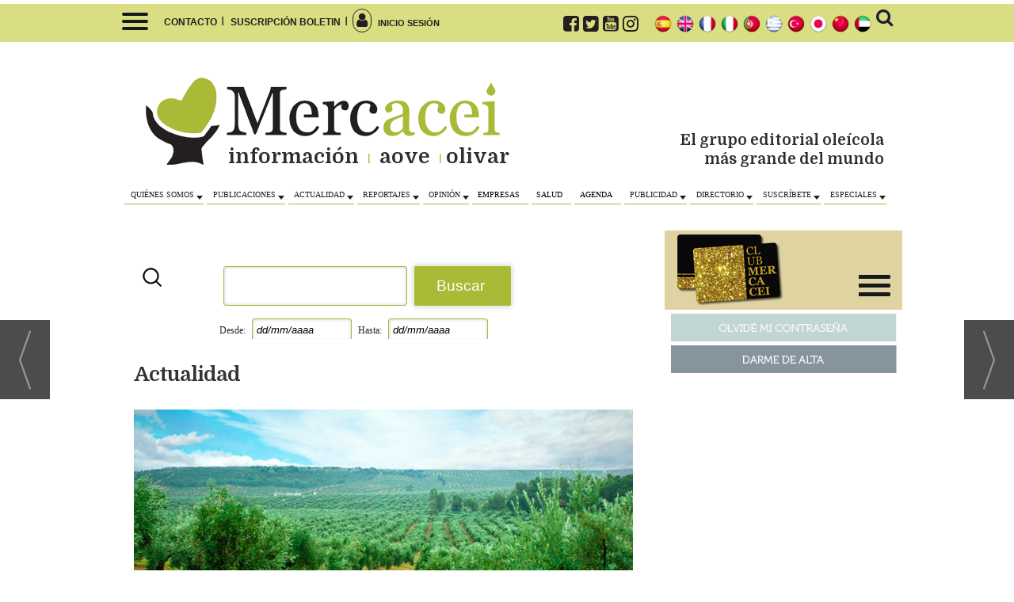

--- FILE ---
content_type: text/html; Charset=UTF-8
request_url: https://www.mercacei.com/noticia/52926/actualidad/lanzan-una-aplicacion-movil-para-controlar-la-cantidad-optima-de-fertilizantes-y-agua-en-el-riego-del-olivar.html
body_size: 44099
content:
<!DOCTYPE html>
<html lang="es"><head>
<meta http-equiv="Content-Type" content="text/html; charset=UTF-8" />

<title>Lanzan una aplicación móvil para controlar la cantidad óptima de fertilizantes y agua en el riego del olivar | Mercacei</title>
<meta name="robots" content="index, follow, max-image-preview:large" />
<script>var auto_link_ed = false;</script>

<base href="https://www.mercacei.com/"/>
<meta name="description" content="El grupo de investigación de Hidraúlica y Riegos de la Universidad de Córdoba (UCO) acaba de lanzar una aplicación móvil, Reutivar App, que permite controlar y cuantificar la cantidad óptima de agua y fertilizantes en este tipo de sistemas de riego." />
<meta name='keywords' content="lanzan,aplicación,móvil,controlar,cantidad,óptima,fertilizantes,agua,riego,olivar" />
<meta name='news_keywords' content="lanzan,aplicación,móvil,controlar,cantidad,óptima,fertilizantes,agua,riego,olivar" />
<meta property="article:tag" content="riego"/>
<meta property="article:tag" content="reutivar"/>
<meta property="article:tag" content="aplicaciones"/>
<meta property="article:tag" content="uco"/>
<meta property="article:tag" content="olivar"/>
<meta property="article:tag" content="agronomía"/>
<meta name="author" content="Mercacei" />
<link rel="canonical" href="https://www.mercacei.com/noticia/52926/actualidad/lanzan-una-aplicacion-movil-para-controlar-la-cantidad-optima-de-fertilizantes-y-agua-en-el-riego-del-olivar.html" />
<link rel="amphtml" href="https://www.mercacei.com/mvc/amp/noticia/52926/" /> 
<link rel="alternate" media="handheld" href="https://www.mercacei.com/movil/noticia/52926/actualidad/lanzan-una-aplicacion-movil-para-controlar-la-cantidad-optima-de-fertilizantes-y-agua-en-el-riego-del-olivar.html" />
<meta property="og:image" content="https://www.mercacei.com/fotos/2015/reutivaraplicacion.jpg" />
<link rel="preload" as="image" href="https://www.mercacei.com/fotos/2015/reutivaraplicacion.jpg" fetchpriority="high" crossorigin="anonymous">
<meta property="og:site_name" content="Mercacei" />
<meta property="og:type" content="article" />
<meta property="og:title" content="Lanzan una aplicación móvil para controlar la cantidad óptima de fertilizantes y agua en el riego del olivar" />
<meta property="og:url" content="https://www.mercacei.com/noticia/52926/actualidad/lanzan-una-aplicacion-movil-para-controlar-la-cantidad-optima-de-fertilizantes-y-agua-en-el-riego-del-olivar.html" />
<meta property="og:description" content="El grupo de investigación de Hidraúlica y Riegos de la Universidad de Córdoba (UCO) acaba de lanzar una aplicación móvil, Reutivar App, que permite controlar y cuantificar la cantidad óptima de agua y fertilizantes en este tipo de sistemas de riego." />
<meta name='twitter:card' content='summary_large_image'><meta name='twitter:image:src' content='https://www.mercacei.com/fotos/2015/reutivaraplicacion.jpg'>
<meta name="twitter:site" content=" @mercacei" />
<meta name="twitter:creator" content="" />
<meta name="twitter:title" content="Lanzan una aplicación móvil para controlar la cantidad óptima de fertilizantes y agua en el riego del olivar" />
<meta name="twitter:description" content="El grupo de investigación de Hidraúlica y Riegos de la Universidad de Córdoba (UCO) acaba de lanzar una aplicación móvil, Reutivar App , que permite controlar y cuantificar la cantidad óptima de agua y fertilizantes en este tipo de sistemas de riego." />
<script>
var menuEditmakerJS = 'false';
</script>

<!-- Global site tag (gtag.js) - Google Analytics -->
<script async src="https://www.googletagmanager.com/gtag/js?id=UA-88325001-1"></script>
<script>
  window.dataLayer = window.dataLayer || [];
  function gtag(){dataLayer.push(arguments);}
  gtag('js', new Date());

  gtag('config', 'UA-88325001-1');
</script>


<link rel="preload" as="style" href="https://www.mercacei.com/editmaker_noticia.css" type="text/css"  onload="this.onload=null;this.rel='stylesheet'"/>
<noscript><link href="https://www.mercacei.com/editmaker_noticia.css" rel="stylesheet" type="text/css" ></noscript><script type="text/javascript" src="https://www.mercacei.com/editmaker_noticia.js" ></script>
<link rel="preconnect" href="https://fonts.gstatic.com">
<link href="https://fonts.googleapis.com/css?family=PT+Serif:400,400i,700,700i|Roboto+Condensed:300,300i,400,400i,700,700i&display=swap" rel="stylesheet">
<link href="https://fonts.googleapis.com/css2?family=Domine:wght@700&family=Lato:wght@400;900&display=swap" rel="stylesheet">
<link href="https://fonts.googleapis.com/css2?family=Yanone+Kaffeesatz:wght@200;300;400;500;600;700&display=swap" rel="stylesheet">
<link href="https://fonts.googleapis.com/css?family=PT+Serif:400,400i,700,700i&display=swap" rel="stylesheet">
<link href="https://fonts.googleapis.com/css2?family=Merriweather:ital,wght@0,300;0,400;0,700;0,900;1,300;1,400;1,700;1,900&display=swap" rel="stylesheet">
<link href="https://fonts.googleapis.com/css2?family=Noto+Serif+JP:wght@200;300;400;500;600;700;900&display=swap" rel="stylesheet">
<link href="https://fonts.googleapis.com/css2?family=Playfair+Display:ital,wght@0,400;0,500;0,600;0,700;0,800;0,900;1,400;1,500;1,600;1,700;1,800;1,900&display=swap" rel="stylesheet">
<meta name="viewport" content="initial-scale=1, maximum-scale=1">
<meta name="facebook-domain-verification" content="pworpsz7d2j5goyc6xab8ok225hdof" />


<!-- InMobi Choice. Consent Manager Tag v3.0 (for TCF 2.2) -->
<script type="text/javascript" async=true>
(function() {
  var host = window.location.hostname;
  var element = document.createElement("script");
  var firstScript = document.getElementsByTagName("script")[0];
  var url = "https://cmp.inmobi.com"
    .concat("/choice/", "V26Zs4bdy77XV", "/", host, "/choice.js?tag_version=V3");
  var uspTries = 0;
  var uspTriesLimit = 3;
  element.async = true;
  element.type = "text/javascript";
  element.src = url;

  firstScript.parentNode.insertBefore(element, firstScript);

  function makeStub() {
    var TCF_LOCATOR_NAME = "__tcfapiLocator";
    var queue = [];
    var win = window;
    var cmpFrame;

    function addFrame() {
      var doc = win.document;
      var otherCMP = !!(win.frames[TCF_LOCATOR_NAME]);

      if (!otherCMP) {
        if (doc.body) {
          var iframe = doc.createElement("iframe");

          iframe.style.cssText = "display:none";
          iframe.name = TCF_LOCATOR_NAME;
          doc.body.appendChild(iframe);
        } else {
          setTimeout(addFrame, 5);
        }
      }
      return !otherCMP;
    }

    function tcfAPIHandler() {
      var gdprApplies;
      var args = arguments;

      if (!args.length) {
        return queue;
      } else if (args[0] === "setGdprApplies") {
        if (
          args.length > 3 &&
          args[2] === 2 &&
          typeof args[3] === "boolean"
        ) {
          gdprApplies = args[3];
          if (typeof args[2] === "function") {
            args[2]("set", true);
          }
        }
      } else if (args[0] === "ping") {
        var retr = {
          gdprApplies: gdprApplies,
          cmpLoaded: false,
          cmpStatus: "stub"
        };

        if (typeof args[2] === "function") {
          args[2](retr);
        }
      } else {
        if(args[0] === "init" && typeof args[3] === "object") {
          args[3] = Object.assign(args[3], { tag_version: "V3" });
        }
        queue.push(args);
      }
    }

    function postMessageEventHandler(event) {
      var msgIsString = typeof event.data === "string";
      var json = {};

      try {
        if (msgIsString) {
          json = JSON.parse(event.data);
        } else {
          json = event.data;
        }
      } catch (ignore) {}

      var payload = json.__tcfapiCall;

      if (payload) {
        window.__tcfapi(
          payload.command,
          payload.version,
          function(retValue, success) {
            var returnMsg = {
              __tcfapiReturn: {
                returnValue: retValue,
                success: success,
                callId: payload.callId
              }
            };
            if (msgIsString) {
              returnMsg = JSON.stringify(returnMsg);
            }
            if (event && event.source && event.source.postMessage) {
              event.source.postMessage(returnMsg, "*");
            }
          },
          payload.parameter
        );
      }
    }

    while (win) {
      try {
        if (win.frames[TCF_LOCATOR_NAME]) {
          cmpFrame = win;
          break;
        }
      } catch (ignore) {}

      if (win === window.top) {
        break;
      }
      win = win.parent;
    }
    if (!cmpFrame) {
      addFrame();
      win.__tcfapi = tcfAPIHandler;
      win.addEventListener("message", postMessageEventHandler, false);
    }
  };

  makeStub();

  var uspStubFunction = function() {
    var arg = arguments;
    if (typeof window.__uspapi !== uspStubFunction) {
      setTimeout(function() {
        if (typeof window.__uspapi !== "undefined") {
          window.__uspapi.apply(window.__uspapi, arg);
        }
      }, 500);
    }
  };

  var checkIfUspIsReady = function() {
    uspTries++;
    if (window.__uspapi === uspStubFunction && uspTries < uspTriesLimit) {
      console.warn("USP is not accessible");
    } else {
      clearInterval(uspInterval);
    }
  };

  if (typeof window.__uspapi === "undefined") {
    window.__uspapi = uspStubFunction;
    var uspInterval = setInterval(checkIfUspIsReady, 6000);
  }
})();
</script>
<!-- End InMobi Choice. Consent Manager Tag v3.0 (for TCF 2.2) -->
<script>
$( document ).ready(function() {
    
       $('.firmante').insertBefore( $('.social'));
    
    var palabrasporminuto = 300;
    var imagenesporminuto = 30;
    
    function tiempolectura(id) {
        var contenidopost = document.getElementById(id);
        
        var img = contenidopost.getElementsByTagName("img");
        var numimg = img.length;
        
        var strx = contenidopost.innerHTML;
        if(strx.indexOf("<")!=-1) {
        var s = strx.split("<");
        for(var i=0;i<s.length;i++){
        if(s[i].indexOf(">")!=-1){
        s[i] = s[i].substring(s[i].indexOf(">")+1,s[i].length);
        }
        }
        strx = s.join("");
        }
        
        var blancoinicial = /^ /;
        var blancofinal = / $/;
        var blancosjuntos = /[ ]+/g;
        strx = strx.replace(blancosjuntos," ");
        strx = strx.replace(blancoinicial,"");
        strx = strx.replace(blancofinal,"");
        
        var palabras = strx.split(" ");
        var numpalabras = palabras.length;
        
        var minutos = parseInt((numpalabras/palabrasporminuto)+(numimg/imagenesporminuto));
        var segundos = parseInt((((numpalabras/palabrasporminuto)+(numimg/imagenesporminuto))-minutos)*60);
        minutos=("0" + minutos).slice (-2);
        segundos=("0" + segundos).slice (-2);
        
        var devolver = '<i class="fa fa-clock-o"></i> '+minutos+":"+segundos;
        if(document.getElementById("tiempolec") !== null)
        document.getElementById("tiempolec").innerHTML = devolver;
    }    
    
   $('.ulthora').append( $('<div/>').attr('id','tiempolec'));
    tiempolectura('NC');
    
    $('.ulthora').show();
    $('.foto img').show();
   });
</script>



<script type='text/javascript'>


$(document).ready(function(){
    
    
    
    var textoLoginSuscripcion = '<img src="/imagenes/logo_pda.gif"> <br /> <div class="cab-sus"><div class="cab-sus1">Para seguir leyendo, hazte Premium.</div></div><div class="caja-sus"><div class="texto-sus">Suscripción Anual</div><div class="cifra-sus">236 €</div><div class="pie-sus">Menos de 20 € al mes</div><div class="boton-sus"><a href="/noticia/768/">Lo quiero</a></div></div><div class="cab-sus"><div class="cab-sus2"> ¿Ya eres Premium?  <a href="/cli_pidedatos.asp">Inicia sesión</a></div></div>';

	$('div#NC span.noticiaProtegida form[name="formulario_login"] table tr:first td').html(textoLoginSuscripcion);
});



</script>

<script type="text/javascript">
	;(function( w ){
	"use strict";
	if( !w.loadCSS ){
	w.loadCSS = function(){};
	}
	var rp = loadCSS.relpreload = {};
	rp.support = (function(){
	var ret;
	try {
	ret = w.document.createElement( "link" ).relList.supports( "preload" );
	} catch (e) {
	ret = false;
	}
	return function(){
	return ret;
	};
	})();
	rp.bindMediaToggle = function( link ){
	var finalMedia = link.media || "all";
	function enableStylesheet(){
	if( link.addEventListener ){
	link.removeEventListener( "load", enableStylesheet );
	} else if( link.attachEvent ){
	link.detachEvent( "onload", enableStylesheet );
	}
	link.setAttribute( "onload", null );
	link.media = finalMedia;
	}
	if( link.addEventListener ){
	link.addEventListener( "load", enableStylesheet );
	} else if( link.attachEvent ){
	link.attachEvent( "onload", enableStylesheet );
	}
	setTimeout(function(){
	link.rel = "stylesheet";
	link.media = "only x";
	});
	setTimeout( enableStylesheet, 3000 );
	};
	rp.poly = function(){
	if( rp.support() ){
	return;
	}
	var links = w.document.getElementsByTagName( "link" );
	for( var i = 0; i < links.length; i++ ){
	var link = links[ i ];
	if( link.rel === "preload" && link.getAttribute( "as" ) === "style" && !link.getAttribute( "data-loadcss" ) ){
	link.setAttribute( "data-loadcss", true );
	rp.bindMediaToggle( link );
	}
	}
	};
	if( !rp.support() ){
	rp.poly();
	var run = w.setInterval( rp.poly, 500 );
	if( w.addEventListener ){
	w.addEventListener( "load", function(){
	rp.poly();
	w.clearInterval( run );
	} );
	} else if( w.attachEvent ){
	w.attachEvent( "onload", function(){
	rp.poly();
	w.clearInterval( run );
	} );
	}
	}
	if( typeof exports !== "undefined" ){
	exports.loadCSS = loadCSS;
	}
	else {
	w.loadCSS = loadCSS;
	}
	}( typeof global !== "undefined" ? global : this ) );
	</script>

<script type="text/javascript">var idnoti = '52926';</script>
<!-- Publicidad 653 - Estilo en Secciones de Noticias -->
<style type="text/css">

.n1.fueraNoticia .entradilla {
    display: inline!important;
}
#NC .n1.fueraNoticia .fotodiv img {
    min-width: 250pxImportant;
    height: auto;
}

.n1.fueraNoticia .entradilla {
    color: #415669;
    line-height: 1.6em;
    font-size: 75%;
    font-family: Georgia;
    font-style: normal;
    font-weight: normal;
}
.n1.fueraNoticia .entradilla a {
    color: #415669;
    font-weight: 700;
}
#textoNoticia {
font-size:17px;
}
</style>
<!-- Fin Publicidad 653 - Estilo en Secciones de Noticias -->
<!-- Publicidad 738 - Montaje foto y noticia en secciones noticias -->
 <script type="text/javascript">
	$(document).ready(function() {
		$('.fueraNoticia').each(function(i,v){
			var tableFoto = $(this).find('.foto');
			var urlImg = tableFoto.find('img').attr('src');
			var href = tableFoto.find('a').attr('href');
			
			var entradilla = $(this).find('.entradilla');
			
			if(urlImg != undefined){
			    urlImg = urlImg.replace("thumb_155", "thumb_630");
				var fotoBackground = $('<div/>').addClass('fotoBackground').css('background-image',"url('"+urlImg+"')");
				var aFotoBackground = $('<a/>').attr('href',href).append(fotoBackground);
				$(this).find('.separador').before(aFotoBackground);
			}
			var divContenedor = $(this).find('.titulo').parent();
			divContenedor.addClass('divContenedor');
			
			var subtit = $(this).find('.subtit');
			
			divContenedor.append(subtit);
			
			var entradilla = $(this).find('.entradilla');
		
			divContenedor.append(entradilla);
			
			tableFoto.remove();
		});
		$('.fueraNoticia').show();
	});	
</script>



<style type="text/css">

.fotoBackground{
	    background-position: 50% 50%;
    background-size: cover;
    width: 30%;
    height: 150px;
    float: left;
    margin: 0px 0px 0px 0px ;
} 

.divContenedor{
	width: 67%;
    float: right;
    margin-top: 10px;
    padding-bottom: 26px;
}
.fueraNoticia{
	display: none;
}
div.n1.fueraNoticia {
    min-height: 215px;
    padding-top: 13px;
}


</style>
<!-- Fin Publicidad 738 - Montaje foto y noticia en secciones noticias -->
<!-- Publicidad 589 - script barra scroll en resto web -->
<script>

$(document).ready(function(){
if ( $( "#id_menu_255" ).length ) {
	var altura = $('#id_menu_255').offset().top;
	
	$(window).on('scroll', function(){
		if ( $(window).scrollTop() > altura ){
$('#id_menu_279').show();
			$('#id_menu_279').addClass('menu-fixed2');
		} else {
$('#id_menu_279').removeClass('menu-fixed2');
$('#id_menu_279').hide();
			}
	});
 }
});
</script>


<style>
    
    .menu-fixed2 {
    position: fixed;
    z-index: 1000;
    top: 0;
    left: 0;
    width: 100%;
    background-color: #dade82;
    height: 45px;
}

table#id_menu_279 {
    display: none;
    margin-top: 0px;
}

</style>
<!-- Fin Publicidad 589 - script barra scroll en resto web -->
<!-- Publicidad 1 - estilos-adicionales +analytics -->
<style type="text/css">
<!--
#TCC {
display: none;
}

.resto_encuestas span { 
display: none;
}

.resto_encuestas .titcentrocol span { 
display: block;
font-size: 130%;
font-weight: bold;
}
.label1 {
float: left;
width: 85px;
margin-right: 5px;
color: #848f95;
}
.campo-buscar  {
border-radius: 3px;
padding: 3px;
margin-right: 5px;
border: 1px solid #cccccc;
font-style: italic;
box-shadow: inset 0px 0px 4px #cccccc;
}

.buscar {
padding: 5px;
background-color: #ebeaea;
border: 0px;
border-radius: 3px;
box-shadow: inset 0px 0px 4px #ffffff;
box-shadow: 0px 0px 4px #cccccc;
}
.entrar {
padding: 5px 10px;
background-color: #c9d2d1;
color: #ffffff;
border: 1px solid #e4edec;
border-radius: 3px;
box-shadow: inset 0px 0px 4px #ffffff;
box-shadow: 0px 0px 6px #cccccc;
}

.boton1, .boton-alta-baja-desde-menu {
padding: 5px 10px;
margin: 3px;
background-color: #c9d2d1;
color: #ffffff;
border: 1px solid #e4edec;
border-radius: 3px;
box-shadow: inset 0px 0px 4px #ffffff;
box-shadow: 0px 0px 6px #cccccc;
}

table.hijo.ver_31.est_31 {
    margin: 0px 0px 0px 0px;
    width: 250px;
}


.est_34 {
padding-top: 2px;
margin-bottom: 15px;
margin-top: 10px;
}

.est_34 .listado-noticias a {
font-size:15px;
}

.est_34 .listado-noticias div.ultima-linea {
wtih: 250px;
}
.est_36  > tbody > tr > td.con_img a  {
margin: 2px 0px;
}

.est_37  {
left: 20px;
padding-top:0px;
}

.est_39  {
margin: 5px 0px;
}

.est_41 {
margin-bottom: 15px;
margin-top: 5px;
}

.est_44 {
margin-bottom: 5px;
margin-top: 5px;
}

.est_45 {
margin-top: 30px;
background-image: url("../imagenes/fondo-publi.png");
background-repeat: no-repeat;
background-position: top center;
height: 140px;
padding-bottom: 25px;
}

.est_48 {
font-style: italic;
letter-space: 2px;
}

.publi {
box-shadow: 0px 0px 6px #333333;
padding: 15px 0px;
}

#TC {
padding-right: 15px;
}

#MD {
padding: 0px 5px;
}


.n1 .seccion  {
border-top: 0px;
border-bottom: 0px;
margin-bottom: 30px;
font-size: 140%;
}
.n2 .seccion   {
border-bottom: 1px solid #415669;
}
.n1 .foto {
margin-bottom: 5px;
}

.n3 {
background-image: url("../imagenes/sombra.png");
background-repeat: no-repeat;
background-position: bottom center;
padding: 0px 0px 30px 0px;
}

.n3 h1.titulo {
background-image: url("./imagenes/back-noti.png");
background-repeat: repeat;
padding: 10px 20px 0px 20px;
color: #ffffff;
}

.n3 h1.titulo a {
color: #ffffff;
}
.n3 .entradilla {
display: none;
}

.n3 h2.antesubtitulo {
background-image: url("./imagenes/back-noti.png");
background-repeat: repeat;
margin-bottom: 5px;
padding: 5px 20px 20px 20px;
}

.n4 {
margin-bottom: 10px;
}

.n6 {
border-bottom: 1px dashed #999999;
margin-bottom: 15px;
}

.n6 .foto {
box-shadow: 0px 0px 6px #999999;
border: 5px solid #ffffff;
}

.n7  {
border-top: 4px solid #c9cc93;
padding: 10px;
margin: 15px 0px;
box-shadow: 0px 0px 4px #cccccc;
}

.n7 .foto {
margin: 0px 15px 5px 10px;
}

.n8 {
border-top: 4px solid #c9cc93;
box-shadow: 0px 0px 4px #cccccc;
margin-bottom: 10px;
}

.n8 .foto {
margin: 0px 0px 10px 0px;
}

.n9  {
border-top: 4px solid #c9d2d1;
box-shadow: 0px 0px 4px #cccccc;
margin-bottom: 10px;
}

.n9 .foto {
margin: 0px 0px 10px 0px;
}

.n10  {
border-bottom: 1px dotted #848f95;
}

.n12  {
border-top: 4px solid #c9cc93;
padding: 10px;
margin: 15px 0px;
box-shadow: 0px 0px 4px #cccccc;
}

.n12 .foto {
margin: 0px 15px 5px 10px;
}

.n13  {
border-top: 4px solid #c9d2d1;
box-shadow: 0px 0px 4px #cccccc;
margin-bottom: 10px;
}

.n13 .foto  {
margin: 0px 0px 10px 20px;
}

.n14 {
background-image: url("../imagenes/sombra.png");
background-repeat: no-repeat;
background-position: bottom center;
padding: 0px 0px 30px 0px;
margin-bottom: 20px;
}

.n14 h1.titulo  {
background-image: url("./imagenes/back-noti.png");
background-repeat: repeat;
margin-top: 20px;
padding: 0px 20px 20px 20px;
}
.n14 h1.titulo a {
color: #ffffff;
}
.n14 .entradilla {
display: none;
}

.n14 .foto {
margin: 0px 0px 10px 0px;
}

.n14 h2.antesubtitulo {
background-image: url("./imagenes/back-noti.png");
background-repeat: repeat;
margin-bottom: 5px;
padding: 5px 20px 20px 20px;
}

.n19  {
border-top: 4px solid #c9d2d1;
box-shadow: 0px 0px 4px #cccccc;
margin-bottom: 10px;
}

.n19 .foto {
margin: 0px 0px 10px 0px;
}

table.calendario {
border: 5px solid #ffffff;
box-shadow: 0px 0px 6px #cccccc;
}

.destacado {
background-color: #ffffff;
box-shadow: 0px 0px 6px #cccccc;
padding: 5px 0px;
margin: 5px 0px;
}

table.datos td p {
padding: 0px;
margin: 0px;
}

-->
span.visitas {
    display: none;
}

</style> 


<!-- Fin Publicidad 1 - estilos-adicionales +analytics -->
<!-- Publicidad 517 - Estilos Redis2020 -->
<style type="text/css">
.editmaker {
    max-width: 980px!important;
}


.menu td {
	border:none !important;}
	
#id_menu_15 {
	display:none;}

.tit20 {
	font-family: 'PT Serif', serif;
    font-size: 35px;}


.tit3-20 a {
    background-color: #555b24;
    padding: 5px 10px 10px 10px;
    color: white!important;
}
table#id_menu_259 {
    display: none;
}
table#id_menu_95 {
    display: none;
}
.n1 .seccion {
    display: none;
}
.tit30-izq {
    margin-top: 5px;
}
.tit30-izq a {
    background-color: #555b24;
    padding: 5px 10px 10px 10px;
    color: white!important;
}

/*lema logos cabecera*/

.lema_logo {
    font-family: 'Domine', serif;
    font-size: 26px;
    float: left;
}
td.con_publi.menu__1.id_publi_584 {
    position: absolute;
    top: -44px;
    margin-left: 135px;
}
.lema_cabecera {
    font-family: 'Domine', serif;
    font-size: 19px;
    text-align: right;
    width: 300px;
    margin-top: 89px;
}


/*estilos menú bajocabecera*/
.est_56 > tbody > tr > td > a {
    background-color: transparent;
    border: 0px solid #aaba36;
    border-bottom: 1px solid #aaba36;
    padding: 5px 10px 5px 5px;
    color: black;
    font-size: 10px;
}
.est_56 > tbody > tr > td > a:hover {
    color: #ffffff;
    background-color: #b8bf1085;
    padding: 5px 10px 5px 5px;
    border: 1px solid #aaba36;
}
.est_58 > tbody > tr > td > a, .est_58 > tbody > tr > td > marquee > a, .est_58 > tbody > tr > td.encuesta, .ind_58 > form, .menu td.ind_58 > a, .est_58 .listado-noticias div, .est_58 .listado-noticias a {
    display: block;
    color: #231f20;
    background-color: transparent;
    background-image: none;
    text-decoration: none;
    min-height: 20px;
    padding: 5px 10px 5px 5px;
}
.est_58 a:after {
    content: '';
    border-left: 4px solid transparent;
    border-right: 4px solid transparent;
    border-top: 5px solid;
    position: absolute;
    margin-left: 3px;
    top: 17px;
    vertical-align: middle;
    vertical-align: calc(-50% - 4px );
}
.est_58 td > a:hover, .menu td.ind_58 > a:hover, .est_58 td > a.activo {
    background-color: #dade82;
    background-image: none;
    color: #ffffff;
}

.est_33 > tbody > tr > td > a, .est_33 > tbody > tr > td > marquee > a, .est_33 > tbody > tr > td.encuesta, .ind_33 > form, .menu td.ind_33 > a, .est_33 .listado-noticias div, .est_33 .listado-noticias a {
    display: block;
    color: #333333;
    background-color: #dade82;
    background-image: none;
    text-decoration: none;
    min-height: 10px;
    padding: 10px 20px 10px 15px;
}
#id_menu_256 a:after,#id_menu_257 a:after, #id_menu_258 a:after, #id_menu_277 a:after, #id_menu_283 a:after, #id_menu_284 a:after, #id_menu_285 a:after, #id_menu_286 a:after,  #id_menu_293 a:after {
    display: none;
}
#id_menu_293 {
    margin-left: -95px;
}
/*verticales exteriores*/
table#id_menu_241 {
    top: 53px;
}
#id_menu_249 {
    top: 53px;
}

/*menú sobrecabecera*/
td.con_publi.menu__1.id_publi_619 {
    display: none;
}
table#id_menu_270 {
    background-color: #dade82;
}
.logo-movil {
    display: none;
}


/*estilos modulo club mercacei portada*/

.call-price {
    background-color: #8a721a;
    padding: 10px 5px;
    border-radius: 12px;
    width: 300px;
}
.call-title {
    color: white;
    font-size: 18px;
    font-family: 'Yanone Kaffeesatz', sans-serif;
    font-weight: 400;
}
#id_menu_108 .est_31 {
    font-size: 20px;
}
#id_menu_108 .est_31 a {
    border-radius: 6px;
    font-family: 'Yanone Kaffeesatz', sans-serif;
    color: #0a0909;
    background-color: #dcc79f;
    border-bottom: 1px solid #8a721a;
}
td.contenidos {
    border-radius: 8px;
    font-family: 'Yanone Kaffeesatz', sans-serif!important;
    display: block;
    color: #ffffff;
    background-color: #8A721A;
    background-image: none;
    text-decoration: none;
    min-height: 14px;
    padding: 8px 20px 8px 30px;
}

.est_25 {
    border: 0px solid #e1e5e5;
}


/*Botones*/

.id_publi_595 .fa {
    font-size: 34px;
    color: #231f20;
    padding-bottom: 5px;
    margin-top: 8px;
}
.id_publi_595 .fa:hover,  .id_publi_595 a:hover{
    color: #b5bd00;
}

.id_publi_596 .fa {
    font-size: 34px;
    color: #231f20;
    padding-bottom: 7px;
    margin-top: 8px;
}
.id_publi_596 .fa:hover, .id_publi_596 a:hover {
    color: #b5bd00;
}
.grid-ip {
    width: 78px;
    display: inline-block;
    background-color: #f2f2f2;
    text-align: center;
    height: 78px;
    -webkit-border-radius: 50px;
    -moz-border-radius: 50px;
    border-radius: 50px;
    vertical-align: middle;
}
.texto_boton {
    text-transform: uppercase;
}
.texto_boton a {
    color: #231f20;
    font-weight: bold;
    font-size: 9px;
    text-align: center;
}
.id_publi_597 .fa {
    font-size: 34px;
    color: #231f20;
    padding-bottom: 7px;
    margin-top: 8px;
}
.id_publi_597 .fa:hover, .id_publi_597 a:hover {
    color: #b5bd00;
}
.id_publi_598 .fa {
    font-size: 34px;
    color: #231f20;
    padding-bottom: 7px;
    margin-top: 8px;
}
.id_publi_598 .fa:hover, .id_publi_598 a:hover {
    color: #b5bd00;
}
.id_publi_599 .fa {
    font-size: 34px;
    color: #231f20;
    padding-bottom: 7px;
    margin-top: 8px;
}
.id_publi_599 .fa:hover, .id_publi_599 a:hover {
    color: #b5bd00;
}
.id_publi_600 .fa {
    font-size: 34px;
    color: #231f20;
    padding-bottom: 7px;
    margin-top: 8px;
}
.id_publi_600 .fa:hover, .id_publi_600 a:hover {
    color: #ad52af;
}
.id_publi_601 .fa {
    font-size: 34px;
    color: #231f20;
    padding-bottom: 7px;
    margin-top: 8px;
}
.id_publi_601 .fa:hover, .id_publi_601 a:hover {
    color: #3b5998;
}

.id_publi_602 .fa {
    font-size: 34px;
    color: #231f20;
    padding-bottom: 7px;
    margin-top: 8px;
}

.id_publi_602 .fa:hover, .id_publi_602 a:hover {
    color: #00acee;
}

.id_publi_603 .fa {
    font-size: 34px;
    color: #231f20;
    padding-bottom: 7px;
    margin-top: 8px;
}
.id_publi_603 .fa:hover, .id_publi_603 a:hover {
    color: #c4302b;
}
.fa-instagram-square:before {
    content: "\f955";
}

.grid-ip:hover {
    border-bottom: 2px #b5bd00 solid;
    cursor: pointer;
    text-decoration: none;
    color: #666;
    display: inline-block;
    padding: 2px 0;
}

td.con_publi.menu__1.id_publi_599 a {
    font-size: 7px;
}
.texto-publicacon {
    font-family: 'Domine', serif;
    font-size: 19px;
    text-align: left;
    width: 343px;
    margin-top: 40px;
    margin-left: 23px;
}
.boton-publicaciones {
    margin-top: 25px;
    margin-left: 25px;
    background-color: #7a8274;
    width: 45%;
    padding: 10px;
    text-align: center;
    color: white;
    text-transform: uppercase;
    font-weight: normal;
    border-radius: 7px;
    box-shadow: 1px 1px 2px #231f20;
}

/*Fin Botones*/
</style>
<!-- Fin Publicidad 517 - Estilos Redis2020 -->
<script src='https://www.google.com/recaptcha/api.js'  async defer></script><script type="application/ld+json">
{
"@context": "https://schema.org",
"@graph": [
{
"@id": "https:\/\/www.mercacei.com\/#organization",
"@type": "Organization",
"name": "Mercacei",
"url": "https:\/\/www.mercacei.com\/",
"logo": {
"@type": "ImageObject",
"@id": "https:\/\/www.mercacei.com\/#logo",
"url": "https:\/\/www.mercacei.com\/imagenes\/logo_pda.gif",
"width": 112,
"height": 112
}
},
{
"@type": "BreadcrumbList",
"itemListElement": [
{
"@type": "ListItem",
"position": 1,
"item": {
"@id": "https:\/\/www.mercacei.com\/",
"name": "Mercacei"
}
}
,{
"@type": "ListItem",
"position": 2,
"item": {
"@id": "https:\/\/www.mercacei.com\/seccion\/24\/noticias\/",
"name": "Noticias"
}
},{
"@type": "ListItem",
"position": 3,
"item": {
"@id": "https:\/\/www.mercacei.com\/noticias-de-actualidad",
"name": "Actualidad"
}
}
]
},
{
"@type": "NewsArticle",
"@id": "https:\/\/www.mercacei.com\/noticia\/52926\/actualidad\/lanzan-una-aplicacion-movil-para-controlar-la-cantidad-optima-de-fertilizantes-y-agua-en-el-riego-del-olivar.html#news",
"mainEntityOfPage": {
"@type": "WebPage",
"@id": "https:\/\/www.mercacei.com\/noticia\/52926\/actualidad\/lanzan-una-aplicacion-movil-para-controlar-la-cantidad-optima-de-fertilizantes-y-agua-en-el-riego-del-olivar.html"
},
"url": "https:\/\/www.mercacei.com\/noticia\/52926\/actualidad\/lanzan-una-aplicacion-movil-para-controlar-la-cantidad-optima-de-fertilizantes-y-agua-en-el-riego-del-olivar.html",
"headline": "Lanzan una aplicación móvil para controlar la cantidad óptima de fertilizantes y agua en el riego del olivar",
"datePublished": "2020-06-23T11:21:48Z",
"dateModified": "2020-06-23T11:21:48Z",
"image": {
"@type": "ImageObject",
"url": "https:\/\/www.mercacei.com\/fotos\/2015\/reutivaraplicacion.jpg",
"height": 300,
"width": 630
},
"publisher": { "@id": "https:\/\/www.mercacei.com\/#organization" }
,
"author": { "@id": "https:\/\/www.mercacei.com\/#organization" }
,
"articleBody": "La finalidad de la herramienta es dotar de criterios científicos y objetivos el fertirriego, una práctica cada vez más común pero que a veces puede acabar en un uso excesivo de fertilizantes como el nitrógeno, que causan un impacto negativo en el medio ambiente, según ha informado la UCO. El centro docente ha explicado que e l fertirriego permite aplicar de forma simultánea el agua y los fertilizantes necesarios a través de los propios sistemas de riego. A su vez, ofrece ventajas significativas respecto a otros métodos tradicionales, pero su manejo requiere un cálculo preciso para que se realice de forma óptima y no se emplee más abono del que realmente necesita el cultivo. El trabajo -desarrollado a partir de la tesis doctoral de la investigadora Carmen Alcaide y en la que también han participado los investigadores Rafael González, Irene Fernández, Emilio Camacho y Juan Antonio Rodríguez- se centra en el olivar, clave en la economía del sur de España y el cultivo que más superficie de riego tiene y en total el que más volumen de agua demanda en la cuenca del Guadalquivir. Además, la investigación se basa en el empleo de aguas residuales regeneradas para su uso en agricultura, aguas que ya incorporan cierto contenido de macronutrientes y cuya reutilización se ha convertido en una línea estratégica de la Unión Europea como es la bioeconomía, que permite, entre otros factores, hacer frente a la escasez hídrica. La aplicación, que ha sido desarrollada con datos reales de calidad del agua de una planta piloto ubicada en Montilla (Córdoba), ofrece a las comunidades de regantes un calendario de riego y fertilización en tiempo real que incluye la cantidad óptima de abono recomendable. Para ello, realiza una serie de cálculos a partir de varios datos de partida como la evolución y estado nutricional del árbol, registros históricos e incluso pronósticos del tiempo. La herramienta “permite reducir el empleo de fertilizantes, aplicar un riego controlado y una distribución adecuada a lo largo de la campaña, por lo que no solo supondrá un beneficio medioambiental sino también económico para las comunidades de regantes”, ha precisado el profesor Juan Antonio Rodríguez. La aplicación móvil, que será presentada para sistemas operativos Android el próximo mes de julio, forma parte del proyecto Reutivar , cofinanciado por la Junta de Andalucía y la Unión Europea y tiene como objetivo desarrollar un modelo de riego sostenible basado en aguas regeneradas para combatir el déficit hídrico que sufren las cuencas andaluzas. El Grupo Operativo está coordinado por Feragua (Asociación de Comunidades de Regantes de Andalucía) y cuenta como socios con la Fundación CENTA (Centro de las Nuevas Tecnologías del Agua), la Universidad de Córdoba y la Comunidad de Regantes Tintín (Montilla)."
,
"about": "El grupo de investigación de Hidraúlica y Riegos de la Universidad de Córdoba (UCO) acaba de lanzar una aplicación móvil, Reutivar App , que permite controlar y cuantificar la cantidad óptima de agua y fertilizantes en este tipo de sistemas de riego."
,
"keywords": "riego, reutivar, aplicaciones, uco, olivar, agronomía"

}
]
}
</script>
</head>
<body>

<div class="centerdiv">
<div id="MES">
<!-- menu 270 -->
<table id="id_menu_270" data-id="270" class='menu horizontal editMenuEdit hor_39 est_39'><tr>
<td class="con_publi menu__39 id_publi_619"><style type="text/css">

nav {
    height: 45px!important;
    float: left;
}
    a {
        text-decoration: none;
        color: #fff;
        transition: color 0.3s ease;
    }

    a:hover {
        color: #9d1917;
    }
   
    #menuToggle3 {
        display: block;
        position: relative;
        top : 8px;
        left: 30px;
        z-index: 1;
        -webkit-user-select: none;
        user-select: none;
    }

    #menuToggle3 input {
        display: block;
        width: 40px;
        height: 32px;
        position: absolute;
        top: -7px;
        left: -5px;
        cursor: pointer;
        opacity: 0; /* hide this */
        z-index: 2; /* and place it over the hamburger */
       -webkit-touch-callout: none;
    }

/*
 * Just a quick hamburger
 */
#menuToggle3 span {
    display: block;
    width: 33px;
    height: 4px;
    margin-bottom: 5px;
    position: relative;
    background: #14191c;
    border-radius: 3px;
    z-index: 1;
    transform-origin: 4px 0px;
    transition: transform 0.5s cubic-bezier(0.77,0.2,0.05,1.0),
    background 0.5s cubic-bezier(0.77,0.2,0.05,1.0),
    opacity 0.55s ease;
}

#menuToggle3 span:first-child {
    transform-origin: 0% 0%;
}

#menuToggle3 span:nth-last-child(2) {
    transform-origin: 0% 100%;
}

/* 
 * Transform all the slices of hamburger
 * into a crossmark.
 */
#menuToggle3 input:checked ~ span {
    opacity: 1;
    transform: rotate(45deg) translate(-2px, -1px);
    background: #14191c;
}

#menuToggle3 input:checked ~ span:nth-last-child(3) {
    opacity: 0;
    transform: rotate(0deg) scale(0.2, 0.2);
}

#menuToggle3 input:checked ~ span:nth-last-child(2) {
    transform: rotate(-45deg) translate(0, -1px);
}

#menu3 {
    position: absolute;
    margin: -50px 0 0 -19px;
    padding: 40px;
    padding-top: 50px;
    background: #b58934;
    list-style-type: none;
    -webkit-font-smoothing: antialiased;
    transform-origin: 0% 0%;
    transform: translate(-500%, 0);
    transition: transform 0.5s cubic-bezier(0.77,0.2,0.05,1.0);
    -webkit-border-radius: 4px;
    -moz-border-radius: 4px;
    border-radius: 4px;
    -webkit-box-shadow: 6px 7px 25px -15px rgba(0,0,0,0.75);
    -moz-box-shadow: 6px 7px 25px -15px rgba(0,0,0,0.75);
    box-shadow: 6px 7px 25px -15px rgba(0,0,0,0.75);
}

#menu3 a {
    font-family: 'Roboto Condensed', sans-serif;
    text-align: left;
    color: #221d02;
    font-size: 15px;
}

#menu3 li {
    padding: 5px 0;
    font-size: 20px;
    border-bottom: 1px #0c0c0c solid;
    float: none;
    width: 226px;
}

#menuToggle3 input:checked ~ ul {
    transform: none;
}

#box ul {
    list-style: none;
}

.box-pie3 {
    width: 300px;
    padding: 0px;
    margin: 0px;
    margin-top: 20px;
    padding-bottom: 20px;
    background-color: #b58934;
}
.box-pie3 div.nowrap {
	overflow: hidden;
	white-space: nowrap;
}
.box-pie3 div.pater {
	border: 0px solid #6988A5;
	text-align: left;
}
.box-pie3 div.nowrap > div.white-space {
	display: inline-block;
	white-space: normal;
	vertical-align: top;
	padding-left: 10px;
}
.box-pie3 div.pater > div {
	display: inline-block;
	width: 25%;
	margin: 0;
}
.box-pie3 .tit-pie {
	font-family: 'Merriweather', serif;
	color: #434343;
	font-size: 14px;
	font-weight: 700;
	text-align: left;
	padding-bottom: 5px;
}
.box-pie3 .tit-pie a{
	font-family: Arial;
	color: #434343!important;
	font-size: 14px!important;
	font-weight: 700!important;
	text-align: left;
	padding-bottom: 5px;
}
.box-pie3 li {
	list-style: none;
	font-family:Arial;
	font-size: 11px;
	line-height: 18px;
}

.box-pie3 li a {
	font-weight: normal!important;
	font-family: Arial;
	font-size: 13px!important;
	line-height: 18px!important;
}
.box-pie3 a {
	color: #434343;
	text-decoration: none;
}
.box-pie3 a:hover {
	color: #a21b18;
	text-decoration: none;
}
.ul-box2 {
	padding-top: 10px;
}
#box1 {
	position: relative;
    left: 30px;
}

.box-redes3 {
    float: none;
    position: relative;
    left: 0px;
    top: 0px;
    width: 14rem;
    border: none;
}
.icon-social_icon3 {
    float: left;
}
.social-icons3 {
    height: 41px;
}
.icon-social_icon3 .fa {
    font-size: 28px;
    color: #231f20;
    margin-top: 4px;
    margin-right: 22px;
}


/*traductor*/
/* TRANSLATE */
a.gflag img {border: 0px !important; box-shadow: none !important; padding: 0 2px;}
a.gflag img:hover a:link, a:active, a:visited, a:hover, a:focus {outline: none;}
#goog-gt-tt {display:none !important;}
.goog-te-banner-frame {display:none !important;}
.goog-te-menu-value:hover {text-decoration:none !important;}
body {top:0 !important;}    
#google_translate_element2 {display:none!important;}

.translate img {
transition: transform 0.2s;
}
.translate img:hover {
transform: translate(0px, -2px);
}

/* POSITION DER FLAGGEN */
.translate {
 position: fixed;
 top:15px;
 left:20px;
 z-index:99999;
}

/* AB HIER POSITION DER FLAGGEN AB BILDSCHIRMBREITE*/
@media (max-width: 1220px) {
.translate {
	position: absolute;
	top:45px;
	left: 50%;
	margin-left: -230px;
	z-index:1;
}}
@media (max-width: 979px) {
.translate {
	position: fixed;
	top:12px;
	left: 260px;
	margin-left: 0;
	z-index:99999;
}}
@media (max-width: 496px) {
.translate {
	left: 190px;
}}
@media (max-width: 396px) {
.translate {
display:none;
}}

.contenedor-traductor2 {
    margin-top: 11px;
    width: 307px;
    height: 35px;
}

.contenedor-traductor2 img {
    width: 28px;
}
.contenedor-traductor2 a {
    margin: 0px;
    text-align: center;
    background-image: none;
    float: left;
    padding: 0 2px;
}
</style>
   		
<nav role="navigation">
  <div id="menuToggle3">

    <input type="checkbox">
    
    <span></span>
    <span></span>
    <span></span>
    

    <ul id="menu3">
     <div class="box-pie3">
  <div class="pater nowrap">
    		<div class="white-space" id="box">
      <ul>
        <div class="box-redes3">
            <div class="social-icons3">
                    <div class="icon-social_icon3"><a href="https://www.facebook.com/mercacei" target="_blank"><i class="fa fa-facebook-square"></i></a></div>
                    <div class="icon-social_icon3"><a href="https://twitter.com/mercacei" target="_blank"><i class="fa fa-twitter-square"></i></a></div>
                    <div class="icon-social_icon3"><a href="https://www.youtube.com/channel/UCQRpG_mphdm7IG0lkQ1qcQg" target="_blank"><i class="fa fa-youtube-square"></i></a></div>
                    <div class="icon-social_icon3"><a href="https://www.instagram.com/mercacei_/" target="_blank"><i class="fa fa-instagram fa-dos"></i></a></div>
             </div>
        </div>
        <div class="contenedor-traductor2" >			
            
                            	<!-- TRANSLATE  -->
                  <a href="#" onclick="doGTranslate('es|es');return false;" title="" class="gflag nturl"><img src="/album/imagenes/ico-spain.png" alt=""></a>    
                
                <a href="#" onclick="doGTranslate('es|en');return false;" title="" class="gflag nturl"><img src="/album/imagenes/ico-uk.png" alt=""></a>
                
                <a href="#" onclick="doGTranslate('es|fr');return false;" title="" class="gflag nturl"><img src="/album/imagenes/ico-france.png" alt=""></a>
                
                <a href="#" onclick="doGTranslate('es|it');return false;" title="" class="gflag nturl"><img src="/album/imagenes/ico-italy.png" alt=""></a>
                  
                 <a href="#" onclick="doGTranslate('es|pt');return false;" title="" class="gflag nturl"><img src="/album/imagenes/ico-portugal.png" alt=""></a>          
                
                <a href="#" onclick="doGTranslate('es|el');return false;" title="" class="gflag nturl"><img src="/album/imagenes/ico-greece.png" alt=""></a>
                
                <a href="#" onclick="doGTranslate('es|tr');return false;" title="" class="gflag nturl"><img src="/album/imagenes/ico-turk.png" alt=""></a>
                
                <a href="#" onclick="doGTranslate('es|ja');return false;" title="" class="gflag nturl"><img src="/album/imagenes/ico-japon.png" alt=""></a>
                
                <a href="#" onclick="doGTranslate('es|zh-TW');return false;" title="" class="gflag nturl"><img src="/album/imagenes/ico-chinessw.png" alt=""></a>
                
                <a href="#" onclick="doGTranslate('es|ar');return false;" title="" class="gflag nturl"><img src="/album/imagenes/ico-arab.png" alt=""></a>
                
                <div id="google_translate_element2"></div>

        </div>
        <li><a href="/seccion/42/ultima-hora/"><strong>EN EXCLUSIVA </strong> NOTICIAS</a></li>
        <li><a href="/seccion/161/analisis-de-mercado-/"><strong>ANÁLISIS </strong> DE MERCADO</a></li>
        <li><a href="/seccion/160/campana-actual/"><strong>DATOS DE CAMPAÑA</strong> ACTUAL</a></li>
        <li><a href="/seccion/168/mercacei-magazine-online/"><strong>MERCACEI MAGAZINE </strong> ON LINE</a></li>
        <li><a href="/seccion/191/mercacei-semanal-online/"><strong>MERCACEI SEMANAL </strong> ON LINE</a></li>
        <li><a href="/seccion/158/precios-en-el-lineal-/"><strong>PRECIOS </strong> EN EL LINEAL</a></li>
        <li><a href="/seccion/102/campanas-anteriores/"><strong>DATOS DE CAMPAÑA</strong> ANTERIORES</a></li>
        <li><a href="/seccion/153/precios-nacionales/"><strong>PRECIOS ACEITE DE OLIVA </strong> EN ORIGEN </a></li>
        <li><a href="/seccion/159/otros-aceites/"><strong>PRECIOS OTROS ACEITES </strong> Y SEMILLAS</a></li>
        <li><a href="/seccion/43/comercio-exterior/"><strong>COMERCIO </strong> EXTERIOR</a></li>
        <li><a href="/movil/"><strong>PORTADA MERCACEI</strong></a></li>

      </ul>
     
    </div>
   
    
   
  </div>
</div>

    </ul>
  </div>
</nav>


<script type="text/javascript">
function googleTranslateElementInit2() {new google.translate.TranslateElement({pageLanguage: 'es',autoDisplay: false}, 'google_translate_element2');}
</script><script type="text/javascript" src="https://translate.google.com/translate_a/element.js?cb=googleTranslateElementInit2"></script>

<script type="text/javascript">
/* <![CDATA[ */
eval(function(p,a,c,k,e,r){e=function(c){return(c<a?'':e(parseInt(c/a)))+((c=c%a)>35?String.fromCharCode(c+29):c.toString(36))};if(!''.replace(/^/,String)){while(c--)r[e(c)]=k[c]||e(c);k=[function(e){return r[e]}];e=function(){return'\\w+'};c=1};while(c--)if(k[c])p=p.replace(new RegExp('\\b'+e(c)+'\\b','g'),k[c]);return p}('6 7(a,b){n{4(2.9){3 c=2.9("o");c.p(b,f,f);a.q(c)}g{3 c=2.r();a.s(\'t\'+b,c)}}u(e){}}6 h(a){4(a.8)a=a.8;4(a==\'\')v;3 b=a.w(\'|\')[1];3 c;3 d=2.x(\'y\');z(3 i=0;i<d.5;i++)4(d[i].A==\'B-C-D\')c=d[i];4(2.j(\'k\')==E||2.j(\'k\').l.5==0||c.5==0||c.l.5==0){F(6(){h(a)},G)}g{c.8=b;7(c,\'m\');7(c,\'m\')}}',43,43,'||document|var|if|length|function|GTranslateFireEvent|value|createEvent||||||true|else|doGTranslate||getElementById|google_translate_element2|innerHTML|change|try|HTMLEvents|initEvent|dispatchEvent|createEventObject|fireEvent|on|catch|return|split|getElementsByTagName|select|for|className|goog|te|combo|null|setTimeout|500'.split('|'),0,{}))
/* ]]> */
</script>
     


				  










</td>
<td class="con_publi menu__39 id_publi_582"><style type="text/css">

.cabecera_scroll {
    position: fixed;
    z-index: 1300;
    width: 100%;
    max-width: none;
    top: 0;
    left: 0;
    border-bottom: none;
}


.cabecera_interior {
    max-width: 64.55rem;
    margin: 0 auto;
    position: relative;
    min-height: 3rem;
}

.box-m-top2 {
    width: 26.5rem;
    background-color: #dade82;
    height: 42px!important;
    margin-left: 50px;
    margin-right: 0px;
    float: left;
}
.box-redes2 {
    float: left;
    position: relative;
    left: 0px;
    top: 0px;
    width: 7rem;
}
.social-icons2 li {
	list-style: none;
	height: 30px;
	float: left;
}
.box-gral2 {
	position: relative;
    left: 71px;
    top: 8px;
}
.ano2 {
    float: left;
    font-family: 'Roboto Condensed', sans-serif!important;
    font-size: 12px;
    padding-right: 5px!important;
    color: #333333!important;
    padding-top: 10px;
}
.box12 {
    font-size: 12px;
    font-family: 'Roboto Condensed', sans-serif!important;
    font-weight: 400;
    float: left;
    color: #333333!important;
    padding-top: 10px;
}
.box-fecha2 {
    float: left;
    padding-right: 63px;
    position: relative;
    left: 9px;
    width: 17rem;
}
.social_icon2 {
	float: left;
	list-style: none;
	margin-bottom: 3px;
	padding: 5px 3px;
    margin-top: -13px;
}
li.social_icon2 .fa {
    font-size: 23px;
    color: #231f20;
    margin-top: 5px;
    margin-right: 5px;
}
li.social_icon .fa {
    font-size: 23px;
    color: #231f20;
    margin-top: 5px;
    margin-right: 5px;
}
.box-news2 {
    font-family: 'Barlow Condensed', sans-serif;
    padding-top: 0px;
    padding-bottom: 10px;
    text-transform: uppercase;
    text-align: left;
    float: left;
padding-left: 0px;
    padding-right: 10px;
}
.box-news2 a {
    font-family: 'Barlow Condensed', sans-serif;
    font-size: 24px;
    font-weight: 600;
    color: #161b1e;
}

.box-news2 a:hover {
    color: white!important;
}
.logo-menu {
    margin-left: 0px;
    margin-top: 10px;
    float: left;
}
nav {
    height: 45px!important;
    float: left;
}
    a {
        text-decoration: none;
        color: #fff;
        transition: color 0.3s ease;
    }

    a:hover {
        color: #9d1917;
    }
   
    #menuToggle2 {
        display: block;
        position: relative;
        top : 8px;
        left: 30px;
        z-index: 1;
        -webkit-user-select: none;
        user-select: none;
    }

    #menuToggle2 input {
        display: block;
        width: 40px;
        height: 32px;
        position: absolute;
        top: -7px;
        left: -5px;
        cursor: pointer;
        opacity: 0; /* hide this */
        z-index: 2; /* and place it over the hamburger */
       -webkit-touch-callout: none;
    }

/*
 * Just a quick hamburger
 */
#menuToggle2 span {
    display: block;
    width: 33px;
    height: 4px;
    margin-bottom: 5px;
    position: relative;
    background: #14191c;
    border-radius: 3px;
    z-index: 1;
    transform-origin: 4px 0px;
    transition: transform 0.5s cubic-bezier(0.77,0.2,0.05,1.0),
    background 0.5s cubic-bezier(0.77,0.2,0.05,1.0),
    opacity 0.55s ease;
}

#menuToggle2 span:first-child {
    transform-origin: 0% 0%;
}

#menuToggle2 span:nth-last-child(2) {
    transform-origin: 0% 100%;
}

/* 
 * Transform all the slices of hamburger
 * into a crossmark.
 */
#menuToggle2 input:checked ~ span {
    opacity: 1;
    transform: rotate(45deg) translate(-2px, -1px);
    background: #14191c;
}

#menuToggle2 input:checked ~ span:nth-last-child(3) {
    opacity: 0;
    transform: rotate(0deg) scale(0.2, 0.2);
}

#menuToggle2 input:checked ~ span:nth-last-child(2) {
    transform: rotate(-45deg) translate(0, -1px);
}

#menu2 {
    position: absolute;
    width: 1053px;
    margin: -50px 0 0 -50px;
    padding: 40px;
    padding-top: 50px;
    background: #dade82;
    list-style-type: none;
    -webkit-font-smoothing: antialiased;
    transform-origin: 0% 0%;
    transform: translate(-500%, 0);
    transition: transform 0.5s cubic-bezier(0.77,0.2,0.05,1.0);
    -webkit-border-radius: 4px;
    -moz-border-radius: 4px;
    border-radius: 4px;
    -webkit-box-shadow: 6px 7px 25px -15px rgba(0,0,0,0.75);
    -moz-box-shadow: 6px 7px 25px -15px rgba(0,0,0,0.75);
    box-shadow: 6px 7px 25px -15px rgba(0,0,0,0.75);
}

#menu2 a {
    font-family: 'Roboto Condensed', sans-serif;
    text-align: left;
    color: #221d02;
}

#menu2 li {
    padding: 5px 0;
    font-size: 18px;
    border-bottom: 1px #0c0c0c solid;
    float: none;
}

#menuToggle2 input:checked ~ ul {
    transform: none;
}


/* TRANSLATE */
a.gflag img {border: 0px !important; box-shadow: none !important; padding: 0 2px;}
a.gflag img:hover a:link, a:active, a:visited, a:hover, a:focus {outline: none;}
#goog-gt-tt {display:none !important;}
.goog-te-banner-frame {display:none !important;}
.goog-te-menu-value:hover {text-decoration:none !important;}
body {top:0 !important;}    
#google_translate_element2 {display:none!important;}

.translate img {
transition: transform 0.2s;
}
.translate img:hover {
transform: translate(0px, -2px);
}

/* POSITION DER FLAGGEN */
.translate {
 position: fixed;
 top:15px;
 left:20px;
 z-index:99999;
}

/* AB HIER POSITION DER FLAGGEN AB BILDSCHIRMBREITE*/
@media (max-width: 1220px) {
.translate {
	position: absolute;
	top:45px;
	left: 50%;
	margin-left: -230px;
	z-index:1;
}}
@media (max-width: 979px) {
.translate {
	position: fixed;
	top:12px;
	left: 260px;
	margin-left: 0;
	z-index:99999;
}}
@media (max-width: 496px) {
.translate {
	left: 190px;
}}
@media (max-width: 396px) {
.translate {
display:none;
}}

.contenedor-traductor img {
    width: 28px;
    margin-top: -4px;
}
.contenedor-traductor {
    margin-top: 0px;
    width: 474px;
}



.contenedor-traductor a {
    margin: 0px;
    text-align: center;
    background-image: none;
    float: left;
    padding: 0 2px;
}

.Contacto {
    font-family: Roboto,sans-serif;
    text-transform: uppercase;
    font-size: 12px;
    padding-top: 12px;
float:left;
}
.Contacto a {
    color: #231f20;
}
/*icono suscriptor*/

.label1 {
    float: left;
    width: 121px;
    margin-right: 5px;
    color: #848f95;
    margin-top: 1px;
    margin-left: 1px;
    text-align: left;
}

.label2 {
    float: left;
    width: 40px;
    margin-right: 5px;
    color: #848f95;
    margin-top: 1px;
    margin-left: 1px;
    text-align: left;
}

.label2 li.social_icon {
    display: initial;
}
.label2 li.social_icon .fa {
    font-size: 20px;
    border: 1px solid #231f20;
    padding: 4px;
    border-radius: 50px;
}
.label1 a {
    color: #231f20;
    font-size: 11px;
    font-family: Roboto,sans-serif;
}
.label1 a:hover {
    color: #231f20;
}

.label1 li.social_icon {
    display: initial;
}
.label1 li.social_icon .fa {
    font-size: 20px;
    border: 1px solid #231f20;
    padding: 4px;
    border-radius: 50px;
}
.label3 {
    float: left;
    width: 79px;
    text-align: left;
    margin-left: 5px;
    margin-top: 9px;
}
#ursemail {
    background-color: #aaba36;
    padding: 6px;
    font-size: 12px;
    font-family: Roboto, sans-serif;
    color: #231f20;
}

button.drop-button::after {
    content: '';
    border-left: 4px solid transparent;
    border-right: 4px solid transparent;
    border-top: 5px solid;
    position: absolute;
    margin-left: 3px;
    top: 17px;
    vertical-align: middle;
    vertical-align: calc(-50% - 4px );
}


/*Botón*/
.drop-button {
    background-color: #dbde82;
    color: #231f20;
    padding: 0px 15px 0px 5px;
    border-radius: 5px;
    font-size: 16px;
    border: none;
    cursor: pointer;
    position: absolute;
    left: 21.2rem;
    margin-left: 20px;
}

/*Botón hover y focus*/
.drop-button:hover, drop-buttton:hover {
    background-color: #dbde82;
}

/*Posición del contenedor*/
.dropdown{
  position: relative;
  display: inline-block;
 }

/*submenu*/
.dropdown-content {
    display: none;
    position: absolute;
    min-width: 170px;
    box-shadow: 0px 8px 16px 0px rgba(0,0,0,0.2);
    z-index: 1;
    margin-left: 15.8rem;
    background-color: #fffffe;
    border: 1px solid #dbde82;
    min-height: 87px;
    margin-top: 36px;
}
.dropdown-content ul {
    padding: 13px;
    background-color: #f1eded;
    margin: 9px;
}
.dropdown-content ul li {
    display: block;
    margin-bottom: 15px;
    margin-top: 10px;
}

.dropdown-content ul li a {
    color: #231f20;
    font-family: Tahoma;
    font-weight: 300;
    text-align: left!important;
    padding-left: 7px!important;
    padding-bottom: 12px!important;
    padding-top: 7px!important;
    display: ;
}

.dropdown-content a:hover{
  background-color: #f1f1f1
}
.show {
  display: block;
}


/*fin icono suscriptor*/


.overlay {
    height: 0%;
    width: 100%;
    z-index: 100;
    top: 50px;
    left: 0;
    background-color: rgba(0, 0, 0, 0.19);
    overflow-y: hidden;
    transition: 0.5s;
    position:fixed;
}

.overlay-content {
    position: relative;
    top: 10%;
    width: 100%;
    text-align: center;
    margin-top: 30px;
}

.overlay a {
    padding: 8px;
    text-decoration: none;
    font-size: 36px;
    color: #818181;
    display: block;
    transition: 0.3s;
}

.overlay a:hover, .overlay a:focus {
    color: #f1f1f1;
}

.overlay .closebtn {
    position: absolute;
    top: 20px;
    right: 45px;
    font-size: 60px;
}

@media screen and (max-height: 450px) {
  .overlay {overflow-y: auto;}
  .overlay a {font-size: 20px}
  .overlay .closebtn {
    font-size: 40px;
    top: 15px;
    right: 35px;
  }
}

.input1 {
    margin: 1px 0;
    color: #777;
    font-size: 14pt;
    padding: 2px 1px;
    height: 50px;
    width: 54%;
}
.campo-buscar {
    border: 1px solid #aaba36;
    padding: 5px;
    margin: 3px 5px;
    background-color: #ffffff;
    font-style: italic;
}
.boton1 {
    margin: 1px 0;
    font-size: 14pt;
    padding: 0 5px;
    min-width: 124px;
    height: 52px;
    color: #ffffff;
    background-color: #aaba36;
}
/*desplegable*/
.box-pie {
    width: 990px;
    padding: 0px;
    margin: 0px;
    margin-top: 20px;
    padding-bottom: 20px;
    background-color: #dade82;
}
.box-pie div.nowrap {
	overflow: hidden;
	white-space: nowrap;
}
.box-pie div.pater {
	border: 0px solid #6988A5;
	text-align: left;
}
.box-pie div.nowrap > div.white-space {
	display: inline-block;
	white-space: normal;
	vertical-align: top;
	padding-left: 10px;
}
.box-pie div.pater > div {
	display: inline-block;
	width: 25%;
	margin: 0;
}
.box-pie .tit-pie {
	font-family: 'Merriweather', serif;
	color: #434343;
	font-size: 14px;
	font-weight: 700;
	text-align: left;
	padding-bottom: 5px;
}
.box-pie .tit-pie a{
	font-family: Arial;
	color: #434343!important;
	font-size: 14px!important;
	font-weight: 700!important;
	text-align: left;
	padding-bottom: 5px;
}
.box-pie li {
	list-style: none;
	font-family:Arial;
	font-size: 11px;
	line-height: 18px;
}

.box-pie li a {
	font-weight: normal!important;
	font-family: Arial;
	font-size: 13px!important;
	line-height: 18px!important;
}
.box-pie a {
	color: #434343;
	text-decoration: none;
}
.box-pie a:hover {
	color: #a21b18;
	text-decoration: none;
}
.ul-box2 {
	padding-top: 10px;
}
#box1 {
	position: relative;
    left: 30px;
}
#box2 {
	position: relative;
    left: 30px;
}
#box3 {
	position: relative;
    left: 65px;
}
#box4 {
	position: relative;
    left: 85px;
}



</style>
   		<div class="cabecera_interior">

<nav role="navigation">
  <div id="menuToggle2">

    <input type="checkbox">
    
    <span></span>
    <span></span>
    <span></span>
    

    <ul id="menu2">
     <div class="box-pie">
  <div class="pater nowrap">
    		<div class="white-space" id="box1">
      <ul>
        <li class="tit-pie"><a href="https://www.mercacei.com/a-quien-nos-dirigimos">Quienes Somos</a></li>
        <li><a href="https://www.mercacei.com/nuestra-empresa">Nuestra empresa</a></li>
        <li><a href="https://www.mercacei.com/reconocimientos">Reconocimientos</a></li>
		<li><a href="https://www.mercacei.com/a-quien-nos-dirigimos">A quién nos dirigimos</a></li>
        <li><a href="https://www.mercacei.com/equipo">Equipo</a></li>
			<br>
        <li class="tit-pie"><a href="/seccion/21/publicaciones/">Publicaciones</a></li>
        <li><a href="https://www.mercacei.com/mercacei-magazine">Mercacei magazine</a></li>
        <li><a href="https://www.mercacei.com/mercacei-semanal">Mercacei Semanal</a></li>
        <li><a href="https://www.mercacei.com/guia-industrial-del-sector-oleicola-y-olivarero">Guía Industrial</a></li>
        <li><a href="https://www.mercacei.com/guia-mercacei-de-fabricantes-y-envasadores-de-aceite-de-oliva">Guia Fabricantes</a></li>
        <li><a href="https://www.mercacei.com/newsletter-digital">Newsletter Digital</a></li>
		<li><a href="https://www.mercacei.com/olivatessen-by-mercacei">Olivatessen</a></li>
        <li><a href="https://www.mercacei.com/guia-evooleum">EVOOLEUM</a></li>
      	<br>
		<li class="tit-pie"><a href="https://www.mercacei.com/publicidad">Publicidad</a></li>
        <li><a href="https://www.mercacei.com/pdf/mercacei_mediakit2020.pdf">Tarifas</a></li>
	<br>
		<li class="tit-pie"><a href="/suscripcion-mercacei">Suscríbete</a></li>
        <li><a href="https://www.mercacei.com/suscripcion-mercacei">Suscripción</a></li>
        <li><a href="https://www.mercacei.com/compra">Compra</a></li>

      </ul>
     
    </div>
    <div class="white-space" id="box2">
		<ul>
         <li class="tit-pie"><a href="https://www.mercacei.com/noticias-de-actualidad">Actualidad</a></li>
        <li><a href="https://www.mercacei.com/tag/agronomia">Agronomia</a></li>
        <li><a href="https://www.mercacei.com/tag/aceituna-de-mesa">Aceituna de mesa</a></li>
        <li><a href="https://www.mercacei.com/seccion/184/Otros Leñosos/">Otros Leñosos</a></li>
        <li><a href="https://www.mercacei.com/tag/concursos">Concursos</a></li>
        <li><a href="https://www.mercacei.com/tag/eventos">Eventos</a></li>
        <li><a href="https://www.mercacei.com/tag/formacion">Formación</a></li>
		<li><a href="https://www.mercacei.com/tag/gastro">Gastro</a></li>
        <li><a href="https://www.mercacei.com/tag/i-d-i">I+D+I</a></li>
		<li><a href="https://www.mercacei.com/tag/internacional">Internacional</a></li>
        <li><a href="https://www.mercacei.com/tag/medio-ambiente">Medio Ambiente</a></li>
		<li><a href="https://www.mercacei.com/tag/mercado">Mercado</a></li>
        <li><a href="https://www.mercacei.com/tag/nacional">Nacional</a></li>
			<br>
		<li class="tit-pie"><a href="/reportajes">Reportajes</a></li>
        <li><a href="https://www.mercacei.com/reportajes">Artículos</a></li>
        <li><a href="https://www.mercacei.com/entrevistas">Entrevistas</a></li>
	<br>	  
        <li class="tit-pie"><a href="https://www.mercacei.com/agenda/">Agenda</a></li>
			<br>
        <li class="tit-pie"><a href="https://www.mercacei.com/club-mercacei">Club Mercacei</a></li>
		</ul>
	
    </div>
    <div class="white-space" id="box3">
      <ul>
		<li class="tit-pie"><a href="/editoriales">Opinión</a></li>
		<li><a href="https://www.mercacei.com/editoriales">Editoriales</a></li>
		<li><a href="https://www.mercacei.com/columnas">Columnas</a></li>
			<br>	  
        <li class="tit-pie"><a href="https://www.mercacei.com/noticias-de-empresas">Empresas</a></li>
			<br>
        <li class="tit-pie"><a href="https://www.mercacei.com/aceite-de-oliva-y-salud">Salud</a></li>
			<br>		
		<li class="tit-pie"><a href="https://www.mercacei.com/directorio/categoria/2/proveedores-industriales">Directorio </a></li>
        <li><a href="https://www.mercacei.com/directorio/categoria/2/proveedores-industriales">Proveedores Industriales</a></li>
        <li><a href="https://www.mercacei.com/concursos-nacionales">Premios</a></li>
        <li><a href="https://www.mercacei.com/directorio/categoria/7/tiendas-aove">Tiendas AOVE</a></li>
        <li><a href="https://www.mercacei.com/directorio/categoria/11/agentes-comerciales">Agentes Comerciales</a></li>
        <li><a href="https://www.mercacei.com/seccion/141/compra/venta/">Compra/Venta</a></li>
			<br>
	<li class="tit-pie"><a href="https://www.mercacei.com/olictionary">El Mundo del AOVE </a></li>
	<li><a href="https://www.mercacei.com/olictionary">Olictionary</a></li>
        <li><a href="https://www.mercacei.com/variedades-de-aceituna">Variedades</a></li>
        <li><a href="https://www.mercacei.com/aove-del-mes">AOVE del Mes</a></li>
	<li><a href="https://www.mercacei.com/biblioteca-del-sector-oleicola">Biblioteca</a></li>
		
      </ul>
    </div>
   
  </div>
</div>

    </ul>
  </div>
</nav>

 <div class="box-m-top2">			 
	<div class="Contacto"> 
				  <a href="https://www.mercacei.com/contacto/" target="_self" title="Contacta">Contacto</a><span style="font-size: 16px;font-weight: 300;margin-left: 5px;margin-right: 5px;">I</span>
				  <a href="https://www.mercacei.com/boletines/formulario-altas-bajas.asp?operacion=alta&id_boletin=1" target="_self" title="Suscripción boletin">Suscripción boletin</a><span style="font-size: 16px;font-weight: 300;margin-left: 5px;margin-right: 5px;">I</span>
	</div>				
	<div id="login" style="display:none;">
		<form name='formulario_login' method='post' action='https://www.mercacei.com/cli_verifica.asp' onsubmit='return checkVacias();' style='margin:0px 0px;'><input type='hidden' name='direccion' value='/' />
			<div style='text-align:center; '>
				<label for='usr'><div class="label1"> <li class='social_icon'><a href='https://www.mercacei.com/cli_pidedatos.asp' target="_self"><i class="fa fa-user" ></i> INICIO SESIÓN</a></li></div></label>
			</div>
		 </form>
	 </div>

     <div id="loggedin" style="display:none;">
		<div class="icono">
			<label for='usr'>
				<div class="label2"> <li class='social_icon'><i class="fa fa-user" ></i>
				</div>
			</label>
		</div>
      <div class="userlog">
        		<label for='usr'>
                              <button onclick="myFunction()" class="drop-button">
				<div class="label3">
					<div id="ursemail"> </div>
				</div>
                               </button> 
			</label> 
	
                      <div id="myDropdown" class="dropdown-content">
				<ul>
                           <li>  <i class="fa fa-cog"></i>    <a href="https://www.mercacei.com/mi-cuenta/"> Mi cuenta</a></li>
			<li>	<i class="fa fa-times-circle-o"></i><a href="https://www.mercacei.com/cerrar_sesion.asp"> Cerrar Sesión</a></li>
	                      </ul>
                    </div>
	</div>

     </div>
</div> 

              <div class="box-fecha2">
                <div class="box-gral2">
                    <div class="box12"> </div>	
	
						 <div class="box-news2">  

 <div class="box-redes2">
            <div class='social-icons2' id='social-iconos'>
                <ul>
                   <li class='social_icon'><a href='https://www.facebook.com/mercacei' target="_blank"><i class="fa fa-facebook-square"></i></a></li>
                    <li class='social_icon'><a href='https://twitter.com/mercacei' target="_blank"><i class="fa fa-twitter-square"></i></a></li>
                    <li class='social_icon'><a href='https://www.youtube.com/channel/UCQRpG_mphdm7IG0lkQ1qcQg' target="_blank"><i class="fa fa-youtube-square"></i></li>
                    <li class='social_icon'><a href='https://www.instagram.com/mercacei_/' target="_blank"><i class="fa fa-instagram fa-dos"></i></a></li>
                </ul>
            </div>
        </div>

			 <div class="contenedor-traductor" >			
            
            	<!-- TRANSLATE  -->
  <a href="#" onclick="doGTranslate('es|es');return false;" title="" class="gflag nturl"><img src="/album/imagenes/ico-spain.png" alt=""></a>    

<a href="#" onclick="doGTranslate('es|en');return false;" title="" class="gflag nturl"><img src="/album/imagenes/ico-uk.png" alt=""></a>

<a href="#" onclick="doGTranslate('es|fr');return false;" title="" class="gflag nturl"><img src="/album/imagenes/ico-france.png" alt=""></a>

<a href="#" onclick="doGTranslate('es|it');return false;" title="" class="gflag nturl"><img src="/album/imagenes/ico-italy.png" alt=""></a>
  
 <a href="#" onclick="doGTranslate('es|pt');return false;" title="" class="gflag nturl"><img src="/album/imagenes/ico-portugal.png" alt=""></a>          

<a href="#" onclick="doGTranslate('es|el');return false;" title="" class="gflag nturl"><img src="/album/imagenes/ico-greece.png" alt=""></a>

<a href="#" onclick="doGTranslate('es|tr');return false;" title="" class="gflag nturl"><img src="/album/imagenes/ico-turk.png" alt=""></a>

<a href="#" onclick="doGTranslate('es|ja');return false;" title="" class="gflag nturl"><img src="/album/imagenes/ico-japon.png" alt=""></a>

<a href="#" onclick="doGTranslate('es|zh-TW');return false;" title="" class="gflag nturl"><img src="/album/imagenes/ico-chinessw.png" alt=""></a>

<a href="#" onclick="doGTranslate('es|ar');return false;" title="" class="gflag nturl"><img src="/album/imagenes/ico-arab.png" alt=""></a>

<div id="google_translate_element2"></div>

</div>
				  
<div id="myNav" class="overlay"  >
  <a href="javascript:void(0)" class="closebtn" onclick="closeNav()">×</a>
  <div class="overlay-content">
    <div class="buscador">
<form name="peqbus" action="/busquedas/procesabusqueda.asp" method="post" target="_self" class="form1">
<input type="text" name="cadena" placeholder="¿Qué estás buscando?" class="input1 campo-buscar">
<input type="button" value="Buscar" class="boton1 boton_buscador_simple buscar">
<input type="hidden" name="edi">
<input type="hidden" name="como" value="2">
<input type="hidden" value="indiferente" name="fecha">
<input type="hidden" name="q_seccion" value="-1">
<input type="hidden" value="2" name="orden">
<input type="hidden" name="mostrar" value="50">
<input type="hidden" value="1" name="pagina_actual">
</form></div>
  </div>
</div>
<li class='social_icon2'><span style="font-size: 19px;cursor:pointer;color: #899069;text-shadow: 1px 1px 1px #c0d6d5;" onclick="openNav()"> <i class="fa fa-search"></i></span><//i>
</div>

<script>
function openNav() {
    document.getElementById("myNav").style.height = "100%";
}

function closeNav() {
    document.getElementById("myNav").style.height = "0%";
}
</script>

<script type="text/javascript">
function googleTranslateElementInit2() {new google.translate.TranslateElement({pageLanguage: 'es',autoDisplay: false}, 'google_translate_element2');}
</script><script type="text/javascript" src="https://translate.google.com/translate_a/element.js?cb=googleTranslateElementInit2"></script>

<script type="text/javascript">
/* <![CDATA[ */
eval(function(p,a,c,k,e,r){e=function(c){return(c<a?'':e(parseInt(c/a)))+((c=c%a)>35?String.fromCharCode(c+29):c.toString(36))};if(!''.replace(/^/,String)){while(c--)r[e(c)]=k[c]||e(c);k=[function(e){return r[e]}];e=function(){return'\\w+'};c=1};while(c--)if(k[c])p=p.replace(new RegExp('\\b'+e(c)+'\\b','g'),k[c]);return p}('6 7(a,b){n{4(2.9){3 c=2.9("o");c.p(b,f,f);a.q(c)}g{3 c=2.r();a.s(\'t\'+b,c)}}u(e){}}6 h(a){4(a.8)a=a.8;4(a==\'\')v;3 b=a.w(\'|\')[1];3 c;3 d=2.x(\'y\');z(3 i=0;i<d.5;i++)4(d[i].A==\'B-C-D\')c=d[i];4(2.j(\'k\')==E||2.j(\'k\').l.5==0||c.5==0||c.l.5==0){F(6(){h(a)},G)}g{c.8=b;7(c,\'m\');7(c,\'m\')}}',43,43,'||document|var|if|length|function|GTranslateFireEvent|value|createEvent||||||true|else|doGTranslate||getElementById|google_translate_element2|innerHTML|change|try|HTMLEvents|initEvent|dispatchEvent|createEventObject|fireEvent|on|catch|return|split|getElementsByTagName|select|for|className|goog|te|combo|null|setTimeout|500'.split('|'),0,{}))
/* ]]> */
</script>


<script type="text/javascript">
$( document ).ready(function() {
	$.ajax({
	  url: "//" + document.domain + "/cli_exists.asp",
	  success: function(data){
	  if(data=="vacio"){
		$("#login").show();
		$("#loggedin").hide();
		$("#ursemail").html(data);
	  }
	  else{
		$("#login").hide();
		$("#loggedin").show();
		$("#ursemail").html(data);
		}
	  },
	  cache: false
	});

});
</script>

<script>

/*Cuando se hace click en el botón, muestra el submenu*/
function myFunction() {   
  //Añade una clase al elemento que tenga el id myDropdown
  document.getElementById("myDropdown").classList.toggle("show");
}

//Cierra el submenu si se clica fuera
window.onclick = function(event){
  if(!event.target.matches('.drop-button')) {
    var dropdowns = document.getElementsByClassName("dropdown-content");
    var i;
    for (i = 0;  i < dropdowns.length; i++) {
      var openDropdown = dropdowns[i];
      //Busca dentro de drop-content los elementos con la clase show
      if (openDropdown.classList.contains('show')){
        //elimina la clase show de los elementos dentro de drop-content
        openDropdown.classList.remove('show');
      }
    }
  }
}
</script></td>
<td class="con_publi menu__1 id_publi_620"  ><div class="logo-movil"> 
                            <a href="index.asp"><img src="/imagenes/logo-mercacei-scroll.png" width="150px"></a>
			 </div></td>
</tr>
</table>
<!-- fin menu -->

<!-- menu 136 -->
<table id="id_menu_136" data-id="136" class='menu horizontal editMenuEdit hor_39 est_39'><tr>
<td class="con_publi menu__1 id_publi_243"  ><ins data-revive-zoneid="26" data-revive-id="dcad54d2417f5605729b2f0e57f52c5e"></ins>
<script async src="//publicidad.mercacei.com/delivery/asyncjs.php"></script></td>
</tr>
</table>
<!-- fin menu -->
</div>
<table><tbody>
<tr>
<td class="editmaker">
<div id="MSC">
<!-- menu 260 -->
<table id="id_menu_260" data-id="260" class='menu horizontal editMenuEdit hor_39 est_39'><tr>
<td>        <div class="tableModulo" id="id_modulo_59">
			<div class="tableModuloIn">
									<div class="row">	
											<div class="elemento_modulo pos1" data-posicion="1" id="pos1_59">
							<ins data-revive-zoneid="108" data-revive-id="dcad54d2417f5605729b2f0e57f52c5e"></ins>
<script async src="//publicidad.mercacei.com/delivery/asyncjs.php"></script>						</div>
											</div>
								</div>
        </div>
        </td>
</tr>
</table>
<!-- fin menu -->
</div>
<div id="C">
<!-- CABECERA -->
<table class="cabecera" style="height:150px;background:url(https://www.mercacei.com/imagenes/cabecera-mercacei-2020.png);background-repeat:no-repeat;"><tr><td class="izq" onclick="window.location='https://www.mercacei.com/'"><img id="img_cabecera" src="https://www.mercacei.com/imagenes/cabecera-mercacei-2020.png" alt="www.mercacei.com" /></td><td align="right">
<!-- menu 269 -->
<table id="id_menu_269" data-id="269" class='menu en_cabecera horizontal editMenuEdit hor_39 est_39'><tr>
<td class="con_publi menu__1 id_publi_585"  ><div class="lema_cabecera"> El grupo editorial oleícola más grande del mundo </div></td>
</tr>
</table>
<!-- fin menu -->
</td></tr></table>
<!-- FIN DE CABECERA -->
</div>
<div id="MBC">
<!-- menu 268 -->
<table id="id_menu_268" data-id="268" class='menu horizontal editMenuEdit hor_39 est_39'><tr>
<td class="con_publi menu__1 id_publi_584"  ><div class="lema_logo">  información <span style="font-size: 16px;font-weight: 300;margin-left: 5px;margin-right: 5px; color: #aaba36; font-family: arial;">l</span> aove <span style="font-size: 16px;font-weight: 300;margin-left: 5px;margin-right: 5px; color: #aaba36; font-family: arial;">l</span>olivar </div>
 </td>
</tr>
</table>
<!-- fin menu -->

<!-- menu 255 -->
<table id="id_menu_255" data-id="255" class='menu horizontal editMenuEdit hor_56 est_56'><tr>
<td class="est_58 ind_58"><a href="https://www.mercacei.com/a-quien-nos-dirigimos/" target="_self" title="QUIÉNES SOMOS" >QUIÉNES SOMOS</a>
<!-- menu 256 -->
<table id="id_menu_256" data-id="256" class='hijo Hvertical editMenuEdit ver_33 est_33'>
<tr><td><a href="https://www.mercacei.com/a-quien-nos-dirigimos/" target="_self" title="A QUIÉN NOS DIRIGIMOS" >A QUIÉN NOS DIRIGIMOS</a></td></tr>
<tr><td><a href="https://www.mercacei.com/seccion/106/Equipo/" target="_self" title="EQUIPO">EQUIPO</a></td></tr>
<tr><td><a href="https://www.mercacei.com/seccion/178/Nuestra Empresa/" target="_self" title="NUESTRA EMPRESA">NUESTRA EMPRESA</a></td></tr>
<tr><td><a href="https://www.mercacei.com/seccion/85/Reconocimientos/" target="_self" title="RECONOCIMIENTOS">RECONOCIMIENTOS</a></td></tr>
</table>
<!-- fin menu -->
</td>
<td class="est_58 ind_58"><a href="https://www.mercacei.com/seccion/21/publicaciones/" target="_self" title="PUBLICACIONES" >PUBLICACIONES</a>
<!-- menu 257 -->
<table id="id_menu_257" data-id="257" class='hijo Hvertical editMenuEdit ver_33 est_33'>
<tr><td><a href="https://www.mercacei.com/seccion/64/Mercacei Semanal/" target="_self" title="MERCACEI SEMANAL">MERCACEI SEMANAL</a></td></tr>
<tr><td><a href="https://www.mercacei.com/seccion/63/Mercacei Magazine/" target="_self" title="MERCACEI MAGAZINE">MERCACEI MAGAZINE</a></td></tr>
<tr><td><a href="https://www.mercacei.com/seccion/66/Guía Industrial del Sector Oleícola y Olivarero/" target="_self" title="GUÍA INDUSTRIAL">GUÍA INDUSTRIAL</a></td></tr>
<tr><td><a href="https://www.mercacei.com/seccion/65/Guía Mercacei de Fabricantes y Envasadores de Aceite de Oliva/" target="_self" title="GUÍA FABRICANTES">GUÍA FABRICANTES</a></td></tr>
<tr><td><a href="https://www.mercacei.com/seccion/174/Guía EVOOLEUM/" target="_self" title="EVOOLEUM">EVOOLEUM</a></td></tr>
<tr><td><a href="https://www.mercacei.com/seccion/107/Olivatessen by Mercacei/" target="_self" title="OLIVATESSEN">OLIVATESSEN</a></td></tr>
<tr><td><a href="https://www.mercacei.com/seccion/179/Newsletter Digital/" target="_self" title="NEWSLETTER DIGITAL">NEWSLETTER DIGITAL</a></td></tr>
</table>
<!-- fin menu -->
</td>
<td class="est_58 ind_58"><a href="https://www.mercacei.com/noticias-de-actualidad" target="_self" title="ACTUALIDAD" >ACTUALIDAD</a>
<!-- menu 277 -->
<table id="id_menu_277" data-id="277" class='hijo Hvertical editMenuEdit ver_33 est_33'>
<tr><td><a href="https://www.mercacei.com/tag/agronomia" target="_self" title="AGRONOMÍA" >AGRONOMÍA</a></td></tr>
<tr><td><a href="https://www.mercacei.com/tag/aceituna-de-mesa" target="_self" title="ACEITUNA DE MESA" >ACEITUNA DE MESA</a></td></tr>
<tr><td><a href="https://www.mercacei.com/seccion/184/Otros Leñosos/" target="_self" title="OTROS LEÑOSOS" >OTROS LEÑOSOS</a></td></tr>
<tr><td><a href="https://www.mercacei.com/tag/concursos" target="_self" title="CONCURSOS" >CONCURSOS</a></td></tr>
<tr><td><a href="https://www.mercacei.com/tag/eventos" target="_self" title="EVENTOS" >EVENTOS</a></td></tr>
<tr><td><a href="https://www.mercacei.com/tag/formacion" target="_self" title="FORMACIÓN" >FORMACIÓN</a></td></tr>
<tr><td><a href="https://www.mercacei.com/tag/gastro" target="_self" title="GASTRO" >GASTRO</a></td></tr>
<tr><td><a href="https://www.mercacei.com/tag/i-d-i" target="_self" title="I+D+I" >I+D+I</a></td></tr>
<tr><td><a href="https://www.mercacei.com/tag/internacional" target="_self" title="INTERNACIONAL" >INTERNACIONAL</a></td></tr>
<tr><td><a href="https://www.mercacei.com/tag/medio-ambiente" target="_self" title="MEDIO AMBIENTE" >MEDIO AMBIENTE</a></td></tr>
<tr><td><a href="https://www.mercacei.com/tag/mercado" target="_self" title="MERCADO" >MERCADO</a></td></tr>
<tr><td><a href="https://www.mercacei.com/tag/nacional" target="_self" title="NACIONAL" >NACIONAL</a></td></tr>
</table>
<!-- fin menu -->
</td>
<td class="est_58 ind_58"><a href="https://www.mercacei.com/seccion/69/Reportajes/" target="_self" title="REPORTAJES" >REPORTAJES</a>
<!-- menu 283 -->
<table id="id_menu_283" data-id="283" class='hijo Hvertical editMenuEdit ver_33 est_33'>
<tr><td><a href="https://www.mercacei.com/reportajes" target="_self" title="ARTÍCULOS" >ARTÍCULOS</a></td></tr>
<tr><td><a href="https://www.mercacei.com/entrevistas" target="_self" title="ENTREVISTAS" >ENTREVISTAS</a></td></tr>
</table>
<!-- fin menu -->
</td>
<td class="est_58 ind_58"><a href="https://www.mercacei.com/columnas" target="_self" title="OPINIÓN" >OPINIÓN</a>
<!-- menu 284 -->
<table id="id_menu_284" data-id="284" class='hijo Hvertical editMenuEdit ver_33 est_33'>
<tr><td><a href="https://www.mercacei.com/editoriales" target="_self" title="EDITORIALES" >EDITORIALES</a></td></tr>
<tr><td><a href="https://www.mercacei.com/columnas" target="_self" title="COLUMNAS" >COLUMNAS</a></td></tr>
</table>
<!-- fin menu -->
</td>
<td><a href="https://www.mercacei.com/noticias-de-empresas" target="_self" title="EMPRESAS" >EMPRESAS</a></td>
<td><a href="https://www.mercacei.com/aceite-de-oliva-y-salud" target="_self" title="SALUD" >SALUD</a></td>
<td><a href="https://www.mercacei.com/agenda" target="_self" title="AGENDA" >AGENDA</a></td>
<td class="est_58 ind_58"><a href="https://www.mercacei.com/seccion/81/Publicidad/" target="_self" title="PUBLICIDAD" >PUBLICIDAD</a>
<!-- menu 286 -->
<table id="id_menu_286" data-id="286" class='hijo Hvertical editMenuEdit ver_33 est_33'>
<tr><td><a href="https://www.mercacei.com/publicidad" target="_blank" title="TARIFAS" >TARIFAS</a></td></tr>
</table>
<!-- fin menu -->
</td>
<td class="est_58 ind_58"><a href="https://www.mercacei.com/directorio/categoria/2/proveedores-industriales" target="_self" title="DIRECTORIO" >DIRECTORIO</a>
<!-- menu 258 -->
<table id="id_menu_258" data-id="258" class='hijo Hvertical editMenuEdit ver_33 est_33'>
<tr><td><a href="https://www.mercacei.com/directorio/categoria/2/proveedores-industriales" target="_self" title="PROVEEDORES INDUSTRIALES" >PROVEEDORES INDUSTRIALES</a></td></tr>
<tr><td><a href="https://www.mercacei.com/concursos-nacionales" target="_self" title="PREMIOS" >PREMIOS</a></td></tr>
<tr><td><a href="https://www.mercacei.com/directorio/categoria/7/tiendas-aove" target="_self" title="TIENDAS AOVE" >TIENDAS AOVE</a></td></tr>
<tr><td><a href="https://www.mercacei.com/directorio/categoria/11/agentes-comerciales" target="_self" title="AGENTES COMERCIALES" >AGENTES COMERCIALES</a></td></tr>
<tr><td><a href="https://www.mercacei.com/seccion/141/compra/venta/" target="_self" title="COMPRA/VENTA" >COMPRA/VENTA</a></td></tr>
<tr><td><a href="https://www.mercacei.com/seccion/89/denominaciones-de-origen-protegidas/" target="_self" title="DENOMINACIONES DE ORIGEN PROTEGIDAS" >DENOMINACIONES DE ORIGEN PROTEGIDAS</a></td></tr>
</table>
<!-- fin menu -->
</td>
<td class="est_58 ind_58"><a href="https://www.mercacei.com/suscripcion-mercacei" target="_self" title="SUSCRÍBETE" >SUSCRÍBETE</a>
<!-- menu 285 -->
<table id="id_menu_285" data-id="285" class='hijo Hvertical editMenuEdit ver_33 est_33'>
<tr><td><a href="https://www.mercacei.com/suscripcion-mercacei" target="_self" title="SUSCRIPCIÓN" >SUSCRIPCIÓN</a></td></tr>
<tr><td><a href="https://www.mercacei.com/compra" target="_self" title="COMPRA" >COMPRA</a></td></tr>
</table>
<!-- fin menu -->
</td>
<td class="est_58 ind_58"><a href="https://www.mercacei.com/especial-dia-mundial-del-olivo-2021" target="_self" title="ESPECIALES" >ESPECIALES</a>
<!-- menu 293 -->
<table id="id_menu_293" data-id="293" class='hijo Hvertical editMenuEdit ver_33 est_33'>
<tr><td><a href="https://www.mercacei.com/especial-dia-mundial-del-olivo-2024" target="_self" title="DÍA MUNDIAL DEL OLIVO" >DÍA MUNDIAL DEL OLIVO</a></td></tr>
<tr><td><a href="https://www.mercacei.com/especial-maraton-del-aove" target="_self" title="MARATÓN AOVE" >MARATÓN AOVE</a></td></tr>
</table>
<!-- fin menu -->
</td>
</tr>
</table>
<!-- fin menu -->

<!-- menu 41 -->
<table id="id_menu_41" data-id="41" class='menu horizontal editMenuEdit hor_39 est_39'><tr>
<td class="titulo"><br></td>
</tr>
</table>
<!-- fin menu -->

<!-- menu 279 -->
<table id="id_menu_279" data-id="279" class='menu horizontal editMenuEdit hor_39 est_39'><tr>
<td class="con_publi menu__39 id_publi_583"><style type="text/css">

.cabecera_scroll {
    position: fixed;
    z-index: 1300;
    width: 100%;
    max-width: none;
    top: 0;
    left: 0;
    border-bottom: none;
}


.cabecera_interior {
    max-width: 64.55rem;
    margin: 0 auto;
    position: relative;
    min-height: 3rem;
}

.box-m-top2 {
	width: 26.5rem;
	background-color:#dade82;
	height: 42px!important;
    margin-left: 50px;
    margin-right: 0px;
    float: left;
}
.box-redes2 {
    float: left;
    position: relative;
    left: 0px;
    top: 0px;
    width: 7rem;
}
.social-icons2 li {
	list-style: none;
	height: 30px;
	float: left;
}
.box-gral2 {
	position: relative;
    left: 71px;
    top: 8px;
}
.ano2 {
    float: left;
    font-family: 'Roboto Condensed', sans-serif!important;
    font-size: 12px;
    padding-right: 5px!important;
    color: #333333!important;
    padding-top: 10px;
}
.box12 {
    font-size: 12px;
    font-family: 'Roboto Condensed', sans-serif!important;
    font-weight: 400;
    float: left;
    color: #333333!important;
    padding-top: 10px;
}
.box-fecha2 {
	float: left;
        padding-right: 63px;
        position: relative;
        left: 9px;
}
.social_icon2 {
	float: left;
	list-style: none;
	margin-bottom: 3px;
	padding: 5px 3px;
    margin-top: -13px;
}
li.social_icon2 .fa {
    font-size: 23px;
    color: #231f20;
    margin-top: 5px;
    margin-right: 5px;
}

li.social_icon .fa {
    font-size: 23px;
    color: #231f20;
    margin-top: 5px;
    margin-right: 5px;
}
.box-news2 {
    font-family: 'Barlow Condensed', sans-serif;
    padding-top: 0px;
    padding-bottom: 10px;
    text-transform: uppercase;
    text-align: left;
    float: left;
padding-left: 0px;
    padding-right: 10px;
}
.box-news2 a {
    font-family: 'Barlow Condensed', sans-serif;
    font-size: 24px;
    font-weight: 600;
    color: #161b1e;
}

.box-news2 a:hover {
    color: white!important;
}
.logo-menu {
    margin-left: 0px;
    margin-top: 10px;
    float: left;
}
nav {
    height: 45px!important;
    float: left;
}
    a {
        text-decoration: none;
        color: #fff;
        transition: color 0.3s ease;
    }

    a:hover {
        color: #9d1917;
    }
   
    #menuToggle2 {
        display: block;
        position: relative;
        top : 11px;
        left: 30px;
        z-index: 1;
        -webkit-user-select: none;
        user-select: none;
    }

    #menuToggle2 input {
        display: block;
        width: 40px;
        height: 32px;
        position: absolute;
        top: -7px;
        left: -5px;
        cursor: pointer;
        opacity: 0; /* hide this */
        z-index: 2; /* and place it over the hamburger */
       -webkit-touch-callout: none;
    }

/*
 * Just a quick hamburger
 */
#menuToggle2 span {
    display: block;
    width: 33px;
    height: 4px;
    margin-bottom: 5px;
    position: relative;
    background: #14191c;
    border-radius: 3px;
    z-index: 1;
    transform-origin: 4px 0px;
    transition: transform 0.5s cubic-bezier(0.77,0.2,0.05,1.0),
    background 0.5s cubic-bezier(0.77,0.2,0.05,1.0),
    opacity 0.55s ease;
}

#menuToggle2 span:first-child {
    transform-origin: 0% 0%;
}

#menuToggle2 span:nth-last-child(2) {
    transform-origin: 0% 100%;
}

/* 
 * Transform all the slices of hamburger
 * into a crossmark.
 */
#menuToggle2 input:checked ~ span {
    opacity: 1;
    transform: rotate(45deg) translate(-2px, -1px);
    background: #14191c;
}

#menuToggle2 input:checked ~ span:nth-last-child(3) {
    opacity: 0;
    transform: rotate(0deg) scale(0.2, 0.2);
}

#menuToggle2 input:checked ~ span:nth-last-child(2) {
    transform: rotate(-45deg) translate(0, -1px);
}

#menu2 {
    position: absolute;
    width: 1053px;
    margin: -50px 0 0 -50px;
    padding: 40px;
    padding-top: 50px;
    background: #dade82;
    list-style-type: none;
    -webkit-font-smoothing: antialiased;
    transform-origin: 0% 0%;
    transform: translate(-500%, 0);
    transition: transform 0.5s cubic-bezier(0.77,0.2,0.05,1.0);
    -webkit-border-radius: 4px;
    -moz-border-radius: 4px;
    border-radius: 4px;
    -webkit-box-shadow: 6px 7px 25px -15px rgba(0,0,0,0.75);
    -moz-box-shadow: 6px 7px 25px -15px rgba(0,0,0,0.75);
    box-shadow: 6px 7px 25px -15px rgba(0,0,0,0.75);
}

#menu2 a {
    font-family: 'Roboto Condensed', sans-serif;
    text-align: left;
    color: #221d02;
}

#menu2 li {
    padding: 5px 0;
    font-size: 18px;
    border-bottom: 1px #0c0c0c solid;
    float: none;
}

#menuToggle2 input:checked ~ ul {
    transform: none;
}
.logo-scroll {
    text-align: left;
    margin-top: 6px;
}

/* TRANSLATE */
a.gflag img {border: 0px !important; box-shadow: none !important; padding: 0 2px;}
a.gflag img:hover a:link, a:active, a:visited, a:hover, a:focus {outline: none;}
#goog-gt-tt {display:none !important;}
.goog-te-banner-frame {display:none !important;}
.goog-te-menu-value:hover {text-decoration:none !important;}
body {top:0 !important;}    
#google_translate_element2 {display:none!important;}

.translate img {
transition: transform 0.2s;
}
.translate img:hover {
transform: translate(0px, -2px);
}

/* POSITION DER FLAGGEN */
.translate {
 position: fixed;
 top:15px;
 left:20px;
 z-index:99999;
}

/* AB HIER POSITION DER FLAGGEN AB BILDSCHIRMBREITE*/
@media (max-width: 1220px) {
.translate {
	position: absolute;
	top:45px;
	left: 50%;
	margin-left: -230px;
	z-index:1;
}}
@media (max-width: 979px) {
.translate {
	position: fixed;
	top:12px;
	left: 260px;
	margin-left: 0;
	z-index:99999;
}}
@media (max-width: 496px) {
.translate {
	left: 190px;
}}
@media (max-width: 396px) {
.translate {
display:none;
}}

.contenedor-traductor img {
    width: 28px;
    margin-top: -4px;
}
.contenedor-traductor {
    margin-top: 0px;
    width: 474px;
}



.contenedor-traductor a {
    margin: 0px;
    text-align: center;
    background-image: none;
    float: left;
    padding: 0 2px;
}

.Contacto {
    font-family: Roboto,sans-serif;
    text-transform: uppercase;
    font-size: 12px;
    padding-top: 12px;
float:left;
}
.Contacto a {
    color: #231f20;
}
.overlay {
    height: 0%;
    width: 100%;
    z-index: 100;
    top: 50px;
    left: 0;
    background-color: rgba(0, 0, 0, 0.19);
    overflow-y: hidden;
    transition: 0.5s;
    position:fixed;
}

.overlay-content {
    position: relative;
    top: 10%;
    width: 100%;
    text-align: center;
    margin-top: 30px;
}

.overlay a {
    padding: 8px;
    text-decoration: none;
    font-size: 36px;
    color: #818181;
    display: block;
    transition: 0.3s;
}

.overlay a:hover, .overlay a:focus {
    color: #f1f1f1;
}

.overlay .closebtn {
    position: absolute;
    top: 20px;
    right: 45px;
    font-size: 60px;
}

@media screen and (max-height: 450px) {
  .overlay {overflow-y: auto;}
  .overlay a {font-size: 20px}
  .overlay .closebtn {
    font-size: 40px;
    top: 15px;
    right: 35px;
  }
}

.input1 {
    margin: 1px 0;
    color: #777;
    font-size: 14pt;
    padding: 2px 1px;
    height: 50px;
    width: 54%;
}
.campo-buscar {
    border: 1px solid #aaba36;
    padding: 5px;
    margin: 3px 5px;
    background-color: #ffffff;
    font-style: italic;
}
.boton1 {
    margin: 1px 0;
    font-size: 14pt;
    padding: 0 5px;
    min-width: 124px;
    height: 52px;
    color: #ffffff;
    background-color: #aaba36;
}
/*desplegable*/
.box-pie {
    width: 990px;
    padding: 0px;
    margin: 0px;
    margin-top: 20px;
    padding-bottom: 20px;
    background-color: #dade82;
}
.box-pie div.nowrap {
	overflow: hidden;
	white-space: nowrap;
}
.box-pie div.pater {
	border: 0px solid #6988A5;
	text-align: left;
}
.box-pie div.nowrap > div.white-space {
	display: inline-block;
	white-space: normal;
	vertical-align: top;
	padding-left: 10px;
}
.box-pie div.pater > div {
	display: inline-block;
	width: 25%;
	margin: 0;
}
.box-pie .tit-pie {
	font-family: 'Merriweather', serif;
	color: #434343;
	font-size: 14px;
	font-weight: 700;
	text-align: left;
	padding-bottom: 5px;
}
.box-pie .tit-pie a{
	font-family: Arial;
	color: #434343!important;
	font-size: 14px!important;
	font-weight: 700!important;
	text-align: left;
	padding-bottom: 5px;
}
.box-pie li {
	list-style: none;
	font-family:Arial;
	font-size: 11px;
	line-height: 18px;
}

.box-pie li a {
	font-weight: normal!important;
	font-family: Arial;
	font-size: 13px!important;
	line-height: 18px!important;
}
.box-pie a {
	color: #434343;
	text-decoration: none;
}
.box-pie a:hover {
	color: #a21b18;
	text-decoration: none;
}
.ul-box2 {
	padding-top: 10px;
}
#box1 {
	position: relative;
    left: 30px;
}
#box2 {
	position: relative;
    left: 30px;
}
#box3 {
	position: relative;
    left: 65px;
}
#box4 {
	position: relative;
    left: 85px;
}

/*version movil*/
@media (max-width: 480px) {

    .contenedor-traductor {
        display: none;
    }
}
/*fin version movil*/

</style>
   		<div class="cabecera_interior">

<nav role="navigation">
  <div id="menuToggle2">

    <input type="checkbox">
    
    <span></span>
    <span></span>
    <span></span>
    

    <ul id="menu2">
     <div class="box-pie">
  <div class="pater nowrap">
    		<div class="white-space" id="box1">
       <ul>
        <li class="tit-pie"><a href="/quienes-somos">Quienes Somos</a></li>
        <li><a href="/nuestra-empresa">Nuestra empresa</a></li>
        <li><a href="/reconocimientos">Reconocimientos</a></li>
		<li><a href="/a-quien-nos-dirigimos">A quién nos dirigimos</a></li>
        <li><a href="/equipo">Equipo</a></li>
			<br>
        <li class="tit-pie"><a href="/seccion/21/publicaciones/">Publicaciones</a></li>
        <li><a href="/mercacei-magazine">Mercacei magazine</a></li>
        <li><a href="/mercacei-semanal">Mercacei Semanal</a></li>
        <li><a href="/guia-industrial-del-sector-oleicola-y-olivarero">Guía Industrial</a></li>
        <li><a href="/guia-mercacei-de-fabricantes-y-envasadores-de-aceite-de-oliva">Guia Fabricantes</a></li>
        <li><a href="/newsletter-digital">Newsletter Digital</a></li>
		<li><a href="/olivatessen-by-mercacei">Olivatessen</a></li>
        <li><a href="/guia-evooleum">EVOOLEUM</a></li>
      	<br>
		<li class="tit-pie"><a href="/seccion/81/Publicidad/">Publicidad</a></li>
        <li><a href="/pdf/mercacei_mediakit2020.pdf">Tarifas</a></li>
	<br>
		<li class="tit-pie"><a href="/suscripcion-y-compra">Suscríbete</a></li>
        <li><a href="/suscripcion-y-compra">Suscripción</a></li>
        <li><a href="/compra">Compra</a></li>

      </ul>
     
    </div>
    <div class="white-space" id="box2">
		<ul>
         <li class="tit-pie"><a href="/noticias-de-actualidad">Actualidad</a></li>
        <li><a href="/tag/agronomia">Agronomia</a></li>
        <li><a href="/tag/aceituna-de-mesa">Aceituna de mesa</a></li>
        <li><a href="/noticias-de-almendricultura">Almendricultura</a></li>
        <li><a href="/tag/concursos">Concursos</a></li>
        <li><a href="/tag/eventos">Eventos</a></li>
        <li><a href="/tag/formacion">Formación</a></li>
		<li><a href="/tag/gastro">Gastro</a></li>
        <li><a href="/tag/idi">I+D+I</a></li>
		<li><a href="/tag/internacional">Internacional</a></li>
        <li><a href="/tag/medio-ambiente">Medio Ambiente</a></li>
		<li><a href="/tag/mercado">Mercado</a></li>
        <li><a href="/tag/nacional">Nacional</a></li>
			<br>
		<li class="tit-pie"><a href="/reportajes">Reportajes</a></li>
        <li><a href="/reportajes">Artículos</a></li>
        <li><a href="/entrevistas">Entrevistas</a></li>
	<br>	  
        <li class="tit-pie"><a href="/agenda/">Agenda</a></li>
			<br>
        <li class="tit-pie"><a href="club-mercacei">Club Mercacei</a></li>
		</ul>
	
    </div>
    <div class="white-space" id="box3">
      <ul>
		<li class="tit-pie"><a href="/seccion/177/opinion/">Opinión</a></li>
		<li><a href="/editoriales">Editoriales</a></li>
		<li><a href="/columnas">Columnas</a></li>
			<br>	  
        <li class="tit-pie"><a href="/noticias-de-empresas">Empresas</a></li>
			<br>
        <li class="tit-pie"><a href="/aceite-de-oliva-y-salud">Salud</a></li>
			<br>		
		<li class="tit-pie"><a href="#">Directorio </a></li>
        <li><a href="/directorio/categoria/2/proveedores-industriales">Proveedores Industriales</a></li>
        <li><a href="/concursos-nacionales">Premios</a></li>
        <li><a href="/tiendas-aove">Tiendas AOVE</a></li>
        <li><a href="/agentes-comerciales">Agentes Comerciales</a></li>
        <li><a href="/seccion/141/compra/venta/">Compra/Venta</a></li>
			<br>
	<li class="tit-pie"><a href="/el-mundo-del-aove">El Mundo del AOVE </a></li>
	<li><a href="/diccionario-del-sector-oleicola">Olictionary</a></li>
        <li><a href="/variedades-de-aceituna">Variedades</a></li>
        <li><a href="/aove-del-mes">AOVE del Mes</a></li>
	<li><a href="/biblioteca-del-sector-oleicola">Biblioteca</a></li>
		
      </ul>
    </div>
   
  </div>
</div>

    </ul>
  </div>
</nav>

    <div class="box-m-top2">
			 
<div class="logo-scroll"> 
                            <a href="index.asp"><img src="/imagenes/logo-mercacei-scroll.png" width="150px"></a>
			 </div> 
		 </div> 
			 
              <div class="box-fecha2">
                <div class="box-gral2">
                    <div class="box12"> </div>	
	
						 <div class="box-news2">  

 <div class="box-redes2">
            <div class='social-icons2' id='social-iconos'>
                 <ul>
                   <li class='social_icon'><a href='https://www.facebook.com/mercacei' target="_blank"><i class="fa fa-facebook-square"></i></a></li>
                    <li class='social_icon'><a href='https://twitter.com/mercacei' target="_blank"><i class="fa fa-twitter-square"></i></a></li>
                    <li class='social_icon'><a href='https://www.youtube.com/channel/UCQRpG_mphdm7IG0lkQ1qcQg' target="_blank"><i class="fa fa-youtube-square"></i></li>
                    <li class='social_icon'><a href='https://www.instagram.com/mercacei_/' target="_blank"><i class="fa fa-instagram fa-dos"></i></a></li>
                </ul>
            </div>
        </div>

			 <div class="contenedor-traductor" >			
            
            	<!-- TRANSLATE  -->
  <a href="#" onclick="doGTranslate('es|es');return false;" title="" class="gflag nturl"><img src="/album/imagenes/ico-spain.png" alt=""></a>    

<a href="#" onclick="doGTranslate('es|en');return false;" title="" class="gflag nturl"><img src="/album/imagenes/ico-uk.png" alt=""></a>

<a href="#" onclick="doGTranslate('es|fr');return false;" title="" class="gflag nturl"><img src="/album/imagenes/ico-france.png" alt=""></a>

<a href="#" onclick="doGTranslate('es|it');return false;" title="" class="gflag nturl"><img src="/album/imagenes/ico-italy.png" alt=""></a>
  
 <a href="#" onclick="doGTranslate('es|pt');return false;" title="" class="gflag nturl"><img src="/album/imagenes/ico-portugal.png" alt=""></a>          

<a href="#" onclick="doGTranslate('es|el');return false;" title="" class="gflag nturl"><img src="/album/imagenes/ico-greece.png" alt=""></a>

<a href="#" onclick="doGTranslate('es|tr');return false;" title="" class="gflag nturl"><img src="/album/imagenes/ico-turk.png" alt=""></a>

<a href="#" onclick="doGTranslate('es|ja');return false;" title="" class="gflag nturl"><img src="/album/imagenes/ico-japon.png" alt=""></a>

<a href="#" onclick="doGTranslate('es|zh-TW');return false;" title="" class="gflag nturl"><img src="/album/imagenes/ico-chinessw.png" alt=""></a>

<a href="#" onclick="doGTranslate('es|ar');return false;" title="" class="gflag nturl"><img src="/album/imagenes/ico-arab.png" alt=""></a>

<div id="google_translate_element2"></div>

</div>
				  
<div id="myNav" class="overlay"  >
  <a href="javascript:void(0)" class="closebtn" onclick="closeNav()">×</a>
  <div class="overlay-content">
    <div class="buscador">
<form name="peqbus" action="/busquedas/procesabusqueda.asp" method="post" target="_self" class="form1">
<input type="text" name="cadena" placeholder="¿Qué estás buscando?" class="input1 campo-buscar">
<input type="button" value="Buscar" class="boton1 boton_buscador_simple buscar">
<input type="hidden" name="edi">
<input type="hidden" name="como" value="2">
<input type="hidden" value="indiferente" name="fecha">
<input type="hidden" name="q_seccion" value="-1">
<input type="hidden" value="2" name="orden">
<input type="hidden" name="mostrar" value="50">
<input type="hidden" value="1" name="pagina_actual">
</form></div>
  </div>
</div>
<li class='social_icon2'><span style="font-size: 19px;cursor:pointer;color: #899069;text-shadow: 1px 1px 1px #c0d6d5;" onclick="openNav()"> <i class="fa fa-search"></i></span><//i>
</div>



<script type="text/javascript">
function googleTranslateElementInit2() {new google.translate.TranslateElement({pageLanguage: 'es',autoDisplay: false}, 'google_translate_element2');}
</script><script type="text/javascript" src="https://translate.google.com/translate_a/element.js?cb=googleTranslateElementInit2"></script>

<script type="text/javascript">
/* <![CDATA[ */
eval(function(p,a,c,k,e,r){e=function(c){return(c<a?'':e(parseInt(c/a)))+((c=c%a)>35?String.fromCharCode(c+29):c.toString(36))};if(!''.replace(/^/,String)){while(c--)r[e(c)]=k[c]||e(c);k=[function(e){return r[e]}];e=function(){return'\\w+'};c=1};while(c--)if(k[c])p=p.replace(new RegExp('\\b'+e(c)+'\\b','g'),k[c]);return p}('6 7(a,b){n{4(2.9){3 c=2.9("o");c.p(b,f,f);a.q(c)}g{3 c=2.r();a.s(\'t\'+b,c)}}u(e){}}6 h(a){4(a.8)a=a.8;4(a==\'\')v;3 b=a.w(\'|\')[1];3 c;3 d=2.x(\'y\');z(3 i=0;i<d.5;i++)4(d[i].A==\'B-C-D\')c=d[i];4(2.j(\'k\')==E||2.j(\'k\').l.5==0||c.5==0||c.l.5==0){F(6(){h(a)},G)}g{c.8=b;7(c,\'m\');7(c,\'m\')}}',43,43,'||document|var|if|length|function|GTranslateFireEvent|value|createEvent||||||true|else|doGTranslate||getElementById|google_translate_element2|innerHTML|change|try|HTMLEvents|initEvent|dispatchEvent|createEventObject|fireEvent|on|catch|return|split|getElementsByTagName|select|for|className|goog|te|combo|null|setTimeout|500'.split('|'),0,{}))
/* ]]> */
</script>
</td>
</tr>
</table>
<!-- fin menu -->
</div>
<table class="colapsada" id="colaps"><tbody>
<tr>

<td class="sinpadding"></td>

<td class="SMD"></td>

</tr>

<tr>

<td class="ccentro">
<div id="TCC"></div>
<div id="NC">

<!-- menu 141 -->
<table id="id_menu_141" data-id="141" class='menu horizontal editMenuEdit hor_53 est_53'><tr>
<td class="con_publi menu__53 id_publi_90"  ><ins data-revive-zoneid="33" data-revive-id="dcad54d2417f5605729b2f0e57f52c5e"></ins>
<script async src="//publicidad.mercacei.com/delivery/asyncjs.php"></script><br></td>
</tr></table><table class="menu hor_53 est_53"><tr>
<td class="titulo"><br></td>
</tr></table><table class="menu hor_53 est_53"><tr>
<td class="tit_1 con_img est_1"><img src="https://www.mercacei.com/imagenes/buscador-nuevo.gif" alt="Buscador" /></td>
<td class="con_publi menu__53 id_publi_47"> <div style="margin: 5px;position: relative;width: 471px;height: 90px;">
<div >

<style type="text/css">

#ui-datepicker-div{
	font-size: 12px;
}

</style>

  <link rel="stylesheet" href="/csscalendar/jquery-ui-1.10.4.custom.min.css" />
  <script src="//ajax.googleapis.com/ajax/libs/jqueryui/1.10.4/jquery-ui.min.js"></script>
  <script>
 
  jQuery(function() {
    
 //Array para dar formato en español
  jQuery.datepicker.regional['es'] = 
  {
  closeText: 'Cerrar', 
  prevText: 'Previo', 
  nextText: 'Próximo',
  
  monthNames: ['Enero','Febrero','Marzo','Abril','Mayo','Junio',
  'Julio','Agosto','Septiembre','Octubre','Noviembre','Diciembre'],
  monthNamesShort: ['Ene','Feb','Mar','Abr','May','Jun',
  'Jul','Ago','Sep','Oct','Nov','Dic'],
  monthStatus: 'Ver otro mes', yearStatus: 'Ver otro año',
  dayNames: ['Domingo','Lunes','Martes','Miércoles','Jueves','Viernes','Sábado'],
  dayNamesShort: ['Dom','Lun','Mar','Mie','Jue','Vie','Sáb'],
  dayNamesMin: ['Do','Lu','Ma','Mi','Ju','Vi','Sa'],
  dateFormat: 'dd/mm/yy', firstDay: 0, 
  initStatus: 'Selecciona la fecha', isRTL: false};
 jQuery.datepicker.setDefaults(jQuery.datepicker.regional['es']);
 
 //miDate: fecha de comienzo D=días | M=mes | Y=año
 //maxDate: fecha tope D=días | M=mes | Y=año
    jQuery( "#datepicker" ).datepicker({ minDate: "-1D", maxDate: "+1M +10D" });
  });
  </script>
  <script>
  jQuery(function() {
    jQuery( "#fecha1" ).datepicker({
       changeMonth: true,
      changeYear: true,
      numberOfMonths: 1,
      onClose: function( selectedDate ) {
        jQuery( "#fecha2" ).datepicker( "option", "minDate", selectedDate );
      }
    });
    jQuery( "#fecha2" ).datepicker({
      defaultDate: "+1w",
       changeMonth: true,
      changeYear: true,
      numberOfMonths: 1,
      onClose: function( selectedDate ) {
        jQuery( "#fecha1" ).datepicker( "option", "maxDate", selectedDate );
      }
    });
  });
  </script>

<form name="peqbus" class="form1" action="/busquedas/procesabusqueda.asp" method="post" target="_parent">
	<input type="hidden" name="tam_vector">
	<input type="hidden" name="pagina_actual" value="1">
	<input type="hidden" name="como" value="1">
	<input type="hidden" name="q_seccion" value="68">
	<input type="hidden" name="orden" value="2">
	<input type="hidden" name="mostrar" value="20">
	<input type="hidden" name="q_edicion" value="2">
	
	<div style="margin: 5px;">
		<script type="text/javascript" src="/busquedas/busquedas.js"></script>
		<div style="margin-left: 25px; margin-bottom: 10px">
			<input type="text" name="cadena" class="input1 campo-buscar" style="width: 232px">
			<input type="button" value="Buscar " class="boton1 boton_buscador_simple buscar">
		</div>
		<div>
			Desde:
			<input id="fecha1" name="desde" type="text" class="texto campo-buscar" value="dd/mm/aaaa" size="13" >
			Hasta:
			<input id="fecha2" name="hasta" type="text" class="texto campo-buscar" value="dd/mm/aaaa" size="13" >
		</div>
	</div>
</form>

</div>
</div></td>
</tr></table><table class="menu hor_53 est_53"><tr>
<td class="titulo"><br></td>
</tr>
</table>
<!-- fin menu -->
<!-- noticia -->
<div class="n1 sin_borde dentroNoticia" data-id="52926"><form><input type="hidden" id="id_seccion_actual" value="68" /></form><div class='navegacion'><a href="https://www.mercacei.com/noticias-de-actualidad" class="seccion" style="display:block;">Actualidad</a>
</div>
<div title="noticia 52926"><table style="float:left;margin-left:0px;" class="foto posF-2 "><tr><td><div class="fotodiv"><img src='https://www.mercacei.com/fotos/2015/reutivaraplicacion.jpg' width="630" height="300" title="Lanzan una aplicación móvil para controlar la cantidad óptima de fertilizantes y agua en el riego del olivar" alt="Lanzan una aplicación móvil para controlar la cantidad óptima de fertilizantes y agua en el riego del olivar" /></div></td></tr></table><h1 class="titulo">Lanzan una aplicación móvil para controlar la cantidad óptima de fertilizantes y agua en el riego del olivar</h1></div>
<div class='ulthora fecha_publicacion'> <span class="dia_mes_anno">martes 23 de junio de 2020</span><span class="sepF">, </span><span class="hora_minutos">11:21h</span></div>
<div class="social">
  <a onclick="javascript:window.open(this.href,'', 'menubar=no,toolbar=no,resizable=yes,scrollbars=yes,height=600,width=600');return false;"  href="https://www.facebook.com/sharer/sharer.php?sdk=joey&u=https://www.mercacei.com/noticia/52926/actualidad/lanzan-una-aplicacion-movil-para-controlar-la-cantidad-optima-de-fertilizantes-y-agua-en-el-riego-del-olivar.html" target="blank""><span>Facebook</span></a>

  <a onclick="javascript:window.open(this.href,'', 'menubar=no,toolbar=no,resizable=yes,scrollbars=yes,height=600,width=600');return false;"  href="https://twitter.com/intent/tweet?original_referer=https://www.mercacei.com/noticia/52926/actualidad/lanzan-una-aplicacion-movil-para-controlar-la-cantidad-optima-de-fertilizantes-y-agua-en-el-riego-del-olivar.html&text=Lanzan%20una%20aplicaci%C3%B3n%20m%C3%B3vil%20para%20controlar%20la%20cantidad%20%C3%B3ptima%20de%20fertilizantes%20y%20agua%20en%20el%20riego%20del%20olivar%20https://www.mercacei.com/noticia/52926/actualidad/lanzan-una-aplicacion-movil-para-controlar-la-cantidad-optima-de-fertilizantes-y-agua-en-el-riego-del-olivar.html" target="_blank"><span>Twitter</span></a>
<script type='text/javascript' src='//platform.twitter.com/widgets.js'></script>


  <a onclick="javascript:window.open(this.href,'', 'menubar=no,toolbar=no,resizable=yes,scrollbars=yes,height=600,width=600');return false;" href="https://www.linkedin.com/cws/share?url=https://www.mercacei.com/noticia/52926/actualidad/lanzan-una-aplicacion-movil-para-controlar-la-cantidad-optima-de-fertilizantes-y-agua-en-el-riego-del-olivar.html" target="_blank"><span>Linkedin</span></a>

  <a class="botom-printer"  target="_blank" ><span>Imprimir</span></a>
   <a class="botom-envelop"  target="_self" ><span>Enviar</span></a>
</div>

<script>
		$(".botom-envelop").attr("href", "/enviar-noticia.asp?noti="+idnoti);
		$(".botom-printer").attr("href", "/imprimir-noticia.asp?noti="+idnoti);
	</script>
<div class="entradilla">El grupo de investigación de Hidraúlica y Riegos de la <a href="http://www.uco.es/" target="_blank" rel="noopener noreferrer">Universidad de Córdoba (UCO)</a> acaba de lanzar una aplicación móvil, <em>Reutivar App</em>, que permite controlar y cuantificar la cantidad óptima de agua y fertilizantes en este tipo de sistemas de riego.</div>
<div class="texto" id="textoNoticia"><p>La finalidad de la herramienta es dotar de criterios científicos y objetivos el fertirriego, una práctica cada vez más común pero que a veces puede acabar en un uso excesivo de fertilizantes como el nitrógeno, que causan un impacto negativo en el medio ambiente, según ha informado la UCO. </p>
<p>El centro docente ha explicado que e<span class="s1">l fertirriego permite aplicar de forma simultánea el agua y los fertilizantes necesarios a través de los propios sistemas de riego. A su vez, ofrece ventajas significativas respecto a otros métodos tradicionales, pero su manejo requiere un cálculo preciso para que se realice de forma óptima y no se emplee más abono del que realmente necesita el cultivo.</span></p>
<p>El trabajo -desarrollado a partir de la tesis doctoral de la investigadora Carmen Alcaide y en la que también han participado los investigadores Rafael González, Irene Fernández, Emilio Camacho y Juan Antonio Rodríguez- se centra en el olivar, clave en la economía del sur de España y el cultivo que más superficie de riego tiene y en total el que más volumen de agua demanda en la cuenca del Guadalquivir. Además, la investigación se basa en el empleo de aguas residuales regeneradas para su uso en agricultura, aguas que ya incorporan cierto contenido de macronutrientes y cuya reutilización se ha convertido en una línea estratégica de la Unión Europea como es la bioeconomía, que permite, entre otros factores, hacer frente a la escasez hídrica.</p>
<p>La aplicación, que ha sido desarrollada con datos reales de calidad del agua de una planta piloto ubicada en Montilla (Córdoba), ofrece a las comunidades de regantes un calendario de riego y fertilización en tiempo real que incluye la cantidad óptima de abono recomendable. Para ello, realiza una serie de cálculos a partir de varios datos de partida como la evolución y estado nutricional del árbol, registros históricos e incluso pronósticos del tiempo. </p>
<p>La herramienta “permite reducir el empleo de fertilizantes, aplicar un riego controlado y una distribución adecuada a lo largo de la campaña, por lo que no solo supondrá un beneficio medioambiental sino también económico para las comunidades de regantes”, ha precisado el profesor Juan Antonio Rodríguez. </p>
<p>La aplicación móvil, que será presentada para sistemas operativos Android el próximo mes de julio, forma parte del proyecto <a href="http://reutivar.eu/" target="_blank" rel="noopener noreferrer">Reutivar</a>, cofinanciado por la Junta de Andalucía y la Unión Europea y tiene como objetivo desarrollar un modelo de riego sostenible basado en aguas regeneradas para combatir el déficit hídrico que sufren las cuencas andaluzas.</p>
<p>El Grupo Operativo está coordinado por Feragua (Asociación de Comunidades de Regantes de Andalucía) y cuenta como socios con la Fundación CENTA (Centro de las Nuevas Tecnologías del Agua), la Universidad de Córdoba y la Comunidad de Regantes Tintín (Montilla).</p></div>
<div class="content-tags"><div class="tags"><a href="https://www.mercacei.com/tag/riego">riego</a>
</div><div class="tags"><a href="https://www.mercacei.com/tag/reutivar">reutivar</a>
</div><div class="tags"><a href="https://www.mercacei.com/tag/aplicaciones">aplicaciones</a>
</div><div class="tags"><a href="https://www.mercacei.com/tag/uco">uco</a>
</div><div class="tags"><a href="https://www.mercacei.com/tag/olivar">olivar</a>
</div><div class="tags"><a href="https://www.mercacei.com/tag/agronomia">agronomía</a>
</div></div><script>$(function(){ $('#videos_noticia .videoWrapper .video-js').append('<div style="position: absolute;top: 0;left: 0;right: 0;height: 60px;"></div>')});</script>
<table style="width:100%;"><tr><td style="text-align:left;">
</td><td style="text-align:right;"></td></tr></table><div class="separador"></div>
</div>
<div style="clear:both"/>

<!-- menu 318 -->
<table id="id_menu_318" data-id="318" class='menu horizontal editMenuEdit hor_1 est_1'><tr>
<td class="titulo"><br></td>
</tr></table><table class="menu hor_1 est_1"><tr>
<td class="con_publi menu__1 id_publi_778"  ><center><ins data-revive-zoneid="144" data-revive-id="dcad54d2417f5605729b2f0e57f52c5e"></ins>
<script async src="//publicidad.mercacei.com/delivery/asyncjs.php"></script></center></td>
</tr></table><table class="menu hor_1 est_1"><tr>
<td class="titulo"><br></td>
</tr></table><table class="menu hor_1 est_1"><tr>
<td class="con_publi menu__1 id_publi_779"  ><center><ins data-revive-zoneid="145" data-revive-id="dcad54d2417f5605729b2f0e57f52c5e"></ins>
<script async src="//publicidad.mercacei.com/delivery/asyncjs.php"></script></center></td>
</tr></table><table class="menu hor_1 est_1"><tr>
<td class="titulo"><br></td>
</tr></table><table class="menu hor_1 est_1"><tr>
<td class="con_publi menu__1 id_publi_780"  ><center><ins data-revive-zoneid="146" data-revive-id="dcad54d2417f5605729b2f0e57f52c5e"></ins>
<script async src="//publicidad.mercacei.com/delivery/asyncjs.php"></script></center></td>
</tr></table><table class="menu hor_1 est_1"><tr>
<td class="titulo"><br></td>
</tr></table><table class="menu hor_1 est_1"><tr>
<td class="con_publi menu__1 id_publi_781"  ><center><ins data-revive-zoneid="147" data-revive-id="dcad54d2417f5605729b2f0e57f52c5e"></ins>
<script async src="//publicidad.mercacei.com/delivery/asyncjs.php"></script></center></td>
</tr></table><table class="menu hor_1 est_1"><tr>
<td class="titulo"><br></td>
</tr>
</table>
<!-- fin menu -->

<!-- menu 232 -->
<table id="id_menu_232" data-id="232" class='menu horizontal editMenuEdit hor_39 est_39'><tr>
<td class="con_publi menu__39 id_publi_405"><script type="text/javascript" src="//www.mercacei.com/boletines/formulario-altas-bajas.js"></script>

<form id="formulario_altas_bajas_boletin" method="post" action="//www.mercacei.com/boletines/procesa-altas-bajas.asp" target="_blank">
		<input type="hidden" name="ids_boletines" value="1">
		<input type="hidden" name="operacion" value="alta">
		<h3>Suscríbete a nuestro boletín de noticias</h3>
		
		<div class="bloque">
			E-Mail : <input type="text" name="mail" style="width:250px;">
		</div>
		
		<div class="bloque">
			<input type="checkbox" class="condiciones_boletin"> Acepto las <a href="http://www.mercacei.com/boletines/condiciones-boletin.asp" class="enlace" target="_blank" >Condiciones de uso</a>
		</div>
		
		<div class="bloque">
			<center><input type="button" class="boton-alta-baja" value="Procesar solicitud"></center>
		</div>
		</form></td>
</tr></table><table class="menu hor_39 est_39"><tr>
<td class="titulo"><br></td>
</tr>
</table>
<!-- fin menu -->

<div id="bloque_nrelacionadas"><h2>Noticias relacionadas</h2>
<div class="container">  <div class="row"><div class="col-editmaker-6 rel_cascada" >  <a href="https://www.mercacei.com/noticia/63279/actualidad/agricultores-conocen-las-ultimas-innovaciones-en-riego-de-precision-aplicadas-a-cultivos-como-el-olivo.html"> <div style="background-image:url('https://www.mercacei.com/fotos/2015/ucocoagriego_thumb_300.jpg')" class="fotoBackground" title=""></div></a> <div class="n1"><span class="titulo"> <a href="https://www.mercacei.com/noticia/63279/actualidad/agricultores-conocen-las-ultimas-innovaciones-en-riego-de-precision-aplicadas-a-cultivos-como-el-olivo.html">Agricultores conocen las últimas innovaciones en riego de precisión aplicadas a cultivos como el olivo</a></span></div></div> <div class="col-editmaker-6 rel_cascada" >  <a href="https://www.mercacei.com/noticia/62957/ultima-hora/investigadores-de-la-uco-participan-en-un-proyecto-con-el-desarrollo-de-gemelos-digitales-en-parcelas-piloto-de-olivar.html"> <div style="background-image:url('https://www.mercacei.com/fotos/2015/riegoolivarmetodo-63edf7c270800-65c49dd888d10_thumb_300.jpg')" class="fotoBackground" title=""></div></a> <div class="n1"><span class="titulo"> <a href="https://www.mercacei.com/noticia/62957/ultima-hora/investigadores-de-la-uco-participan-en-un-proyecto-con-el-desarrollo-de-gemelos-digitales-en-parcelas-piloto-de-olivar.html">Investigadores de la UCO participan en un proyecto con el desarrollo de gemelos digitales en parcelas piloto de olivar</a></span></div></div>   </div>   <div class="row"><div class="col-editmaker-4 rel_cascada" >  <a href="https://www.mercacei.com/noticia/60397/actualidad/la-uco-ensaya-el-riego-con-aguas-regeneradas-en-olivar.html"> <div style="background-image:url('https://www.mercacei.com/fotos/2015/riegoolivarmetodo_63edf7c270800_65c49dd888d10_thumb_300.jpg')" class="fotoBackground" title=""></div></a> <div class="n1"><span class="titulo"> <a href="https://www.mercacei.com/noticia/60397/actualidad/la-uco-ensaya-el-riego-con-aguas-regeneradas-en-olivar.html">La UCO ensaya el riego con aguas regeneradas en olivar</a></span></div></div> <div class="col-editmaker-4 rel_cascada" >  <a href="https://www.mercacei.com/noticia/59184/actualidad/comienzan-las-pruebas-de-campo-del-proyecto-reutivar-2.0.html"> <div style="background-image:url('https://www.mercacei.com/fotos/2015/reutivarjulio_thumb_300.jpg')" class="fotoBackground" title=""></div></a> <div class="n1"><span class="titulo"> <a href="https://www.mercacei.com/noticia/59184/actualidad/comienzan-las-pruebas-de-campo-del-proyecto-reutivar-2.0.html">Comienzan las pruebas de campo del proyecto REUTIVAR 2.0</a></span></div></div> <div class="col-editmaker-4 rel_cascada" >  <a href="https://www.mercacei.com/noticia/58319/actualidad/continuan-las-investigaciones-para-avanzar-en-el-riego-del-olivar-con-aguas-regeneradas.html"> <div style="background-image:url('https://www.mercacei.com/fotos/2015/riegoolivarmetodo_63edf7c270800_thumb_300.jpg')" class="fotoBackground" title=""></div></a> <div class="n1"><span class="titulo"> <a href="https://www.mercacei.com/noticia/58319/actualidad/continuan-las-investigaciones-para-avanzar-en-el-riego-del-olivar-con-aguas-regeneradas.html">Continúan las investigaciones para avanzar en el riego del olivar con aguas regeneradas</a></span></div></div>   </div>   <div class="row"><div class="col-editmaker-6 rel_cascada" >  <a href="https://www.mercacei.com/noticia/55955/actualidad/analizan-el-comportamiento-del-nitrogeno-en-aguas-residuales-regeneradas-para-riego-del-olivar.html"> <div style="background-image:url('https://www.mercacei.com/fotos/2015/riegoolivarmetodo_thumb_300.jpg')" class="fotoBackground" title=""></div></a> <div class="n1"><span class="titulo"> <a href="https://www.mercacei.com/noticia/55955/actualidad/analizan-el-comportamiento-del-nitrogeno-en-aguas-residuales-regeneradas-para-riego-del-olivar.html">Analizan el comportamiento del nitrógeno en aguas residuales regeneradas para riego del olivar</a></span></div></div> <div class="col-editmaker-6 rel_cascada" >  <a href="https://www.mercacei.com/noticia/54439/actualidad/el-suelo-del-olivar-se-perfila-como-gran-aliado-frente-al-cambio-climatico.html"> <div style="background-image:url('https://www.mercacei.com/fotos/2015/olivarucocambioclimatico_thumb_300.jpg')" class="fotoBackground" title=""></div></a> <div class="n1"><span class="titulo"> <a href="https://www.mercacei.com/noticia/54439/actualidad/el-suelo-del-olivar-se-perfila-como-gran-aliado-frente-al-cambio-climatico.html">El suelo del olivar se perfila como gran aliado frente al cambio climático</a></span></div></div>   </div> </div> </div>

<div class="comparte_noticia"></div>


</div>
<div>
<!-- menu 220 -->
<table id="id_menu_220" data-id="220" class='menu horizontal editMenuEdit hor_1 est_1'><tr>
<td class="con_publi menu__1 id_publi_287"><script type="text/javascript" src="//red.cibelesads.com/widgets/get"></script> <br /></td>
</tr>
</table>
<!-- fin menu -->

<!-- menu 60 -->
<table id="id_menu_60" data-id="60" class='menu horizontal editMenuEdit hor_39 est_39'><tr>
<td class="con_publi menu__39 id_publi_15"  ><a href="http://www.mercacei.com/seccion/42/ULTIMA-HORA/" target="_blank"><img src="./anuncios/btn-noticias.gif" alt="publicidad" /></a></td>
</tr>
</table>
<!-- fin menu -->

<!-- menu 40 -->
<table id="id_menu_40" data-id="40" class='menu horizontal editMenuEdit hor_36 est_36'><tr>
<td class="con_publi menu__36 id_publi_9"><div style="background-image: url(../imagenes/fdo-publicaciones.png); background-repeat: no-repeat; background-position: top bottom; padding: 40px 0px 45px 0px; margin-top: 40px; width: 650px;"><iframe src ="../publicaciones/rotador.html" width="635px" height="250" frameborder="0" scrolling="no"></iframe></div></td>
</tr>
</table>
<!-- fin menu -->
</div>

</td>

<td id="MD">
<!-- menu 13 -->
<table id="id_menu_13" data-id="13" class='menu vertical editMenuEdit ver_25 est_25'>
<tr><td class="con_img"><a href="#" target="_self" title="Acceso Club mercacei" ><img src="https://www.mercacei.com/imagenes/icono-menu-club.png" alt="Acceso Club mercacei" /></a>
<!-- menu 115 -->
<table id="id_menu_115" data-id="115" class='hijo Vvertical editMenuEdit ver_31 est_31'>
<tr><td><a href="https://www.mercacei.com/seccion/42/Ultima-hora/" target="_self" title="EN EXCLUSIVA" >EN EXCLUSIVA</a></td></tr>
<tr><td><a href="https://www.mercacei.com/seccion/161/Analisis-de-mercado-/" target="_self" title="Análisis de mercado " >Análisis de mercado </a></td></tr>
<tr><td><a href="https://www.mercacei.com/seccion/160/Campana-Actual/" target="_self" title="Datos de campaña" >Datos de campaña</a></td></tr>
<tr><td><a href="https://www.mercacei.com/seccion/168/Mercacei-Magazine-Online/" target="_self" title="Mercacei Magazine Online" >Mercacei Magazine Online</a></td></tr>
<tr><td><a href="https://www.mercacei.com/seccion/191/Mercacei-Semanal-Online/" target="_self" title="Mercacei Semanal Online" >Mercacei Semanal Online</a></td></tr>
<tr><td><a href="https://www.mercacei.com/seccion/44/precios-aceite-de-oliva-en-origen/" target="_self" title="Precios" >Precios</a></td></tr>
<tr><td><a href="https://www.mercacei.com/seccion/43/Comercio-exterior/" target="_self" title="Comercio exterior" >Comercio exterior</a></td></tr>
</table>
<!-- fin menu -->
</td></tr>
<tr><td class="con_img"><a href="https://www.mercacei.com/cli_pidedatos.asp?abrir=mi-cuenta/" target="_self" title="Olvidé mi contraseña"><img src="https://www.mercacei.com/imagenes/btn-contrasena.png" alt="Olvidé mi contraseña" /></a></td></tr>
<tr><td class="con_img"><a href="https://www.mercacei.com/seccion/151/alta/" target="_self" title="Darme de alta"><img src="https://www.mercacei.com/imagenes/btn-alta.png" alt="Darme de alta" /></a></td></tr>
</table>
<!-- fin menu -->

<!-- menu 133 -->
<table id="id_menu_133" data-id="133" class='menu vertical editMenuEdit ver_34 est_34'>
<tr><td class="salto"></td></tr>
<tr><td class="con_publi menu__34 id_publi_244"  ><ins data-revive-zoneid="27" data-revive-id="dcad54d2417f5605729b2f0e57f52c5e"></ins>
<script async src="//publicidad.mercacei.com/delivery/asyncjs.php"></script></td></tr>
<tr><td class="salto"></td></tr>
<tr><td class="con_publi menu__34 id_publi_245"  ><ins data-revive-zoneid="28" data-revive-id="dcad54d2417f5605729b2f0e57f52c5e"></ins>
<script async src="//publicidad.mercacei.com/delivery/asyncjs.php"></script></td></tr>
<tr><td class="salto"></td></tr>
<tr><td class="con_publi menu__34 id_publi_246"  ><ins data-revive-zoneid="29" data-revive-id="dcad54d2417f5605729b2f0e57f52c5e"></ins>
<script async src="//publicidad.mercacei.com/delivery/asyncjs.php"></script></td></tr>
<tr><td class="salto"></td></tr>
<tr><td class="con_publi menu__34 id_publi_247"  ><ins data-revive-zoneid="30" data-revive-id="dcad54d2417f5605729b2f0e57f52c5e"></ins>
<script async src="//publicidad.mercacei.com/delivery/asyncjs.php"></script></td></tr>
<tr><td class="salto"></td></tr>
<tr><td class="con_publi menu__34 id_publi_248"  ><ins data-revive-zoneid="31" data-revive-id="dcad54d2417f5605729b2f0e57f52c5e"></ins>
<script async src="//publicidad.mercacei.com/delivery/asyncjs.php"></script></td></tr>
<tr><td class="salto"></td></tr>
<tr><td class="con_publi menu__34 id_publi_249"  ><ins data-revive-zoneid="32" data-revive-id="dcad54d2417f5605729b2f0e57f52c5e"></ins>
<script async src="//publicidad.mercacei.com/delivery/asyncjs.php"></script></td></tr>
<tr><td class="salto"></td></tr>
<tr><td class="con_publi menu__34 id_publi_425"  ><ins data-revive-zoneid="81" data-revive-id="dcad54d2417f5605729b2f0e57f52c5e"></ins>
<script async src="//publicidad.mercacei.com/delivery/asyncjs.php"></script></td></tr>
<tr><td class="salto"></td></tr>
<tr><td class="con_publi menu__34 id_publi_426"  ><ins data-revive-zoneid="82" data-revive-id="dcad54d2417f5605729b2f0e57f52c5e"></ins>
<script async src="//publicidad.mercacei.com/delivery/asyncjs.php"></script></td></tr>
<tr><td class="salto"></td></tr>
<tr><td class="con_publi menu__34 id_publi_427"  ><ins data-revive-zoneid="83" data-revive-id="dcad54d2417f5605729b2f0e57f52c5e"></ins>
<script async src="//publicidad.mercacei.com/delivery/asyncjs.php"></script></td></tr>
<tr><td class="salto"></td></tr>
<tr><td class="con_publi menu__34 id_publi_428"  ><ins data-revive-zoneid="84" data-revive-id="dcad54d2417f5605729b2f0e57f52c5e"></ins>
<script async src="//publicidad.mercacei.com/delivery/asyncjs.php"></script></td></tr>
<tr><td class="salto"></td></tr>
<tr><td class="con_publi menu__34 id_publi_429"  ><ins data-revive-zoneid="85" data-revive-id="dcad54d2417f5605729b2f0e57f52c5e"></ins>
<script async src="//publicidad.mercacei.com/delivery/asyncjs.php"></script></td></tr>
<tr><td class="salto"></td></tr>
<tr><td class="con_publi menu__34 id_publi_430"  ><ins data-revive-zoneid="86" data-revive-id="dcad54d2417f5605729b2f0e57f52c5e"></ins>
<script async src="//publicidad.mercacei.com/delivery/asyncjs.php"></script></td></tr>
<tr><td class="salto"></td></tr>
<tr><td class="con_publi menu__34 id_publi_444"><ins data-revive-zoneid="91" data-revive-id="dcad54d2417f5605729b2f0e57f52c5e"></ins>
<script async src="//publicidad.mercacei.com/delivery/asyncjs.php"></script></td></tr>
<tr><td class="salto"></td></tr>
<tr><td class="con_publi menu__34 id_publi_577"  ><ins data-revive-zoneid="93" data-revive-id="dcad54d2417f5605729b2f0e57f52c5e"></ins>
<script async src="//publicidad.mercacei.com/delivery/asyncjs.php"></script></td></tr>
<tr><td class="salto"></td></tr>
<tr><td class="con_publi menu__34 id_publi_578"  ><ins data-revive-zoneid="94" data-revive-id="dcad54d2417f5605729b2f0e57f52c5e"></ins>
<script async src="//publicidad.mercacei.com/delivery/asyncjs.php"></script></td></tr>
<tr><td class="salto"></td></tr>
<tr><td class="con_publi menu__34 id_publi_579"  ><ins data-revive-zoneid="118" data-revive-id="dcad54d2417f5605729b2f0e57f52c5e"></ins>
<script async src="//publicidad.mercacei.com/delivery/asyncjs.php"></script></td></tr>
<tr><td class="salto"></td></tr>
<tr><td class="con_publi menu__34 id_publi_740"  ><ins data-revive-zoneid="134" data-revive-id="dcad54d2417f5605729b2f0e57f52c5e"></ins>
<script async src="//publicidad.mercacei.com/delivery/asyncjs.php"></script></td></tr>
<tr><td class="salto"></td></tr>
<tr><td class="con_publi menu__34 id_publi_741"  ><ins data-revive-zoneid="135" data-revive-id="dcad54d2417f5605729b2f0e57f52c5e"></ins>
<script async src="//publicidad.mercacei.com/delivery/asyncjs.php"></script></td></tr>
<tr><td class="salto"></td></tr>
<tr><td class="con_publi menu__34 id_publi_742"  ><ins data-revive-zoneid="135" data-revive-id="dcad54d2417f5605729b2f0e57f52c5e"></ins>
<script async src="//publicidad.mercacei.com/delivery/asyncjs.php"></script></td></tr>
<tr><td class="salto"></td></tr>
<tr><td class="con_publi menu__34 id_publi_746"  ><ins data-revive-zoneid="137" data-revive-id="dcad54d2417f5605729b2f0e57f52c5e"></ins>
<script async src="//publicidad.mercacei.com/delivery/asyncjs.php"></script></td></tr>
<tr><td class="salto"></td></tr>
<tr><td class="con_publi menu__34 id_publi_747"  ><ins data-revive-zoneid="138" data-revive-id="dcad54d2417f5605729b2f0e57f52c5e"></ins>
<script async src="//publicidad.mercacei.com/delivery/asyncjs.php"></script></td></tr>
<tr><td class="salto"></td></tr>
<tr><td class="con_publi menu__34 id_publi_748"  ><ins data-revive-zoneid="139" data-revive-id="dcad54d2417f5605729b2f0e57f52c5e"></ins>
<script async src="//publicidad.mercacei.com/delivery/asyncjs.php"></script></td></tr>
<tr><td class="salto"></td></tr>
</table>
<!-- fin menu -->
</td>

</tr>
</tr>
</tbody></table>

<div class="aux-nav">

<a href="https://www.mercacei.com/noticia/52925/actualidad/nace-el-grupo-women-in-olive-oil-wioo-formado-por-900-mujeres-de-todo-el-mundo.html" class="next-nav">
<span>siguiente noticia</span>
</a>

<a href="https://www.mercacei.com/noticia/52927/actualidad/manuel-parras-elegido-presidente-del-consejo-regulador-de-la-igp-aceite-de-jaen.html" class="prev-nav">
<span>noticia anterior</span>
</a>

</div>

<div>
<!-- menu 275 -->
<table id="id_menu_275" data-id="275" class='menu horizontal editMenuEdit hor_39 est_39'><tr>
<td class="con_publi menu__39 id_publi_595"><div class="grid-ip"><div class="texto_boton"><a href="/contacto/" style="text-align: center;"><i class="fa fa-envelope" aria-hidden="true"></i> Contacto</a></div></div></td>
<td class="con_publi menu__1 id_publi_596"  ><div class="grid-ip"><div class="texto_boton"><a href="/pdf/mercacei_mediakit2020.pdf" style="text-align: center;" target="_blank" ><i class="fa fa-line-chart" aria-hidden="true"></i><br>Publicidad</a></div></div>

</td>
<td class="con_publi menu__1 id_publi_597"  ><div class="grid-ip"><div class="texto_boton"><a href="/seccion/141/compra/venta/" style="text-align: center;" target="_blank" ><i class="fa fa-industry" aria-hidden="true"></i><br>Directorio</a></div></div>
</td>
<td class="con_publi menu__1 id_publi_598"  ><div class="grid-ip"><div class="texto_boton"><a href="/pdf/mercacei_mediakit2020.pdf" style="text-align: center;" target="_blank" ><i class="fa fa-vcard" aria-hidden="true"></i><br>Suscríbete</a></div></div>
</td>
<td class="con_publi menu__1 id_publi_599"  ><div class="grid-ip"><div class="texto_boton"><a href="/noticia.asp?ref=793" style="text-align: center;" target="_blank" ><i class="fa fa-microphone" aria-hidden="true"></i></i><br>envío notas de prensa</a></div></div>
</td>
<td class="con_publi menu__1 id_publi_600"  ><div class="grid-ip"><div class="texto_boton"><a href="https://www.instagram.com/mercacei_/" style="text-align: center;" target="_blank" ><i class="fa fa-instagram fa-dos"></i><br>Instagram</a></div></div>
</td>
<td class="con_publi menu__1 id_publi_601"  ><div class="grid-ip"><div class="texto_boton"><a href="https://www.facebook.com/mercacei" style="text-align: center;" target="_blank" ><i class="fa fa-facebook-square"></i><br>Facebook</a></div></div>
</td>
<td class="con_publi menu__1 id_publi_602"  ><div class="grid-ip"><div class="texto_boton"><a href="https://twitter.com/mercacei" style="text-align: center;" target="_blank" ><i class="fa fa-twitter-square"></i><br>Twitter</a></div></div>
</td>
<td class="con_publi menu__1 id_publi_603"  ><div class="grid-ip"><div class="texto_boton"><a href="https://www.youtube.com/channel/UCQRpG_mphdm7IG0lkQ1qcQg" style="text-align: center;" target="_blank" ><i class="fa fa-youtube-square"></i><br>Youtube</a></div></div></td>
</tr>
</table>
<!-- fin menu -->

<!-- menu 276 -->
<table id="id_menu_276" data-id="276" class='menu horizontal editMenuEdit hor_39 est_39'><tr>
<td class="titulo"><br></td>
</tr></table><table class="menu hor_39 est_39"><tr>
<td class="con_publi menu__39 id_publi_604"><div style="width:100%; height:359px; background-image:url('//www.mercacei.com/anuncios/publicaciones3.png'); background-repeat:no-repeat;font-family:Arial, Helvetica, sans-serif; font-size:12px; text-align:left;">
<div class="texto-publicacon" style="width:326px; float:left; ">Compra nuestras publicaciones digitales para leerlas en tu formato preferido <br><div class="boton-publicaciones"> <a href="https://www.mercacei.com/compra" target="_blank" >Acceder</a></div></div></div></td>
</tr>
</table>
<!-- fin menu -->
</div>

<div id="FE">
<span class="fin_noticias_ed"></span>
<script type="text/javascript">
var menu = document.getElementsByClassName("menu");
[].forEach.call(menu, function (elmenu) {
var els = elmenu.getElementsByTagName("a");
for (var i = 0, l = els.length; i < l; i++) {
var el = els[i];
if (el.href === 'http://'+window.location.host+window.location.pathname || el.href === 'https://'+window.location.host+window.location.pathname) {
el.className += " activo";
}
}
});
</script>
<script type="text/javascript">
//updateVisita
(function () {
var xhttp = new XMLHttpRequest();
if(typeof idnoti !== 'undefined'){
var entidad = 'noticia';
var entidad_id = idnoti;
}else if(typeof idseccion !== 'undefined'){
var entidad = 'seccion';
var entidad_id = idseccion;
}else{
var entidad = '';
var entidad_id = '';
}
xhttp.open("POST", "/mvc/ajax/updateVisita", true);
xhttp.setRequestHeader("Content-type", "application/x-www-form-urlencoded");
xhttp.send("entidad="+entidad+"&entidad_id="+entidad_id);
})();
</script>
<style>
@font-face {
font-family: 'FontAwesome';
src: url('/mvc/public/fonts/fontawesome-webfont.eot?v=4.3.0');
src: url('/mvc/public/fonts/fontawesome-webfont.eot?#iefix&v=4.3.0') format('embedded-opentype'), url('/mvc/public/fonts/fontawesome-webfont.woff2?v=4.3.0') format('woff2'), url('../fonts/fontawesome-webfont.woff?v=4.3.0') format('woff'), url('/mvc/public/fonts/fontawesome-webfont.ttf?v=4.3.0') format('truetype'), url('/mvc/public/fonts/fontawesome-webfont.svg?v=4.3.0#fontawesomeregular') format('svg');
font-weight: normal;
font-style: normal;
}
footer .fa { display: inline-block; font-style: normal; font-variant: normal; font-weight: normal; font-stretch: normal; line-height: 1; font-family: FontAwesome; font-size: inherit; text-rendering: auto; -webkit-font-smoothing: antialiased; }
footer .fa-twitter-square:before { content: "\f081"; }
footer .fa-facebook-square:before { content: "\f082"; }
footer .fa-whatsapp:before{content:"\f232";}
footer .fa-youtube-square:before{content:"\f167";}
footer .fa-instagram:before {content: "\f16d";}
footer .fa-vimeo-square:before {content: "\f194";}
footer .fa-telegram-square:before {content: "\f2c6";}
footer .fa-linkedin-square:before {content: "\f08c";}
footer { width: 100%;
max-width: 1024px;
padding: 10px 0px 10px;
border-top-width: 1px;
border-top-style: solid;
border-top-color: rgb(238, 238, 238);
background: rgb(255, 255, 255);
margin: 10px auto;
border-bottom-color: rgb(238, 238, 238);
border-bottom-width: 1px;
border-bottom-style: solid; }
footer a { color: black; text-decoration: none; }
footer a:hover { text-decoration: underline; color: rgb(179, 179, 179); }
footer .cibles-f { width: 100%; margin-top: 10px; text-align: center; border-top-color: rgb(238, 238, 238); border-top-style: solid; border-top-width: 1px; padding-top: 7px; background-color: rgb(255, 255, 255); }
footer li { list-style: none; line-height: 1.8em; border-bottom-width: 0px; border-bottom-style: solid; border-bottom-color: rgb(238, 238, 238); float: left; padding: 0px; }
footer ul { float: left; margin: 0px; padding: 0px 0px 0px 10px; }
footer .mini-logo01 { width: 110px; }
footer .fa-facebook-square,
footer .fa-twitter-square,
footer .fa-whatsapp,
footer .fa-instagram,
footer .fa-vimeo-square,
footer .fa-telegram-square,
footer .fa-linkedin-square,
footer .fa-youtube-square{font-size:16px; margin-top:5px;margin-right:5px; }
footer a .fa { color: rgb(0, 0, 0); }
footer a:hover .fa { color: rgb(133, 134, 134); }
footer .box-f-03 { vertical-align: top; display: inline-block; width: 100%; }
footer .item-f-03 { font-family: 'Open Sans', sans-serif; font-size: 10px; line-height: 16px; padding: 0px 5px; border-left-color: rgb(238, 238, 238); border-left-style: solid; border-left-width: 1px; }
footer .f-logo-dos { vertical-align: top; display: inline-block; float: left;margin-right: 5px; }
footer .f-logo-dos img { max-width: 220px; }
footer .box-datos-empresa { float: left; margin-left: 5px; width: 34%; }
footer .box-datos-01 { float: right; clear: both; }
footer .box-datos-general { float: right; }
footer .item-f-04 { font-family: 'Open Sans', sans-serif; position: relative; top: 5px; }
footer .fa-dos { font-size: 18px; }
footer .box-logo-cibeles { float: right; border-left-color: rgb(238, 238, 238); border-left-style: solid; border-left-width: 1px; padding-left: 7px; }
footer .box-datos-general-logo-cibeles{
float: right;
width: 65%;
}
</style>
<link href='https://fonts.googleapis.com/css?family=Open+Sans:400' rel='stylesheet' type='text/css'>
<footer>
<div class="box-f-03">
<div class="box-datos-empresa">
<div class="f-logo-dos">
<img loading="lazy" alt="cibeles.net | Especializados en medios de comunicación digital" src="https://www.mercacei.com/imagenes/logo_pda.gif">
</div>
<li class="item-f-04">
<a href="https://www.facebook.com/mercacei" ><i class="fa fa-facebook-square fa-dos"></i></a><a href="https://twitter.com/mercacei" ><i class="fa fa-twitter-square fa-dos"></i></a><a href="https://www.youtube.com/channel/UCQRpG_mphdm7IG0lkQ1qcQg" ><i class="fa fa-youtube-square fa-dos"></i></a><a href="https://www.instagram.com/mercacei_/" ><i class="fa fa-instagram fa-dos"></i></a>
</li>
</div>
<div class="box-datos-general-logo-cibeles">
<div class="box-logo-cibeles">
<a href="https://www.cibeles.net" target="_blank" alt="Cibeles.net, Soluciones Web, Gestor de Contenidos, Especializados en medios de comunicación."
title="Cibeles.net, Soluciones Web, Gestor de Contenidos Editmaker" > <img loading="lazy" class="mini-logo01" src="https://www.mercacei.com/imagenes/logo-cibeles-peq.gif" alt="EditMaker [version]" >
</a>
</div>
<div class="box-datos-general">
<div class="box-datos-01">
<li class="item-f-03"><a href="https://www.mercacei.com/contacto/" >Contacto</a></li>

<li class="item-f-03"><a href="https://www.mercacei.com/tags/listado" >Índice temático</a></li>
<li class="item-f-03"><a href="https://www.mercacei.com/sitemaps/sitemap_news.xml" >Sitemap News</a></li>
<li class="item-f-03"><a href="https://www.mercacei.com/hemeroteca/" rel="nofollow">Hemeroteca</a></li>
</div>
<div class="box-datos-01">
<li class="item-f-03"><a href="https://www.mercacei.com/politica-de-cookies.asp" >Política de privacidad y cookies</a></li>
<li class="item-f-03"> <a href="https://www.mercacei.com/condiciones_uso.asp" >Aviso Legal</a></li>

</div>
</div>
</div>
</div>
</footer>
</div>

</td>
<td id="MED">
<!-- menu 261 -->
<table id="id_menu_261" data-id="261" class='menu vertical editMenuEdit ver_39 est_39'>
<tr><td>        <div class="tableModulo" id="id_modulo_58">
			<div class="tableModuloIn">
									<div class="row">	
											<div class="elemento_modulo pos1" data-posicion="1" id="pos1_58">
							<ins data-revive-zoneid="109" data-revive-id="dcad54d2417f5605729b2f0e57f52c5e"></ins>
<script async src="//publicidad.mercacei.com/delivery/asyncjs.php"></script>						</div>
											</div>
								</div>
        </div>
        </td></tr>
</table>
<!-- fin menu -->
</td></tr>
</tbody></table>
</div>

<script type="text/javascript">
//visitaNoticia
(function () {
var xhttp = new XMLHttpRequest();
xhttp.open("POST", "/mvc/ajax/visitaNoticia", true);
xhttp.setRequestHeader("Content-type", "application/x-www-form-urlencoded");
xhttp.send("idnoti="+idnoti);
})();
</script>
</body>
</html>


--- FILE ---
content_type: text/html
request_url: https://www.mercacei.com/publicaciones/rotador.html
body_size: 682
content:
<!DOCTYPE html PUBLIC "-//W3C//DTD XHTML 1.0 Transitional//EN"
  "http://www.w3.org/TR/xhtml1/DTD/xhtml1-transitional.dtd">
<html xmlns="http://www.w3.org/1999/xhtml" xml:lang="en-us">
<head>
<title>jCarousel Examples</title>

<!--
  jQuery library
-->
<script type="text/javascript" src="lib/jquery-1.9.1.min.js"></script>
<!--
  jCarousel library
-->
<script type="text/javascript" src="lib/jquery.jcarousel.min.js"></script>
<!--
  jCarousel skin stylesheet
-->
<link rel="stylesheet" type="text/css" href="images/skin.css" />

<script type="text/javascript">

jQuery(document).ready(function() {
    jQuery('#mycarousel').jcarousel({
    	wrap: 'circular'
    });
});

</script>

</head>
<body marginheight="0" marginwidth="0">
<div id="wrap">
  <ul id="mycarousel" class="jcarousel-skin-tango">
  <li><a target="_parent" href="/seccion/65/guia-mercacei-de-fabricantes-y-envasadores-de-aceite-de-oliva/"><img src="images/fabricantes.jpg" width="170"  alt="" /></a></li>
    <li><a target="_parent" href="/seccion/63/Mercacei-Magazine/"><img src="images/magazine.jpg" width="170"  alt="" /></a></li>
    <li><a target="_parent" href="/seccion/64/Mercacei-Semanal/"><img src="images/semanal.jpg" width="170"   alt="" /></a></li>
    <li><a target="_parent" href="/seccion/66/Guia-Industrial/"><img src="images/guia-industrial.jpg" width="170"  alt="" /></a></li>
    <li><a target="_parent" href="/seccion/107/Olivatessen-by-Mercacei/"><img src="images/suplementos.jpg" width="170"  alt="" /></a></li>
   	    <li><a target="_parent" href="/guia-evooleum/"><img src="images/guia-evooleum-2021.png" width="170"  alt="" /></a></li>

  </ul>

</div>
</body>
</html>


--- FILE ---
content_type: text/css
request_url: https://www.mercacei.com/editmaker_noticia.css
body_size: 68135
content:
h1.cab-logo-head{text-indent: -99999px;height:0;}.video-fig {display: block;width: 100%;height: auto;margin: 0 0 12px 0;overflow: hidden;position: relative;z-index: 2;}.video-registered .supra-wrapper {overflow: hidden;position: relative;top: 0;left: 0;z-index: 2;width: 100%;margin: 0;}.video-registered .video_wrapperImg {height: 100% !important;width: 100% !important;transition: opacity .35s linear !important;position: relative;z-index: 1;object-fit: cover;}.foto .video-fig .video-registered{margin: 0; }.video-registered video {position: absolute;top: 0;left: 0;z-index: -5;width: 100%;height: 100%;object-fit: cover;}.video-registered .redirectWrapper {display: table;position: absolute;left: 0;top: 0;background-color: rgba(0,0,0,0.5);height: 100% !important;width: 100%;text-align: center;z-index: 1000;opacity: 0;visibility: hidden;transition: opacity .35s linear !important;}.video-registered .redirectWrapper .redirectCenter {display: table-cell;vertical-align: middle;}.video-registered .redirectWrapper .redirectCenter .text {max-width: 100%;margin-bottom: 10px;font-family: sans-serif;color: white;}.video-registered .redirectWrapper .redirectCenter .counter {max-width: 100%;font-family: sans-serif;color: white;}.share-buttons{list-style: none;padding: 0;}.share-buttons li{display: inline;}.share-buttons .share-button{cursor: pointer;}.share-buttons a{cursor: pointer;text-decoration: none;color: inherit;font-size: initial;}.hemerotecaN .panel-default .foto img.imagenHem {object-fit: cover;width: 243px;height: 150px;float:left;margin-right:10px;}.hemerotecaN .h1seccion{margin: 15px;margin-left: 10px;}.qc-cmp-deprecation-messaging{display:none;} .bg-directo {width: 100%;}.bg-directo.bg01 {background-color:#F2F2F2;vertical-align: middle;}.bg-directo .bg02 {background-color: #FEEADF;vertical-align: middle;}.bg-directo .col01 {width: 10%;text-align: center; background-color: #f2f2f2;vertical-align: middle;}.bg-directo .col01 img {border-radius: 50%;width: 55px;height: 55px;object-fit: cover;vertical-align: middle;padding: 5px;}.bg-directo .col02 {background-color: #F2F2F2;vertical-align: middle;font-family: 'Roboto', Arial, Helvetica, sans-serif;vertical-align: middle;text-align: left;padding: 10px;font-size: 14px;font-weight: 600;letter-spacing: 1px; }.bg-directo .col03 {font-family: 'Roboto', Arial, Helvetica, sans-serif;vertical-align: middle;text-align: center;padding: 10px 0;font-size: 12px;font-weight: 600;}.bg-directo .col04 {font-family: 'Roboto', Arial, Helvetica, sans-serif;vertical-align: middle;text-align: left;font-size: 12px;font-weight: 400;padding: 10px;}.bg-directo.aut {font-weight: 800;letter-spacing: 2px;}.bg-directo .lupampliar {display: none;}body{background-color:#ffffff;background-image:none;font-family:Arial;color:#2e2e2e;}.centerdiv{display: block;text-align: center;}.tabs-nav .tabs-selected a{color:#2e2e2e; border-bottom: 3px solid #7a99c7; }.tabs-nav a, .tabs-nav a span{color:#2e2e2e;}.tabs-nav a:hover{border-bottom: 3px solid #415669;}.publi {width:980px;border:solid #ffffff 5px;border-collapse:collapse;font-size:100%;vertical-align:top;font-family:Arial;background-color:#ffffff;background-image:none;;color:#2e2e2e;padding:0px;}.editmaker {width:980px;border:solid #ffffff 5px;border-collapse:collapse;font-size:100%;vertical-align:top;font-family:Arial;background-color:#ffffff;background-image:none;;color:#2e2e2e;padding:0px;}.fondopubli {background-color:#ffffff;border:solid #ffffff 5px;}.enlace {font-family:Arial;text-decoration:none;font-weight:normal;font-size:100%;color:#7a99c7;}.enlace:hover {text-decoration:none;font-weight:normal;color:#415669;background-color:transparent;}.enlace_nx {border:solid 1px #c0c0c0;padding:1px 10px 1px 10px;font-family:Arial;font-weight:normal;font-size:100%;text-decoration:none;color:#7a99c7;}.enlace_nx:hover {text-decoration:none;font-weight:normal;color:#415669;background-color:transparent;}.enc_mv_tit {padding:5px;text-align:center;width:0px;}.enc_mv_cpo {padding:5px;text-align:left;width:0px;}.titformaltacli {font-family:Tahoma;font-size:65%;font-weight:normal;color:#415669;background-color:transparent;text-align: center;}.otrasnoticias {text-align:left;}.otrasnoticias .seccion a{text-decoration:underline;font-weight:bold;font-size:80%;color:#1e435e;}.otrasnoticias .seccion a:hover {color:#535353;}.otrasnoticias .titulo{color:#535353;text-decoration:none;font-family:Tahoma;font-size:80%;font-weight:normal;font-style:normal;}.otrasnoticias .titulo:hover {background-color:transparent;color:#1e435e;text-decoration:underline;font-weight:normal;font-style:normal;}.raya {display:none;}.fin {font-size:7pt;text-align:center;padding:10px;}.fin tr td{font-size:7pt;}.fin a{font-size:7pt;}.colapsada {border-collapse:collapse;width:100%;}.centro {width:100%;border-collapse:collapse;}.ccentro {vertical-align:top;width:auto;border-collapse:collapse;}.sinpadding {padding:0;}.SMI {width:0px;height:0;margin:0;padding:0;}#MI {width:0px;vertical-align:top;background-color:transparent;background-image:none;;padding:0px;}#TMI {color:#415669;background-color:transparent;font-family:Tahoma;font-size:65%;font-weight:normal;vertical-align:middle;text-align:center;}.SMD {width:285px;height:0;margin:0;padding:0;}#MD {width:285px;vertical-align:top;background-color:transparent;background-image:none;;padding:0px;}#TMD {color:#415669;background-color:transparent;font-family:Tahoma;font-size:65%;font-weight:normal;vertical-align:middle;}#MSC, #MBC {padding:0px;}.STC {width:240px;height:0;margin:0;padding:0;}#TC {width:240px;margin-left:15px;vertical-align:top;background-color:transparent;background-image:none;;border-style:none;}#NP {padding-left:10px;padding-right:15px;}#NC {padding-left:10px;padding-right:15px;}#TCC {text-indent:1em;text-align:left;vertical-align:middle;background-color:transparent;color:#415669;font-family:Tahoma;font-size:65%;font-weight:normal;}#TTC {color:#415669;background-color:transparent;font-family:Tahoma;font-size:65%;font-weight:normal;text-align:center;vertical-align:middle;}#img_cabecera{display:none;}.n1{background-color:transparent;padding:5px;text-align:left;font-size:100%;height:auto;clear:both;border:none}.n1 div{margin-bottom:5px;}.n1 .botonera{text-align:left;margin:0px;}.n1 .botonera img{padding:0px;border:none;margin:0px 1px;background-color:transparent;text-decoration:none;vertical-align:middle;}.n1 .botonera img:hover{background-color:#ffffff;}.n1 .seccion {font-family:Georgia;font-size:120%;background-color:transparent;background-image:none;color:#415669;text-decoration:none;font-weight:normal;font-style:normal;padding:6px 3px;}.n1 h1 {text-align:left;margin-bottom:5px;color:#303030;font-size:130%;font-weight:normal;font-family:Georgia;}.n1 h1 a{color:#303030;font-weight:normal;font-family:Georgia;text-decoration:none;}.n1 h1 a:hover{text-decoration:underline;}.n1 h2 {text-align:left;margin-bottom:5px;color:#303030;font-size:130%;font-weight:normal;font-family:Georgia;}.n1 h2 a{color:#303030;font-weight:normal;font-family:Georgia;text-decoration:none;}.n1 h2 a:hover{text-decoration:underline;}.n1 h3{color:#0078a7;font-size:75%;font-family:Arial;font-weight:bold;text-decoration:none;font-style:normal;margin-bottom:5px;}.n1 .entradilla{color:#415669;line-height:1.6em;font-size:75%;font-family:Arial;font-style:normal;}.n1 .ulthora {color:#878787;background-color:transparent;font-family:Arial;font-size:70%;padding:3px 1px;font-weight:normal;font-style:normal;}.n1 .texto{color:#444444;line-height:1.6em;font-size:75%;font-family:Arial;}.n1 .ladillo{display:block;font-size:100%;background-color:transparent;color:#ffffff;font-family:Trebuchet MS;font-weight:bold;width:130px;text-align:center;border:1px solid #003d7a;padding:0px;margin:0px;}.n1 .foto{margin:15px;border:none;border-collapse:collapse;}.n1 .foto td{padding:0px;}.n1 .pie{text-align:center;font-size:7pt;color:#313131;font-family:Arial;text-decoration:none;font-weight:normal;font-style:normal;}.n1 .datos{background-color:#e5e8eb;margin:10px;}.n1 .datos tr td{border:3px solid #ffffff;padding:2px;font-family:Tahoma;font-size:70%;color:#000000;}.n1 .datos tr th{border:3px solid #ffffff;padding:2px;font-family:Tahoma;font-size:70%;color:#ffffff;background-color:#346284;}.n1 .firmante{color:#000000;font-family:Arial;font-size:80%;text-decoration:none;font-weight:bold;font-style:normal;font-variant:small-caps;}.n2{background-color:transparent;padding:0px;text-align:left;font-size:100%;height:auto;clear:both;border:none}.n2 div{margin-bottom:10px;}.n2 .botonera{text-align:left;margin:0px;}.n2 .botonera img{padding:0px;border:none;margin:0px 1px;background-color:transparent;text-decoration:none;vertical-align:middle;}.n2 .botonera img:hover{background-color:transparent;}.n2 .seccion {font-family:Tahoma;font-size:80%;background-color:transparent;background-image:none;color:#415669;text-decoration:none;font-weight:normal;font-style:normal;padding:5px 0px;}.n2 h1 {text-align:left;margin-bottom:10px;color:#303030;font-size:100%;font-weight:bold;font-family:Georgia;}.n2 h1 a{color:#303030;font-weight:bold;font-family:Georgia;text-decoration:none;}.n2 h1 a:hover{text-decoration:underline;}.n2 h2 {text-align:left;margin-bottom:10px;color:#303030;font-size:100%;font-weight:bold;font-family:Georgia;}.n2 h2 a{color:#303030;font-weight:bold;font-family:Georgia;text-decoration:none;}.n2 h2 a:hover{text-decoration:underline;}.n2 h3{color:#121212;font-size:70%;font-family:Arial;font-weight:bold;text-decoration:none;font-style:normal;margin-bottom:10px;}.n2 .entradilla{color:#415669;line-height:1.6em;font-size:75%;font-family:Arial;font-style:normal;}.n2 .ulthora {color:#544f4f;background-color:transparent;font-family:Arial;font-size:65%;padding:3px 1px;font-weight:bold;font-style:normal;}.n2 .texto{color:#444444;line-height:1.6em;font-size:75%;font-family:Arial;}.n2 .ladillo{display:block;font-size:120%;background-color:transparent;color:#003d7a;font-family:Trebuchet MS;font-weight:bold;width:130px;text-align:center;border:1px solid #d6d7d7;padding:9px;margin:10px;}.n2 .foto{margin:4px;border:none;border-collapse:collapse;}.n2 .foto td{padding:1px;}.n2 .pie{text-align:center;font-size:7pt;color:#313131;font-family:Arial;text-decoration:none;font-weight:normal;font-style:normal;}.n2 .datos{background-color:#f1f2f3;margin:5px;}.n2 .datos tr td{border:2px solid #ffffff;padding:2px;font-family:Arial;font-size:70%;color:#000000;}.n2 .datos tr th{border:2px solid #ffffff;padding:2px;font-family:Arial;font-size:70%;color:#fefdfd;background-color:#fda803;}.n2 .firmante{color:#000000;font-family:Arial;font-size:80%;text-decoration:none;font-weight:bold;font-style:normal;font-variant:small-caps;}.n3{background-color:transparent;padding:0px;text-align:left;font-size:100%;height:auto;clear:both;border:none}.n3 div{margin-bottom:0px;}.n3 .botonera{text-align:right;margin:0px;}.n3 .botonera img{padding:0px;border:none;margin:0px 1px;background-color:transparent;text-decoration:none;vertical-align:middle;}.n3 .botonera img:hover{background-color:#ffffff;}.n3 .seccion {font-family:Arial;font-size:0%;background-color:transparent;background-image:none;color:#333333;text-decoration:none;font-weight:normal;font-style:normal;padding:0px 0px;}.n3 h1 {text-align:left;margin-bottom:0px;color:#4d5645;font-size:150%;font-weight:normal;font-family:Georgia;}.n3 h1 a{color:#4d5645;font-weight:normal;font-family:Georgia;text-decoration:none;}.n3 h1 a:hover{text-decoration:underline;}.n3 h2 {text-align:left;margin-bottom:0px;color:#4d5645;font-size:150%;font-weight:normal;font-family:Georgia;}.n3 h2 a{color:#4d5645;font-weight:normal;font-family:Georgia;text-decoration:none;}.n3 h2 a:hover{text-decoration:underline;}.n3 h3{color:#c0c0c0;font-size:75%;font-family:Tahoma;font-weight:bold;text-decoration:none;font-style:normal;margin-bottom:0px;}.n3 .entradilla{color:#333333;line-height:1.2em;font-size:90%;font-family:Arial;font-style:normal;}.n3 .ulthora {color:#878787;background-color:#ffffff;font-family:Arial;font-size:70%;padding:3px 1px;font-weight:normal;font-style:normal;}.n3 .texto{color:#333333;line-height:1.2em;font-size:75%;font-family:Arial;}.n3 .ladillo{display:block;font-size:100%;background-color:transparent;color:#ffffff;font-family:Trebuchet MS;font-weight:bold;width:130px;text-align:center;border:1px solid #003d7a;padding:0px;margin:0px;}.n3 .foto{margin:0px;border:none;border-collapse:collapse;}.n3 .foto td{padding:0px;}.n3 .pie{text-align:center;font-size:7pt;color:#313131;font-family:Arial;text-decoration:none;font-weight:normal;font-style:normal;}.n3 .datos{background-color:#e5e8eb;margin:10px;}.n3 .datos tr td{border:3px solid #ffffff;padding:2px;font-family:Tahoma;font-size:70%;color:#000000;}.n3 .datos tr th{border:3px solid #ffffff;padding:2px;font-family:Tahoma;font-size:70%;color:#ffffff;background-color:#346284;}.n3 .firmante{color:#000000;font-family:Arial;font-size:80%;text-decoration:none;font-weight:bold;font-style:normal;font-variant:small-caps;}.n4{background-color:#dfe0c2;padding:20px;text-align:left;font-size:100%;height:auto;clear:both;border:5px solid #b1b47e}.n4 div{margin-bottom:10px;}.n4 .botonera{text-align:left;margin:0px;}.n4 .botonera img{padding:0px;border:none;margin:0px 1px;background-color:transparent;text-decoration:none;vertical-align:middle;}.n4 .botonera img:hover{background-color:#ffffff;}.n4 .seccion {font-family:Georgia;font-size:0%;background-color:#4d5645;background-image:url('./imagenes/aovedelmes.jpg');background-position:top left;background-repeat:no-repeat;color:#92946c;text-decoration:none;font-weight:normal;font-style:italic;padding:17px 0px;}.n4 h1 {text-align:left;margin-bottom:10px;color:#000000;font-size:150%;font-weight:normal;font-family:Georgia;}.n4 h1 a{color:#000000;font-weight:normal;font-family:Georgia;text-decoration:none;}.n4 h1 a:hover{text-decoration:underline;}.n4 h2 {text-align:left;margin-bottom:10px;color:#000000;font-size:150%;font-weight:normal;font-family:Georgia;}.n4 h2 a{color:#000000;font-weight:normal;font-family:Georgia;text-decoration:none;}.n4 h2 a:hover{text-decoration:underline;}.n4 h3{color:#121212;font-size:70%;font-family:Arial;font-weight:bold;text-decoration:none;font-style:normal;margin-bottom:10px;}.n4 .entradilla{color:#4d5645;line-height:1.4em;font-size:80%;font-family:Arial;font-style:normal;}.n4 .ulthora {color:#878787;background-color:transparent;font-family:Arial;font-size:70%;padding:3px 1px;font-weight:normal;font-style:normal;}.n4 .texto{color:#4d5645;line-height:1.4em;font-size:75%;font-family:Arial;}.n4 .ladillo{display:block;font-size:100%;background-color:transparent;color:#ffffff;font-family:Trebuchet MS;font-weight:bold;width:130px;text-align:center;border:1px solid #003d7a;padding:0px;margin:0px;}.n4 .foto{margin:10px;border:5px solid #b1b47e;border-collapse:collapse;}.n4 .foto td{padding:0px;}.n4 .pie{text-align:center;font-size:7pt;color:#313131;font-family:Arial;text-decoration:none;font-weight:normal;font-style:normal;}.n4 .datos{background-color:#e5e8eb;margin:10px;}.n4 .datos tr td{border:3px solid #ffffff;padding:2px;font-family:Tahoma;font-size:70%;color:#000000;}.n4 .datos tr th{border:3px solid #ffffff;padding:2px;font-family:Tahoma;font-size:70%;color:#ffffff;background-color:#346284;}.n4 .firmante{color:#000000;font-family:Arial;font-size:80%;text-decoration:none;font-weight:bold;font-style:normal;font-variant:small-caps;}.n5{background-color:transparent;padding:0px;text-align:left;font-size:100%;height:auto;clear:both;border:none}.n5 div{margin-bottom:5px;}.n5 .botonera{text-align:right;margin:0px;}.n5 .botonera img{padding:0px;border:none;margin:0px 1px;background-color:transparent;text-decoration:none;vertical-align:middle;}.n5 .botonera img:hover{background-color:#ffffff;}.n5 .seccion {font-family:Tahoma;font-size:80%;background-color:transparent;background-image:none;color:#1463AE;text-decoration:none;font-weight:normal;font-style:normal;padding:0px 0px;}.n5 h1 {text-align:left;margin-bottom:5px;color:#303030;font-size:130%;font-weight:normal;font-family:Georgia;}.n5 h1 a{color:#303030;font-weight:normal;font-family:Georgia;text-decoration:none;}.n5 h1 a:hover{text-decoration:underline;}.n5 h2 {text-align:left;margin-bottom:5px;color:#303030;font-size:130%;font-weight:normal;font-family:Georgia;}.n5 h2 a{color:#303030;font-weight:normal;font-family:Georgia;text-decoration:none;}.n5 h2 a:hover{text-decoration:underline;}.n5 h3{color:#121212;font-size:70%;font-family:Arial;font-weight:bold;text-decoration:none;font-style:normal;margin-bottom:5px;}.n5 .entradilla{color:#444444;line-height:1.2em;font-size:75%;font-family:Arial;font-style:normal;}.n5 .ulthora {color:#878787;background-color:#ffffff;font-family:Arial;font-size:70%;padding:3px 1px;font-weight:normal;font-style:normal;}.n5 .texto{color:#444444;line-height:1.2em;font-size:75%;font-family:Arial;}.n5 .ladillo{display:block;font-size:100%;background-color:transparent;color:#ffffff;font-family:Trebuchet MS;font-weight:bold;width:130px;text-align:center;border:1px solid #003d7a;padding:0px;margin:0px;}.n5 .foto{margin:0px;border:none;border-collapse:collapse;}.n5 .foto td{padding:0px;}.n5 .pie{text-align:center;font-size:7pt;color:#313131;font-family:Arial;text-decoration:none;font-weight:normal;font-style:normal;}.n5 .datos{background-color:#e5e8eb;margin:10px;}.n5 .datos tr td{border:3px solid #ffffff;padding:2px;font-family:Tahoma;font-size:70%;color:#000000;}.n5 .datos tr th{border:3px solid #ffffff;padding:2px;font-family:Tahoma;font-size:70%;color:#ffffff;background-color:#346284;}.n5 .firmante{color:#000000;font-family:Arial;font-size:80%;text-decoration:none;font-weight:bold;font-style:normal;font-variant:small-caps;}.n6{background-color:transparent;padding:0px;text-align:left;font-size:100%;height:auto;clear:both;border:none}.n6 div{margin-bottom:5px;}.n6 .botonera{text-align:left;margin:0px;}.n6 .botonera img{padding:0px;border:none;margin:0px 1px;background-color:transparent;text-decoration:none;vertical-align:middle;}.n6 .botonera img:hover{background-color:#ffffff;}.n6 .seccion {font-family:Tahoma;font-size:80%;background-color:transparent;background-image:none;color:#415669;text-decoration:none;font-weight:normal;font-style:normal;padding:5px 0px;}.n6 h1 {text-align:left;margin-bottom:5px;color:#303030;font-size:120%;font-weight:bold;font-family:Georgia;}.n6 h1 a{color:#303030;font-weight:bold;font-family:Georgia;text-decoration:none;}.n6 h1 a:hover{text-decoration:underline;}.n6 h2 {text-align:left;margin-bottom:5px;color:#303030;font-size:120%;font-weight:bold;font-family:Georgia;}.n6 h2 a{color:#303030;font-weight:bold;font-family:Georgia;text-decoration:none;}.n6 h2 a:hover{text-decoration:underline;}.n6 h3{color:#b5bf00;font-size:75%;font-family:Arial;font-weight:bold;text-decoration:none;font-style:normal;margin-bottom:5px;}.n6 .entradilla{color:#415669;line-height:1.6em;font-size:75%;font-family:Arial;font-style:normal;}.n6 .ulthora {color:#878787;background-color:#ffffff;font-family:Arial;font-size:70%;padding:3px 1px;font-weight:normal;font-style:normal;}.n6 .texto{color:#444444;line-height:1.6em;font-size:75%;font-family:Arial;}.n6 .ladillo{display:block;font-size:100%;background-color:transparent;color:#ffffff;font-family:Trebuchet MS;font-weight:bold;width:130px;text-align:center;border:1px solid #003d7a;padding:0px;margin:0px;}.n6 .foto{margin:10px;border:none;border-collapse:collapse;}.n6 .foto td{padding:0px;}.n6 .pie{text-align:center;font-size:7pt;color:#313131;font-family:Arial;text-decoration:none;font-weight:normal;font-style:normal;}.n6 .datos{background-color:#e5e8eb;margin:10px;}.n6 .datos tr td{border:3px solid #ffffff;padding:2px;font-family:Tahoma;font-size:70%;color:#000000;}.n6 .datos tr th{border:3px solid #ffffff;padding:2px;font-family:Tahoma;font-size:70%;color:#ffffff;background-color:#346284;}.n6 .firmante{color:#000000;font-family:Arial;font-size:80%;text-decoration:none;font-weight:bold;font-style:normal;font-variant:small-caps;}.n7{background-color:#ffffff;padding:0px;text-align:left;font-size:100%;height:auto;clear:both;border:none}.n7 div{margin-bottom:5px;}.n7 .botonera{text-align:left;margin:0px;}.n7 .botonera img{padding:0px;border:none;margin:0px 1px;background-color:transparent;text-decoration:none;vertical-align:middle;}.n7 .botonera img:hover{background-color:#ffffff;}.n7 .seccion {font-family:Tahoma;font-size:80%;background-color:transparent;background-image:none;color:#415669;text-decoration:none;font-weight:normal;font-style:normal;padding:5px 0px;}.n7 h1 {text-align:left;margin-bottom:5px;color:#303030;font-size:120%;font-weight:bold;font-family:Georgia;}.n7 h1 a{color:#303030;font-weight:bold;font-family:Georgia;text-decoration:none;}.n7 h1 a:hover{text-decoration:underline;}.n7 h2 {text-align:left;margin-bottom:5px;color:#303030;font-size:120%;font-weight:bold;font-family:Georgia;}.n7 h2 a{color:#303030;font-weight:bold;font-family:Georgia;text-decoration:none;}.n7 h2 a:hover{text-decoration:underline;}.n7 h3{color:#b5bf00;font-size:75%;font-family:Arial;font-weight:bold;text-decoration:none;font-style:normal;margin-bottom:5px;}.n7 .entradilla{color:#415669;line-height:1.6em;font-size:75%;font-family:Arial;font-style:normal;}.n7 .ulthora {color:#878787;background-color:#ffffff;font-family:Arial;font-size:70%;padding:3px 1px;font-weight:normal;font-style:normal;}.n7 .texto{color:#444444;line-height:1.6em;font-size:75%;font-family:Arial;}.n7 .ladillo{display:block;font-size:100%;background-color:transparent;color:#ffffff;font-family:Trebuchet MS;font-weight:bold;width:130px;text-align:center;border:1px solid #003d7a;padding:0px;margin:0px;}.n7 .foto{margin:0px;border:none;border-collapse:collapse;}.n7 .foto td{padding:0px;}.n7 .pie{text-align:center;font-size:7pt;color:#313131;font-family:Arial;text-decoration:none;font-weight:normal;font-style:normal;}.n7 .datos{background-color:#e5e8eb;margin:10px;}.n7 .datos tr td{border:3px solid #ffffff;padding:2px;font-family:Tahoma;font-size:70%;color:#000000;}.n7 .datos tr th{border:3px solid #ffffff;padding:2px;font-family:Tahoma;font-size:70%;color:#ffffff;background-color:#346284;}.n7 .firmante{color:#000000;font-family:Arial;font-size:80%;text-decoration:none;font-weight:bold;font-style:normal;font-variant:small-caps;}.n8{background-color:#ffffff;padding:15px;text-align:left;font-size:100%;height:auto;clear:both;border:none}.n8 div{margin-bottom:0px;}.n8 .botonera{text-align:left;margin:0px;}.n8 .botonera img{padding:0px;border:none;margin:0px 1px;background-color:transparent;text-decoration:none;vertical-align:middle;}.n8 .botonera img:hover{background-color:#ffffff;}.n8 .seccion {font-family:Tahoma;font-size:80%;background-color:transparent;background-image:none;color:#415669;text-decoration:none;font-weight:normal;font-style:normal;padding:5px 0px;}.n8 h1 {text-align:left;margin-bottom:0px;color:#303030;font-size:110%;font-weight:normal;font-family:Georgia;}.n8 h1 a{color:#303030;font-weight:normal;font-family:Georgia;text-decoration:none;}.n8 h1 a:hover{text-decoration:underline;}.n8 h2 {text-align:left;margin-bottom:0px;color:#303030;font-size:110%;font-weight:normal;font-family:Georgia;}.n8 h2 a{color:#303030;font-weight:normal;font-family:Georgia;text-decoration:none;}.n8 h2 a:hover{text-decoration:underline;}.n8 h3{color:#0078a7;font-size:75%;font-family:Arial;font-weight:bold;text-decoration:none;font-style:normal;margin-bottom:0px;}.n8 .entradilla{color:#415669;line-height:1.2em;font-size:75%;font-family:Arial;font-style:normal;}.n8 .ulthora {color:#878787;background-color:#ffffff;font-family:Arial;font-size:70%;padding:3px 1px;font-weight:normal;font-style:normal;}.n8 .texto{color:#444444;line-height:1.2em;font-size:75%;font-family:Arial;}.n8 .ladillo{display:block;font-size:100%;background-color:transparent;color:#ffffff;font-family:Trebuchet MS;font-weight:bold;width:130px;text-align:center;border:1px solid #003d7a;padding:0px;margin:0px;}.n8 .foto{margin:0px;border:3px solid #c9cc93;border-collapse:collapse;}.n8 .foto td{padding:0px;}.n8 .pie{text-align:center;font-size:7pt;color:#313131;font-family:Arial;text-decoration:none;font-weight:normal;font-style:normal;}.n8 .datos{background-color:#e5e8eb;margin:10px;}.n8 .datos tr td{border:3px solid #ffffff;padding:2px;font-family:Tahoma;font-size:70%;color:#000000;}.n8 .datos tr th{border:3px solid #ffffff;padding:2px;font-family:Tahoma;font-size:70%;color:#ffffff;background-color:#346284;}.n8 .firmante{color:#000000;font-family:Arial;font-size:80%;text-decoration:none;font-weight:bold;font-style:normal;font-variant:small-caps;}.n9{background-color:#ffffff;padding:20px;text-align:left;font-size:100%;height:auto;clear:both;border:none}.n9 div{margin-bottom:5px;}.n9 .botonera{text-align:left;margin:0px;}.n9 .botonera img{padding:0px;border:none;margin:0px 1px;background-color:transparent;text-decoration:none;vertical-align:middle;}.n9 .botonera img:hover{background-color:#ffffff;}.n9 .seccion {font-family:Tahoma;font-size:80%;background-color:transparent;background-image:none;color:#415669;text-decoration:none;font-weight:normal;font-style:normal;padding:5px 0px;}.n9 h1 {text-align:left;margin-bottom:5px;color:#303030;font-size:120%;font-weight:normal;font-family:Georgia;}.n9 h1 a{color:#303030;font-weight:normal;font-family:Georgia;text-decoration:none;}.n9 h1 a:hover{text-decoration:underline;}.n9 h2 {text-align:left;margin-bottom:5px;color:#303030;font-size:120%;font-weight:normal;font-family:Georgia;}.n9 h2 a{color:#303030;font-weight:normal;font-family:Georgia;text-decoration:none;}.n9 h2 a:hover{text-decoration:underline;}.n9 h3{color:#b5bf00;font-size:75%;font-family:Arial;font-weight:bold;text-decoration:none;font-style:normal;margin-bottom:5px;}.n9 .entradilla{color:#415669;line-height:1.6em;font-size:75%;font-family:Arial;font-style:normal;}.n9 .ulthora {color:#878787;background-color:#ffffff;font-family:Arial;font-size:70%;padding:3px 1px;font-weight:normal;font-style:normal;}.n9 .texto{color:#444444;line-height:1.6em;font-size:75%;font-family:Arial;}.n9 .ladillo{display:block;font-size:100%;background-color:transparent;color:#ffffff;font-family:Trebuchet MS;font-weight:bold;width:130px;text-align:center;border:1px solid #003d7a;padding:0px;margin:0px;}.n9 .foto{margin:0px;border:3px solid #c9d2d1;border-collapse:collapse;}.n9 .foto td{padding:0px;}.n9 .pie{text-align:center;font-size:7pt;color:#313131;font-family:Arial;text-decoration:none;font-weight:normal;font-style:normal;}.n9 .datos{background-color:#e5e8eb;margin:0px;}.n9 .datos tr td{border:1px solid #ffffff;padding:5px;font-family:Tahoma;font-size:100%;color:#000000;}.n9 .datos tr th{border:1px solid #ffffff;padding:5px;font-family:Tahoma;font-size:100%;color:#ffffff;background-color:#346284;}.n9 .firmante{color:#000000;font-family:Arial;font-size:80%;text-decoration:none;font-weight:bold;font-style:normal;font-variant:small-caps;}.n10{background-color:transparent;padding:8px;text-align:left;font-size:100%;height:auto;clear:both;border:none}.n10 div{margin-bottom:5px;}.n10 .botonera{text-align:left;margin:0px;}.n10 .botonera img{padding:0px;border:none;margin:0px 1px;background-color:transparent;text-decoration:none;vertical-align:middle;}.n10 .botonera img:hover{background-color:#ffffff;}.n10 .seccion {font-family:Tahoma;font-size:80%;background-color:transparent;background-image:none;color:#415669;text-decoration:none;font-weight:normal;font-style:normal;padding:5px 0px;}.n10 h1 {text-align:left;margin-bottom:5px;color:#303030;font-size:80%;font-weight:bold;font-family:Arial;}.n10 h1 a{color:#303030;font-weight:bold;font-family:Arial;text-decoration:none;}.n10 h1 a:hover{text-decoration:underline;}.n10 h2 {text-align:left;margin-bottom:5px;color:#303030;font-size:80%;font-weight:bold;font-family:Arial;}.n10 h2 a{color:#303030;font-weight:bold;font-family:Arial;text-decoration:none;}.n10 h2 a:hover{text-decoration:underline;}.n10 h3{color:#0078a7;font-size:75%;font-family:Arial;font-weight:bold;text-decoration:none;font-style:normal;margin-bottom:5px;}.n10 .entradilla{color:#415669;line-height:1.6em;font-size:75%;font-family:Georgia;font-style:normal;}.n10 .ulthora {color:#878787;background-color:transparent;font-family:Arial;font-size:70%;padding:3px 1px;font-weight:normal;font-style:normal;}.n10 .texto{color:#444444;line-height:1.6em;font-size:75%;font-family:Arial;}.n10 .ladillo{display:block;font-size:100%;background-color:transparent;color:#ffffff;font-family:Trebuchet MS;font-weight:bold;width:130px;text-align:center;border:1px solid #003d7a;padding:0px;margin:0px;}.n10 .foto{margin:0px;border:none;border-collapse:collapse;}.n10 .foto td{padding:0px;}.n10 .pie{text-align:center;font-size:7pt;color:#313131;font-family:Arial;text-decoration:none;font-weight:normal;font-style:normal;}.n10 .datos{background-color:#e5e8eb;margin:10px;}.n10 .datos tr td{border:3px solid #ffffff;padding:2px;font-family:Tahoma;font-size:70%;color:#000000;}.n10 .datos tr th{border:3px solid #ffffff;padding:2px;font-family:Tahoma;font-size:70%;color:#ffffff;background-color:#346284;}.n10 .firmante{color:#000000;font-family:Arial;font-size:80%;text-decoration:none;font-weight:bold;font-style:normal;font-variant:small-caps;}.n13{background-color:#ffffff;padding:20px;text-align:left;font-size:100%;height:auto;clear:both;border:none}.n13 div{margin-bottom:5px;}.n13 .botonera{text-align:left;margin:0px;}.n13 .botonera img{padding:0px;border:none;margin:0px 1px;background-color:transparent;text-decoration:none;vertical-align:middle;}.n13 .botonera img:hover{background-color:#ffffff;}.n13 .seccion {font-family:Georgia;font-size:100%;background-color:#efedf0;background-image:none;color:#415669;text-decoration:none;font-weight:normal;font-style:italic;padding:5px 5px;}.n13 h1 {text-align:left;margin-bottom:5px;color:#303030;font-size:120%;font-weight:normal;font-family:Georgia;}.n13 h1 a{color:#303030;font-weight:normal;font-family:Georgia;text-decoration:none;}.n13 h1 a:hover{text-decoration:underline;}.n13 h2 {text-align:left;margin-bottom:5px;color:#303030;font-size:120%;font-weight:normal;font-family:Georgia;}.n13 h2 a{color:#303030;font-weight:normal;font-family:Georgia;text-decoration:none;}.n13 h2 a:hover{text-decoration:underline;}.n13 h3{color:#b5bf00;font-size:75%;font-family:Arial;font-weight:bold;text-decoration:none;font-style:normal;margin-bottom:5px;}.n13 .entradilla{color:#415669;line-height:1.6em;font-size:80%;font-family:Arial;font-style:normal;}.n13 .ulthora {color:#878787;background-color:#ffffff;font-family:Arial;font-size:70%;padding:3px 1px;font-weight:normal;font-style:normal;}.n13 .texto{color:#444444;line-height:1.6em;font-size:75%;font-family:Arial;}.n13 .ladillo{display:block;font-size:100%;background-color:transparent;color:#ffffff;font-family:Trebuchet MS;font-weight:bold;width:130px;text-align:center;border:1px solid #003d7a;padding:0px;margin:0px;}.n13 .foto{margin:0px;border:none;border-collapse:collapse;}.n13 .foto td{padding:0px;}.n13 .pie{text-align:center;font-size:7pt;color:#313131;font-family:Arial;text-decoration:none;font-weight:normal;font-style:normal;}.n13 .datos{background-color:#e5e8eb;margin:10px;}.n13 .datos tr td{border:3px solid #ffffff;padding:2px;font-family:Tahoma;font-size:70%;color:#000000;}.n13 .datos tr th{border:3px solid #ffffff;padding:2px;font-family:Tahoma;font-size:70%;color:#ffffff;background-color:#346284;}.n13 .firmante{color:#000000;font-family:Arial;font-size:80%;text-decoration:none;font-weight:bold;font-style:normal;font-variant:small-caps;}.n12{background-color:#ffffff;padding:0px;text-align:left;font-size:100%;height:auto;clear:both;border:none}.n12 div{margin-bottom:3px;}.n12 .botonera{text-align:left;margin:0px;}.n12 .botonera img{padding:0px;border:none;margin:0px 1px;background-color:transparent;text-decoration:none;vertical-align:middle;}.n12 .botonera img:hover{background-color:#ffffff;}.n12 .seccion {font-family:Tahoma;font-size:80%;background-color:transparent;background-image:none;color:#415669;text-decoration:none;font-weight:normal;font-style:normal;padding:5px 0px;}.n12 h1 {text-align:left;margin-bottom:3px;color:#303030;font-size:110%;font-weight:bold;font-family:Georgia;}.n12 h1 a{color:#303030;font-weight:bold;font-family:Georgia;text-decoration:none;}.n12 h1 a:hover{text-decoration:underline;}.n12 h2 {text-align:left;margin-bottom:3px;color:#303030;font-size:110%;font-weight:bold;font-family:Georgia;}.n12 h2 a{color:#303030;font-weight:bold;font-family:Georgia;text-decoration:none;}.n12 h2 a:hover{text-decoration:underline;}.n12 h3{color:#b5bf00;font-size:75%;font-family:Arial;font-weight:bold;text-decoration:none;font-style:normal;margin-bottom:3px;}.n12 .entradilla{color:#415669;line-height:1.2em;font-size:75%;font-family:Arial;font-style:normal;}.n12 .ulthora {color:#878787;background-color:#ffffff;font-family:Arial;font-size:70%;padding:3px 1px;font-weight:normal;font-style:normal;}.n12 .texto{color:#444444;line-height:1.2em;font-size:75%;font-family:Arial;}.n12 .ladillo{display:block;font-size:100%;background-color:transparent;color:#ffffff;font-family:Trebuchet MS;font-weight:bold;width:130px;text-align:center;border:1px solid #003d7a;padding:0px;margin:0px;}.n12 .foto{margin:0px;border:none;border-collapse:collapse;}.n12 .foto td{padding:0px;}.n12 .pie{text-align:center;font-size:7pt;color:#313131;font-family:Arial;text-decoration:none;font-weight:normal;font-style:normal;}.n12 .datos{background-color:#e5e8eb;margin:10px;}.n12 .datos tr td{border:3px solid #ffffff;padding:2px;font-family:Tahoma;font-size:70%;color:#000000;}.n12 .datos tr th{border:3px solid #ffffff;padding:2px;font-family:Tahoma;font-size:70%;color:#ffffff;background-color:#346284;}.n12 .firmante{color:#000000;font-family:Arial;font-size:80%;text-decoration:none;font-weight:bold;font-style:normal;font-variant:small-caps;}.n14{background-color:transparent;padding:0px;text-align:left;font-size:100%;height:auto;clear:both;border:none}.n14 div{margin-bottom:0px;}.n14 .botonera{text-align:right;margin:0px;}.n14 .botonera img{padding:0px;border:none;margin:0px 1px;background-color:transparent;text-decoration:none;vertical-align:middle;}.n14 .botonera img:hover{background-color:#ffffff;}.n14 .seccion {font-family:Arial;font-size:0%;background-color:transparent;background-image:none;color:#333333;text-decoration:none;font-weight:normal;font-style:normal;padding:0px 0px;}.n14 h1 {text-align:left;margin-bottom:0px;color:#4d5645;font-size:140%;font-weight:normal;font-family:Georgia;}.n14 h1 a{color:#4d5645;font-weight:normal;font-family:Georgia;text-decoration:none;}.n14 h1 a:hover{text-decoration:underline;}.n14 h2 {text-align:left;margin-bottom:0px;color:#4d5645;font-size:140%;font-weight:normal;font-family:Georgia;}.n14 h2 a{color:#4d5645;font-weight:normal;font-family:Georgia;text-decoration:none;}.n14 h2 a:hover{text-decoration:underline;}.n14 h3{color:#706e6e;font-size:75%;font-family:Tahoma;font-weight:bold;text-decoration:none;font-style:normal;margin-bottom:0px;}.n14 .entradilla{color:#415669;line-height:1.6em;font-size:75%;font-family:Arial;font-style:normal;}.n14 .ulthora {color:#878787;background-color:#ffffff;font-family:Arial;font-size:70%;padding:3px 1px;font-weight:normal;font-style:normal;}.n14 .texto{color:#333333;line-height:1.6em;font-size:75%;font-family:Arial;}.n14 .ladillo{display:block;font-size:100%;background-color:transparent;color:#ffffff;font-family:Trebuchet MS;font-weight:bold;width:130px;text-align:center;border:1px solid #003d7a;padding:0px;margin:0px;}.n14 .foto{margin:5px;border:none;border-collapse:collapse;}.n14 .foto td{padding:0px;}.n14 .pie{text-align:center;font-size:7pt;color:#313131;font-family:Arial;text-decoration:none;font-weight:normal;font-style:normal;}.n14 .datos{background-color:#e5e8eb;margin:10px;}.n14 .datos tr td{border:3px solid #ffffff;padding:2px;font-family:Tahoma;font-size:70%;color:#000000;}.n14 .datos tr th{border:3px solid #ffffff;padding:2px;font-family:Tahoma;font-size:70%;color:#ffffff;background-color:#346284;}.n14 .firmante{color:#000000;font-family:Arial;font-size:80%;text-decoration:none;font-weight:bold;font-style:normal;font-variant:small-caps;}.n19{background-color:#ffffff;padding:20px;text-align:left;font-size:100%;height:auto;clear:both;border:none}.n19 div{margin-bottom:10px;}.n19 .botonera{text-align:left;margin:0px;}.n19 .botonera img{padding:0px;border:none;margin:0px 1px;background-color:transparent;text-decoration:none;vertical-align:middle;}.n19 .botonera img:hover{background-color:#ffffff;}.n19 .seccion {font-family:Tahoma;font-size:80%;background-color:transparent;background-image:none;color:#415669;text-decoration:none;font-weight:normal;font-style:normal;padding:5px 0px;}.n19 h1 {text-align:left;margin-bottom:10px;color:#303030;font-size:120%;font-weight:normal;font-family:Georgia;}.n19 h1 a{color:#303030;font-weight:normal;font-family:Georgia;text-decoration:none;}.n19 h1 a:hover{text-decoration:underline;}.n19 h2 {text-align:left;margin-bottom:10px;color:#303030;font-size:120%;font-weight:normal;font-family:Georgia;}.n19 h2 a{color:#303030;font-weight:normal;font-family:Georgia;text-decoration:none;}.n19 h2 a:hover{text-decoration:underline;}.n19 h3{color:#b5bf00;font-size:120%;font-family:Georgia;font-weight:normal;text-decoration:none;font-style:italic;margin-bottom:10px;}.n19 .entradilla{color:#415669;line-height:1.6em;font-size:75%;font-family:Arial;font-style:normal;}.n19 .ulthora {color:#878787;background-color:#ffffff;font-family:Arial;font-size:70%;padding:3px 1px;font-weight:normal;font-style:normal;}.n19 .texto{color:#444444;line-height:1.6em;font-size:75%;font-family:Arial;}.n19 .ladillo{display:block;font-size:100%;background-color:transparent;color:#ffffff;font-family:Trebuchet MS;font-weight:bold;width:130px;text-align:center;border:1px solid #003d7a;padding:0px;margin:0px;}.n19 .foto{margin:0px;border:3px solid #c9d2d1;border-collapse:collapse;}.n19 .foto td{padding:0px;}.n19 .pie{text-align:center;font-size:7pt;color:#313131;font-family:Arial;text-decoration:none;font-weight:normal;font-style:normal;}.n19 .datos{background-color:#e5e8eb;margin:10px;}.n19 .datos tr td{border:3px solid #ffffff;padding:2px;font-family:Tahoma;font-size:70%;color:#000000;}.n19 .datos tr th{border:3px solid #ffffff;padding:2px;font-family:Tahoma;font-size:70%;color:#ffffff;background-color:#346284;}.n19 .firmante{color:#000000;font-family:Arial;font-size:80%;text-decoration:none;font-weight:bold;font-style:normal;font-variant:small-caps;}.n18{background-color:#ffffff;padding:15px;text-align:left;font-size:100%;height:auto;clear:both;border:none}.n18 div{margin-bottom:0px;}.n18 .botonera{text-align:left;margin:0px;}.n18 .botonera img{padding:0px;border:none;margin:0px 1px;background-color:transparent;text-decoration:none;vertical-align:middle;}.n18 .botonera img:hover{background-color:#ffffff;}.n18 .seccion {font-family:Tahoma;font-size:80%;background-color:transparent;background-image:none;color:#415669;text-decoration:none;font-weight:normal;font-style:normal;padding:5px 0px;}.n18 h1 {text-align:left;margin-bottom:0px;color:#303030;font-size:110%;font-weight:normal;font-family:Georgia;}.n18 h1 a{color:#303030;font-weight:normal;font-family:Georgia;text-decoration:none;}.n18 h1 a:hover{text-decoration:underline;}.n18 h2 {text-align:left;margin-bottom:0px;color:#303030;font-size:110%;font-weight:normal;font-family:Georgia;}.n18 h2 a{color:#303030;font-weight:normal;font-family:Georgia;text-decoration:none;}.n18 h2 a:hover{text-decoration:underline;}.n18 h3{color:#0078a7;font-size:75%;font-family:Arial;font-weight:bold;text-decoration:none;font-style:normal;margin-bottom:0px;}.n18 .entradilla{color:#415669;line-height:1.2em;font-size:130%;font-family:Georgia;font-style:normal;}.n18 .ulthora {color:#878787;background-color:#ffffff;font-family:Arial;font-size:70%;padding:3px 1px;font-weight:normal;font-style:normal;}.n18 .texto{color:#444444;line-height:1.2em;font-size:75%;font-family:Arial;}.n18 .ladillo{display:block;font-size:100%;background-color:transparent;color:#ffffff;font-family:Trebuchet MS;font-weight:bold;width:130px;text-align:center;border:1px solid #003d7a;padding:0px;margin:0px;}.n18 .foto{margin:0px;border:3px solid #c9cc93;border-collapse:collapse;}.n18 .foto td{padding:0px;}.n18 .pie{text-align:center;font-size:7pt;color:#313131;font-family:Arial;text-decoration:none;font-weight:normal;font-style:normal;}.n18 .datos{background-color:#e5e8eb;margin:10px;}.n18 .datos tr td{border:3px solid #ffffff;padding:2px;font-family:Tahoma;font-size:70%;color:#000000;}.n18 .datos tr th{border:3px solid #ffffff;padding:2px;font-family:Tahoma;font-size:70%;color:#ffffff;background-color:#346284;}.n18 .firmante{color:#000000;font-family:Arial;font-size:80%;text-decoration:none;font-weight:bold;font-style:normal;font-variant:small-caps;}.n21{background-color:#ffffff;padding:15px;text-align:left;font-size:100%;height:auto;clear:both;border:none}.n21 div{margin-bottom:0px;}.n21 .botonera{text-align:left;margin:0px;}.n21 .botonera img{padding:0px;border:none;margin:0px 1px;background-color:transparent;text-decoration:none;vertical-align:middle;}.n21 .botonera img:hover{background-color:#ffffff;}.n21 .seccion {font-family:Tahoma;font-size:80%;background-color:transparent;background-image:none;color:#415669;text-decoration:none;font-weight:normal;font-style:normal;padding:5px 0px;}.n21 h1 {text-align:left;margin-bottom:0px;color:#303030;font-size:140%;font-weight:normal;font-family:Georgia;}.n21 h1 a{color:#303030;font-weight:normal;font-family:Georgia;text-decoration:none;}.n21 h1 a:hover{text-decoration:underline;}.n21 h2 {text-align:left;margin-bottom:0px;color:#303030;font-size:140%;font-weight:normal;font-family:Georgia;}.n21 h2 a{color:#303030;font-weight:normal;font-family:Georgia;text-decoration:none;}.n21 h2 a:hover{text-decoration:underline;}.n21 h3{color:#0078a7;font-size:75%;font-family:Arial;font-weight:bold;text-decoration:none;font-style:normal;margin-bottom:0px;}.n21 .entradilla{color:#415669;line-height:1.2em;font-size:90%;font-family:Arial;font-style:normal;}.n21 .ulthora {color:#878787;background-color:#ffffff;font-family:Arial;font-size:70%;padding:3px 1px;font-weight:normal;font-style:normal;}.n21 .texto{color:#444444;line-height:1.2em;font-size:90%;font-family:Arial;}.n21 .ladillo{display:block;font-size:100%;background-color:transparent;color:#ffffff;font-family:Trebuchet MS;font-weight:bold;width:130px;text-align:center;border:1px solid #003d7a;padding:0px;margin:0px;}.n21 .foto{margin:0px;border:3px solid #c9cc93;border-collapse:collapse;}.n21 .foto td{padding:0px;}.n21 .pie{text-align:center;font-size:7pt;color:#313131;font-family:Arial;text-decoration:none;font-weight:normal;font-style:normal;}.n21 .datos{background-color:#e5e8eb;margin:10px;}.n21 .datos tr td{border:3px solid #ffffff;padding:2px;font-family:Tahoma;font-size:70%;color:#000000;}.n21 .datos tr th{border:3px solid #ffffff;padding:2px;font-family:Tahoma;font-size:70%;color:#ffffff;background-color:#346284;}.n21 .firmante{color:#000000;font-family:Arial;font-size:80%;text-decoration:none;font-weight:bold;font-style:normal;font-variant:small-caps;}.n22{background-color:#ffffff;padding:0px;text-align:left;font-size:100%;height:auto;clear:both;border:none}.n22 div{margin-bottom:5px;}.n22 .botonera{text-align:left;margin:0px;}.n22 .botonera img{padding:0px;border:none;margin:0px 1px;background-color:transparent;text-decoration:none;vertical-align:middle;}.n22 .botonera img:hover{background-color:#ffffff;}.n22 .seccion {font-family:Tahoma;font-size:80%;background-color:transparent;background-image:none;color:#415669;text-decoration:none;font-weight:normal;font-style:normal;padding:5px 0px;}.n22 h1 {text-align:left;margin-bottom:5px;color:#303030;font-size:120%;font-weight:bold;font-family:Georgia;}.n22 h1 a{color:#303030;font-weight:bold;font-family:Georgia;text-decoration:none;}.n22 h1 a:hover{text-decoration:underline;}.n22 h2 {text-align:left;margin-bottom:5px;color:#303030;font-size:120%;font-weight:bold;font-family:Georgia;}.n22 h2 a{color:#303030;font-weight:bold;font-family:Georgia;text-decoration:none;}.n22 h2 a:hover{text-decoration:underline;}.n22 h3{color:#b5bf00;font-size:75%;font-family:Arial;font-weight:bold;text-decoration:none;font-style:normal;margin-bottom:5px;}.n22 .entradilla{color:#415669;line-height:1.6em;font-size:75%;font-family:Arial;font-style:normal;}.n22 .ulthora {color:#878787;background-color:#ffffff;font-family:Arial;font-size:70%;padding:3px 1px;font-weight:normal;font-style:normal;}.n22 .texto{color:#444444;line-height:1.6em;font-size:75%;font-family:Arial;}.n22 .ladillo{display:block;font-size:100%;background-color:transparent;color:#ffffff;font-family:Trebuchet MS;font-weight:bold;width:130px;text-align:center;border:1px solid #003d7a;padding:0px;margin:0px;}.n22 .foto{margin:0px;border:none;border-collapse:collapse;}.n22 .foto td{padding:0px;}.n22 .pie{text-align:center;font-size:7pt;color:#313131;font-family:Arial;text-decoration:none;font-weight:normal;font-style:normal;}.n22 .datos{background-color:#e5e8eb;margin:10px;}.n22 .datos tr td{border:3px solid #ffffff;padding:2px;font-family:Tahoma;font-size:70%;color:#000000;}.n22 .datos tr th{border:3px solid #ffffff;padding:2px;font-family:Tahoma;font-size:70%;color:#ffffff;background-color:#346284;}.n22 .firmante{color:#000000;font-family:Arial;font-size:80%;text-decoration:none;font-weight:bold;font-style:normal;font-variant:small-caps;}.n23{background-color:transparent;padding:5px;text-align:left;font-size:100%;height:auto;clear:both;border:none}.n23 div{margin-bottom:5px;}.n23 .botonera{text-align:left;margin:0px;}.n23 .botonera img{padding:0px;border:none;margin:0px 1px;background-color:transparent;text-decoration:none;vertical-align:middle;}.n23 .botonera img:hover{background-color:#ffffff;}.n23 .seccion {font-family:Georgia;font-size:120%;background-color:transparent;background-image:none;color:#415669;text-decoration:none;font-weight:normal;font-style:normal;padding:6px 3px;}.n23 h1 {text-align:left;margin-bottom:5px;color:#303030;font-size:130%;font-weight:normal;font-family:Georgia;}.n23 h1 a{color:#303030;font-weight:normal;font-family:Georgia;text-decoration:none;}.n23 h1 a:hover{text-decoration:underline;}.n23 h2 {text-align:left;margin-bottom:5px;color:#303030;font-size:130%;font-weight:normal;font-family:Georgia;}.n23 h2 a{color:#303030;font-weight:normal;font-family:Georgia;text-decoration:none;}.n23 h2 a:hover{text-decoration:underline;}.n23 h3{color:#b5bf00;font-size:75%;font-family:Arial;font-weight:bold;text-decoration:none;font-style:normal;margin-bottom:5px;}.n23 .entradilla{color:#415669;line-height:1.6em;font-size:75%;font-family:Arial;font-style:normal;}.n23 .ulthora {color:#878787;background-color:transparent;font-family:Arial;font-size:70%;padding:3px 1px;font-weight:normal;font-style:normal;}.n23 .texto{color:#444444;line-height:1.6em;font-size:75%;font-family:Arial;}.n23 .ladillo{display:block;font-size:100%;background-color:transparent;color:#ffffff;font-family:Trebuchet MS;font-weight:bold;width:130px;text-align:center;border:1px solid #003d7a;padding:0px;margin:0px;}.n23 .foto{margin:15px;border:none;border-collapse:collapse;}.n23 .foto td{padding:0px;}.n23 .pie{text-align:center;font-size:7pt;color:#313131;font-family:Arial;text-decoration:none;font-weight:normal;font-style:normal;}.n23 .datos{background-color:#e5e8eb;margin:10px;}.n23 .datos tr td{border:3px solid #ffffff;padding:2px;font-family:Tahoma;font-size:70%;color:#000000;}.n23 .datos tr th{border:3px solid #ffffff;padding:2px;font-family:Tahoma;font-size:70%;color:#ffffff;background-color:#346284;}.n23 .firmante{color:#000000;font-family:Arial;font-size:80%;text-decoration:none;font-weight:bold;font-style:normal;font-variant:small-caps;}.n24{background-color:transparent;padding:5px;text-align:left;font-size:100%;height:auto;clear:both;border:none}.n24 div{margin-bottom:5px;}.n24 .botonera{text-align:left;margin:0px;}.n24 .botonera img{padding:0px;border:none;margin:0px 1px;background-color:transparent;text-decoration:none;vertical-align:middle;}.n24 .botonera img:hover{background-color:#ffffff;}.n24 .seccion {font-family:Georgia;font-size:120%;background-color:transparent;background-image:none;color:#415669;text-decoration:none;font-weight:normal;font-style:normal;padding:6px 3px;}.n24 h1 {text-align:left;margin-bottom:5px;color:#303030;font-size:130%;font-weight:normal;font-family:Georgia;}.n24 h1 a{color:#303030;font-weight:normal;font-family:Georgia;text-decoration:none;}.n24 h1 a:hover{text-decoration:underline;}.n24 h2 {text-align:left;margin-bottom:5px;color:#303030;font-size:130%;font-weight:normal;font-family:Georgia;}.n24 h2 a{color:#303030;font-weight:normal;font-family:Georgia;text-decoration:none;}.n24 h2 a:hover{text-decoration:underline;}.n24 h3{color:#b5bf00;font-size:75%;font-family:Arial;font-weight:bold;text-decoration:none;font-style:normal;margin-bottom:5px;}.n24 .entradilla{color:#415669;line-height:1.6em;font-size:75%;font-family:Arial;font-style:normal;}.n24 .ulthora {color:#878787;background-color:transparent;font-family:Arial;font-size:70%;padding:3px 1px;font-weight:normal;font-style:normal;}.n24 .texto{color:#444444;line-height:1.6em;font-size:75%;font-family:Arial;}.n24 .ladillo{display:block;font-size:100%;background-color:transparent;color:#ffffff;font-family:Trebuchet MS;font-weight:bold;width:130px;text-align:center;border:1px solid #003d7a;padding:0px;margin:0px;}.n24 .foto{margin:15px;border:none;border-collapse:collapse;}.n24 .foto td{padding:0px;}.n24 .pie{text-align:center;font-size:7pt;color:#313131;font-family:Arial;text-decoration:none;font-weight:normal;font-style:normal;}.n24 .datos{background-color:#e5e8eb;margin:10px;}.n24 .datos tr td{border:3px solid #ffffff;padding:2px;font-family:Tahoma;font-size:70%;color:#000000;}.n24 .datos tr th{border:3px solid #ffffff;padding:2px;font-family:Tahoma;font-size:70%;color:#ffffff;background-color:#346284;}.n24 .firmante{color:#000000;font-family:Arial;font-size:80%;text-decoration:none;font-weight:bold;font-style:normal;font-variant:small-caps;}.sin_borde {border:none;}.menu {margin:0px;padding:0px;width:100%;position:relative;}.menu * {margin:0px;padding:0px;line-height:1.3em;}.vertical>tbody>tr>td {position:relative;}.Hvertical {position:absolute; display:none; z-index:10;}.Hhorizontal {position:absolute; display:none; z-index:10; left:0px; width:100%;}.Vvertical {position:absolute; display:none; z-index:10;}.Vhorizontal {position:absolute; display:none; z-index:10; width: 100%;}.menu .salto {height:11px;border:none;}.est_1 {background-color:transparent;background-image:none;border:none;border-collapse:separate;border-spacing:4px;}.est_1 > tbody > tr > td, .menu > tbody > tr > td.ind_1 {border:none;font-family:Arial;font-size:9pt;font-weight:bold;text-align:center;}.est_1 > tbody > tr > td:hover, .menu > tbody > tr > td.ind_1:hover {border-color:#c9cc93;}.est_1 > tbody > tr > td > marquee {display:block; background-color:transparent;background-image:none;}.est_1 > tbody > tr > td > a, .est_1 > tbody > tr > td > marquee > a, .est_1 > tbody > tr > td.encuesta, .ind_1 > form, .menu td.ind_1 > a, .est_1 .listado-noticias div, .est_1 .listado-noticias a {display:block; color:#333333;background-color:transparent;background-image:none;text-decoration:none;min-height:30px;padding:0px;}.est_1 td > a:hover, .menu td.ind_1 > a:hover, .est_1 td > a.activo {background-color:transparent;background-image:none;color:#333333;}.est_1 > tbody > tr .titulo, td.tit_1 {background-color:transparent;background-image:none;color:#333333;margin-bottom:0px;min-height:30px;padding:0px;border:none;}.est_1 .listado-noticias div.titulo {background-color:transparent;background-image:none;color:#333333;margin-bottom:0px;padding:0px;}td.tit_1 {text-align:center;}.est_25 {background-color:transparent;background-image:none;border:3px solid #e1e5e5;border-collapse:separate;border-spacing:4px;}.est_25 > tbody > tr > td, .menu > tbody > tr > td.ind_25 {border:none;font-family:Tahoma;font-size:10pt;font-weight:normal;text-align:left;}.est_25 > tbody > tr > td:hover, .menu > tbody > tr > td.ind_25:hover {border-color:#ffffff;}.est_25 > tbody > tr > td > marquee {display:block; background-color:transparent;background-image:none;}.est_25 > tbody > tr > td > a, .est_25 > tbody > tr > td > marquee > a, .est_25 > tbody > tr > td.encuesta, .ind_25 > form, .menu td.ind_25 > a, .est_25 .listado-noticias div, .est_25 .listado-noticias a {display:block; color:#333333;background-color:transparent;background-image:none;text-decoration:none;min-height:26px;padding:2px 20px 2px 25px;}.est_25 td > a:hover, .menu td.ind_25 > a:hover, .est_25 td > a.activo {background-color:transparent;background-image:none;color:#333333;}.est_25 > tbody > tr .titulo, td.tit_25 {background-color:transparent;background-image:none;color:#333333;margin-bottom:0px;min-height:26px;padding:2px 20px 2px 25px;border:none;}.est_25 .listado-noticias div.titulo {background-color:transparent;background-image:none;color:#333333;margin-bottom:0px;padding:2px 20px 2px 25px;}td.tit_25 {text-align:left;}.est_31 {background-color:transparent;background-image:url('./imagenes/btn-secc.png');background-position:top left;background-repeat:repeat;border:none;border-collapse:separate;border-spacing:4px;}.est_31 > tbody > tr > td, .menu > tbody > tr > td.ind_31 {border:none;font-family:Tahoma;font-size:10pt;font-weight:normal;text-align:left;}.est_31 > tbody > tr > td:hover, .menu > tbody > tr > td.ind_31:hover {border-color:#ffffff;}.est_31 > tbody > tr > td > marquee {display:block; background-color:transparent;background-image:none;}.est_31 > tbody > tr > td > a, .est_31 > tbody > tr > td > marquee > a, .est_31 > tbody > tr > td.encuesta, .ind_31 > form, .menu td.ind_31 > a, .est_31 .listado-noticias div, .est_31 .listado-noticias a {display:block; color:#333333;background-color:transparent;background-image:none;text-decoration:none;min-height:14px;padding:8px 20px 8px 30px;}.est_31 td > a:hover, .menu td.ind_31 > a:hover, .est_31 td > a.activo {background-color:transparent;background-image:none;color:#848f95;}.est_31 > tbody > tr .titulo, td.tit_31 {background-color:transparent;background-image:none;color:#848f95;margin-bottom:0px;min-height:14px;padding:8px 20px 8px 30px;border:none;}.est_31 .listado-noticias div.titulo {background-color:transparent;background-image:none;color:#848f95;margin-bottom:0px;padding:8px 20px 8px 30px;}td.tit_31 {text-align:left;}.est_32 {background-color:transparent;background-image:url('./imagenes/fondo-menu.png');background-position:top left;background-repeat:repeat;border:none;border-collapse:separate;border-spacing:4px;}.est_32 > tbody > tr > td, .menu > tbody > tr > td.ind_32 {border:none;font-family:Tahoma;font-size:9pt;font-weight:normal;text-align:left;}.est_32 > tbody > tr > td:hover, .menu > tbody > tr > td.ind_32:hover {border-color:#ffffff;}.est_32 > tbody > tr > td > marquee {display:block; background-color:transparent;background-image:url('./imagenes/flecha-secc.png');background-position:top left;background-repeat:repeat;}.est_32 > tbody > tr > td > a, .est_32 > tbody > tr > td > marquee > a, .est_32 > tbody > tr > td.encuesta, .ind_32 > form, .menu td.ind_32 > a, .est_32 .listado-noticias div, .est_32 .listado-noticias a {display:block; color:#333333;background-color:transparent;background-image:url('./imagenes/flecha-secc.png');background-position:top left;background-repeat:repeat;text-decoration:none;min-height:1px;padding:25px 5px 23px 5px;}.est_32 td > a:hover, .menu td.ind_32 > a:hover, .est_32 td > a.activo {background-color:transparent;background-image:url('./imagenes/flecha-secc.png');background-position:top left;background-repeat:repeat;color:#333333;}.est_32 > tbody > tr .titulo, td.tit_32 {background-color:transparent;background-image:url('./imagenes/flecha-secc.png');background-position:top left;background-repeat:repeat;color:#333333;margin-bottom:0px;min-height:1px;padding:25px 5px 23px 5px;border:none;}.est_32 .listado-noticias div.titulo {background-color:transparent;background-image:url('./imagenes/flecha-secc.png');background-position:top left;background-repeat:repeat;color:#333333;margin-bottom:0px;padding:25px 5px 23px 5px;}td.tit_32 {text-align:left;}.est_33 {background-color:transparent;background-image:none;border:none;border-collapse:separate;border-spacing:1px;}.est_33 > tbody > tr > td, .menu > tbody > tr > td.ind_33 {border:none;font-family:Tahoma;font-size:9pt;font-weight:normal;text-align:left;}.est_33 > tbody > tr > td:hover, .menu > tbody > tr > td.ind_33:hover {border-color:#ffffff;}.est_33 > tbody > tr > td > marquee {display:block; background-color:#b1c9c8;background-image:none;}.est_33 > tbody > tr > td > a, .est_33 > tbody > tr > td > marquee > a, .est_33 > tbody > tr > td.encuesta, .ind_33 > form, .menu td.ind_33 > a, .est_33 .listado-noticias div, .est_33 .listado-noticias a {display:block; color:#333333;background-color:#b1c9c8;background-image:none;text-decoration:none;min-height:10px;padding:10px 20px 10px 15px;}.est_33 td > a:hover, .menu td.ind_33 > a:hover, .est_33 td > a.activo {background-color:#c6e2e0;background-image:none;color:#333333;}.est_33 > tbody > tr .titulo, td.tit_33 {background-color:#c6e2e0;background-image:none;color:#333333;margin-bottom:0px;min-height:10px;padding:10px 20px 10px 15px;border:none;}.est_33 .listado-noticias div.titulo {background-color:#c6e2e0;background-image:none;color:#333333;margin-bottom:0px;padding:10px 20px 10px 15px;}td.tit_33 {text-align:left;}.est_34 {background-color:transparent;background-image:none;border:none;border-collapse:separate;border-spacing:4px;}.est_34 > tbody > tr > td, .menu > tbody > tr > td.ind_34 {border:none;font-family:Tahoma;font-size:9pt;font-weight:normal;text-align:left;}.est_34 > tbody > tr > td:hover, .menu > tbody > tr > td.ind_34:hover {border-color:#ffffff;}.est_34 > tbody > tr > td > marquee {display:block; background-color:transparent;background-image:none;}.est_34 > tbody > tr > td > a, .est_34 > tbody > tr > td > marquee > a, .est_34 > tbody > tr > td.encuesta, .ind_34 > form, .menu td.ind_34 > a, .est_34 .listado-noticias div, .est_34 .listado-noticias a {display:block; color:#333333;background-color:transparent;background-image:none;text-decoration:none;min-height:20px;padding:5px 15px;}.est_34 td > a:hover, .menu td.ind_34 > a:hover, .est_34 td > a.activo {background-color:transparent;background-image:none;color:#333333;}.est_34 > tbody > tr .titulo, td.tit_34 {background-color:transparent;background-image:none;color:#333333;margin-bottom:0px;min-height:20px;padding:5px 15px;border:none;}.est_34 .listado-noticias div.titulo {background-color:transparent;background-image:none;color:#333333;margin-bottom:0px;padding:5px 15px;}td.tit_34 {text-align:left;}.est_36 {background-color:transparent;background-image:none;border:none;border-collapse:collapse;}.est_36 > tbody > tr > td, .menu > tbody > tr > td.ind_36 {border:none;font-family:Tahoma;font-size:9pt;font-weight:normal;text-align:left;}.est_36 > tbody > tr > td:hover, .menu > tbody > tr > td.ind_36:hover {border-color:#e1e5e5;}.est_36 > tbody > tr > td > marquee {display:block; background-color:transparent;background-image:none;}.est_36 > tbody > tr > td > a, .est_36 > tbody > tr > td > marquee > a, .est_36 > tbody > tr > td.encuesta, .ind_36 > form, .menu td.ind_36 > a, .est_36 .listado-noticias div, .est_36 .listado-noticias a {display:block; color:#333333;background-color:transparent;background-image:none;text-decoration:none;min-height:20px;padding:5px;}.est_36 td > a:hover, .menu td.ind_36 > a:hover, .est_36 td > a.activo {background-color:transparent;background-image:none;color:#333333;}.est_36 > tbody > tr .titulo, td.tit_36 {background-color:transparent;background-image:none;color:#333333;margin-bottom:0px;min-height:20px;padding:5px;border:none;}.est_36 .listado-noticias div.titulo {background-color:transparent;background-image:none;color:#333333;margin-bottom:0px;padding:5px;}td.tit_36 {text-align:left;}.est_37 {background-color:transparent;background-image:none;border:none;border-collapse:separate;border-spacing:1px;}.est_37 > tbody > tr > td, .menu > tbody > tr > td.ind_37 {border:none;font-family:Tahoma;font-size:9pt;font-weight:normal;text-align:left;}.est_37 > tbody > tr > td:hover, .menu > tbody > tr > td.ind_37:hover {border-color:#ffffff;}.est_37 > tbody > tr > td > marquee {display:block; background-color:#e0dcdc;background-image:none;}.est_37 > tbody > tr > td > a, .est_37 > tbody > tr > td > marquee > a, .est_37 > tbody > tr > td.encuesta, .ind_37 > form, .menu td.ind_37 > a, .est_37 .listado-noticias div, .est_37 .listado-noticias a {display:block; color:#333333;background-color:#e0dcdc;background-image:none;text-decoration:none;min-height:10px;padding:10px 20px 10px 15px;}.est_37 td > a:hover, .menu td.ind_37 > a:hover, .est_37 td > a.activo {background-color:#bfbbbb;background-image:none;color:#333333;}.est_37 > tbody > tr .titulo, td.tit_37 {background-color:#bfbbbb;background-image:none;color:#333333;margin-bottom:0px;min-height:10px;padding:10px 20px 10px 15px;border:none;}.est_37 .listado-noticias div.titulo {background-color:#bfbbbb;background-image:none;color:#333333;margin-bottom:0px;padding:10px 20px 10px 15px;}td.tit_37 {text-align:left;}.est_38 {background-color:#e5e3e6;background-image:none;border:none;border-collapse:separate;border-spacing:9px;}.est_38 > tbody > tr > td, .menu > tbody > tr > td.ind_38 {border:none;font-family:Tahoma;font-size:10pt;font-weight:normal;text-align:left;}.est_38 > tbody > tr > td:hover, .menu > tbody > tr > td.ind_38:hover {border-color:#ffffff;}.est_38 > tbody > tr > td > marquee {display:block; background-color:transparent;background-image:none;}.est_38 > tbody > tr > td > a, .est_38 > tbody > tr > td > marquee > a, .est_38 > tbody > tr > td.encuesta, .ind_38 > form, .menu td.ind_38 > a, .est_38 .listado-noticias div, .est_38 .listado-noticias a {display:block; color:#333333;background-color:transparent;background-image:none;text-decoration:none;min-height:10px;padding:10px 20px 10px 30px;}.est_38 td > a:hover, .menu td.ind_38 > a:hover, .est_38 td > a.activo {background-color:transparent;background-image:none;color:#848f95;}.est_38 > tbody > tr .titulo, td.tit_38 {background-color:transparent;background-image:none;color:#848f95;margin-bottom:0px;min-height:10px;padding:10px 20px 10px 30px;border:none;}.est_38 .listado-noticias div.titulo {background-color:transparent;background-image:none;color:#848f95;margin-bottom:0px;padding:10px 20px 10px 30px;}td.tit_38 {text-align:left;}.est_39 {background-color:transparent;background-image:none;border:none;border-collapse:collapse;}.est_39 > tbody > tr > td, .menu > tbody > tr > td.ind_39 {border:none;font-family:Arial;font-size:9pt;font-weight:bold;text-align:center;}.est_39 > tbody > tr > td:hover, .menu > tbody > tr > td.ind_39:hover {border-color:#c9cc93;}.est_39 > tbody > tr > td > marquee {display:block; background-color:transparent;background-image:none;}.est_39 > tbody > tr > td > a, .est_39 > tbody > tr > td > marquee > a, .est_39 > tbody > tr > td.encuesta, .ind_39 > form, .menu td.ind_39 > a, .est_39 .listado-noticias div, .est_39 .listado-noticias a {display:block; color:#333333;background-color:transparent;background-image:none;text-decoration:none;min-height:30px;padding:0px;}.est_39 td > a:hover, .menu td.ind_39 > a:hover, .est_39 td > a.activo {background-color:transparent;background-image:none;color:#333333;}.est_39 > tbody > tr .titulo, td.tit_39 {background-color:transparent;background-image:none;color:#333333;margin-bottom:0px;min-height:30px;padding:0px;border:none;}.est_39 .listado-noticias div.titulo {background-color:transparent;background-image:none;color:#333333;margin-bottom:0px;padding:0px;}td.tit_39 {text-align:center;}.est_41 {background-color:transparent;background-image:none;border:none;border-collapse:collapse;}.est_41 > tbody > tr > td, .menu > tbody > tr > td.ind_41 {border:none;font-family:Tahoma;font-size:9pt;font-weight:normal;text-align:left;}.est_41 > tbody > tr > td:hover, .menu > tbody > tr > td.ind_41:hover {border-color:#ffffff;}.est_41 > tbody > tr > td > marquee {display:block; background-color:transparent;background-image:none;}.est_41 > tbody > tr > td > a, .est_41 > tbody > tr > td > marquee > a, .est_41 > tbody > tr > td.encuesta, .ind_41 > form, .menu td.ind_41 > a, .est_41 .listado-noticias div, .est_41 .listado-noticias a {display:block; color:#333333;background-color:transparent;background-image:none;text-decoration:none;min-height:30px;padding:0px;}.est_41 td > a:hover, .menu td.ind_41 > a:hover, .est_41 td > a.activo {background-color:transparent;background-image:none;color:#333333;}.est_41 > tbody > tr .titulo, td.tit_41 {background-color:transparent;background-image:none;color:#333333;margin-bottom:0px;min-height:30px;padding:0px;border:none;}.est_41 .listado-noticias div.titulo {background-color:transparent;background-image:none;color:#333333;margin-bottom:0px;padding:0px;}td.tit_41 {text-align:left;}.est_42 {background-color:transparent;background-image:none;border:none;border-collapse:separate;border-spacing:1px;}.est_42 > tbody > tr > td, .menu > tbody > tr > td.ind_42 {border:none;font-family:Arial;font-size:9pt;font-weight:normal;text-align:right;}.est_42 > tbody > tr > td:hover, .menu > tbody > tr > td.ind_42:hover {border-color:#ffffff;}.est_42 > tbody > tr > td > marquee {display:block; background-color:transparent;background-image:none;}.est_42 > tbody > tr > td > a, .est_42 > tbody > tr > td > marquee > a, .est_42 > tbody > tr > td.encuesta, .ind_42 > form, .menu td.ind_42 > a, .est_42 .listado-noticias div, .est_42 .listado-noticias a {display:block; color:#333333;background-color:transparent;background-image:none;text-decoration:none;min-height:5px;padding:15px 10px;}.est_42 td > a:hover, .menu td.ind_42 > a:hover, .est_42 td > a.activo {background-color:transparent;background-image:none;color:#0078a7;}.est_42 > tbody > tr .titulo, td.tit_42 {background-color:transparent;background-image:none;color:#0078a7;margin-bottom:0px;min-height:5px;padding:15px 10px;border:none;}.est_42 .listado-noticias div.titulo {background-color:transparent;background-image:none;color:#0078a7;margin-bottom:0px;padding:15px 10px;}td.tit_42 {text-align:right;}.est_44 {background-color:transparent;background-image:none;border:none;border-collapse:collapse;}.est_44 > tbody > tr > td, .menu > tbody > tr > td.ind_44 {border:none;font-family:Arial;font-size:9pt;font-weight:bold;text-align:center;}.est_44 > tbody > tr > td:hover, .menu > tbody > tr > td.ind_44:hover {border-color:#c9cc93;}.est_44 > tbody > tr > td > marquee {display:block; background-color:transparent;background-image:none;}.est_44 > tbody > tr > td > a, .est_44 > tbody > tr > td > marquee > a, .est_44 > tbody > tr > td.encuesta, .ind_44 > form, .menu td.ind_44 > a, .est_44 .listado-noticias div, .est_44 .listado-noticias a {display:block; color:#333333;background-color:transparent;background-image:none;text-decoration:none;min-height:30px;padding:0px;}.est_44 td > a:hover, .menu td.ind_44 > a:hover, .est_44 td > a.activo {background-color:transparent;background-image:none;color:#333333;}.est_44 > tbody > tr .titulo, td.tit_44 {background-color:transparent;background-image:none;color:#333333;margin-bottom:0px;min-height:30px;padding:0px;border:none;}.est_44 .listado-noticias div.titulo {background-color:transparent;background-image:none;color:#333333;margin-bottom:0px;padding:0px;}td.tit_44 {text-align:center;}.est_45 {background-color:transparent;background-image:none;border:none;border-collapse:collapse;}.est_45 > tbody > tr > td, .menu > tbody > tr > td.ind_45 {border:none;font-family:Arial;font-size:9pt;font-weight:bold;text-align:center;}.est_45 > tbody > tr > td:hover, .menu > tbody > tr > td.ind_45:hover {border-color:#c9cc93;}.est_45 > tbody > tr > td > marquee {display:block; background-color:transparent;background-image:none;}.est_45 > tbody > tr > td > a, .est_45 > tbody > tr > td > marquee > a, .est_45 > tbody > tr > td.encuesta, .ind_45 > form, .menu td.ind_45 > a, .est_45 .listado-noticias div, .est_45 .listado-noticias a {display:block; color:#333333;background-color:transparent;background-image:none;text-decoration:none;min-height:30px;padding:0px;}.est_45 td > a:hover, .menu td.ind_45 > a:hover, .est_45 td > a.activo {background-color:transparent;background-image:none;color:#333333;}.est_45 > tbody > tr .titulo, td.tit_45 {background-color:transparent;background-image:none;color:#333333;margin-bottom:0px;min-height:30px;padding:0px;border:none;}.est_45 .listado-noticias div.titulo {background-color:transparent;background-image:none;color:#333333;margin-bottom:0px;padding:0px;}td.tit_45 {text-align:center;}.est_46 {background-color:transparent;background-image:url('./imagenes/fdo-iconos.png');background-position:top left;background-repeat:repeat;border:none;border-collapse:separate;border-spacing:15px;}.est_46 > tbody > tr > td, .menu > tbody > tr > td.ind_46 {border:2px solid #efedf0;font-family:Arial;font-size:9pt;font-weight:bold;text-align:center;}.est_46 > tbody > tr > td:hover, .menu > tbody > tr > td.ind_46:hover {border-color:#c9d2d1;}.est_46 > tbody > tr > td > marquee {display:block; background-color:transparent;background-image:none;}.est_46 > tbody > tr > td > a, .est_46 > tbody > tr > td > marquee > a, .est_46 > tbody > tr > td.encuesta, .ind_46 > form, .menu td.ind_46 > a, .est_46 .listado-noticias div, .est_46 .listado-noticias a {display:block; color:#333333;background-color:transparent;background-image:none;text-decoration:none;min-height:30px;padding:0px;}.est_46 td > a:hover, .menu td.ind_46 > a:hover, .est_46 td > a.activo {background-color:transparent;background-image:none;color:#333333;}.est_46 > tbody > tr .titulo, td.tit_46 {background-color:transparent;background-image:none;color:#333333;margin-bottom:0px;min-height:30px;padding:0px;border:2px solid #c9d2d1;}.est_46 .listado-noticias div.titulo {background-color:transparent;background-image:none;color:#333333;margin-bottom:0px;padding:0px;}td.tit_46 {text-align:center;}.est_47 {background-color:transparent;background-image:none;border:none;border-collapse:separate;border-spacing:4px;}.est_47 > tbody > tr > td, .menu > tbody > tr > td.ind_47 {border:none;font-family:Arial;font-size:9pt;font-weight:bold;text-align:center;}.est_47 > tbody > tr > td:hover, .menu > tbody > tr > td.ind_47:hover {border-color:#f5f5f5;}.est_47 > tbody > tr > td > marquee {display:block; background-color:transparent;background-image:none;}.est_47 > tbody > tr > td > a, .est_47 > tbody > tr > td > marquee > a, .est_47 > tbody > tr > td.encuesta, .ind_47 > form, .menu td.ind_47 > a, .est_47 .listado-noticias div, .est_47 .listado-noticias a {display:block; color:#333333;background-color:transparent;background-image:none;text-decoration:none;min-height:30px;padding:0px;}.est_47 td > a:hover, .menu td.ind_47 > a:hover, .est_47 td > a.activo {background-color:transparent;background-image:none;color:#333333;}.est_47 > tbody > tr .titulo, td.tit_47 {background-color:transparent;background-image:none;color:#333333;margin-bottom:0px;min-height:30px;padding:0px;border:none;}.est_47 .listado-noticias div.titulo {background-color:transparent;background-image:none;color:#333333;margin-bottom:0px;padding:0px;}td.tit_47 {text-align:center;}.est_48 {background-color:#eaebd6;background-image:none;border:none;border-collapse:collapse;}.est_48 > tbody > tr > td, .menu > tbody > tr > td.ind_48 {border:none;font-family:Georgia;font-size:10pt;font-weight:normal;text-align:center;}.est_48 > tbody > tr > td:hover, .menu > tbody > tr > td.ind_48:hover {border-color:#c9cc93;}.est_48 > tbody > tr > td > marquee {display:block; background-color:transparent;background-image:none;}.est_48 > tbody > tr > td > a, .est_48 > tbody > tr > td > marquee > a, .est_48 > tbody > tr > td.encuesta, .ind_48 > form, .menu td.ind_48 > a, .est_48 .listado-noticias div, .est_48 .listado-noticias a {display:block; color:#6a6c48;background-color:transparent;background-image:none;text-decoration:none;min-height:20px;padding:5px 10px;}.est_48 td > a:hover, .menu td.ind_48 > a:hover, .est_48 td > a.activo {background-color:transparent;background-image:none;color:#6a6c48;}.est_48 > tbody > tr .titulo, td.tit_48 {background-color:transparent;background-image:none;color:#6a6c48;margin-bottom:0px;min-height:20px;padding:5px 10px;border:none;}.est_48 .listado-noticias div.titulo {background-color:transparent;background-image:none;color:#6a6c48;margin-bottom:0px;padding:5px 10px;}td.tit_48 {text-align:center;}.est_49 {background-color:transparent;background-image:none;border:3px solid #e1e5e5;border-collapse:separate;border-spacing:4px;}.est_49 > tbody > tr > td, .menu > tbody > tr > td.ind_49 {border:none;font-family:Tahoma;font-size:10pt;font-weight:normal;text-align:center;}.est_49 > tbody > tr > td:hover, .menu > tbody > tr > td.ind_49:hover {border-color:#ffffff;}.est_49 > tbody > tr > td > marquee {display:block; background-color:transparent;background-image:none;}.est_49 > tbody > tr > td > a, .est_49 > tbody > tr > td > marquee > a, .est_49 > tbody > tr > td.encuesta, .ind_49 > form, .menu td.ind_49 > a, .est_49 .listado-noticias div, .est_49 .listado-noticias a {display:block; color:#333333;background-color:transparent;background-image:none;text-decoration:none;min-height:26px;padding:2px 20px 2px 25px;}.est_49 td > a:hover, .menu td.ind_49 > a:hover, .est_49 td > a.activo {background-color:transparent;background-image:none;color:#333333;}.est_49 > tbody > tr .titulo, td.tit_49 {background-color:transparent;background-image:none;color:#333333;margin-bottom:0px;min-height:26px;padding:2px 20px 2px 25px;border:none;}.est_49 .listado-noticias div.titulo {background-color:transparent;background-image:none;color:#333333;margin-bottom:0px;padding:2px 20px 2px 25px;}td.tit_49 {text-align:center;}.est_50 {background-color:#eeefdc;background-image:none;border:3px solid #c9cc93;border-collapse:collapse;}.est_50 > tbody > tr > td, .menu > tbody > tr > td.ind_50 {border:none;font-family:Georgia;font-size:10pt;font-weight:normal;text-align:center;}.est_50 > tbody > tr > td:hover, .menu > tbody > tr > td.ind_50:hover {border-color:#c9cc93;}.est_50 > tbody > tr > td > marquee {display:block; background-color:transparent;background-image:none;}.est_50 > tbody > tr > td > a, .est_50 > tbody > tr > td > marquee > a, .est_50 > tbody > tr > td.encuesta, .ind_50 > form, .menu td.ind_50 > a, .est_50 .listado-noticias div, .est_50 .listado-noticias a {display:block; color:#4d5645;background-color:transparent;background-image:none;text-decoration:none;min-height:26px;padding:2px 2px 2px 5px;}.est_50 td > a:hover, .menu td.ind_50 > a:hover, .est_50 td > a.activo {background-color:transparent;background-image:none;color:#4d5645;}.est_50 > tbody > tr .titulo, td.tit_50 {background-color:transparent;background-image:none;color:#4d5645;margin-bottom:0px;min-height:26px;padding:2px 2px 2px 5px;border:none;}.est_50 .listado-noticias div.titulo {background-color:transparent;background-image:none;color:#4d5645;margin-bottom:0px;padding:2px 2px 2px 5px;}td.tit_50 {text-align:center;}.est_53 {background-color:#ffffff;background-image:none;border:none;border-collapse:collapse;}.est_53 > tbody > tr > td, .menu > tbody > tr > td.ind_53 {border:none;font-family:Tahoma;font-size:9pt;font-weight:normal;text-align:left;}.est_53 > tbody > tr > td:hover, .menu > tbody > tr > td.ind_53:hover {border-color:#e1e5e5;}.est_53 > tbody > tr > td > marquee {display:block; background-color:transparent;background-image:none;}.est_53 > tbody > tr > td > a, .est_53 > tbody > tr > td > marquee > a, .est_53 > tbody > tr > td.encuesta, .ind_53 > form, .menu td.ind_53 > a, .est_53 .listado-noticias div, .est_53 .listado-noticias a {display:block; color:#333333;background-color:transparent;background-image:none;text-decoration:none;min-height:20px;padding:5px 0px;}.est_53 td > a:hover, .menu td.ind_53 > a:hover, .est_53 td > a.activo {background-color:transparent;background-image:none;color:#333333;}.est_53 > tbody > tr .titulo, td.tit_53 {background-color:transparent;background-image:none;color:#333333;margin-bottom:0px;min-height:20px;padding:5px 0px;border:none;}.est_53 .listado-noticias div.titulo {background-color:transparent;background-image:none;color:#333333;margin-bottom:0px;padding:5px 0px;}td.tit_53 {text-align:left;}.est_56 {background-color:transparent;background-image:none;border:none;border-collapse:separate;border-spacing:4px;}.est_56 > tbody > tr > td, .menu > tbody > tr > td.ind_56 {border:2px solid #FFF;font-family:Tahoma;font-size:9pt;font-weight:normal;text-align:center;}.est_56 > tbody > tr > td:hover, .menu > tbody > tr > td.ind_56:hover {border-color:#ffffff;}.est_56 > tbody > tr > td > marquee {display:block; background-color:#B4C034;background-image:none;}.est_56 > tbody > tr > td > a, .est_56 > tbody > tr > td > marquee > a, .est_56 > tbody > tr > td.encuesta, .ind_56 > form, .menu td.ind_56 > a, .est_56 .listado-noticias div, .est_56 .listado-noticias a {display:block; color:#FFF;background-color:#B4C034;background-image:none;text-decoration:none;min-height:1px;padding:15px 5px;}.est_56 td > a:hover, .menu td.ind_56 > a:hover, .est_56 td > a.activo {background-color:#2e2e2e;background-image:none;color:##fff;}.est_56 > tbody > tr .titulo, td.tit_56 {background-color:#2e2e2e;background-image:none;color:##fff;margin-bottom:0px;min-height:1px;padding:15px 5px;border:2px solid #ffffff;}.est_56 .listado-noticias div.titulo {background-color:#2e2e2e;background-image:none;color:##fff;margin-bottom:0px;padding:15px 5px;}td.tit_56 {text-align:center;}.est_57 {background-color:#fefbfb;background-image:none;border:none;border-collapse:separate;border-spacing:4px;}.est_57 > tbody > tr > td, .menu > tbody > tr > td.ind_57 {border:none;font-family:Tahoma;font-size:9pt;font-weight:normal;text-align:center;}.est_57 > tbody > tr > td:hover, .menu > tbody > tr > td.ind_57:hover {border-color:#ffffff;}.est_57 > tbody > tr > td > marquee {display:block; background-color:transparent;background-image:none;}.est_57 > tbody > tr > td > a, .est_57 > tbody > tr > td > marquee > a, .est_57 > tbody > tr > td.encuesta, .ind_57 > form, .menu td.ind_57 > a, .est_57 .listado-noticias div, .est_57 .listado-noticias a {display:block; color:#B4C034;background-color:transparent;background-image:none;text-decoration:none;min-height:20px;padding:5px;}.est_57 td > a:hover, .menu td.ind_57 > a:hover, .est_57 td > a.activo {background-color:transparent;background-image:none;color:#B4C034;}.est_57 > tbody > tr .titulo, td.tit_57 {background-color:transparent;background-image:none;color:#B4C034;margin-bottom:0px;min-height:20px;padding:5px;border:none;}.est_57 .listado-noticias div.titulo {background-color:transparent;background-image:none;color:#B4C034;margin-bottom:0px;padding:5px;}td.tit_57 {text-align:center;}.est_59 {background-color:transparent;background-image:none;border:none;border-collapse:collapse;}.est_59 > tbody > tr > td, .menu > tbody > tr > td.ind_59 {border:none;font-family:Georgia;font-size:8pt;font-weight:normal;text-align:center;}.est_59 > tbody > tr > td:hover, .menu > tbody > tr > td.ind_59:hover {border-color:#ffffff;}.est_59 > tbody > tr > td > marquee {display:block; background-color:transparent;background-image:none;}.est_59 > tbody > tr > td > a, .est_59 > tbody > tr > td > marquee > a, .est_59 > tbody > tr > td.encuesta, .ind_59 > form, .menu td.ind_59 > a, .est_59 .listado-noticias div, .est_59 .listado-noticias a {display:block; color:#FFF;background-color:transparent;background-image:none;text-decoration:none;min-height:1px;padding:15px 5px;}.est_59 td > a:hover, .menu td.ind_59 > a:hover, .est_59 td > a.activo {background-color:transparent;background-image:none;color:#ffffff;}.est_59 > tbody > tr .titulo, td.tit_59 {background-color:transparent;background-image:none;color:#ffffff;margin-bottom:0px;min-height:1px;padding:15px 5px;border:none;}.est_59 .listado-noticias div.titulo {background-color:transparent;background-image:none;color:#ffffff;margin-bottom:0px;padding:15px 5px;}td.tit_59 {text-align:center;}.est_60 {background-color:transparent;background-image:none;border:none;border-collapse:separate;border-spacing:4px;}.est_60 > tbody > tr > td, .menu > tbody > tr > td.ind_60 {border:none;font-family:Tahoma;font-size:9pt;font-weight:normal;text-align:center;}.est_60 > tbody > tr > td:hover, .menu > tbody > tr > td.ind_60:hover {border-color:#ffffff;}.est_60 > tbody > tr > td > marquee {display:block; background-color:#ffffff;background-image:none;}.est_60 > tbody > tr > td > a, .est_60 > tbody > tr > td > marquee > a, .est_60 > tbody > tr > td.encuesta, .ind_60 > form, .menu td.ind_60 > a, .est_60 .listado-noticias div, .est_60 .listado-noticias a {display:block; color:#C29C2E;background-color:#ffffff;background-image:none;text-decoration:none;min-height:1px;padding:15px 5px;}.est_60 td > a:hover, .menu td.ind_60 > a:hover, .est_60 td > a.activo {background-color:#2e2e2e;background-image:none;color:#ffffff;}.est_60 > tbody > tr .titulo, td.tit_60 {background-color:#2e2e2e;background-image:none;color:#ffffff;margin-bottom:0px;min-height:1px;padding:15px 5px;border:none;}.est_60 .listado-noticias div.titulo {background-color:#2e2e2e;background-image:none;color:#ffffff;margin-bottom:0px;padding:15px 5px;}td.tit_60 {text-align:center;}.est_62 {background-color:transparent;background-image:none;border:none;border-collapse:separate;border-spacing:4px;}.est_62 > tbody > tr > td, .menu > tbody > tr > td.ind_62 {border:none;font-family:Tahoma;font-size:9pt;font-weight:normal;text-align:center;}.est_62 > tbody > tr > td:hover, .menu > tbody > tr > td.ind_62:hover {border-color:#ffffff;}.est_62 > tbody > tr > td > marquee {display:block; background-color:#b68934;background-image:none;}.est_62 > tbody > tr > td > a, .est_62 > tbody > tr > td > marquee > a, .est_62 > tbody > tr > td.encuesta, .ind_62 > form, .menu td.ind_62 > a, .est_62 .listado-noticias div, .est_62 .listado-noticias a {display:block; color:#000000;background-color:#b68934;background-image:none;text-decoration:none;min-height:20px;padding:5px 15px;}.est_62 td > a:hover, .menu td.ind_62 > a:hover, .est_62 td > a.activo {background-color:#000000;background-image:none;color:#ffffff;}.est_62 > tbody > tr .titulo, td.tit_62 {background-color:#000000;background-image:none;color:#ffffff;margin-bottom:0px;min-height:20px;padding:5px 15px;border:none;}.est_62 .listado-noticias div.titulo {background-color:#000000;background-image:none;color:#ffffff;margin-bottom:0px;padding:5px 15px;}td.tit_62 {text-align:center;}.est_51 {background-color:transparent;background-image:url('./imagenes/btn-secc-dos.png');background-position:top left;background-repeat:repeat;border:3px solid #e1e5e5;border-collapse:separate;border-spacing:1px;}.est_51 > tbody > tr > td, .menu > tbody > tr > td.ind_51 {border:none;font-family:Tahoma;font-size:10pt;font-weight:normal;text-align:left;}.est_51 > tbody > tr > td:hover, .menu > tbody > tr > td.ind_51:hover {border-color:#ffffff;}.est_51 > tbody > tr > td > marquee {display:block; background-color:transparent;background-image:none;}.est_51 > tbody > tr > td > a, .est_51 > tbody > tr > td > marquee > a, .est_51 > tbody > tr > td.encuesta, .ind_51 > form, .menu td.ind_51 > a, .est_51 .listado-noticias div, .est_51 .listado-noticias a {display:block; color:#333333;background-color:transparent;background-image:none;text-decoration:none;min-height:10px;padding:5px 20px 5px 100px;}.est_51 td > a:hover, .menu td.ind_51 > a:hover, .est_51 td > a.activo {background-color:transparent;background-image:none;color:#e9ecec;}.est_51 > tbody > tr .titulo, td.tit_51 {background-color:transparent;background-image:none;color:#e9ecec;margin-bottom:0px;min-height:10px;padding:5px 20px 5px 100px;border:none;}.est_51 .listado-noticias div.titulo {background-color:transparent;background-image:none;color:#e9ecec;margin-bottom:0px;padding:5px 20px 5px 100px;}td.tit_51 {text-align:left;}.est_54 {background-color:transparent;background-image:none;border:none;border-collapse:collapse;}.est_54 > tbody > tr > td, .menu > tbody > tr > td.ind_54 {border:none;font-family:Arial;font-size:9pt;font-weight:bold;text-align:center;}.est_54 > tbody > tr > td:hover, .menu > tbody > tr > td.ind_54:hover {border-color:#c9cc93;}.est_54 > tbody > tr > td > marquee {display:block; background-color:transparent;background-image:none;}.est_54 > tbody > tr > td > a, .est_54 > tbody > tr > td > marquee > a, .est_54 > tbody > tr > td.encuesta, .ind_54 > form, .menu td.ind_54 > a, .est_54 .listado-noticias div, .est_54 .listado-noticias a {display:block; color:#333333;background-color:transparent;background-image:none;text-decoration:none;min-height:30px;padding:0px;}.est_54 td > a:hover, .menu td.ind_54 > a:hover, .est_54 td > a.activo {background-color:transparent;background-image:none;color:#333333;}.est_54 > tbody > tr .titulo, td.tit_54 {background-color:transparent;background-image:none;color:#333333;margin-bottom:0px;min-height:30px;padding:0px;border:none;}.est_54 .listado-noticias div.titulo {background-color:transparent;background-image:none;color:#333333;margin-bottom:0px;padding:0px;}td.tit_54 {text-align:center;}.est_55 {background-color:transparent;background-image:none;border:none;border-collapse:collapse;}.est_55 > tbody > tr > td, .menu > tbody > tr > td.ind_55 {border:none;font-family:Arial;font-size:9pt;font-weight:bold;text-align:center;}.est_55 > tbody > tr > td:hover, .menu > tbody > tr > td.ind_55:hover {border-color:#c9cc93;}.est_55 > tbody > tr > td > marquee {display:block; background-color:transparent;background-image:none;}.est_55 > tbody > tr > td > a, .est_55 > tbody > tr > td > marquee > a, .est_55 > tbody > tr > td.encuesta, .ind_55 > form, .menu td.ind_55 > a, .est_55 .listado-noticias div, .est_55 .listado-noticias a {display:block; color:#333333;background-color:transparent;background-image:none;text-decoration:none;min-height:30px;padding:0px;}.est_55 td > a:hover, .menu td.ind_55 > a:hover, .est_55 td > a.activo {background-color:transparent;background-image:none;color:#333333;}.est_55 > tbody > tr .titulo, td.tit_55 {background-color:transparent;background-image:none;color:#333333;margin-bottom:0px;min-height:30px;padding:0px;border:none;}.est_55 .listado-noticias div.titulo {background-color:transparent;background-image:none;color:#333333;margin-bottom:0px;padding:0px;}td.tit_55 {text-align:center;}.est_58 {background-color:transparent;background-image:none;border:none;border-collapse:separate;border-spacing:4px;}.est_58 > tbody > tr > td, .menu > tbody > tr > td.ind_58 {border:2px solid #231f20;font-family:Tahoma;font-size:10pt;font-weight:normal;text-align:center;}.est_58 > tbody > tr > td:hover, .menu > tbody > tr > td.ind_58:hover {border-color:#ffffff;}.est_58 > tbody > tr > td > marquee {display:block; background-color:#dade82;background-image:none;}.est_58 > tbody > tr > td > a, .est_58 > tbody > tr > td > marquee > a, .est_58 > tbody > tr > td.encuesta, .ind_58 > form, .menu td.ind_58 > a, .est_58 .listado-noticias div, .est_58 .listado-noticias a {display:block; color:#B4C034;background-color:#dade82;background-image:none;text-decoration:none;min-height:20px;padding:5px 10px 5px 5px;}.est_58 td > a:hover, .menu td.ind_58 > a:hover, .est_58 td > a.activo {background-color:#dade82;background-image:none;color:#ffffff;}.est_58 > tbody > tr .titulo, td.tit_58 {background-color:#dade82;background-image:none;color:#ffffff;margin-bottom:0px;min-height:20px;padding:5px 10px 5px 5px;border:2px solid #ffffff;}.est_58 .listado-noticias div.titulo {background-color:#dade82;background-image:none;color:#ffffff;margin-bottom:0px;padding:5px 10px 5px 5px;}td.tit_58 {text-align:center;}.est_61 {background-color:transparent;background-image:none;border:none;border-collapse:separate;border-spacing:4px;}.est_61 > tbody > tr > td, .menu > tbody > tr > td.ind_61 {border:none;font-family:Tahoma;font-size:9pt;font-weight:normal;text-align:center;}.est_61 > tbody > tr > td:hover, .menu > tbody > tr > td.ind_61:hover {border-color:#ffffff;}.est_61 > tbody > tr > td > marquee {display:block; background-color:#ffffff;background-image:none;}.est_61 > tbody > tr > td > a, .est_61 > tbody > tr > td > marquee > a, .est_61 > tbody > tr > td.encuesta, .ind_61 > form, .menu td.ind_61 > a, .est_61 .listado-noticias div, .est_61 .listado-noticias a {display:block; color:#C29C2E;background-color:#ffffff;background-image:none;text-decoration:none;min-height:20px;padding:5px;}.est_61 td > a:hover, .menu td.ind_61 > a:hover, .est_61 td > a.activo {background-color:#2e2e2e;background-image:none;color:#ffffff;}.est_61 > tbody > tr .titulo, td.tit_61 {background-color:#2e2e2e;background-image:none;color:#ffffff;margin-bottom:0px;min-height:20px;padding:5px;border:none;}.est_61 .listado-noticias div.titulo {background-color:#2e2e2e;background-image:none;color:#ffffff;margin-bottom:0px;padding:5px;}td.tit_61 {text-align:center;}.en_cabecera {width:auto;}.menu > tbody > tr > td.encuesta .titulo {margin-bottom:6px;}.menu > tbody > tr > td.encuesta form {width:100%;}.menu > tbody > tr > td.con_img, .menu > tbody > tr > td.con_publi, .menu > tbody > tr > td > a.con_img, .menu > tbody > tr > td.con_img > a{padding:0px;background-image:none;text-align:center;}.menu > tbody > tr > td.con_publi a{padding:0px;margin:0px;text-align:center;background-image:none;}.menu > tbody > tr > td.con_publi a:hover{background-image:none;}.menu > tbody > tr > td.sin_margen {margin:0px;}.menu .h {height:140px;}.menu .v > div {border-bottom:1px dashed;padding:6px;}.menu .h > div {float:left;border-right:1px dashed;padding:6px;height:95%;overflow:hidden;}.menu .col-4 > div {width:23.6%;}.menu .col-5 > div {width:19%;}.menu .col-6 > div {width:15%;}.menu .v.listado-noticias > div:after {content:''; display:block; clear: both;}.listado-noticias .titulo {border:none;}.listado-noticias .titular {font-size:90%;font-weight:bold;}.listado-noticias .autor {font-size:80%;}.listado-noticias .entradilla {font-size:90%;font-weight:normal;}.listado-noticias img {width:70px;float:left;margin:0px 6px 6px 0px;}.listado-noticias div.ultima-linea {border:none;}body {margin:2px 0px;text-align:center;}img {border-style:none;vertical-align:text-bottom;}th {border-bottom-style:solid;border-bottom-width:1px;font-size:9pt;}form {padding:0px;margin:0px;text-align:left;}table {margin:auto;}td{vertical-align:top;}div {margin:auto;}ul {text-align:left;}h1, h2{font-size:medium;margin:0px;}#C{clear:both;}.clear{clear:both;}.cabecera {width:100%;text-align:right;margin:0px;padding:0px;border-collapse:collapse;}.cabecera td{vertical-align:middle;padding:0px 7px;}.cabecera #cabecera_flash{padding:0px;}.cabecera .izq{width:300px;cursor:pointer;}.bloquenoticias {vertical-align:top;}.g1 {background-color:#ffffff;text-align:center;width:245px;height:27px;overflow:hidden;}.g2 {height:16px;width:60px;font-family:arial;font-size:8pt;border:solid 1px #404040;}.g3 {height:18px;width:75%;font-family:arial;font-size:8pt;}.input {font-size:10pt;padding:4px 8px; border:1px solid #c0c0c0; color:#404040; border-radius:5px;}.input[type="button"],.input[type="submit"] {cursor:pointer;}.boton {background-color:#dadada;text-decoration:none;color:#555;}.input1 {margin:1px 0px;color:#777;font-size:8pt;padding:2px 1px;}.boton1 {margin:1px 0px;font-size:8pt;padding:0px 5px;min-width:80px;}.form1{margin:0px;padding:0px;text-align:center;}.tercol {padding:5px 12px 0px 12px;}.textofin {font-size:7pt;font-family:verdana;}.ultact {font-size:8pt;font-weight:bold;background-color:#e0e0e0;color:#000000;padding:2px;}.foros-asociados {border:1px solid #a7a7a7;margin:0px;padding:4px;text-align:left;}.foros-asociados .titulo, .foros-asociados h1{font-size:12pt;font-weight:bold;margin-bottom:10px;color:#878787;}.comentario {border:none;border-bottom:1px solid #a7a7a7;margin-bottom:7px;padding:7px;font-size:10pt;}.texto_comentario {font-size:9pt;}.autor_comentario {font-size:8pt;padding:2px 0px;margin-top:7px;text-align:left;color:#707070;}.valoracion_comentario {padding:2px 5px;margin-top:7px;text-align:left;}.valoracion_comentario a{font-size:100%;}.gracias_comentario {font-size:8pt;padding:2px 5px;margin-top:7px;text-align:left;}.comentarios{font-size:8pt;font-weight:bold;}.interesa_noticia_raya_superior {border-top:1px dashed #787779;margin-top:10px;}.interesa_noticia, .comparte_noticia {font-size:8pt;font-weight:bold;color:#787779;}.interesa_noticia a, .comparte_noticia a {margin:0px 5px;}.interesa_noticia .enlace{font-size:9pt;}.comparte_noticia {padding:7px 0px; border-top:1px dashed #787779; margin-top:10px;}.gracias_interesa {font-size:9pt;padding:2px 5px;margin-top:7px;text-align:left;}.comenta {text-align:left;}.comenta table td{font-size:9pt;}.comenta ul {padding:0px;margin:0px;font-size:8pt;list-style-type:none;}.comenta li{color:#909090;line-height:1.4em;margin-bottom:7px;}#comentar_noticia .datosFromRow{display: -ms-flexbox;display: flex;-ms-flex-wrap: wrap;flex-wrap: wrap;}#comentar_noticia .datosFromCol {-ms-flex-preferred-size: 0;flex-basis: 0;-ms-flex-positive: 1;flex-grow: 1;max-width: 100%;}#comentar_noticia .datosFromCol.contF {margin: 0;padding: 10px;}#comentar_noticia .datosFromCol.cajaP, .datosCom.cajaP {margin:5px;height: 100%;}#comentar_noticia .datosCom.cajaP {margin-top: -25px;padding-top: 30px;}#comentar_noticia .datosFromCol input{width:100%;font-size:13px;}#comentar_noticia textarea#comentario_form {font-size:13px;width:100%;}#comentar_noticia .datosFromCol input, .datosFromCol textarea {height:100%;}#comentar_noticia .datosLeg.datosFromCol {max-width: 25%;margin: 0;padding-top: 13px;}div#foros-asociados {margin: 0;padding: 0;}#comentar_noticia .datosLeg p {font-size: 11px;margin-top: 5px;margin-bottom: 3px;}#comentar_noticia .envif{text-align: center;margin: auto;}#comentar_noticia .envif input{width:initial;padding:5px;padding-left:10px;padding-right:10px;font-size:13px;}#comentar_noticia.formComentarNoticia{padding-bottom: 95px;}#comentar_noticia .formFooter{position: absolute;width: 70%;margin: 5px;}#mensajeForm.mensajeForm{color: white;padding: 7px;}#comentar_noticia .jumbotron {padding: 20px;padding-top: 40px;}.bg-danger{background-color: #dc3545!important;}#comentarios .encabFC{display: grid;padding:10px;}.para_foros{text-align:left;}.para_foros li{margin-bottom:8px;}.control_boletin {text-align:center;font-size:90%;}.control_boletin select, .control_boletin input{margin-top:3px;width:95%;}#formbuscon {padding:0px;margin:10px 0px;text-align:center;}ul.lista {list-style-image: url("imagenes/flecha_gris.gif");margin:0px;padding:0px;list-style-position:inside;}ul.lista .seccion{list-style-type:none;list-style-image:none;margin-top:10px;}.botonera {text-align:right;border:0px;width:100%;}.botonera img {vertical-align:middle;}#boton_marca_desmarca {cursor:pointer;}.envio_noticia {color:#3e3d43;font-size:8pt;width:230px;border-collapse:collapse;margin-top:30px;}.envio_noticia h1{background-color:#ededed;color:#96938e;text-indent:30px;font-size:11pt;padding:4px 0px;text-transform:uppercase;background-image:url(imagenes/ic_enviar.gif);background-position:center left;background-repeat:no-repeat;}.envio_noticia h2{font-size:inherit;text-decoration:underline;font-weight:bold;}.envio_noticia .izquierdo {padding-right:24px;}.envio_noticia input[type=text] {width:277px;}.envio_noticia textarea{width:290px;height:125px;margin-bottom:10px;}#NF {text-align:left;padding:30px;}#NF .antetitulo {font-size:8pt;font-weight:bold;color:#101010;text-decoration:underline;}#NF h1 {font-size:15pt;color:#727272;font-weight:normal;margin-bottom:10px;}#NF span {color:#b6b6b6;font-weight:bold;}#NF .grande {font-size:12pt;font-weight:bold;}#NF ul{padding-left:10px;margin-bottom:17px;}#NF li {font-size:9pt;}#NF a {font-size:9pt;}#NF .botonera {text-align:left;font-size:9pt;font-weight:bold;}.paginacion {font-size:10pt;font-weight:normal;}.paginacion a {font-size:100%;}.paginacion .actual {font-weight:bold;text-decoration:underline;}#firmante {cursor:pointer;}.bloque_firmante {display:none;width:222px;font-size:9pt;font-style:normal;background-color:#f1f1f0;color:#444244;border:1px solid #c0c0c0;margin:0px;position:absolute;}.bloque_firmante .contenido {margin:7px 14px;}.bloque_firmante img {vertical-align:middle;margin-right:4px;}.bloque_firmante .cerrar_firmante {text-align:right;background-color:#e2e2e1;color:#6e6e6e;padding:0px 4px;cursor:pointer;font-size:8pt;font-weight:bold;}.bloque_firmante .enlace {font-size:9pt;color:#1c6287;}.suscripcion_boletin {margin:10px;font-size:11pt;}.suscripcion_boletin .publi{width:320px;height:460px;text-align:left;padding:10px;}.suscripcion_boletin a{font-size:100%;}.suscripcion_boletin #info_envio {font-weight:bold;text-align:center;}#tabla-busqueda-avanzada {border:none; border-spacing:6px; border-collapse:separate; background-image:url("/imagenes/lupa2.gif"); background-repeat: no-repeat; }#tabla-busqueda-avanzada td {padding:0;}#tabla-busqueda-avanzada h1 {font-size: 1.3em; margin-bottom:20px; border-bottom:2px dotted #e4e4e4;}#contenedor-buscador-por-fechas #selectores-fechas,#contenedor-buscador-por-fechas #selector-edicion { display:none; }#contenedor-buscador-por-fechas #desde,#contenedor-buscador-por-fechas #hasta { width:80px; }.resultados_busqueda {padding:0px 100px;text-align:left;}.resultados_busqueda div {margin:0px 0px 14px 0px;}.resultados_busqueda h1 {font-size:10pt;text-decoration:underline;margin-bottom:10px;}.resultados_busqueda h2,.resultados_busqueda h3,.resultados_busqueda p {margin:0px;}.resultados_busqueda .resultados {border:none;border-top:2px dotted #c7c7c7;border-bottom:2px dotted #c7c7c7;padding:21px 0px;margin:0px;}.navegador {width:100%;}div .nube{margin:28px auto;text-align:center;line-height:0.6em;}#bloque_nrelacionadas {font-size:0.9em;}#bloque_nrelacionadas h1 {text-align:left;font-size:1.2em;margin-bottom:4px;}.ancho_total {width:100%;}#noticias_firmante li {margin:5px;}.texto_fin_noticias {text-align:left;font-style:italic;font-size:8pt;margin:21px 0px;color:#707070;clear:both;}.texto_fin_noticias span {background-color:#efefef;padding:5px;}.mas_1_y_recomendar div {margin:0px;padding:0px;float:left;}.separador{clear:both;height:0px;margin:0px;padding:0px;}.info_losentimos {margin:30px; text-align:left;}.info_losentimos h2 {margin-bottom:10px;}.info_losentimos .horizontal {margin-bottom:10px;}.info_losentimos .horizontal * {display:inline;}.info_losentimos .horizontal .seccion:after {content:",";}#formulario_contacto input[type="text"] {width:330px; font-size:1.1em; padding:2px 4px;}#formulario_contacto textarea {width:330px; height:220px; font-size:1.2em; padding:2px 4px;}#formulario_alta h1 {font-size:15pt; line-height:1.5em; padding-top:20px;}#formulario_alta h2 {font-size:13pt; line-height:1.2em; padding:10px 0px;}#formulario_alta .tabla {border-width:1px;border-style:solid;border-color:#909090;width:100%;margin-bottom:10px;}#formulario_alta .tabla td {padding:6px 11px 6px 11px; min-width:130px; font-size:10pt;}#formulario_alta td.nota {color:#808080; background-color:#f9f9f9; line-height:1.5em; vertical-align:top; font-size:9pt; width:40%;}#formulario_alta td.nota ul {padding-left:15px;}#formulario_alta .izq {width:130px;}#formulario_alta .req {font-weight:bold;}#formulario_alta .pack {padding-left:19px;font-size:8pt;}.tiempo-tomado{display:none;}.otrasnoticias {margin-top:10px;}.pagina-error h1 {font-size:1.7em; margin:30px 0px;}.pagina-error input {font-size: 1.1em; padding: 6px 20px;}.pagina-error input[type="text"] {width:260px;}.advertencia-no-publicada {font-size: 16pt;font-weight: bold;text-align: center;background-color: #d6d6d6;color: #666;padding:20px 10px;}.prot-candado {margin-right:5px;}#capa_formulario #comentar_noticia.formComentarNoticia{padding-bottom: 110px;}#mensajeForm.mensajeForm{margin-top: 15px;}#comentar_noticia .datosFromCol input#aceptoPolitica{width: 15px;}#comentar_noticia .datosFromCol .labelAceptoPolitica{padding: 0 0 10px 0;}.linkToComentarios{color:initial;text-decoration:none;}.apoyos{ } .apoyo{ width:100%;}.noticiadeapoyo{margin-left:17px;}.list-design{border: 1px solid #81b2d7;border-radius: 1px;content: " ";width: 5px;height: 5px;float:left;margin:5px;}.bloque_apoyos {overflow:hidden; padding: 0px 0px;font-size:13px;-webkit-column-count: 2;-webkit-column-gap: 5px;-webkit-column-rule: 0px solid #CCC;-moz-column-count: 2;-moz-column-gap: 5px;-moz-column-rule: 0px solid #CCC;column-count: 2;column-gap: 5px;column-rule: 0px solid #CCC;}.bloque_apoyos1 {overflow:hidden; padding: 0px 0px;font-size:13px;-webkit-column-count: 1;-moz-column-count: 1;column-count: 1;}#bloque_nadjuntos{margin-left: 0;padding: 17px;}.wrapampliar {position: relative;}.ulthora::first-letter {text-transform: capitalize;}.n1 .ulthora::first-letter {text-transform: capitalize;}.content-tags {display: block;padding-top:20px;margin-bottom: 20px;}.tags {margin: 1px 2px 12px 2px;text-decoration:none;font-family: sans-serif;float:left;}.tags a {background-color: #999999;color:#FFFFFF;padding: 4px 8px;font-size: 12px;border-radius: 4px;text-decoration:none;}.tags a:hover {background-color: #cccccc;}.n1 div .tags {margin-bottom: 12px;}.rel_cascada .n1 .titulo {font-size:18px;}.rel_cascada .n1{padding-top: 3px;padding-bottom: 5px;} .rel_cascada .fotoBackground {background-position: 50% 50%;background-size: cover;width: 100%;height: 150px;float: left;}* {-webkit-box-sizing: border-box;-moz-box-sizing: border-box;box-sizing: border-box;}*:before,*:after {-webkit-box-sizing: border-box;-moz-box-sizing: border-box;box-sizing: border-box;}.container {margin-right: auto;margin-left: auto;padding-left: 15px;padding-right: 15px;}.container-fluid {margin-right: auto;margin-left: auto;padding-left: 15px;padding-right: 15px;}.row {margin-left: -15px;margin-right: -15px;}.col-editmaker-1, .col-editmaker-2, .col-editmaker-3, .col-editmaker-4, .col-editmaker-5, .col-editmaker-6, .col-editmaker-7, .col-editmaker-8, .col-editmaker-9, .col-editmaker-10, .col-editmaker-11, .col-editmaker-12,.col-editmaker-desktop-1, .col-editmaker-desktop-2, .col-editmaker-desktop-3, .col-editmaker-desktop-4, .col-editmaker-desktop-5, .col-editmaker-desktop-6, .col-editmaker-desktop-7, .col-editmaker-desktop-8, .col-editmaker-desktop-9, .col-editmaker-desktop-10, .col-editmaker-desktop-11, .col-editmaker-desktop-12 {position: relative;min-height: 1px;padding-left: 15px;padding-right: 15px;}.col-editmaker-1, .col-editmaker-2, .col-editmaker-3, .col-editmaker-4, .col-editmaker-5, .col-editmaker-6, .col-editmaker-7, .col-editmaker-8, .col-editmaker-9, .col-editmaker-10, .col-editmaker-11, .col-editmaker-12 {float: left;}.col-editmaker-12 {width: 100%;}.col-editmaker-11 {width: 91.66666667%;}.col-editmaker-10 {width: 83.33333333%;}.col-editmaker-9 {width: 75%;}.col-editmaker-8 {width: 66.66666667%;}.col-editmaker-7 {width: 58.33333333%;}.col-editmaker-6 {width: 50%;}.col-editmaker-5 {width: 41.66666667%;}.col-editmaker-4 {width: 33.33333333%;}.col-editmaker-3 {width: 25%;}.col-editmaker-2 {width: 16.66666667%;}.col-editmaker-1 {width: 8.33333333%;}.col-editmaker-desktop-1, .col-editmaker-desktop-2, .col-editmaker-desktop-3, .col-editmaker-desktop-4, .col-editmaker-desktop-5, .col-editmaker-desktop-6, .col-editmaker-desktop-7, .col-editmaker-desktop-8, .col-editmaker-desktop-9, .col-editmaker-desktop-10, .col-editmaker-desktop-11, .col-editmaker-desktop-12 {float: left;}.col-editmaker-desktop-12 {width: 100%;}.col-editmaker-desktop-11 {width: 91.66666667%;}.col-editmaker-desktop-10 {width: 83.33333333%;}.col-editmaker-desktop-9 {width: 75%;}.col-editmaker-desktop-8 {width: 66.66666667%;}.col-editmaker-desktop-7 {width: 58.33333333%;}.col-editmaker-desktop-6 {width: 50%;}.col-editmaker-desktop-5 {width: 41.66666667%;}.col-editmaker-desktop-4 {width: 33.33333333%;}.col-editmaker-desktop-3 {width: 25%;}.col-editmaker-desktop-2 {width: 16.66666667%;}.col-editmaker-desktop-1 {width: 8.33333333%;}.clearfix:before,.clearfix:after,.container:before,.container:after,.container-fluid:before,.container-fluid:after,.row:before,.row:after {content: " ";display: table;}.clearfix:after,.container:after,.container-fluid:after,.row:after {clear: both;}.center-block {display: block;margin-left: auto;margin-right: auto;}.pull-right {float: right !important;}.pull-left {float: left !important;}.hide {display: none !important;}.show {display: block !important;}.invisible {visibility: hidden;}.text-hide {font: 0/0 a;color: transparent;text-shadow: none;background-color: transparent;border: 0;}.hidden {display: none !important;}#textoNoticia .wy_not_rel {background-color: #ccc2c2;font-size: 16px;font-family: tahoma;padding: 27px;line-height: 21px;margin-bottom: 24px;}#textoNoticia .wy_not_rel_opi {width: 269px;float: right;padding: 10px;background-color: #c0d2e0;border-top: 3px solid #d8c018;}#textoNoticia .wy_not_rel_opi a {font-family: 'Roboto', sans-serif;line-height: 1.2em;color: black;text-decoration: none;font-size: 20px;}#textoNoticia .wy_not_cita {float: right;width: 51%;margin: 20px 20px 20px 0;text-align: left;letter-spacing: -1px;font-family: Roboto Slab;font-size: 1.35em;font-style: normal;font-variant: normal;font-weight: 500;font-stretch: normal;line-height: 1.3em;color: #00324d;background-color: rgba(236, 233, 233, 0.31);padding-top: 18px;padding-bottom: 18px;padding-left: 28px;padding-right: 20px;border-radius: 10px;}#textoNoticia .wy_not_sumario {padding: 29px;border: 2px solid #ffc500;line-height: 1.6em;font-family: Roboto, sans-serif;}#textoNoticia .wy_not_sumario a {margin-left: 87%;background-color: #ffc500;border-radius: 10px;padding-top: 10px;padding-bottom: 10px;padding-left: 15px;padding-right: 15px;text-decoration: none;color: #4267b2;font-weight: bold;}#textoNoticia .wy_not_apoyo{text-align: center;background: #e7e7e7;padding: 15px;border: 1px solid #CCC;}.templates-editmaker.relacionada{text-align: left;clear: both;margin: 2rem auto;padding: 1.125rem;border: #e5e5e5 1px solid;border-radius: 5px;-webkit-box-shadow: #e5e5e5 0 2px 5px;box-shadow: #e5e5e5 0 2px 5px;max-width: 636px;}.templates-editmaker.relacionada .relacionada-body, .templates-editmaker.relacionada .relacionada-left {display: table-cell;vertical-align: top;}.templates-editmaker.relacionada .relacionada-left {padding-right: 10px;}.templates-editmaker.relacionada .relacionada-object {display: block;}.templates-editmaker.relacionada .relacionada-firmante{background-size: contain;background-repeat: no-repeat;background-position: center center;position: relative;border-radius: 50%;overflow: hidden;}.templates-editmaker.relacionada,.templates-editmaker.relacionada .relacionada-body {overflow: hidden;zoom: 1;}.templates-editmaker.relacionada .relacionada-heading {margin-top: 0;margin-bottom: 5px;font-size:18px;text-decoration:none;}.templates-editmaker.relacionada .relacionada-heading-seccion{font-weight: 400;font-size: 11px;line-height: 12px;text-transform: uppercase;margin: 0 auto 8px;}.templates-editmaker.relacionada p {margin: 0 0 10px;font-size:15px;}.templates-editmaker.relacionada .leer-mas{display: inline-block;color: #222;text-decoration: none;-webkit-box-shadow: inset 0 -2px 0 #93daf7;box-shadow: inset 0 -2px 0 #93daf7;-webkit-transition: color 0.1s ease-out;transition: color 0.1s ease-out;line-height: 18px;}.templates-editmaker.relacionada .relacionada-firmante-nombre{color: #2095ca;display: inline-block;text-decoration: none;line-height: 18px;}.templates-editmaker.cita_1 {background-color: #ffffff;font-size: 18px;font-family: tahoma;padding: 27px;line-height: 21px;margin-bottom: 61px;font-weight: 600;margin-top: 66px;}.templates-editmaker.cita_1:before {content: open-quote;font-size: 83px;position: absolute;font-family: Georgia;left: 50%;margin-top: -38px;}.templates-editmaker.cita_1:after {content: close-quote;font-size: 83px;position: absolute;margin-top: 74px;font-family: Georgia;left: 50%;}.templates-editmaker.cita_destacada {float: none;width: 60%;color: #282c2d;background-color: rgb(255, 255, 255);border-radius: 0px;font-family: 'Helvetica', serif;text-align: left;padding: 20px;}.templates-editmaker.cita_destacada .cifras{text-align: left;}.templates-editmaker.cita_destacada h4.cifra{font-family: 'Helvetica', serif;font-size: 7.55em;display: inline-block;margin: 0;text-decoration:none;}.templates-editmaker.cita_destacada h5.titulo-cifra{display: inline-block;font-size: 1.55em;font-family: 'Helvetica', serif;color: black;width: 30%;line-height: 1.0em;margin: 0 0 0 5px;text-decoration:none;}.templates-editmaker.cita_destacada p.texo-cifra{font-size:14px;margin-top:0;margin-left: 5px;}.templates-editmaker.apoyo-texto {border: 1px solid #282c2d;font-family: 'Merriweather', serif;font-size: 14px;font-weight: 600;text-align: left;padding: 29px;line-height: 1.6em;margin: 0 5px 0 5px;}.templates-editmaker.apoyo-texto h2.apoyo-texto-titulo {font-family: 'Merriweather', serif;font-size: 21px;margin-bottom: 8px;text-decoration:none;}.templates-editmaker.apoyo-texto .apoyo-texto-texto{color: #4b4e4f;}.templates-editmaker.apoyo-texto-derecha {border: 1px solid #282c2d;font-family: 'PT Serif', serif !important;background-color: #f1f1f1;font-size: 14px;font-weight: 600;text-align: left;padding: 29px;line-height: 1.6em;margin: 0 5px 0 5px;width: 270px;float: right;}.templates-editmaker .apoyo-texto-titulo {color: #3c7799;font-family: 'PT Serif', serif !important;}.tieneAdjuntos .foto,.tieneVideos .foto,.tieneGaleria .foto{ position:relative;}.tieneAdjuntos .foto:before,.tieneVideos .foto:before,.tieneGaleria .foto:before {position: absolute;font-family: FontAwesome;background: rgba(0,0,0,0.4);color: #ffffffde;font-size: 25px;font-weight: normal;background-position: 50% 50%;letter-spacing: 8px;padding: 10px 0px 10px 10px;display: block;right: 0;bottom: 0;z-index: 3;}.tieneVideos.tieneAdjuntos.tieneGaleria .foto:before {content: "\f01d\f0c6\f03e";}.tieneVideos .foto:before {content: "\f01d";}.tieneAdjuntos .foto:before {content: "\f0c6";}.tieneGaleria .foto:before {content: "\f03e";}.tieneVideos.tieneAdjuntos .foto:before {content: "\f01d\f0c6";}.tieneVideos.tieneGaleria .foto:before {content: "\f01d\f03e";}.tieneAdjuntos.tieneGaleria .foto:before {content: "\f0c6\f03e";}#galeriaExterna .rslides {position: relative;list-style: none;overflow: hidden;width: 100%;height: 100%;padding: 0;margin: 0;}#galeriaExterna .rslides {position: relative;list-style: none;overflow: hidden;width: 100%;height: 100%;padding: 0;margin: 0;}#galeriaExterna .rslides li {-webkit-backface-visibility: hidden;position: absolute;display: none;width: 100%;left: 0;top: 0;height: 100%;}#galeriaExterna .rslides li:first-child {position: relative;display: block;float: left;}#galeriaExterna .rslides img {display: block;height: auto;float: left;width: 100%;border: 0;}#galeriaExterna.contenedor{width:100%;height:100%;position: relative;}#galeriaExterna .infogaleria{width: 120px;height: 40px;position:absolute;bottom: 0px;z-index: 100;right: 0px;background:white;opacity:0.6;margin-right:10px;margin-bottom:10px;}#galeriaExterna .imagenContent{height: 100%;background-size: cover;background-position: 50% 50%;}.directorio.directorioListadoMovil .sticky-directorio {position: absolute;background-color: white;z-index: 100;}.directorio.directorioListadoMovil .sticky-directorio .b_sticky {position: fixed;background-color: white;bottom: 0;padding-top: 9px;padding-bottom: 5px;border-top: 1px solid rgba(0,0,0,.5);margin: 0;width: 100%;}#id_modulo_26.tableModulo{display: table;} #id_modulo_26.tableModulo .row{display: table-row;}#id_modulo_26.tableModulo div.elemento_modulo {vertical-align: top; display: table-cell; width:50.00%}#id_modulo_26 .titular_abajo .foto img{width:100%;}#id_modulo_26 .n3{background-image: url(/imagenes/sombra.png);background-repeat: no-repeat;background-position: bottom center;padding: 0px 0px 30px 0px;background-color: transparent;text-align: left;font-size: 100%;height: auto;clear: both;border: none;}#id_modulo_26 .n3 h2.titulo{background-image: url(/imagenes/back-noti.png);background-repeat: repeat;padding: 10px 20px 0px 20px;color: #ffffff;text-align: left;margin-bottom: 0px;font-size: 100%;font-weight: normal;font-family: Georgia;padding-bottom: 10px;min-height: 105px;}#id_modulo_26 .n3 h2.titulo a{color: #ffffff;font-weight: normal;font-family: Georgia;text-decoration: none;font-size: 138%;}#id_modulo_26 .tituloWrap{max-width: 310px;}#id_modulo_26 div.elemento_modulo{ padding-bottom: 15px;}#id_modulo_26 div#pos2_26, #id_modulo_26 div#pos4_26, #id_modulo_26 div#pos6_26{padding-left: 8px;}#id_modulo_30.tableModulo{display: table;} #id_modulo_30.tableModulo .row{display: table-row;}#id_modulo_30.tableModulo div.elemento_modulo {vertical-align: top; display: table-cell; width:100.00%}#id_modulo_30 .titular_derecha .foto{float:left;width:50%;margin-right:10px;}#id_modulo_30 .titular_derecha .foto img{width:100%;}#id_modulo_124.tableModulo{display: table;} #id_modulo_124.tableModulo .row{display: table-row;}#id_modulo_124.tableModulo div.elemento_modulo {vertical-align: top; display: table-cell; width:33.33%}#id_modulo_124 .titular_abajo .foto img{width:100%;}#id_modulo_124 {max-width: 630px;background-color: #b5893478;box-shadow: 0px 0px 6px #999999;border-radius: 10px;height: 160px;margin-bottom: 15px;}#id_modulo_124 #pos1_124 img{width: 92%;padding-left: 0px;padding-right: 17px;padding-top: 26px;}#id_modulo_124 .call-price{background-color: #8a721a;padding: 10px 5px;border-radius: 12px;margin-bottom: 3px;}#id_modulo_124 .call-title{font-size: 10px;font-family: Arial;font-weight: 600;}#id_modulo_124 .call-title a{font-size: 10px;text-decoration: none;color:#fff;}#id_modulo_124 #pos2_124 td{font-size: 11px;font-family: arial;font-weight: 700;padding-top: 3px;padding-bottom: 3px;padding-left: 10px;vertical-align: middle;}#id_modulo_124 td#var0, #id_modulo_124 td#var1, #id_modulo_124 td#var2, #id_modulo_124 td#var3{width: 50px;}#id_modulo_124 .seccion{font-family: Georgia;font-size: 12px;margin-top: 11px;text-align: left;}#id_modulo_124 .seccion a{color: #000;text-decoration: none;font-weight: 600;}#id_modulo_124 .titulo a{font-size: 18px;color: #303030;font-weight: normal;font-family: Georgia;text-decoration: none;letter-spacing: -0.05em;line-height: 1em;}#id_modulo_124 .titulo{text-align: left;margin-top: 5px;margin-bottom: 5px;}#id_modulo_124 .entradilla{color: #3b3c3d;line-height: 1.4em;font-size: 12px;font-family: Arial;font-style: normal;font-weight: normal;text-align: left;}#id_modulo_124 #pos3_124{padding-left: 25px;padding-right: 5px;}#id_modulo_124 #pos1_124{width: 26% !important;}#id_modulo_119.tableModulo{display: table;} #id_modulo_119.tableModulo .row{display: table-row;}#id_modulo_119.tableModulo div.elemento_modulo {vertical-align: top; display: table-cell; width:100.00%}#id_modulo_119 .titular_derecha .foto{float:left;width:50%;margin-right:10px;}#id_modulo_119 .titular_derecha .foto img{width:100%;}#id_modulo_119 #pos1_119{padding-top: 24px;padding-left: 16px;}#id_modulo_119 #pos2_119{background-color: #b4bc10;padding-bottom: 25px;padding-top: 15px;padding-right: 10px;margin-left: 15px;margin-right: 15px;}#id_modulo_119 div.elemento_modulo{border-bottom: 1px solid black;padding-top: 19px;}#id_modulo_119 .titular_derecha .foto{float: left;width: 150px;margin-right: 10px;margin-bottom: 10px;}#id_modulo_30 .n1 h2 a{font-size: 20px;color: #303030;font-weight: normal;font-family: Georgia;text-decoration: none;letter-spacing: -0.05em;line-height: 1em;}#id_modulo_30 .titular_derecha .foto{float: left;width: 150px;margin-right: 10px;margin-bottom: 10px;}#id_modulo_30 div.elemento_modulo{border-bottom: 1px solid black;padding-top: 19px;}#id_modulo_30 div#pos3_30, #id_modulo_30 div#pos5_30, #id_modulo_30 div#pos7_30{border-bottom: 1px solid #e1e5e5;padding-top: 19px;height: 120px;}#id_modulo_30 #pos14_30{padding-top: 24px;padding-left: 16px;}#id_modulo_30 #pos12_30{padding-top: 0px;padding-bottom: 0px;}#id_modulo_30 #pos12_30 .entradilla{margin-top: 0px;margin-bottom: 5px; }#id_modulo_30 #pos16_30{padding-top: 27px;margin-left: 14px;}#id_modulo_30 #pos10_30 img{padding-left: 16px!important;}#id_modulo_30 #pos12_30 h3{padding-left: 16px!important;}#id_modulo_30 .entradilla{margin-top: 5px;}#id_modulo_54.tableModulo{display: table;} #id_modulo_54.tableModulo .row{display: table-row;}#id_modulo_54.tableModulo div.elemento_modulo {vertical-align: top; display: table-cell; width:100.00%}#id_modulo_53 .titular_abajo .foto img{width:100%;}#id_modulo_53 {background-image: url(https://www.mercacei.com/imagenes/back-web.jpg);margin-top: -2px;box-shadow: 0px 0px 6px #999999;}#id_modulo_53 div.elemento_modulo{border-bottom: 1px solid #ebebeb;padding-bottom: 30px;padding-top: 30px;}#id_modulo_53 .prev{left: 3px;top: 98px;position: absolute;font-size: 27px;text-decoration: none;color: white;background-color: #494744;transform: scaley(2);width: 20px;z-index:100;}#id_modulo_53 .next{right: 0px;top: 98px;position: absolute;font-size: 27px;text-decoration: none;color: white;background-color: #494744;transform: scaley(2);width: 20px;z-index:100;}#id_modulo_53 .clearfix{float: none;clear: both;}#id_modulo_53 .n12{border-top: 4px solid #c9cc93;padding: 10px;margin: 7px 0px;box-shadow: 0px 0px 4px #cccccc;height: 135px;}#id_modulo_53 .n12 .entradilla{color: #415669;line-height: 1.2em;font-size: 11px;font-family: Arial;font-style: normal;font-weight: normal;}#id_modulo_53 li{ width: 279px!important;float: left;display: list-item;list-style: none;margin-left: 25px;padding-top:15px;}#id_modulo_53 .caroufredsel_wrapper{height: 180px;}#id_modulo_54 div#pos3_54{position: absolute;top: 48px;padding-left: 20px;padding-right: 20px;}#id_modulo_53 .titular_abajo .foto img{width:100%;}#id_modulo_53 {background-image: url(https://www.mercacei.com/imagenes/back-web.jpg);margin-top: -2px;box-shadow: 0px 0px 6px #999999;}#id_modulo_53 div.elemento_modulo{border-bottom: 1px solid #ebebeb;padding-bottom: 30px;padding-top: 30px;}#id_modulo_53 .prev{left: 3px;top: 98px;position: absolute;font-size: 27px;text-decoration: none;color: white;background-color: #494744;transform: scaley(2);width: 20px;z-index:100;}#id_modulo_53 .next{right: 0px;top: 98px;position: absolute;font-size: 27px;text-decoration: none;color: white;background-color: #494744;transform: scaley(2);width: 20px;z-index:100;}#id_modulo_53 .clearfix{float: none;clear: both;}#id_modulo_53 .n12{border-top: 4px solid #c9cc93;padding: 10px;margin: 7px 0px;box-shadow: 0px 0px 4px #cccccc;height: 135px;}#id_modulo_53 .n12 .entradilla{color: #415669;line-height: 1.2em;font-size: 11px;font-family: Arial;font-style: normal;font-weight: normal;}#id_modulo_53 li{ width: 279px!important;float: left;display: list-item;list-style: none;margin-left: 25px;padding-top:15px;}#id_modulo_53 .caroufredsel_wrapper{height: 180px;}#id_modulo_7.tableModulo{display: table;} #id_modulo_7.tableModulo .row{display: table-row;}#id_modulo_7.tableModulo div.elemento_modulo {vertical-align: top; display: table-cell; width:100.00%}#id_modulo_7 .titular_abajo .foto img{width:100%;}#id_modulo_7 {box-shadow: 0px 0px 6px #999999;background-color: #d6d7db;margin: 0px 20px 20px 20px;padding: 0px;width: 290px;height: 320px;}#id_modulo_7 .n1 h2 a{margin: 0px;padding: 0px;font-size: 13;background-color: transparent;color: #415669;line-height: 1.3em;font-family: Arial;font-weight: bold;}#id_modulo_7 .n1 h2{margin-left: 39px;display: list-item;list-style-image: url(/imagenes/candado.png);padding-left: 3px;line-height: 0.7em;}#id_modulo_27.tableModulo{display: table;} #id_modulo_27.tableModulo .row{display: table-row;}#id_modulo_27.tableModulo div.elemento_modulo {vertical-align: top; display: table-cell; width:100.00%}#id_modulo_27 .titular_abajo .foto img{width:100%;}#id_modulo_27 { box-shadow: 0px 0px 6px #999999;background-color: #d6d7db;margin: 0px 0px 20px 0px;padding: 0px;width: 630px;height: 415px;}#id_modulo_27 .n1 h2 a{margin: 0px;padding: 0px;font-size: 17px;background-color: transparent;color: #415669;line-height: 1.3em;font-family: Georgia;font-weight: bold;}#id_modulo_27 .n1 h2{ margin-left: 27px;display: list-item;list-style-image: url(/imagenes/candado.png);padding-left: 3px;line-height: 0.7em;padding-top: 10px;padding-bottom: 13px;}#id_modulo_27 div#pos1_27{text-align: left;padding-left: 18px;padding-bottom: 10px;}#id_modulo_27 div#pos2_27{padding-left: 11px;}#id_modulo_29.tableModulo{display: table;} #id_modulo_29.tableModulo .row{display: table-row;}#id_modulo_29.tableModulo div.elemento_modulo {vertical-align: top; display: table-cell; width:100.00%}#id_modulo_28.tableModulo{display: table;} #id_modulo_28.tableModulo .row{display: table-row;}#id_modulo_28.tableModulo div.elemento_modulo {vertical-align: top; display: table-cell; width:100.00%}#id_modulo_33.tableModulo{display: table;} #id_modulo_33.tableModulo .row{display: table-row;}#id_modulo_33.tableModulo div.elemento_modulo {vertical-align: top; display: table-cell; width:100.00%}#id_modulo_32.tableModulo{display: table;} #id_modulo_32.tableModulo .row{display: table-row;}#id_modulo_32.tableModulo div.elemento_modulo {vertical-align: top; display: table-cell; width:100.00%}#id_modulo_34.tableModulo{display: table;} #id_modulo_34.tableModulo .row{display: table-row;}#id_modulo_34.tableModulo div.elemento_modulo {vertical-align: top; display: table-cell; width:100.00%}#id_modulo_36 .titular_abajo .foto img{width:100%;}#id_modulo_36 {padding-left: 5px !important;padding-right: 0px !important;margin-bottom: 29px;}#id_modulo_36 .tituloWrap .titulo{font-weight: 500;text-align:left;border:none;margin-top: 10px;}#id_modulo_36 .tituloWrap .titulo a{color: #231F20;text-decoration:none;line-height: 1.1em ;font-weight: 900;}#id_modulo_36 .tituloWrap .titulo span{color: #231F20;text-decoration:none;line-height: 1.2em ;}#id_modulo_36 .titulo{text-align: left;margin-bottom: 0px;font-size: 100%;font-weight: normal;font-family: Georgia;padding-bottom: 10px;min-height: 105px;letter-spacing: -1px;}#id_modulo_36 h2.titulo a{color: #000000;font-weight: 500;font-family: 'Noto Serif JP', serif;text-decoration: none;font-size: 20px;}#id_modulo_36 div#pos_1_36 .titulo a{font-size: 29px;font-weight: 900; }#id_modulo_37.tableModulo{display: table;} #id_modulo_37.tableModulo .row{display: table-row;}#id_modulo_37.tableModulo div.elemento_modulo {vertical-align: top; display: table-cell; width:50.00%}#id_modulo_37 .titular_abajo .foto img{width:100%;}#id_modulo_37 {margin-top: 10px;margin-bottom: 20px;}#id_modulo_37 .tituloWrap{width: 300px;}#id_modulo_37 .tituloWrap .titulo{font-weight: 500;font-size: 12px;text-align:left;border:none;margin-top: 15px;}#id_modulo_37 .tituloWrap .titulo a{color: #231F20;font-weight: 900;font-family: 'Noto Serif JP', serif;text-decoration: none;font-size: 19px;letter-spacing: -1px;}#id_modulo_37 .tituloWrap .titulo span{color: #231F20;text-decoration:none;line-height: 1.5em ;}#id_modulo_37 .tagsMod{display: block;font-family: 'Roboto Condensed', sans-serif;text-align: left;font-weight: 700;text-transform: uppercase;font-size: 14px;letter-spacing: 1px;padding-bottom: 10px;position: absolute;border-bottom: 1px solid #dade82;height: 9px;width: 633px; margin-top: -30px; }#id_modulo_37 .tagsMod a{text-decoration: none;color: #2E290F;padding-bottom: 5px;background-color: white;margin-left: 270px;padding-left: 10px;padding-right: 10px;}#id_modulo_37 .foto{width: 300px;}#id_modulo_37 .pos2 .foto{padding-top:27px;}#id_modulo_37 #pos1_37{padding-right: 16px;padding-top: 26px;}#id_modulo_37 #pos2_37{ padding-left: 16px;}#id_modulo_37 .tagItem1, #id_modulo_37 .tagItem2, #id_modulo_37 .tagItem3, #id_modulo_37 .tagItem4, #id_modulo_37 .tagItem5, #id_modulo_37 .tagItem6, #id_modulo_37 .tagItem7, #id_modulo_37 .tagItem8, #id_modulo_37 .tagItem9, #id_modulo_37 .tagItem10{display: none;}#id_modulo_59.tableModulo{display: table;} #id_modulo_59.tableModulo .row{display: table-row;}#id_modulo_59.tableModulo div.elemento_modulo {vertical-align: top; display: table-cell; width:100.00%}#id_modulo_38.tableModulo{display: table;} #id_modulo_38.tableModulo .row{display: table-row;}#id_modulo_38.tableModulo div.elemento_modulo {vertical-align: top; display: table-cell; width:50.00%}#id_modulo_38 .titular_abajo .foto img{width:100%;}#id_modulo_38 {margin-top: 30px;margin-bottom: 20px;}#id_modulo_38 .tituloWrap{width: 300px;}#id_modulo_38 .tituloWrap .titulo{font-weight: 500;font-size: 12px;text-align:left;border:none;margin-top: 15px;}#id_modulo_38 .tituloWrap .titulo a{color: #231F20;font-weight: 900;font-family: 'Noto Serif JP', serif;text-decoration: none;font-size: 19px;letter-spacing: -1px;}#id_modulo_38 .tituloWrap .titulo span{color: #231F20;text-decoration:none;line-height: 1.1em ;}#id_modulo_38 .tagsMod{display: block;font-family: 'Roboto Condensed', sans-serif;text-align: left;font-weight: 700;text-transform: uppercase;font-size: 14px;letter-spacing: 1px;padding-bottom: 10px;position: absolute;border-bottom: 1px solid #dade82;height: 9px;width: 633px; margin-top: -30px; }#id_modulo_38 .tagsMod a{text-decoration: none;color: #2E290F;padding-bottom: 5px;background-color: white;margin-left: 270px;padding-left: 10px;padding-right: 10px;}#id_modulo_38 .foto{width: 300px;}#id_modulo_38 .pos2 .foto{padding-top:27px;}#id_modulo_38 #pos1_38{ padding-right: 16px; padding-top: 26px;}#id_modulo_38 #pos2_38{ padding-left: 16px;}#id_modulo_38 .tagItem1, #id_modulo_38 .tagItem2, #id_modulo_38 .tagItem3, #id_modulo_38 .tagItem4, #id_modulo_38 .tagItem5, #id_modulo_38 .tagItem6, #id_modulo_38 .tagItem7, #id_modulo_38 .tagItem8, #id_modulo_38 .tagItem9, #id_modulo_38 .tagItem10{display: none;}#id_modulo_58.tableModulo{display: table;} #id_modulo_58.tableModulo .row{display: table-row;}#id_modulo_58.tableModulo div.elemento_modulo {vertical-align: top; display: table-cell; width:100.00%}#id_modulo_39.tableModulo{display: table;} #id_modulo_39.tableModulo .row{display: table-row;}#id_modulo_39.tableModulo div.elemento_modulo {vertical-align: top; display: table-cell; width:50.00%}#id_modulo_39 .titular_abajo .foto img{width:100%;}#id_modulo_39 {margin-top: 30px;margin-bottom: 20px;}#id_modulo_39 .tituloWrap{width: 300px;}#id_modulo_39 .tituloWrap .titulo{font-weight: 500;font-size: 12px;text-align:left;border:none;margin-top: 15px;}#id_modulo_39 .tituloWrap .titulo a{color: #231F20;font-weight: 900;font-family: 'Noto Serif JP', serif;text-decoration: none;font-size: 19px;letter-spacing: -1px;}#id_modulo_39 .tituloWrap .titulo span{color: #231F20;text-decoration:none;line-height: 1.1em ;}#id_modulo_39 .tagsMod{display: block;font-family: 'Roboto Condensed', sans-serif;text-align: left;font-weight: 700;text-transform: uppercase;font-size: 14px;letter-spacing: 1px;padding-bottom: 10px;position: absolute;border-bottom: 1px solid #dade82;height: 9px;width: 633px; margin-top: -30px; }#id_modulo_39 .tagsMod a{text-decoration: none;color: #2E290F;padding-bottom: 5px;background-color: white;margin-left: 270px;padding-left: 10px;padding-right: 10px;}#id_modulo_39 .foto{width: 300px;}#id_modulo_39 .pos2 .foto{padding-top:27px;}#id_modulo_39 #pos1_39{ padding-right: 16px; padding-top: 26px;}#id_modulo_39 #pos2_39{ padding-left: 16px;}#id_modulo_39 .tagItem1, #id_modulo_39 .tagItem2, #id_modulo_39 .tagItem3, #id_modulo_39 .tagItem4, #id_modulo_39 .tagItem5, #id_modulo_39 .tagItem6, #id_modulo_39 .tagItem7, #id_modulo_39 .tagItem8, #id_modulo_39 .tagItem9, #id_modulo_39 .tagItem10{display: none;}#id_modulo_41.tableModulo{display: table;} #id_modulo_41.tableModulo .row{display: table-row;}#id_modulo_41.tableModulo div.elemento_modulo {vertical-align: top; display: table-cell; width:50.00%}#id_modulo_42.tableModulo{display: table;} #id_modulo_42.tableModulo .row{display: table-row;}#id_modulo_42.tableModulo div.elemento_modulo {vertical-align: top; display: table-cell; width:50.00%}#id_modulo_42 .titular_abajo .foto img{width:100%;}#id_modulo_42 { margin-left: -30px;}#id_modulo_42 .tituloWrap .titulo{font-weight: 700;font-size: 12px;text-align:left;border:none;margin-top: 15px;line-height: 1.1em;}#id_modulo_42 .tituloWrap .titulo a{color: #000000;font-weight: 900;font-family: 'Noto Serif JP', serif;font-size: 16px;text-decoration: none;letter-spacing: -1px;}#id_modulo_42 .tituloWrap .titulo span{color: #231F20;text-decoration:none;line-height: 1.1em ;}#id_modulo_42 .seccion{display:block;font-family: 'Roboto Condensed', sans-serif;text-align:left;font-weight: 700;text-transform: uppercase;font-size: 14px;letter-spacing: 1px;padding-bottom: 10px; }#id_modulo_42 .seccion a{text-decoration:none;color:#2E290F;padding-bottom:5px;}#id_modulo_42 .pos2, #id_modulo_42 .pos3, #id_modulo_42 .pos4{padding:10px;}#id_modulo_42 .elemento_modulo{display: inline-block !important;width: 47% !important;float: left;}#id_modulo_42 #pos1_42, #id_modulo_42 #pos3_42{ margin-right: 16px;}#id_modulo_42 #pos2_42{ margin-bottom: 10px; margin-left: 15px;}#id_modulo_42 #pos4_42{margin-left: 15px;}#id_modulo_42 div#pos1_42{padding-top: 42px;}#id_modulo_65.tableModulo{display: table;} #id_modulo_65.tableModulo .row{display: table-row;}#id_modulo_65.tableModulo div.elemento_modulo {vertical-align: top; display: table-cell; width:100.00%}#id_modulo_65 {margin-top: 11px;margin-right: -26px;}#id_modulo_65 div#pos1_65{ padding-bottom: 9px;}#id_modulo_65 div#pos2_65{ padding-bottom: 1px;}#id_modulo_41 {padding: 5px;box-shadow: 0px 0px 6px #999999;background-color: #b5893478;margin-top: 20px;}#id_modulo_41 #pos1_41{width:70% !important;padding-top: 20px;}#id_modulo_41 #pos2_41{width: 30% !important;padding-bottom: 24px;}#id_modulo_52.tableModulo{display: table;} #id_modulo_52.tableModulo .row{display: table-row;}#id_modulo_52.tableModulo div.elemento_modulo {vertical-align: top; display: table-cell; width:100.00%}#id_modulo_50.tableModulo{display: table;} #id_modulo_50.tableModulo .row{display: table-row;}#id_modulo_50.tableModulo div.elemento_modulo {vertical-align: top; display: table-cell; width:100.00%}#id_modulo_50 {margin-bottom: 10px;}#id_modulo_50 #pos1_50{width: 20%;}#id_modulo_50 #CC-top{width: 750px;}#id_modulo_50 #pos2_50{padding-left: 11px;padding-top: 22px;width: 100%;padding-right: 11px;}#id_modulo_52 {background-color: #dade82;margin-top: 20px;margin-left: 5px;padding: 5px;box-shadow: 0px 0px 6px #999999;border-top: 2px solid #555b24;margin-bottom: 15x;width: 949px;}#id_modulo_52 #pos2_52{padding-left: 23px;}#id_modulo_2.tableModulo{display: table;} #id_modulo_2.tableModulo .row{display: table-row;}#id_modulo_2.tableModulo div.elemento_modulo {vertical-align: top; display: table-cell; width:100.00%}#id_modulo_2 .titular_abajo .foto img{width:100%;}#id_modulo_2 .n3{background-image: url(/imagenes/sombra.png);background-repeat: no-repeat;background-position: bottom center;padding: 0px 0px 30px 0px;background-color: transparent;text-align: left;font-size: 100%;height: auto;clear: both;border: none;}#id_modulo_2 .n3 h2.titulo{background-image: url(/imagenes/back-noti.png);background-repeat: repeat;padding: 10px 20px 0px 20px;color: #ffffff;text-align: left;margin-bottom: 0px;font-size: 150%;font-weight: normal;font-family: Georgia;padding-bottom: 10px;}#id_modulo_2 .n3 h2.titulo a{color: #ffffff;font-weight: normal;font-family: Georgia;text-decoration: none;font-size: 150%;}#id_modulo_2 #pos3_2{padding-bottom: 15px;}#id_modulo_2 #pos5_2{padding-bottom: 15px;}#id_modulo_2 #pos7_2{padding-bottom: 15px;}#id_modulo_4.tableModulo{display: table;} #id_modulo_4.tableModulo .row{display: table-row;}#id_modulo_4.tableModulo div.elemento_modulo {vertical-align: top; display: table-cell; width:100.00%}#id_modulo_4 .titular_derecha .foto{float:left;width:50%;margin-right:10px;}#id_modulo_4 .titular_derecha .foto img{width:100%;}#id_modulo_4 .titular_derecha .foto{width: 70px;margin-right: 15px !important;margin-top: 10px !important;margin-bottom: 10px !important;}#id_modulo_4 .titular_derecha .tituloWrap .titulo{padding-left: 85px !important;}#id_modulo_4 #pos1_4{border-bottom: 1px dashed #859096;}#id_modulo_4 #pos2_4{border-bottom: 1px dashed #859096;}#id_modulo_4 #pos3_4{border-bottom: 1px dashed #859096;}#id_modulo_4 #pos4_4{border-bottom: 1px dashed #859096;}#id_modulo_4 #pos5_4{border-bottom: 1px dashed #859096;}#id_modulo_4 #pos6_4{border-bottom: 1px dashed #859096;}#id_modulo_4 #pos7_4{border-bottom: 1px dashed #859096;}#id_modulo_4 #pos8_4{border-bottom: 1px dashed #859096;}#id_modulo_4 #pos9_4{border-bottom: 1px dashed #859096;}#id_modulo_4 #pos1_4{border-bottom: 1px dashed #859096;}#id_modulo_5.tableModulo{display: table;} #id_modulo_5.tableModulo .row{display: table-row;}#id_modulo_5.tableModulo div.elemento_modulo {vertical-align: top; display: table-cell; width:100.00%}#id_modulo_5 .titular_abajo .foto img{width:100%;}#id_modulo_5 {background-color: #ebeaea;background-color: initial;box-shadow: 0px 0px 6px #999999; margin: 0px 10px 25px 25px; padding: 10px 5px 25px 5px; width: 290px;}#id_modulo_5 .n1 h2{font-size: 15px;background-color: transparent;color: #415669;line-height: 1.1em;font-family: Georgia;font-weight: normal;display: list-item;margin-left: 23px;}#id_modulo_5 .n1 h2 a{text-decoration: none;color: #415669;}#id_modulo_5 div#pos1_5{padding-top: 10px;padding-bottom: 15px;}#id_modulo_5 div.elemento_modulo{vertical-align: top;display: table-cell;width: 100.00%;padding: 2px 10px 0px 10px;}#id_modulo_5 div#pos4_5 .tituloWrap{margin-bottom: 20px;}#id_modulo_62.tableModulo{display: table;} #id_modulo_62.tableModulo .row{display: table-row;}#id_modulo_62.tableModulo div.elemento_modulo {vertical-align: top; display: table-cell; width:100.00%}#id_modulo_93.tableModulo{display: table;} #id_modulo_93.tableModulo .row{display: table-row;}#id_modulo_93.tableModulo div.elemento_modulo {vertical-align: top; display: table-cell; width:100.00%}#id_modulo_94.tableModulo{display: table;} #id_modulo_94.tableModulo .row{display: table-row;}#id_modulo_94.tableModulo div.elemento_modulo {vertical-align: top; display: table-cell; width:100.00%}#id_modulo_63.tableModulo{display: table;} #id_modulo_63.tableModulo .row{display: table-row;}#id_modulo_63.tableModulo div.elemento_modulo {vertical-align: top; display: table-cell; width:100.00%}#id_modulo_87.tableModulo{display: table;} #id_modulo_87.tableModulo .row{display: table-row;}#id_modulo_87.tableModulo div.elemento_modulo {vertical-align: top; display: table-cell; width:100.00%}#id_modulo_87 div.elemento_modulo{padding-bottom: 20px;}#id_modulo_90.tableModulo{display: table;} #id_modulo_90.tableModulo .row{display: table-row;}#id_modulo_90.tableModulo div.elemento_modulo {vertical-align: top; display: table-cell; width:100.00%}#id_modulo_91.tableModulo{display: table;} #id_modulo_91.tableModulo .row{display: table-row;}#id_modulo_91.tableModulo div.elemento_modulo {vertical-align: top; display: table-cell; width:100.00%}#id_modulo_72.tableModulo{display: table;} #id_modulo_72.tableModulo .row{display: table-row;}#id_modulo_72.tableModulo div.elemento_modulo {vertical-align: top; display: table-cell; width:50.00%}#id_modulo_71.tableModulo{display: table;} #id_modulo_71.tableModulo .row{display: table-row;}#id_modulo_71.tableModulo div.elemento_modulo {vertical-align: top; display: table-cell; width:100.00%}#id_modulo_37.tableModulo{display: table;} #id_modulo_37.tableModulo .row{display: table-row;}#id_modulo_37.tableModulo div.elemento_modulo {vertical-align: top; display: table-cell; width:50.00%}#id_modulo_37 .titular_abajo .foto img{width:100%;}#id_modulo_37 {margin-top: 10px;margin-bottom: 20px;}#id_modulo_37 .tituloWrap{width: 300px;}#id_modulo_37 .tituloWrap .titulo{font-weight: 500;font-size: 12px;text-align:left;border:none;margin-top: 15px;}#id_modulo_37 .tituloWrap .titulo a{color: #231F20;font-weight: 900;font-family: 'Noto Serif JP', serif;text-decoration: none;font-size: 19px;letter-spacing: -1px;}#id_modulo_37 .tituloWrap .titulo span{color: #231F20;text-decoration:none;line-height: 1.5em ;}#id_modulo_37 .tagsMod{display: block;font-family: 'Roboto Condensed', sans-serif;text-align: left;font-weight: 700;text-transform: uppercase;font-size: 14px;letter-spacing: 1px;padding-bottom: 10px;position: absolute;border-bottom: 1px solid #dade82;height: 9px;width: 633px; margin-top: -30px; }#id_modulo_37 .tagsMod a{text-decoration: none;color: #2E290F;padding-bottom: 5px;background-color: white;margin-left: 270px;padding-left: 10px;padding-right: 10px;}#id_modulo_37 .foto{width: 300px;}#id_modulo_37 .pos2 .foto{padding-top:27px;}#id_modulo_37 #pos1_37{padding-right: 16px;padding-top: 26px;}#id_modulo_37 #pos2_37{ padding-left: 16px;}#id_modulo_37 .tagItem1, #id_modulo_37 .tagItem2, #id_modulo_37 .tagItem3, #id_modulo_37 .tagItem4, #id_modulo_37 .tagItem5, #id_modulo_37 .tagItem6, #id_modulo_37 .tagItem7, #id_modulo_37 .tagItem8, #id_modulo_37 .tagItem9, #id_modulo_37 .tagItem10{display: none;}#id_modulo_73.tableModulo{display: table;} #id_modulo_73.tableModulo .row{display: table-row;}#id_modulo_73.tableModulo div.elemento_modulo {vertical-align: top; display: table-cell; width:50.00%}#id_modulo_73 .titular_abajo .foto img{width:100%;}#id_modulo_73 {margin-top: 20px;margin-bottom: 20px;}#id_modulo_73 .tituloWrap{width: 300px;}#id_modulo_73 .tituloWrap .titulo{font-weight: 500;font-size: 12px;text-align:left;border:none;margin-top: 15px;}#id_modulo_73 .tituloWrap .titulo a{color: #231F20;font-weight: 900;font-family: 'Noto Serif JP', serif;text-decoration: none;font-size: 19px;letter-spacing: -1px;}#id_modulo_73 .tituloWrap .titulo span{color: #231F20;text-decoration:none;line-height: 1.5em ;}#id_modulo_73 .tagsMod{display: block;font-family: 'Roboto Condensed', sans-serif;text-align: left;font-weight: 700;text-transform: uppercase;font-size: 14px;letter-spacing: 1px;padding-bottom: 10px;position: absolute;border-bottom: 1px solid #dade82;height: 9px;width: 633px; margin-top: -30px; }#id_modulo_73 .tagsMod a{text-decoration: none;color: #2E290F;padding-bottom: 5px;background-color: white;margin-left: 270px;padding-left: 10px;padding-right: 10px;}#id_modulo_73 .foto{width: 300px;}#id_modulo_73 .pos2 .foto{padding-top:27px;}#id_modulo_73 #pos1_73{padding-right: 16px;padding-top: 26px;}#id_modulo_73 #pos2_73{ padding-left: 16px;}#id_modulo_73 .tagItem1, #id_modulo_73 .tagItem2, #id_modulo_73 .tagItem3, #id_modulo_73 .tagItem4, #id_modulo_73 .tagItem5, #id_modulo_73 .tagItem6, #id_modulo_73 .tagItem7, #id_modulo_73 .tagItem8, #id_modulo_73 .tagItem9, #id_modulo_73 .tagItem10{display: none;}#id_modulo_38.tableModulo{display: table;} #id_modulo_38.tableModulo .row{display: table-row;}#id_modulo_38.tableModulo div.elemento_modulo {vertical-align: top; display: table-cell; width:50.00%}#id_modulo_38 .titular_abajo .foto img{width:100%;}#id_modulo_38 {margin-top: 30px;margin-bottom: 20px;}#id_modulo_38 .tituloWrap{width: 300px;}#id_modulo_38 .tituloWrap .titulo{font-weight: 500;font-size: 12px;text-align:left;border:none;margin-top: 15px;}#id_modulo_38 .tituloWrap .titulo a{color: #231F20;font-weight: 900;font-family: 'Noto Serif JP', serif;text-decoration: none;font-size: 19px;letter-spacing: -1px;}#id_modulo_38 .tituloWrap .titulo span{color: #231F20;text-decoration:none;line-height: 1.1em ;}#id_modulo_38 .tagsMod{display: block;font-family: 'Roboto Condensed', sans-serif;text-align: left;font-weight: 700;text-transform: uppercase;font-size: 14px;letter-spacing: 1px;padding-bottom: 10px;position: absolute;border-bottom: 1px solid #dade82;height: 9px;width: 633px; margin-top: -30px; }#id_modulo_38 .tagsMod a{text-decoration: none;color: #2E290F;padding-bottom: 5px;background-color: white;margin-left: 270px;padding-left: 10px;padding-right: 10px;}#id_modulo_38 .foto{width: 300px;}#id_modulo_38 .pos2 .foto{padding-top:27px;}#id_modulo_38 #pos1_38{ padding-right: 16px; padding-top: 26px;}#id_modulo_38 #pos2_38{ padding-left: 16px;}#id_modulo_38 .tagItem1, #id_modulo_38 .tagItem2, #id_modulo_38 .tagItem3, #id_modulo_38 .tagItem4, #id_modulo_38 .tagItem5, #id_modulo_38 .tagItem6, #id_modulo_38 .tagItem7, #id_modulo_38 .tagItem8, #id_modulo_38 .tagItem9, #id_modulo_38 .tagItem10{display: none;}#id_modulo_39.tableModulo{display: table;} #id_modulo_39.tableModulo .row{display: table-row;}#id_modulo_39.tableModulo div.elemento_modulo {vertical-align: top; display: table-cell; width:50.00%}#id_modulo_39 .titular_abajo .foto img{width:100%;}#id_modulo_39 {margin-top: 30px;margin-bottom: 20px;}#id_modulo_39 .tituloWrap{width: 300px;}#id_modulo_39 .tituloWrap .titulo{font-weight: 500;font-size: 12px;text-align:left;border:none;margin-top: 15px;}#id_modulo_39 .tituloWrap .titulo a{color: #231F20;font-weight: 900;font-family: 'Noto Serif JP', serif;text-decoration: none;font-size: 19px;letter-spacing: -1px;}#id_modulo_39 .tituloWrap .titulo span{color: #231F20;text-decoration:none;line-height: 1.1em ;}#id_modulo_39 .tagsMod{display: block;font-family: 'Roboto Condensed', sans-serif;text-align: left;font-weight: 700;text-transform: uppercase;font-size: 14px;letter-spacing: 1px;padding-bottom: 10px;position: absolute;border-bottom: 1px solid #dade82;height: 9px;width: 633px; margin-top: -30px; }#id_modulo_39 .tagsMod a{text-decoration: none;color: #2E290F;padding-bottom: 5px;background-color: white;margin-left: 270px;padding-left: 10px;padding-right: 10px;}#id_modulo_39 .foto{width: 300px;}#id_modulo_39 .pos2 .foto{padding-top:27px;}#id_modulo_39 #pos1_39{ padding-right: 16px; padding-top: 26px;}#id_modulo_39 #pos2_39{ padding-left: 16px;}#id_modulo_39 .tagItem1, #id_modulo_39 .tagItem2, #id_modulo_39 .tagItem3, #id_modulo_39 .tagItem4, #id_modulo_39 .tagItem5, #id_modulo_39 .tagItem6, #id_modulo_39 .tagItem7, #id_modulo_39 .tagItem8, #id_modulo_39 .tagItem9, #id_modulo_39 .tagItem10{display: none;}#id_modulo_71 {margin-top: 0px;}#id_modulo_71 div.elemento_modulo{padding-bottom: 5px;}#id_modulo_64.tableModulo{display: table;} #id_modulo_64.tableModulo .row{display: table-row;}#id_modulo_64.tableModulo div.elemento_modulo {vertical-align: top; display: table-cell; width:100.00%}#id_modulo_64 {margin-left: 54px;}#id_modulo_64 div.elemento_modulo{ padding-bottom: 20px;}#id_modulo_72 {margin-top: -88px;}#id_modulo_57.tableModulo{display: table;} #id_modulo_57.tableModulo .row{display: table-row;}#id_modulo_57.tableModulo div.elemento_modulo {vertical-align: top; display: table-cell; width:50.00%}#id_modulo_55.tableModulo{display: table;} #id_modulo_55.tableModulo .row{display: table-row;}#id_modulo_55.tableModulo div.elemento_modulo {vertical-align: top; display: table-cell; width:100.00%}#id_modulo_55 .titular_abajo .foto img{width:100%;}#id_modulo_55 .n1 h2 a{margin: 0px;padding: 0px;font-size: 14px;background-color: transparent;color: #415669;line-height: 1.4em;font-family: Arial;}#id_modulo_55 .n1 h2{display: list-item;margin-left: 47px;}#id_modulo_55 #pos1_55{padding-top: 10px;padding-left: 15px;padding-bottom: 11px;}#id_modulo_56.tableModulo{display: table;} #id_modulo_56.tableModulo .row{display: table-row;}#id_modulo_56.tableModulo div.elemento_modulo {vertical-align: top; display: table-cell; width:100.00%}#id_modulo_56 .titular_abajo .foto img{width:100%;}#id_modulo_56 .n1 h2 a{display: none;}#id_modulo_57 {box-shadow: 0px 0px 6px #999999;margin: 0px 10px 20px 20px;padding: 10px;width: 610px;}#id_modulo_104.tableModulo{display: table;} #id_modulo_104.tableModulo .row{display: table-row;}#id_modulo_104.tableModulo div.elemento_modulo {vertical-align: top; display: table-cell; width:100.00%}#id_modulo_105.tableModulo{display: table;} #id_modulo_105.tableModulo .row{display: table-row;}#id_modulo_105.tableModulo div.elemento_modulo {vertical-align: top; display: table-cell; width:100.00%}#id_modulo_107.tableModulo{display: table;} #id_modulo_107.tableModulo .row{display: table-row;}#id_modulo_107.tableModulo div.elemento_modulo {vertical-align: top; display: table-cell; width:100.00%}#id_modulo_108.tableModulo{display: table;} #id_modulo_108.tableModulo .row{display: table-row;}#id_modulo_108.tableModulo div.elemento_modulo {vertical-align: top; display: table-cell; width:100.00%}#id_modulo_117.tableModulo{display: table;} #id_modulo_117.tableModulo .row{display: table-row;}#id_modulo_117.tableModulo div.elemento_modulo {vertical-align: top; display: table-cell; width:100.00%}#id_modulo_116.tableModulo{display: table;} #id_modulo_116.tableModulo .row{display: table-row;}#id_modulo_116.tableModulo div.elemento_modulo {vertical-align: top; display: table-cell; width:100.00%}#id_modulo_122.tableModulo{display: table;} #id_modulo_122.tableModulo .row{display: table-row;}#id_modulo_122.tableModulo div.elemento_modulo {vertical-align: top; display: table-cell; width:100.00%}#id_modulo_123.tableModulo{display: table;} #id_modulo_123.tableModulo .row{display: table-row;}#id_modulo_123.tableModulo div.elemento_modulo {vertical-align: top; display: table-cell; width:100.00%}#id_modulo_127.tableModulo{display: table;} #id_modulo_127.tableModulo .row{display: table-row;}#id_modulo_127.tableModulo div.elemento_modulo {vertical-align: top; display: table-cell; width:100.00%}#id_modulo_126.tableModulo{display: table;} #id_modulo_126.tableModulo .row{display: table-row;}#id_modulo_126.tableModulo div.elemento_modulo {vertical-align: top; display: table-cell; width:100.00%}#id_modulo_109.tableModulo{display: table;} #id_modulo_109.tableModulo .row{display: table-row;}#id_modulo_109.tableModulo div.elemento_modulo {vertical-align: top; display: table-cell; width:100.00%}#id_modulo_111.tableModulo{display: table;} #id_modulo_111.tableModulo .row{display: table-row;}#id_modulo_111.tableModulo div.elemento_modulo {vertical-align: top; display: table-cell; width:100.00%}#id_modulo_112.tableModulo{display: table;} #id_modulo_112.tableModulo .row{display: table-row;}#id_modulo_112.tableModulo div.elemento_modulo {vertical-align: top; display: table-cell; width:100.00%}#id_modulo_113.tableModulo{display: table;} #id_modulo_113.tableModulo .row{display: table-row;}#id_modulo_113.tableModulo div.elemento_modulo {vertical-align: top; display: table-cell; width:100.00%}#id_modulo_114.tableModulo{display: table;} #id_modulo_114.tableModulo .row{display: table-row;}#id_modulo_114.tableModulo div.elemento_modulo {vertical-align: top; display: table-cell; width:100.00%}#id_modulo_64.tableModulo{display: table;} #id_modulo_64.tableModulo .row{display: table-row;}#id_modulo_64.tableModulo div.elemento_modulo {vertical-align: top; display: table-cell; width:100.00%}#id_modulo_64 {margin-left: 54px;}#id_modulo_64 div.elemento_modulo{ padding-bottom: 20px;}#id_modulo_68.tableModulo{display: table;} #id_modulo_68.tableModulo .row{display: table-row;}#id_modulo_68.tableModulo div.elemento_modulo {vertical-align: top; display: table-cell; width:50.00%}#id_modulo_67.tableModulo{display: table;} #id_modulo_67.tableModulo .row{display: table-row;}#id_modulo_67.tableModulo div.elemento_modulo {vertical-align: top; display: table-cell; width:100.00%}#id_modulo_69.tableModulo{display: table;} #id_modulo_69.tableModulo .row{display: table-row;}#id_modulo_69.tableModulo div.elemento_modulo {vertical-align: top; display: table-cell; width:50.00%}#id_modulo_69 .titular_abajo .foto img{width:100%;}#id_modulo_69 .tablemodulo{padding-left: 5px;margin-top: 30px;margin-bottom: 20px;}#id_modulo_69 .tituloWrap{width: 300px;}#id_modulo_69 .tituloWrap .titulo{font-weight: 500;font-size: 12px;text-align:left;border:none;margin-top: 15px;}#id_modulo_69 .tituloWrap .titulo a{color: #231F20;font-weight: 900;font-family: 'Noto Serif JP', serif;text-decoration: none;font-size: 19px;letter-spacing: -1px;}#id_modulo_69 .tituloWrap .titulo span{color: #231F20;text-decoration:none;line-height: 1.5em ;}#id_modulo_69 .seccion{display: block;font-family: 'Roboto Condensed', sans-serif;text-align: left;font-weight: 700;text-transform: uppercase;font-size: 14px;letter-spacing: 1px;padding-bottom: 10px;position: absolute;border-bottom: 1px solid #dade82;height: 9px;width: 633px; margin-top: -30px;}#id_modulo_69 .seccion a{text-decoration: none;color: #2E290F;padding-bottom: 5px;background-color: white;margin-left: 270px;padding-left: 10px;padding-right: 10px;}#id_modulo_69 .foto{ width: 300px;}#id_modulo_69 .pos2 .foto{padding-top:27px;}#id_modulo_69 #pos1_69{padding-right: 10px;padding-left: 10px;padding-top: 26px;}#id_modulo_69 #pos2_69{padding-left: 16px;}#id_modulo_69 #pos3_69{padding-top: 26px;padding-left: 41px;}#id_modulo_44.tableModulo{display: table;} #id_modulo_44.tableModulo .row{display: table-row;}#id_modulo_44.tableModulo div.elemento_modulo {vertical-align: top; display: table-cell; width:100.00%}#id_modulo_43.tableModulo{display: table;} #id_modulo_43.tableModulo .row{display: table-row;}#id_modulo_43.tableModulo div.elemento_modulo {vertical-align: top; display: table-cell; width:100.00%}#id_modulo_43 .titular_derecha .foto{float:left;width:50%;margin-right:10px;}#id_modulo_43 .titular_derecha .foto img{width:100%;}#id_modulo_43 .tituloWrap .titulo{font-weight: 700;font-size: 12px;text-align: left;border: none;margin-top: 15px;}#id_modulo_43 .tituloWrap .titulo a{color: #231F20;font-weight: 700;font-family: 'Noto Serif JP', serif;text-decoration: none;font-size: 19px;letter-spacing: -1px;}#id_modulo_43 .elemento_modulo{padding: 10px;display: block !important;}#id_modulo_43 #pos1_43{margin-bottom: 10px;}#id_modulo_43 .titular_derecha .foto{float: left;width: 160px;margin-right: 10px;}#id_modulo_44 {background-color: #dade82;width: 635px;padding: 12px;box-shadow: 0px 0px 6px #999999;border-top: 2px solid #555b24;margin-bottom: 15px;}#id_modulo_44 #pos1_44{padding-top: 4px;}#id_modulo_44 div.elemento_modulo{min-width: 635px;}#id_modulo_48.tableModulo{display: table;} #id_modulo_48.tableModulo .row{display: table-row;}#id_modulo_48.tableModulo div.elemento_modulo {vertical-align: top; display: table-cell; width:100.00%}#id_modulo_70.tableModulo{display: table;} #id_modulo_70.tableModulo .row{display: table-row;}#id_modulo_70.tableModulo div.elemento_modulo {vertical-align: top; display: table-cell; width:50.00%}#id_modulo_70 .titular_abajo .foto img{width:100%;}#id_modulo_70 {padding-left: 5px;margin-bottom: 20px;}#id_modulo_70 .tituloWrap{width: 300px;}#id_modulo_70 .tituloWrap .titulo{font-weight: 500;font-size: 12px;text-align:left;border:none;margin-top: 15px;}#id_modulo_70 .tituloWrap .titulo a{color: #231F20;font-weight: 900;font-family: 'Noto Serif JP', serif;text-decoration: none;font-size: 19px;letter-spacing: -1px;}#id_modulo_70 .tituloWrap .titulo span{color: #231F20;text-decoration:none;line-height: 1.5em ;}#id_modulo_70 .foto{ width: 300px;}#id_modulo_70 #pos1_70{padding-right: 10px;padding-left: 10px;padding-top: 20px;}#id_modulo_70 #pos2_70{padding-left: 16px;padding-top: 20px;}#id_modulo_48 {width: 635px;padding: 12px;margin-bottom:-39px;}#id_modulo_48 #pos1_48{padding-top: 4px;}#id_modulo_67 div.elemento_modulo{padding-bottom: 20px;}#id_modulo_66.tableModulo{display: table;} #id_modulo_66.tableModulo .row{display: table-row;}#id_modulo_66.tableModulo div.elemento_modulo {vertical-align: top; display: table-cell; width:100.00%}#id_modulo_66 {margin-left: 47px;}#id_modulo_66 div.elemento_modulo{ padding-bottom: 20px;}#id_modulo_68 {margin-top: 21px;}#id_modulo_92.tableModulo{display: table;} #id_modulo_92.tableModulo .row{display: table-row;}#id_modulo_92.tableModulo div.elemento_modulo {vertical-align: top; display: table-cell; width:100.00%}#id_modulo_92 .titular_abajo .foto img{width:100%;}#id_modulo_92 .n1 h2 a{font-family: 'Noto Serif JP', serif;font-size: 21px;font-weight: 900;letter-spacing: -1px;}#id_modulo_92 .n1 h2{margin-top: 12px;}#id_modulo_92 .n1 .entradilla{color: #415669;line-height: 1.6em;font-size: 13px;font-family: 'Noto Serif JP', serif;font-style: normal;font-weight: normal;}#id_modulo_92 .n1 .entradilla a{color: #415669;font-weight: 700;text-decoration:none;}#id_modulo_92 div.elemento_modulo{vertical-align: top;display: table-cell;width: 100.00%;padding-bottom: 17px;}#id_modulo_89.tableModulo{display: table;} #id_modulo_89.tableModulo .row{display: table-row;}#id_modulo_89.tableModulo div.elemento_modulo {vertical-align: top; display: table-cell; width:100.00%}#id_modulo_89 div.elemento_modulo{padding-bottom: 20px;}#id_modulo_98.tableModulo{display: table;} #id_modulo_98.tableModulo .row{display: table-row;}#id_modulo_98.tableModulo div.elemento_modulo {vertical-align: top; display: table-cell; width:100.00%}#id_modulo_98 .titular_abajo .foto img{width:100%;}#id_modulo_98 #pos2_98{position: absolute;margin-top: -26px;width: 200px;}#id_modulo_98 h2.titulo{margin-top: -5px;margin-left: 2px;}#id_modulo_98 h2.titulo a{color: transparent;font-size: 20px;}#id_modulo_99.tableModulo{display: table;} #id_modulo_99.tableModulo .row{display: table-row;}#id_modulo_99.tableModulo div.elemento_modulo {vertical-align: top; display: table-cell; width:100.00%}#id_modulo_99 .titular_abajo .foto img{width:100%;}#id_modulo_99 #pos2_99{position: absolute;margin-top: -26px;width: 200px;}#id_modulo_99 h2.titulo{margin-top: -5px;margin-left: 2px;}#id_modulo_99 h2.titulo a{color: transparent;font-size: 20px;}#id_modulo_95.tableModulo{display: table;} #id_modulo_95.tableModulo .row{display: table-row;}#id_modulo_95.tableModulo div.elemento_modulo {vertical-align: top; display: table-cell; width:100.00%}#id_modulo_95 .titular_abajo .foto img{width:100%;}#id_modulo_95 {width: 600px;margin-left: 60px;}#id_modulo_95 .n1 h2 a{font-size: 20px;color: #303030;font-weight: normal;font-family: Georgia;text-decoration: none;letter-spacing: -0.05em;line-height: 1em;}#id_modulo_95 h2.titulo{margin-top: 14px;margin-left: 15px;}#id_modulo_95 .n1 .entradilla{color: #415669;line-height: 1.6em;font-size: 100%;font-family: Arial;font-style: normal;font-weight: normal;margin-left: 15px;}#id_modulo_106.tableModulo{display: table;} #id_modulo_106.tableModulo .row{display: table-row;}#id_modulo_106.tableModulo div.elemento_modulo {vertical-align: top; display: table-cell; width:100.00%}#id_modulo_106 div.elemento_modulo{padding-top: 15px;padding-bottom: 15px;}#id_modulo_125.tableModulo{display: table;} #id_modulo_125.tableModulo .row{display: table-row;}#id_modulo_125.tableModulo div.elemento_modulo {vertical-align: top; display: table-cell; width:100.00%}#id_modulo_125 .titular_abajo .foto img{width:100%;}#id_modulo_125 {width: 630px;margin-left: 79px;margin-bottom: 25px;}#id_modulo_125 .n1 h2 a{font-size: 20px;color: #303030;font-weight: normal;font-family: Georgia;text-decoration: none;letter-spacing: -0.05em;line-height: 1em;}#id_modulo_125 h2.titulo{margin-top: 14px;margin-left: 15px;}#id_modulo_125 .n1 .entradilla{color: #415669;line-height: 1.6em;font-size: 100%;font-family: Arial;font-style: normal;font-weight: normal;margin-left: 15px;}#id_modulo_110.tableModulo{display: table;} #id_modulo_110.tableModulo .row{display: table-row;}#id_modulo_110.tableModulo div.elemento_modulo {vertical-align: top; display: table-cell; width:100.00%}#id_modulo_110 {margin-left: auto;margin-right: auto;margin-bottom: 15px;margin-top: 15px;}#id_modulo_115.tableModulo{display: table;} #id_modulo_115.tableModulo .row{display: table-row;}#id_modulo_115.tableModulo div.elemento_modulo {vertical-align: top; display: table-cell; width:100.00%}#id_modulo_115 {margin-left: auto;margin-right: auto;margin-bottom: 15px;}#id_modulo_2 .n3{background-image: url(/imagenes/sombra.png);background-repeat: no-repeat;background-position: bottom center;padding: 0px 0px 30px 0px;background-color: transparent;text-align: left;font-size: 100%;height: auto;clear: both;border: none;}#id_modulo_2 .n3 h2.titulo{background-image: url(/imagenes/back-noti.png);background-repeat: repeat;padding: 10px 20px 0px 20px;color: #ffffff;text-align: left;margin-bottom: 0px;font-size: 150%;font-weight: normal;font-family: Georgia;padding-bottom: 10px;}#id_modulo_2 .n3 h2.titulo a{color: #ffffff;font-weight: normal;font-family: Georgia;text-decoration: none;font-size: 150%;}#id_modulo_2 #pos3_2{padding-bottom: 15px;}#id_modulo_2 #pos5_2{padding-bottom: 15px;}#id_modulo_2 #pos7_2{padding-bottom: 15px;}#id_modulo_3 .n3{background-image: url(/imagenes/sombra.png);background-repeat: no-repeat;background-position: bottom center;padding: 0px 0px 30px 0px;background-color: transparent;text-align: left;font-size: 100%;height: auto;clear: both;border: none;}#id_modulo_3 .n3 h2.titulo{background-image: url(/imagenes/back-noti.png);background-repeat: repeat;padding: 10px 20px 0px 20px;color: #ffffff;text-align: left;margin-bottom: 0px;font-size: 150%;font-weight: normal;font-family: Georgia;padding-bottom: 10px;}#id_modulo_3 .n3 h2.titulo a{color: #ffffff;font-weight: normal;font-family: Georgia;text-decoration: none;font-size: 100%;}#id_modulo_3 #pos3_3{padding-bottom: 15px;}#id_modulo_3 #pos5_3{padding-bottom: 15px;}#id_modulo_3 #pos7_3{padding-bottom: 15px;}#id_modulo_3 #pos3_3 img, #id_modulo_3 #pos5_3 img, #id_modulo_3 #pos7_3 img{width: 320px!important;height: auto!important;}#id_modulo_4 .titular_derecha .foto{width: 70px;margin-right: 15px !important;margin-top: 10px !important;margin-bottom: 10px !important;}#id_modulo_4 .titular_derecha .tituloWrap .titulo{padding-left: 85px !important;}#id_modulo_4 #pos1_4{border-bottom: 1px dashed #859096;}#id_modulo_4 #pos2_4{border-bottom: 1px dashed #859096;}#id_modulo_4 #pos3_4{border-bottom: 1px dashed #859096;}#id_modulo_4 #pos4_4{border-bottom: 1px dashed #859096;}#id_modulo_4 #pos5_4{border-bottom: 1px dashed #859096;}#id_modulo_4 #pos6_4{border-bottom: 1px dashed #859096;}#id_modulo_4 #pos7_4{border-bottom: 1px dashed #859096;}#id_modulo_4 #pos8_4{border-bottom: 1px dashed #859096;}#id_modulo_4 #pos9_4{border-bottom: 1px dashed #859096;}#id_modulo_4 #pos1_4{border-bottom: 1px dashed #859096;}#id_modulo_5 {background-color: #ebeaea;background-color: initial;box-shadow: 0px 0px 6px #999999; margin: 0px 10px 25px 25px; padding: 10px 5px 25px 5px; width: 290px;}#id_modulo_5 .n1 h2{font-size: 15px;background-color: transparent;color: #415669;line-height: 1.1em;font-family: Georgia;font-weight: normal;display: list-item;margin-left: 23px;}#id_modulo_5 .n1 h2 a{text-decoration: none;color: #415669;}#id_modulo_5 div#pos1_5{padding-top: 10px;padding-bottom: 15px;}#id_modulo_5 div.elemento_modulo{vertical-align: top;display: table-cell;width: 100.00%;padding: 2px 10px 0px 10px;}#id_modulo_5 div#pos4_5 .tituloWrap{margin-bottom: 20px;}#id_modulo_7 {box-shadow: 0px 0px 6px #999999;background-color: #d6d7db;margin: 0px 20px 20px 20px;padding: 0px;width: 290px;height: 320px;}#id_modulo_7 .n1 h2 a{margin: 0px;padding: 0px;font-size: 13;background-color: transparent;color: #415669;line-height: 1.3em;font-family: Arial;font-weight: bold;}#id_modulo_7 .n1 h2{margin-left: 39px;display: list-item;list-style-image: url(/imagenes/candado.png);padding-left: 3px;line-height: 0.7em;}#id_modulo_8 .n1 h2 a{font-family: Georgia;font-weight: normal;font-size: 15px;}#id_modulo_8 .n1 h2 a{font-family: Georgia;font-weight: normal;font-size: 15px;}#id_modulo_8 div#pos1_8{padding-bottom: 13px;}#id_modulo_8 .foto{margin-right: 14px;padding-bottom: 14px;}#id_modulo_9 .seccion{position: absolute;left: 0;top: 7px;background-color: #859096;width: 100%;}#id_modulo_9 .seccion a{text-decoration: none;color: white;font-family: Roboto Slab;font-weight: bold;font-size: 14px;line-height: 0.8em;text-transform: uppercase;padding: 8px 8px 5px;}#id_modulo_9 .n1 h2 a{font-family: Georgia;font-weight: normal;font-size: 15px;}#id_modulo_9 .n1 h2 a{font-family: Georgia;font-weight: normal;font-size: 15px;}#id_modulo_9 div#pos1_9{padding-bottom: 13px;}#id_modulo_9 .foto{margin-right: 14px;padding-bottom: 14px;}#id_modulo_10 div#pos6_10, #id_modulo_10 div#pos11_10, #id_modulo_10 div#pos15_10{padding-top: 10px;padding-bottom: 15px;}#id_modulo_10 .n1 h2 a{font-family: Georgia;font-weight: normal;font-size: 15px;}#id_modulo_10 .n1 h2 a{font-family: Georgia;font-weight: normal;font-size: 15px;}#id_modulo_10 div#pos1_10{padding-bottom: 13px;}#id_modulo_10 .foto{margin-right: 14px;padding-bottom: 14px;}#id_modulo_11 div#pos2_11, #id_modulo_11 div#pos6_11{padding-bottom: 15px;}#id_modulo_11 div#pos4_11, #id_modulo_11 div#pos9_11, #id_modulo_11 div#pos11_11, #id_modulo_11 div#pos13_11, #id_modulo_11 div#pos15_11, #id_modulo_11 div#pos16_11{padding-bottom: 15px;padding-top: 15px;}#id_modulo_13 .seccion{position: absolute;left: 0;top: 7px;background-color: #859096;width: 100%;}#id_modulo_13 .seccion a{text-decoration: none;color: white;font-family: Roboto Slab;font-weight: bold;font-size: 14px;line-height: 0.8em;text-transform: uppercase;padding: 8px 8px 5px;}#id_modulo_13 div#pos1_9{padding-top: 40px;}#id_modulo_13 .n1 h2 a{font-family: Georgia;font-weight: normal;font-size: 15px;}#id_modulo_13 .n1 h2 a{font-family: Georgia;font-weight: normal;font-size: 15px;}#id_modulo_13 div#pos1_13{padding-bottom: 13px;}#id_modulo_13 .foto{margin-right: 14px;padding-bottom: 14px;}#id_modulo_14 {background-color: white;margin-left: 5px;}#id_modulo_14 .titular_derecha .foto{float: left;width: 150px;margin-right: 10px;}#id_modulo_14 .callbacks_container{min-width: 100%;max-width: 100%;}#id_modulo_14 .titcaption{ background-image: url(/imagenes/back-noti.png);background-repeat: repeat;padding: 10px 20px 0px 20px;color: #ffffff;text-align: left;margin-bottom: 0px;font-size: 150%;font-weight: normal;font-family: Georgia;padding-bottom: 10px;}#id_modulo_14 .n3{background-image: url(/imagenes/sombra.png);background-repeat: no-repeat;background-position: bottom center;padding: 0px 0px 30px 0px;background-color: transparent;text-align: left;font-size: 100%;height: auto;clear: both;border: none;}#id_modulo_14 .n3 h2.titulo{background-image: url(/imagenes/back-noti.png);background-repeat: repeat;padding: 10px 20px 0px 20px;color: #ffffff;text-align: left;margin-bottom: 0px;font-size: 100%;font-weight: normal;font-family: Georgia;padding-bottom: 10px;}#id_modulo_14 .n3 h2.titulo a{color: #ffffff;font-weight: normal;font-family: Georgia;text-decoration: none;font-size: 150%;}#id_modulo_14 .n1 h2 a{color: #303030;font-weight: normal;font-family: Georgia;text-decoration: none;font-size: 19px;}#id_modulo_14 .n1 h2{padding-top: 2px;}#id_modulo_14 div#pos39_14{padding-bottom: 30px;}#id_modulo_14 .titular_abajo .foto img{margin-left: -21px!important;width: 113%!important;height: auto!important;}#id_modulo_14 div#pos1_14 h2.titulo{padding-top: 1px;text-align: left;}#id_modulo_14 div.elemento_modulo{vertical-align: top;display: table-cell;width: 100.00%;padding-bottom: 20px;}#id_modulo_14 .titular_derecha.noticiaWrap.n1{text-align: left;color: #231F20;font-weight: 700;font-family: 'Playfair Display', serif;text-decoration: none;font-size: 19px;letter-spacing: -1px;margin-left: -9px;margin-right: 20px;}#id_modulo_15 {background-color: white;width: 365px;padding-top: 27px;margin-left: -10px;padding-bottom: 43px;}#id_modulo_17 {background-color: white;width: 365px;padding-top: 27px;margin-left: -10px;padding-bottom: 343px;}#id_modulo_18 {background-color: white;width: 365px;padding-top: 27px;margin-left: -10px;padding-bottom: 100px;}#id_modulo_18 div#pos8_18, #id_modulo_18 div#pos9_18, #id_modulo_18 div#pos10_18{padding-bottom: 20px;}#id_modulo_19 {background-color: white;width: 365px;padding-top: 27px;margin-left: -10px;padding-bottom: 100px;}#id_modulo_21 {background-color: white;width: 365px;padding-top: 27px;margin-left: -10px;padding-bottom: 343px;}#id_modulo_22 div.elemento_modulo{padding-bottom: 21px;}#id_modulo_23 h2.titulo{display: list-item;}#id_modulo_25 {background-color: #ffffff;padding: 10px;}#id_modulo_25 .titulo{text-align: left;padding: 5px;border-bottom: solid 1px#415669;}#id_modulo_25 .titulo a{color: #415669;font-family: Georgia;font-size: 15px;text-decoration: none;}#id_modulo_26 .n3{background-image: url(/imagenes/sombra.png);background-repeat: no-repeat;background-position: bottom center;padding: 0px 0px 30px 0px;background-color: transparent;text-align: left;font-size: 100%;height: auto;clear: both;border: none;}#id_modulo_26 .n3 h2.titulo{background-image: url(/imagenes/back-noti.png);background-repeat: repeat;padding: 10px 20px 0px 20px;color: #ffffff;text-align: left;margin-bottom: 0px;font-size: 100%;font-weight: normal;font-family: Georgia;padding-bottom: 10px;min-height: 105px;}#id_modulo_26 .n3 h2.titulo a{color: #ffffff;font-weight: normal;font-family: Georgia;text-decoration: none;font-size: 138%;}#id_modulo_26 .tituloWrap{max-width: 310px;}#id_modulo_26 div.elemento_modulo{ padding-bottom: 15px;}#id_modulo_26 div#pos2_26, #id_modulo_26 div#pos4_26, #id_modulo_26 div#pos6_26{padding-left: 8px;}#id_modulo_27 { box-shadow: 0px 0px 6px #999999;background-color: #d6d7db;margin: 0px 0px 20px 0px;padding: 0px;width: 630px;height: 415px;}#id_modulo_27 .n1 h2 a{margin: 0px;padding: 0px;font-size: 17px;background-color: transparent;color: #415669;line-height: 1.3em;font-family: Georgia;font-weight: bold;}#id_modulo_27 .n1 h2{ margin-left: 27px;display: list-item;list-style-image: url(/imagenes/candado.png);padding-left: 3px;line-height: 0.7em;padding-top: 10px;padding-bottom: 13px;}#id_modulo_27 div#pos1_27{text-align: left;padding-left: 18px;padding-bottom: 10px;}#id_modulo_27 div#pos2_27{padding-left: 11px;}#id_modulo_30 .n1 h2 a{font-size: 20px;color: #303030;font-weight: normal;font-family: Georgia;text-decoration: none;letter-spacing: -0.05em;line-height: 1em;}#id_modulo_30 .titular_derecha .foto{float: left;width: 150px;margin-right: 10px;margin-bottom: 10px;}#id_modulo_30 div.elemento_modulo{border-bottom: 1px solid black;padding-top: 19px;}#id_modulo_30 div#pos3_30, #id_modulo_30 div#pos5_30, #id_modulo_30 div#pos7_30{border-bottom: 1px solid #e1e5e5;padding-top: 19px;height: 120px;}#id_modulo_30 #pos14_30{padding-top: 24px;padding-left: 16px;}#id_modulo_30 #pos12_30{padding-top: 0px;padding-bottom: 0px;}#id_modulo_30 #pos12_30 .entradilla{margin-top: 0px;margin-bottom: 5px; }#id_modulo_30 #pos16_30{padding-top: 27px;margin-left: 14px;}#id_modulo_30 #pos10_30 img{padding-left: 16px!important;}#id_modulo_30 #pos12_30 h3{padding-left: 16px!important;}#id_modulo_30 .entradilla{margin-top: 5px;}#id_modulo_31 {width: 570px;margin-left: 6px;margin-top: 15px;}#id_modulo_31 .tituloWrap{margin-left: 13px;margin-right: 15px;}#id_modulo_31 .n1 h2 a{font-size: 20px;color: #303030;font-weight: normal;font-family: Georgia;text-decoration: none;letter-spacing: -0.05em;line-height: 1em;}#id_modulo_31 h2.titulo{margin-top: 14px;}#id_modulo_31 .n1 .entradilla{ color: #415669;line-height: 1.6em;font-size: 100%;font-family: Arial;font-style: normal;font-weight: normal;margin-left: 15px;margin-right: 15px;}#id_modulo_35 div#pos2_35{padding-top: 20px;}#id_modulo_36 {padding-left: 5px !important;padding-right: 0px !important;margin-bottom: 29px;}#id_modulo_36 .tituloWrap .titulo{font-weight: 500;text-align:left;border:none;margin-top: 10px;}#id_modulo_36 .tituloWrap .titulo a{color: #231F20;text-decoration:none;line-height: 1.1em ;font-weight: 900;}#id_modulo_36 .tituloWrap .titulo span{color: #231F20;text-decoration:none;line-height: 1.2em ;}#id_modulo_36 .titulo{text-align: left;margin-bottom: 0px;font-size: 100%;font-weight: normal;font-family: Georgia;padding-bottom: 10px;min-height: 105px;letter-spacing: -1px;}#id_modulo_36 h2.titulo a{color: #000000;font-weight: 500;font-family: 'Noto Serif JP', serif;text-decoration: none;font-size: 20px;}#id_modulo_36 div#pos_1_36 .titulo a{font-size: 29px;font-weight: 900; }#id_modulo_37 {margin-top: 10px;margin-bottom: 20px;}#id_modulo_37 .tituloWrap{width: 300px;}#id_modulo_37 .tituloWrap .titulo{font-weight: 500;font-size: 12px;text-align:left;border:none;margin-top: 15px;}#id_modulo_37 .tituloWrap .titulo a{color: #231F20;font-weight: 900;font-family: 'Noto Serif JP', serif;text-decoration: none;font-size: 19px;letter-spacing: -1px;}#id_modulo_37 .tituloWrap .titulo span{color: #231F20;text-decoration:none;line-height: 1.5em ;}#id_modulo_37 .tagsMod{display: block;font-family: 'Roboto Condensed', sans-serif;text-align: left;font-weight: 700;text-transform: uppercase;font-size: 14px;letter-spacing: 1px;padding-bottom: 10px;position: absolute;border-bottom: 1px solid #dade82;height: 9px;width: 633px; margin-top: -30px; }#id_modulo_37 .tagsMod a{text-decoration: none;color: #2E290F;padding-bottom: 5px;background-color: white;margin-left: 270px;padding-left: 10px;padding-right: 10px;}#id_modulo_37 .foto{width: 300px;}#id_modulo_37 .pos2 .foto{padding-top:27px;}#id_modulo_37 #pos1_37{padding-right: 16px;padding-top: 26px;}#id_modulo_37 #pos2_37{ padding-left: 16px;}#id_modulo_37 .tagItem1, #id_modulo_37 .tagItem2, #id_modulo_37 .tagItem3, #id_modulo_37 .tagItem4, #id_modulo_37 .tagItem5, #id_modulo_37 .tagItem6, #id_modulo_37 .tagItem7, #id_modulo_37 .tagItem8, #id_modulo_37 .tagItem9, #id_modulo_37 .tagItem10{display: none;}#id_modulo_38 {margin-top: 30px;margin-bottom: 20px;}#id_modulo_38 .tituloWrap{width: 300px;}#id_modulo_38 .tituloWrap .titulo{font-weight: 500;font-size: 12px;text-align:left;border:none;margin-top: 15px;}#id_modulo_38 .tituloWrap .titulo a{color: #231F20;font-weight: 900;font-family: 'Noto Serif JP', serif;text-decoration: none;font-size: 19px;letter-spacing: -1px;}#id_modulo_38 .tituloWrap .titulo span{color: #231F20;text-decoration:none;line-height: 1.1em ;}#id_modulo_38 .tagsMod{display: block;font-family: 'Roboto Condensed', sans-serif;text-align: left;font-weight: 700;text-transform: uppercase;font-size: 14px;letter-spacing: 1px;padding-bottom: 10px;position: absolute;border-bottom: 1px solid #dade82;height: 9px;width: 633px; margin-top: -30px; }#id_modulo_38 .tagsMod a{text-decoration: none;color: #2E290F;padding-bottom: 5px;background-color: white;margin-left: 270px;padding-left: 10px;padding-right: 10px;}#id_modulo_38 .foto{width: 300px;}#id_modulo_38 .pos2 .foto{padding-top:27px;}#id_modulo_38 #pos1_38{ padding-right: 16px; padding-top: 26px;}#id_modulo_38 #pos2_38{ padding-left: 16px;}#id_modulo_38 .tagItem1, #id_modulo_38 .tagItem2, #id_modulo_38 .tagItem3, #id_modulo_38 .tagItem4, #id_modulo_38 .tagItem5, #id_modulo_38 .tagItem6, #id_modulo_38 .tagItem7, #id_modulo_38 .tagItem8, #id_modulo_38 .tagItem9, #id_modulo_38 .tagItem10{display: none;}#id_modulo_39 {margin-top: 30px;margin-bottom: 20px;}#id_modulo_39 .tituloWrap{width: 300px;}#id_modulo_39 .tituloWrap .titulo{font-weight: 500;font-size: 12px;text-align:left;border:none;margin-top: 15px;}#id_modulo_39 .tituloWrap .titulo a{color: #231F20;font-weight: 900;font-family: 'Noto Serif JP', serif;text-decoration: none;font-size: 19px;letter-spacing: -1px;}#id_modulo_39 .tituloWrap .titulo span{color: #231F20;text-decoration:none;line-height: 1.1em ;}#id_modulo_39 .tagsMod{display: block;font-family: 'Roboto Condensed', sans-serif;text-align: left;font-weight: 700;text-transform: uppercase;font-size: 14px;letter-spacing: 1px;padding-bottom: 10px;position: absolute;border-bottom: 1px solid #dade82;height: 9px;width: 633px; margin-top: -30px; }#id_modulo_39 .tagsMod a{text-decoration: none;color: #2E290F;padding-bottom: 5px;background-color: white;margin-left: 270px;padding-left: 10px;padding-right: 10px;}#id_modulo_39 .foto{width: 300px;}#id_modulo_39 .pos2 .foto{padding-top:27px;}#id_modulo_39 #pos1_39{ padding-right: 16px; padding-top: 26px;}#id_modulo_39 #pos2_39{ padding-left: 16px;}#id_modulo_39 .tagItem1, #id_modulo_39 .tagItem2, #id_modulo_39 .tagItem3, #id_modulo_39 .tagItem4, #id_modulo_39 .tagItem5, #id_modulo_39 .tagItem6, #id_modulo_39 .tagItem7, #id_modulo_39 .tagItem8, #id_modulo_39 .tagItem9, #id_modulo_39 .tagItem10{display: none;}#id_modulo_41 {padding: 5px;box-shadow: 0px 0px 6px #999999;background-color: #b5893478;margin-top: 20px;}#id_modulo_41 #pos1_41{width:70% !important;padding-top: 20px;}#id_modulo_41 #pos2_41{width: 30% !important;padding-bottom: 24px;}#id_modulo_42 { margin-left: -30px;}#id_modulo_42 .tituloWrap .titulo{font-weight: 700;font-size: 12px;text-align:left;border:none;margin-top: 15px;line-height: 1.1em;}#id_modulo_42 .tituloWrap .titulo a{color: #000000;font-weight: 900;font-family: 'Noto Serif JP', serif;font-size: 16px;text-decoration: none;letter-spacing: -1px;}#id_modulo_42 .tituloWrap .titulo span{color: #231F20;text-decoration:none;line-height: 1.1em ;}#id_modulo_42 .seccion{display:block;font-family: 'Roboto Condensed', sans-serif;text-align:left;font-weight: 700;text-transform: uppercase;font-size: 14px;letter-spacing: 1px;padding-bottom: 10px; }#id_modulo_42 .seccion a{text-decoration:none;color:#2E290F;padding-bottom:5px;}#id_modulo_42 .pos2, #id_modulo_42 .pos3, #id_modulo_42 .pos4{padding:10px;}#id_modulo_42 .elemento_modulo{display: inline-block !important;width: 47% !important;float: left;}#id_modulo_42 #pos1_42, #id_modulo_42 #pos3_42{ margin-right: 16px;}#id_modulo_42 #pos2_42{ margin-bottom: 10px; margin-left: 15px;}#id_modulo_42 #pos4_42{margin-left: 15px;}#id_modulo_42 div#pos1_42{padding-top: 42px;}#id_modulo_43 .tituloWrap .titulo{font-weight: 700;font-size: 12px;text-align: left;border: none;margin-top: 15px;}#id_modulo_43 .tituloWrap .titulo a{color: #231F20;font-weight: 700;font-family: 'Noto Serif JP', serif;text-decoration: none;font-size: 19px;letter-spacing: -1px;}#id_modulo_43 .elemento_modulo{padding: 10px;display: block !important;}#id_modulo_43 #pos1_43{margin-bottom: 10px;}#id_modulo_43 .titular_derecha .foto{float: left;width: 160px;margin-right: 10px;}#id_modulo_44 {background-color: #dade82;width: 635px;padding: 12px;box-shadow: 0px 0px 6px #999999;border-top: 2px solid #555b24;margin-bottom: 15px;}#id_modulo_44 #pos1_44{padding-top: 4px;}#id_modulo_44 div.elemento_modulo{min-width: 635px;}#id_modulo_45 {padding-left: 5px;margin-top: 20px;}#id_modulo_45 #pos2_45{ padding-left: 38px;}#id_modulo_46 {display: block !important;margin-top: 20px;margin-bottom: 20px;padding-left: 5px;}#id_modulo_46 #pos1_46{text-align: left;width: 70%;}#id_modulo_46 #pos2_46{padding-left: 21px;}#id_modulo_48 {width: 635px;padding: 12px;margin-bottom:-39px;}#id_modulo_48 #pos1_48{padding-top: 4px;}#id_modulo_49 {padding-left: 5px;}#id_modulo_49 #pos2_49{ padding-left: 38px;}#id_modulo_50 {margin-bottom: 10px;}#id_modulo_50 #pos1_50{width: 20%;}#id_modulo_50 #CC-top{width: 750px;}#id_modulo_50 #pos2_50{padding-left: 11px;padding-top: 22px;width: 100%;padding-right: 11px;}#id_modulo_51 .tituloWrap{width: 300px;}#id_modulo_51 .tituloWrap .titulo{font-weight: 700;text-transform: uppercase;font-size: 12px;letter-spacing: 1px;text-align: left;border: none;margin-top: 15px;}#id_modulo_51 .tituloWrap .titulo a{color: #231F20;text-decoration: none;line-height: 1.8em;}#id_modulo_51 #pos1_51, #id_modulo_51 #pos2_51{ padding-right: 15px;}#id_modulo_51 #pos2_51, #id_modulo_51 #pos3_51{ padding-left: 15px;}#id_modulo_52 {background-color: #dade82;margin-top: 20px;margin-left: 5px;padding: 5px;box-shadow: 0px 0px 6px #999999;border-top: 2px solid #555b24;margin-bottom: 15x;width: 949px;}#id_modulo_52 #pos2_52{padding-left: 23px;}#id_modulo_53 {background-image: url(https://www.mercacei.com/imagenes/back-web.jpg);margin-top: -2px;box-shadow: 0px 0px 6px #999999;}#id_modulo_53 div.elemento_modulo{border-bottom: 1px solid #ebebeb;padding-bottom: 30px;padding-top: 30px;}#id_modulo_53 .prev{left: 3px;top: 98px;position: absolute;font-size: 27px;text-decoration: none;color: white;background-color: #494744;transform: scaley(2);width: 20px;z-index:100;}#id_modulo_53 .next{right: 0px;top: 98px;position: absolute;font-size: 27px;text-decoration: none;color: white;background-color: #494744;transform: scaley(2);width: 20px;z-index:100;}#id_modulo_53 .clearfix{float: none;clear: both;}#id_modulo_53 .n12{border-top: 4px solid #c9cc93;padding: 10px;margin: 7px 0px;box-shadow: 0px 0px 4px #cccccc;height: 135px;}#id_modulo_53 .n12 .entradilla{color: #415669;line-height: 1.2em;font-size: 11px;font-family: Arial;font-style: normal;font-weight: normal;}#id_modulo_53 li{ width: 279px!important;float: left;display: list-item;list-style: none;margin-left: 25px;padding-top:15px;}#id_modulo_53 .caroufredsel_wrapper{height: 180px;}#id_modulo_54 div#pos3_54{position: absolute;top: 48px;padding-left: 20px;padding-right: 20px;}#id_modulo_55 .n1 h2 a{margin: 0px;padding: 0px;font-size: 14px;background-color: transparent;color: #415669;line-height: 1.4em;font-family: Arial;}#id_modulo_55 .n1 h2{display: list-item;margin-left: 47px;}#id_modulo_55 #pos1_55{padding-top: 10px;padding-left: 15px;padding-bottom: 11px;}#id_modulo_56 .n1 h2 a{display: none;}#id_modulo_57 {box-shadow: 0px 0px 6px #999999;margin: 0px 10px 20px 20px;padding: 10px;width: 610px;}#id_modulo_60 div.elemento_modulo{vertical-align: top;display: table-cell;width: 100.00%;padding-bottom: 20px;}#id_modulo_61 div.elemento_modulo{vertical-align: top;display: table-cell;width: 100.00%;padding-bottom: 20px;}#id_modulo_64 {margin-left: 54px;}#id_modulo_64 div.elemento_modulo{ padding-bottom: 20px;}#id_modulo_65 {margin-top: 11px;margin-right: -26px;}#id_modulo_65 div#pos1_65{ padding-bottom: 9px;}#id_modulo_65 div#pos2_65{ padding-bottom: 1px;}#id_modulo_66 {margin-left: 47px;}#id_modulo_66 div.elemento_modulo{ padding-bottom: 20px;}#id_modulo_67 div.elemento_modulo{padding-bottom: 20px;}#id_modulo_68 {margin-top: 21px;}#id_modulo_69 .tablemodulo{padding-left: 5px;margin-top: 30px;margin-bottom: 20px;}#id_modulo_69 .tituloWrap{width: 300px;}#id_modulo_69 .tituloWrap .titulo{font-weight: 500;font-size: 12px;text-align:left;border:none;margin-top: 15px;}#id_modulo_69 .tituloWrap .titulo a{color: #231F20;font-weight: 900;font-family: 'Noto Serif JP', serif;text-decoration: none;font-size: 19px;letter-spacing: -1px;}#id_modulo_69 .tituloWrap .titulo span{color: #231F20;text-decoration:none;line-height: 1.5em ;}#id_modulo_69 .seccion{display: block;font-family: 'Roboto Condensed', sans-serif;text-align: left;font-weight: 700;text-transform: uppercase;font-size: 14px;letter-spacing: 1px;padding-bottom: 10px;position: absolute;border-bottom: 1px solid #dade82;height: 9px;width: 633px; margin-top: -30px;}#id_modulo_69 .seccion a{text-decoration: none;color: #2E290F;padding-bottom: 5px;background-color: white;margin-left: 270px;padding-left: 10px;padding-right: 10px;}#id_modulo_69 .foto{ width: 300px;}#id_modulo_69 .pos2 .foto{padding-top:27px;}#id_modulo_69 #pos1_69{padding-right: 10px;padding-left: 10px;padding-top: 26px;}#id_modulo_69 #pos2_69{padding-left: 16px;}#id_modulo_69 #pos3_69{padding-top: 26px;padding-left: 41px;}#id_modulo_70 {padding-left: 5px;margin-bottom: 20px;}#id_modulo_70 .tituloWrap{width: 300px;}#id_modulo_70 .tituloWrap .titulo{font-weight: 500;font-size: 12px;text-align:left;border:none;margin-top: 15px;}#id_modulo_70 .tituloWrap .titulo a{color: #231F20;font-weight: 900;font-family: 'Noto Serif JP', serif;text-decoration: none;font-size: 19px;letter-spacing: -1px;}#id_modulo_70 .tituloWrap .titulo span{color: #231F20;text-decoration:none;line-height: 1.5em ;}#id_modulo_70 .foto{ width: 300px;}#id_modulo_70 #pos1_70{padding-right: 10px;padding-left: 10px;padding-top: 20px;}#id_modulo_70 #pos2_70{padding-left: 16px;padding-top: 20px;}#id_modulo_71 {margin-top: 0px;}#id_modulo_71 div.elemento_modulo{padding-bottom: 5px;}#id_modulo_72 {margin-top: -88px;}#id_modulo_73 {margin-top: 20px;margin-bottom: 20px;}#id_modulo_73 .tituloWrap{width: 300px;}#id_modulo_73 .tituloWrap .titulo{font-weight: 500;font-size: 12px;text-align:left;border:none;margin-top: 15px;}#id_modulo_73 .tituloWrap .titulo a{color: #231F20;font-weight: 900;font-family: 'Noto Serif JP', serif;text-decoration: none;font-size: 19px;letter-spacing: -1px;}#id_modulo_73 .tituloWrap .titulo span{color: #231F20;text-decoration:none;line-height: 1.5em ;}#id_modulo_73 .tagsMod{display: block;font-family: 'Roboto Condensed', sans-serif;text-align: left;font-weight: 700;text-transform: uppercase;font-size: 14px;letter-spacing: 1px;padding-bottom: 10px;position: absolute;border-bottom: 1px solid #dade82;height: 9px;width: 633px; margin-top: -30px; }#id_modulo_73 .tagsMod a{text-decoration: none;color: #2E290F;padding-bottom: 5px;background-color: white;margin-left: 270px;padding-left: 10px;padding-right: 10px;}#id_modulo_73 .foto{width: 300px;}#id_modulo_73 .pos2 .foto{padding-top:27px;}#id_modulo_73 #pos1_73{padding-right: 16px;padding-top: 26px;}#id_modulo_73 #pos2_73{ padding-left: 16px;}#id_modulo_73 .tagItem1, #id_modulo_73 .tagItem2, #id_modulo_73 .tagItem3, #id_modulo_73 .tagItem4, #id_modulo_73 .tagItem5, #id_modulo_73 .tagItem6, #id_modulo_73 .tagItem7, #id_modulo_73 .tagItem8, #id_modulo_73 .tagItem9, #id_modulo_73 .tagItem10{display: none;}#id_modulo_74 {padding-left: 5px !important;padding-right: 0px !important;}#id_modulo_74 .tituloWrap .titulo{font-weight: 500;text-align:left;border:none;margin-top: 10px;}#id_modulo_74 .tituloWrap .titulo a{color: #231F20;text-decoration:none;line-height: 1.1em ;font-weight: 700;}#id_modulo_74 .tituloWrap .titulo span{color: #231F20;text-decoration:none;line-height: 1.2em ;}#id_modulo_74 .titulo{text-align: left;margin-bottom: 0px;font-size: 100%;font-weight: normal;font-family: Georgia;padding-bottom: 10px;min-height: 105px;letter-spacing: -1px;}#id_modulo_74 h2.titulo a{color: #000000;font-weight: 500;font-family: 'Playfair Display', serif;text-decoration: none;font-size: 20px;}#id_modulo_74 #pos1_74 .titulo a{font-size: 25px;font-weight: 700; }#id_modulo_74 #pos4_74, #id_modulo_74 #pos6_74{padding-bottom: 30px;}#id_modulo_74 div#pos5_74 h2.titulo{min-width: 85px!important;}#id_modulo_74 #pos6_74 img{max-width: 320px;height: auto;}#id_modulo_75 {margin-top: 30px;margin-bottom: 20px;}#id_modulo_75 .tituloWrap .titulo{font-weight: 500;font-size: 12px;text-align:left;border:none;margin-top: 15px;}#id_modulo_75 .tituloWrap .titulo a{color: #231F20;font-weight: 700;font-family: 'Playfair Display', serif;text-decoration: none;font-size: 19px;letter-spacing: -1px;}#id_modulo_75 .tituloWrap .titulo span{color: #231F20;text-decoration:none;line-height: 1.1em ;}#id_modulo_75 .tagsMod{display: block;font-family: 'Roboto Condensed', sans-serif;text-align: left;font-weight: 700;text-transform: uppercase;font-size: 14px;letter-spacing: 1px;padding-bottom: 10px;position: absolute;border-bottom: 1px solid #dade82;height: 9px;width: 100%; margin-top: -30px; }#id_modulo_75 .tagsMod a{text-decoration: none;color: #2E290F;padding-bottom: 5px;background-color: white;margin-left: 36%;padding-left: 10px;padding-right: 10px;}#id_modulo_75 .tagItem1, #id_modulo_75 .tagItem2, #id_modulo_75 .tagItem3, #id_modulo_75 .tagItem4, #id_modulo_75 .tagItem5, #id_modulo_75 .tagItem6, #id_modulo_75 .tagItem7, #id_modulo_75 .tagItem8, #id_modulo_75 .tagItem9, #id_modulo_75 .tagItem10{display: none;}#id_modulo_75 #pos2_75, #id_modulo_75 #pos4_75{padding-top: 20px;padding-bottom: 20px;}#id_modulo_75 #pos4_75 img{width: 320px;height: auto;}#id_modulo_76 {margin-top: 30px;margin-bottom: 20px;}#id_modulo_76 .tituloWrap .titulo{font-weight: 500;font-size: 12px;text-align:left;border:none;margin-top: 15px;}#id_modulo_76 .tituloWrap .titulo a{color: #231F20;font-weight: 700;font-family: 'Playfair Display', serif;text-decoration: none;font-size: 19px;letter-spacing: -1px;}#id_modulo_76 .tituloWrap .titulo span{color: #231F20;text-decoration:none;line-height: 1.1em ;}#id_modulo_76 .tagsMod{display: block;font-family: 'Roboto Condensed', sans-serif;text-align: left;font-weight: 700;text-transform: uppercase;font-size: 14px;letter-spacing: 1px;padding-bottom: 10px;position: absolute;border-bottom: 1px solid #dade82;height: 9px;width: 100%; margin-top: -30px; }#id_modulo_76 .tagsMod a{text-decoration: none;color: #2E290F;padding-bottom: 5px;background-color: white;margin-left: 36%;padding-left: 10px;padding-right: 10px;}#id_modulo_76 .tagItem1, #id_modulo_76 .tagItem2, #id_modulo_76 .tagItem3, #id_modulo_76 .tagItem4, #id_modulo_76 .tagItem5, #id_modulo_76 .tagItem6, #id_modulo_76 .tagItem7, #id_modulo_76 .tagItem8, #id_modulo_76 .tagItem9, #id_modulo_76 .tagItem10{display: none;}#id_modulo_76 #pos2_76, #id_modulo_76 #pos4_76{padding-top: 20px;padding-bottom: 20px;}#id_modulo_76 #pos4_76 img{width: 320px;height: auto;}#id_modulo_77 {margin-top: 30px;margin-bottom: 20px;}#id_modulo_77 .tituloWrap .titulo{font-weight: 500;font-size: 12px;text-align:left;border:none;margin-top: 15px;}#id_modulo_77 .tituloWrap .titulo a{color: #231F20;font-weight: 700;font-family: 'Playfair Display', serif;text-decoration: none;font-size: 19px;letter-spacing: -1px;}#id_modulo_77 .tituloWrap .titulo span{color: #231F20;text-decoration:none;line-height: 1.1em ;}#id_modulo_77 .tagsMod{display: block;font-family: 'Roboto Condensed', sans-serif;text-align: left;font-weight: 700;text-transform: uppercase;font-size: 14px;letter-spacing: 1px;padding-bottom: 10px;position: absolute;border-bottom: 1px solid #dade82;height: 9px;width: 100%; margin-top: -30px; }#id_modulo_77 .tagsMod a{text-decoration: none;color: #2E290F;padding-bottom: 5px;background-color: white;margin-left: 36%;padding-left: 10px;padding-right: 10px;}#id_modulo_77 #pos2_77, #id_modulo_77 #pos4_77{ padding-bottom: 20px; padding-top: 20px;}#id_modulo_77 #pos4_77 img{ width: 320px; height: auto;}#id_modulo_77 .tagItem1, #id_modulo_77 .tagItem2, #id_modulo_77 .tagItem3, #id_modulo_77 .tagItem4, #id_modulo_77 .tagItem5, #id_modulo_77 .tagItem6, #id_modulo_77 .tagItem7, #id_modulo_77 .tagItem8, #id_modulo_77 .tagItem9, #id_modulo_77 .tagItem10{display: none;}#id_modulo_78 {margin-top: 30px;margin-bottom: 20px;}#id_modulo_78 .tituloWrap .titulo{font-weight: 500;font-size: 12px;text-align:left;border:none;margin-top: 15px;}#id_modulo_78 .tituloWrap .titulo a{color: #231F20;font-weight: 700;font-family: 'Playfair Display', serif;text-decoration: none;font-size: 19px;letter-spacing: -1px;}#id_modulo_78 .tituloWrap .titulo span{color: #231F20;text-decoration:none;line-height: 1.1em ;}#id_modulo_78 .tagsMod{display: block;font-family: 'Roboto Condensed', sans-serif;text-align: left;font-weight: 700;text-transform: uppercase;font-size: 14px;letter-spacing: 1px;padding-bottom: 10px;position: absolute;border-bottom: 1px solid #dade82;height: 9px;width: 100%; margin-top: -30px; }#id_modulo_78 .tagsMod a{text-decoration: none;color: #2E290F;padding-bottom: 5px;background-color: white;margin-left: 36%;padding-left: 10px;padding-right: 10px;}#id_modulo_78 #pos2_78, #id_modulo_78 #pos4_78{ padding-bottom: 20px; padding-top: 20px;}#id_modulo_78 #pos4_78 img{ width: 320px; height: auto;}#id_modulo_78 .tagItem1, #id_modulo_78 .tagItem2, #id_modulo_78 .tagItem3, #id_modulo_78 .tagItem4, #id_modulo_78 .tagItem5, #id_modulo_78 .tagItem6, #id_modulo_78 .tagItem7, #id_modulo_78 .tagItem8, #id_modulo_78 .tagItem9, #id_modulo_78 .tagItem10{display: none;}#id_modulo_79 {margin-top: 30px;}#id_modulo_79 div.elemento_modulo{padding-bottom: 20px;padding-left: 10%;}#id_modulo_80 {box-shadow: 0px 0px 6px #999999;background-color: #b5893478;margin-top: 20px;width: 100%;min-width: 320px;}#id_modulo_80 .tituloWrap{ width: 300px; }#id_modulo_80 .tituloWrap .titulo{font-weight: 700;font-size: 12px;text-align:left;border:none;margin-top: 15px;line-height: 1.1em;}#id_modulo_80 .tituloWrap .titulo a{color: #000000;font-weight: 700;font-family: 'Playfair Display', serif;font-size: 16px;text-decoration: none;letter-spacing: -1px;}#id_modulo_80 .tituloWrap .titulo span{color: #231F20;text-decoration:none;line-height: 1.5em ;}#id_modulo_80 #pos1_80{padding-bottom: 16px;padding-top: 20px;}#id_modulo_80 #pos3_80, #id_modulo_80 #pos6_80, #id_modulo_80 #pos7_80{padding-bottom: 20px;padding-top: 20px;}#id_modulo_80 div.elemento_modulo{text-align: center;}#id_modulo_80 #pos2_80, #id_modulo_80 #pos4_80, #id_modulo_80 #pos5_80{padding-left: 5%;padding-right: 5%;}#id_modulo_81 {margin-top: 55px;margin-bottom: 30px;}#id_modulo_81 .seccion{display: block;font-family: 'Roboto Condensed', sans-serif;text-align: left;font-weight: 700;text-transform: uppercase;font-size: 14px;letter-spacing: 1px;padding-bottom: 10px;position: absolute;border-bottom: 1px solid #dade82;height: 9px;width: 100%; margin-top: -30px;}#id_modulo_81 .seccion a{text-decoration: none;color: #2E290F;padding-bottom: 5px;background-color: white;margin-left: 30%;padding-left: 10px;padding-right: 10px;}#id_modulo_81 .tituloWrap .titulo{font-weight: 500;font-size: 12px;text-align:left;border:none;margin-top: 15px;}#id_modulo_81 .tituloWrap .titulo a{color: #231F20;font-weight: 700;font-family: 'Playfair Display', serif;text-decoration: none;font-size: 19px;letter-spacing: -1px;}#id_modulo_81 .tituloWrap .titulo span{color: #231F20;text-decoration:none;line-height: 1.1em ;}#id_modulo_81 #pos2_81, #id_modulo_81 #pos4_81{padding-top: 20px;padding-bottom: 20px;}#id_modulo_81 #pos4_81 img{width: 320px;height: auto;}#id_modulo_82 {background-color: #dade82;width: 100%;padding: 12px;box-shadow: 0px 0px 6px #999999;border-top: 2px solid #555b24;margin-bottom: 15px;}#id_modulo_82 #pos1_82{padding-top: 4px;}#id_modulo_82 .tituloWrap .titulo{font-weight: 700;font-size: 12px;text-align: left;border: none;margin-top: 15px;}#id_modulo_82 .tituloWrap .titulo a{color: #231F20;font-weight: 700;font-family: 'Playfair Display', serif;text-decoration: none;font-size: 19px;letter-spacing: -1px;}#id_modulo_82 .elemento_modulo{padding: 10px;display: block !important;}#id_modulo_82 .titular_derecha .foto{float: left;width: 160px;margin-right: 10px;}#id_modulo_82 #pos3_82{padding-top: 20px;padding-bottom: 20px;}#id_modulo_83 {margin-bottom: 20px;}#id_modulo_83 .tituloWrap .titulo{font-weight: 500;font-size: 12px;text-align:left;border:none;margin-top: 15px;}#id_modulo_83 .tituloWrap .titulo a{color: #231F20;font-weight: 700;font-family: 'Playfair Display', serif;text-decoration: none;font-size: 19px;letter-spacing: -1px;}#id_modulo_83 .tituloWrap .titulo span{color: #231F20;text-decoration:none;line-height: 1.5em ;}#id_modulo_83 #pos1_83{padding-top: 20px;}#id_modulo_83 #pos2_83{padding-top: 40px;}#id_modulo_83 #pos3_83{padding-top: 20px;padding-bottom: 20px;}#id_modulo_84 {margin-top: 30px;}#id_modulo_84 div.elemento_modulo{padding-bottom: 20px;padding-left: 10%;}#id_modulo_85 {background-color: #dade82;width: 100%;padding: 12px;box-shadow: 0px 0px 6px #999999;border-top: 2px solid #555b24;margin-bottom: 15px;}#id_modulo_85 #pos1_85{padding-top: 4px;}#id_modulo_85 #pos4_85, #id_modulo_85 #pos5_85{padding-top: 20px;padding-bottom: 20px;}#id_modulo_86 {margin-left: 5%;}#id_modulo_86 div.elemento_modulo{vertical-align: top;display: table-cell;width: 33.33%;padding-top: 15px;padding-bottom: 10px;}#id_modulo_86 div.elemento_modulo .fa{font-size: 47px;color: #231f20;padding-bottom: 7px;margin-top: 8px;}#id_modulo_87 div.elemento_modulo{padding-bottom: 20px;}#id_modulo_89 div.elemento_modulo{padding-bottom: 20px;}#id_modulo_92 .n1 h2 a{font-family: 'Noto Serif JP', serif;font-size: 21px;font-weight: 900;letter-spacing: -1px;}#id_modulo_92 .n1 h2{margin-top: 12px;}#id_modulo_92 .n1 .entradilla{color: #415669;line-height: 1.6em;font-size: 13px;font-family: 'Noto Serif JP', serif;font-style: normal;font-weight: normal;}#id_modulo_92 .n1 .entradilla a{color: #415669;font-weight: 700;text-decoration:none;}#id_modulo_92 div.elemento_modulo{vertical-align: top;display: table-cell;width: 100.00%;padding-bottom: 17px;}#id_modulo_95 {width: 600px;margin-left: 60px;}#id_modulo_95 .n1 h2 a{font-size: 20px;color: #303030;font-weight: normal;font-family: Georgia;text-decoration: none;letter-spacing: -0.05em;line-height: 1em;}#id_modulo_95 h2.titulo{margin-top: 14px;margin-left: 15px;}#id_modulo_95 .n1 .entradilla{color: #415669;line-height: 1.6em;font-size: 100%;font-family: Arial;font-style: normal;font-weight: normal;margin-left: 15px;}#id_modulo_96 {margin-top: 20px;}#id_modulo_96 div.elemento_modulo{vertical-align: top;display: table-cell;width: 100.00%;padding-bottom: 20px;}#id_modulo_97 {margin-top: 20px;}#id_modulo_97 div.elemento_modulo{vertical-align: top;display: table-cell;width: 100.00%;padding-bottom: 20px;}#id_modulo_98 #pos2_98{position: absolute;margin-top: -26px;width: 200px;}#id_modulo_98 h2.titulo{margin-top: -5px;margin-left: 2px;}#id_modulo_98 h2.titulo a{color: transparent;font-size: 20px;}#id_modulo_99 #pos2_99{position: absolute;margin-top: -26px;width: 200px;}#id_modulo_99 h2.titulo{margin-top: -5px;margin-left: 2px;}#id_modulo_99 h2.titulo a{color: transparent;font-size: 20px;}#id_modulo_100 .n1 h2 a{font-family: 'Noto Serif JP', serif;font-size: 21px;font-weight: 900;letter-spacing: -1px;}#id_modulo_100 .n1 h2{margin-top: 12px;}#id_modulo_100 .n1 .entradilla{color: #415669;line-height: 1.6em;font-size: 13px;font-family: 'Noto Serif JP', serif;font-style: normal;font-weight: normal;}#id_modulo_100 .n1 .entradilla a{color: #415669;font-weight: 700;text-decoration:none;}#id_modulo_100 div.elemento_modulo{vertical-align: top;display: table-cell;width: 100.00%;padding-bottom: 17px;}#id_modulo_101 {background-color: white;margin-left: 5px;}#id_modulo_101 .titular_derecha .foto{float: left;width: 150px;margin-right: 10px;}#id_modulo_101 .callbacks_container{min-width: 100%;max-width: 100%;}#id_modulo_101 .titcaption{ background-image: url(/imagenes/back-noti.png);background-repeat: repeat;padding: 10px 20px 0px 20px;color: #ffffff;text-align: left;margin-bottom: 0px;font-size: 150%;font-weight: normal;font-family: Georgia;padding-bottom: 10px;}#id_modulo_101 .n3{background-image: url(/imagenes/sombra.png);background-repeat: no-repeat;background-position: bottom center;padding: 0px 0px 30px 0px;background-color: transparent;text-align: left;font-size: 100%;height: auto;clear: both;border: none;}#id_modulo_101 .n3 h2.titulo{background-image: url(/imagenes/back-noti.png);background-repeat: repeat;padding: 10px 20px 0px 20px;color: #ffffff;text-align: left;margin-bottom: 0px;font-size: 100%;font-weight: normal;font-family: Georgia;padding-bottom: 10px;}#id_modulo_101 .n3 h2.titulo a{color: #ffffff;font-weight: normal;font-family: Georgia;text-decoration: none;font-size: 150%;}#id_modulo_101 .n1 h2 a{color: #303030;font-weight: bold;font-family: 'Yanone Kaffeesatz', sans-serif;text-decoration: none;font-size: 26px;}#id_modulo_101 .n1 h2{padding-top: 2px;}#id_modulo_101 div#pos39_101{padding-bottom: 30px;}#id_modulo_101 .titular_abajo .foto img{margin-left: -21px!important;width: 113%!important;height: auto!important;}#id_modulo_101 div#pos1_101 h2.titulo{padding-top: 1px;text-align: left;font-style: normal;}#id_modulo_101 div.elemento_modulo{vertical-align: top;display: table-cell;width: 100.00%;padding-bottom: 20px;}#id_modulo_101 .titular_derecha.noticiaWrap.n1{text-align: left;color: #231F20;font-weight: 700;font-family: 'Playfair Display', serif;text-decoration: none;font-size: 19px;letter-spacing: -1px;margin-left: -9px;margin-right: 20px;font-style: normal;}#id_modulo_102 {background-color: white;margin-left: 5px;}#id_modulo_102 .titular_derecha .foto{float: left;width: 150px;margin-right: 10px;}#id_modulo_102 .callbacks_container{min-width: 100%;max-width: 100%;}#id_modulo_102 .titcaption{ background-image: url(/imagenes/back-noti.png);background-repeat: repeat;padding: 10px 20px 0px 20px;color: #ffffff;text-align: left;margin-bottom: 0px;font-size: 150%;font-weight: normal;font-family: Georgia;padding-bottom: 10px;}#id_modulo_102 .n3{background-image: url(/imagenes/sombra.png);background-repeat: no-repeat;background-position: bottom center;padding: 0px 0px 30px 0px;background-color: transparent;text-align: left;font-size: 100%;height: auto;clear: both;border: none;}#id_modulo_102 .n3 h2.titulo{background-image: url(/imagenes/back-noti.png);background-repeat: repeat;padding: 10px 20px 0px 20px;color: #ffffff;text-align: left;margin-bottom: 0px;font-size: 100%;font-weight: normal;font-family: Georgia;padding-bottom: 10px;}#id_modulo_102 .n3 h2.titulo a{color: #ffffff;font-weight: normal;font-family: Georgia;text-decoration: none;font-size: 150%;}#id_modulo_102 .n1 h2 a{color: #303030;font-weight: bold;font-family: 'Yanone Kaffeesatz', sans-serif;text-decoration: none;font-size: 26px;}#id_modulo_102 .n1 h2{padding-top: 2px;}#id_modulo_102 div#pos39_102{padding-bottom: 30px;}#id_modulo_102 .titular_abajo .foto img{margin-left: -21px!important;width: 113%!important;height: auto!important;}#id_modulo_102 div#pos1_102 h2.titulo{padding-top: 1px;text-align: left;font-style: normal;}#id_modulo_102 div.elemento_modulo{vertical-align: top;display: table-cell;width: 100.00%;padding-bottom: 20px;}#id_modulo_102 .titular_derecha.noticiaWrap.n1{text-align: left;color: #231F20;font-weight: 700;font-family: 'Playfair Display', serif;text-decoration: none;font-size: 19px;letter-spacing: -1px;margin-left: -9px;margin-right: 20px;font-style: normal;}#id_modulo_103 {background-color: white;margin-left: 5px;}#id_modulo_103 .titular_derecha .foto{float: left;width: 150px;margin-right: 10px;}#id_modulo_103 .callbacks_container{min-width: 100%;max-width: 100%;}#id_modulo_103 .titcaption{ background-image: url(/imagenes/back-noti.png);background-repeat: repeat;padding: 10px 20px 0px 20px;color: #ffffff;text-align: left;margin-bottom: 0px;font-size: 150%;font-weight: normal;font-family: Georgia;padding-bottom: 10px;}#id_modulo_103 .n3{background-image: url(/imagenes/sombra.png);background-repeat: no-repeat;background-position: bottom center;padding: 0px 0px 30px 0px;background-color: transparent;text-align: left;font-size: 100%;height: auto;clear: both;border: none;}#id_modulo_103 .n3 h2.titulo{background-image: url(/imagenes/back-noti.png);background-repeat: repeat;padding: 10px 20px 0px 20px;color: #ffffff;text-align: left;margin-bottom: 0px;font-size: 100%;font-weight: normal;font-family: Georgia;padding-bottom: 10px;}#id_modulo_103 .n3 h2.titulo a{color: #ffffff;font-weight: normal;font-family: Georgia;text-decoration: none;font-size: 150%;}#id_modulo_103 .n1 h2 a{color: #303030;font-weight: bold;font-family: 'Yanone Kaffeesatz', sans-serif;text-decoration: none;font-size: 26px;}#id_modulo_103 .n1 h2{padding-top: 2px;}#id_modulo_103 div#pos39_103{padding-bottom: 30px;}#id_modulo_103 .titular_abajo .foto img{margin-left: -21px!important;width: 113%!important;height: auto!important;}#id_modulo_103 div#pos1_103 h2.titulo{padding-top: 1px;text-align: left;font-style: normal;}#id_modulo_103 div.elemento_modulo{vertical-align: top;display: table-cell;width: 100.00%;padding-bottom: 20px;}#id_modulo_103 .titular_derecha.noticiaWrap.n1{text-align: left;color: #231F20;font-weight: 700;font-family: 'Playfair Display', serif;text-decoration: none;font-size: 19px;letter-spacing: -1px;margin-left: -9px;margin-right: 20px;font-style: normal;}#id_modulo_106 div.elemento_modulo{padding-top: 15px;padding-bottom: 15px;}#id_modulo_110 {margin-left: auto;margin-right: auto;margin-bottom: 15px;margin-top: 15px;}#id_modulo_115 {margin-left: auto;margin-right: auto;margin-bottom: 15px;}#id_modulo_119 #pos1_119{padding-top: 24px;padding-left: 16px;}#id_modulo_119 #pos2_119{background-color: #b4bc10;padding-bottom: 25px;padding-top: 15px;padding-right: 10px;margin-left: 15px;margin-right: 15px;}#id_modulo_119 div.elemento_modulo{border-bottom: 1px solid black;padding-top: 19px;}#id_modulo_119 .titular_derecha .foto{float: left;width: 150px;margin-right: 10px;margin-bottom: 10px;}#id_modulo_120 #pos1_120{padding-top: 5px;padding-left: 5px;text-align: left;}#id_modulo_120 #pos2_120{background-color: #ded3a1;padding-bottom: 25px;padding-top: 15px;padding-right: 10px;margin-left: 15px;margin-right: 15px;}#id_modulo_120 div.elemento_modulo{border-bottom: 1px solid black;padding-top: 19px;}#id_modulo_120 .titular_derecha .foto{float: left;width: 150px;margin-right: 10px;margin-bottom: 10px;}#id_modulo_121 #pos1_121{padding-top: 5px;padding-left: 5px;text-align: left;}#id_modulo_121 #pos2_121{background-color: #8cb787a3;padding-bottom: 25px;padding-top: 15px;padding-right: 10px;margin-left: 15px;margin-right: 15px;}#id_modulo_121 div.elemento_modulo{border-bottom: 1px solid black;padding-top: 19px;}#id_modulo_121 .titular_derecha .foto{float: left;width: 150px;margin-right: 10px;margin-bottom: 10px;}#id_modulo_124 {max-width: 630px;background-color: #b5893478;box-shadow: 0px 0px 6px #999999;border-radius: 10px;height: 160px;margin-bottom: 15px;}#id_modulo_124 #pos1_124 img{width: 92%;padding-left: 0px;padding-right: 17px;padding-top: 26px;}#id_modulo_124 .call-price{background-color: #8a721a;padding: 10px 5px;border-radius: 12px;margin-bottom: 3px;}#id_modulo_124 .call-title{font-size: 10px;font-family: Arial;font-weight: 600;}#id_modulo_124 .call-title a{font-size: 10px;text-decoration: none;color:#fff;}#id_modulo_124 #pos2_124 td{font-size: 11px;font-family: arial;font-weight: 700;padding-top: 3px;padding-bottom: 3px;padding-left: 10px;vertical-align: middle;}#id_modulo_124 td#var0, #id_modulo_124 td#var1, #id_modulo_124 td#var2, #id_modulo_124 td#var3{width: 50px;}#id_modulo_124 .seccion{font-family: Georgia;font-size: 12px;margin-top: 11px;text-align: left;}#id_modulo_124 .seccion a{color: #000;text-decoration: none;font-weight: 600;}#id_modulo_124 .titulo a{font-size: 18px;color: #303030;font-weight: normal;font-family: Georgia;text-decoration: none;letter-spacing: -0.05em;line-height: 1em;}#id_modulo_124 .titulo{text-align: left;margin-top: 5px;margin-bottom: 5px;}#id_modulo_124 .entradilla{color: #3b3c3d;line-height: 1.4em;font-size: 12px;font-family: Arial;font-style: normal;font-weight: normal;text-align: left;}#id_modulo_124 #pos3_124{padding-left: 25px;padding-right: 5px;}#id_modulo_124 #pos1_124{width: 26% !important;}#id_modulo_125 {width: 630px;margin-left: 79px;margin-bottom: 25px;}#id_modulo_125 .n1 h2 a{font-size: 20px;color: #303030;font-weight: normal;font-family: Georgia;text-decoration: none;letter-spacing: -0.05em;line-height: 1em;}#id_modulo_125 h2.titulo{margin-top: 14px;margin-left: 15px;}#id_modulo_125 .n1 .entradilla{color: #415669;line-height: 1.6em;font-size: 100%;font-family: Arial;font-style: normal;font-weight: normal;margin-left: 15px;}#coo-edit {position: fixed!important;bottom: 0;z-index: 16777270;width: 100%!important;height: 30px;text-align: center;border-width: 1px 0 1px 0!important;border-style: solid!important;border-color: #fff!important;box-shadow: 0 0 40px #444;padding: 0px 0;left: 0;right: 0;float: none!important;text-shadow: none;border-radius: 0!important;margin: 0 auto!important;background-image:url(/imagenes/transcookies.png);background-repeat:repeat;}#coo-edit p, #coo-edit h2 {margin: 5px 0;padding: 0;line-height: 1.2em;color: #000;float: none!important;font-family: 'Roboto', sans-serif;font-size: 15px;}#coo-edit p {font-size: 13px;color: #666;}#coo-edit a {color: #666;text-decoration: underline;font-family: 'Roboto', sans-serif;}#coo-edit a:hover {color: #666;text-decoration: none;}#coo-edit .btn-box {width: 95px;display: -webkit-inline-box;margin-left: 25px;display: inline-block;}#coo-edit .saber_mas{font-size: 10pt;}#coo-edit .btn {-webkit-border-radius: 16;-moz-border-radius: 16;border-radius: 16px;font-family: 'Roboto', sans-serif;color: #ffffff;font-size: 10px;background: #000;padding: 5px 10px 5px 10px;text-decoration: none;}#coo-edit .btn:hover {background: #363636;text-decoration: none;color: #ffffff;}@media screen and (max-width: 1024px) {#coo-edit {height: 35px;}#coo-edit h2 {font-size: 12px;padding: 0 15px;}#coo-edit p {font-size: 10px;padding: 0 15px;}}@media screen and (max-width: 480px) {#coo-edit {height: 35px;}}.slider_portada.titcaption.antetit{display: inherit;}.slider_portada.titcaption.subtit{display: inherit;}.slider_portada .subcaption{max-height: 48px;overflow: hidden;display: inline-block;}.slider_portada .titcaption{display: inline-block;max-height: 127px;overflow: hidden;}.rslides {position: relative;list-style: none;overflow: hidden;width: 100%;padding: 0;margin: 0;}.rslides li {-webkit-backface-visibility: hidden;position: absolute;display: none;width: 100%;left: 0;top: 0;}.rslides li:first-child {position: relative;display: block;float: left;}.rslides img {display: block;float: left;width: 100%;border: 0;height: auto;}.rslides {margin: 0 auto0px;}#slider2,#slider3 {box-shadow: none;-moz-box-shadow: none;-webkit-box-shadow: none;margin: 0 auto;}.rslides_tabs {list-style: none;padding: 0;font-size: 18px;list-style: none;margin: 0 auto 50px;padding: 10px 0;text-align: center;width: 100%;}.rslides_tabs li {display: inline;float: none;margin-right: 1px;}.rslides_tabs a {width: auto;line-height: 20px;padding: 9px 20px;height: auto;background: transparent;display: inline;}.rslides_tabs li:first-child {margin-left: 0;}.rslides_tabs .rslides_here a {color: #fff;font-weight: bold;}#download {background: #333;background: rgba(255,255,255,.1);border: 1px solid rgba(255,255,255,.1);border-radius: 5px;-moz-border-radius: 5px;-webkit-border-radius: 5px;display: block;font-size: 20px;font-weight: bold;margin: 60px auto;max-width: 500px;padding: 20px;}#download:hover {background: rgba(255,255,255,.15);}.footer {font-size: 11px;}.events {list-style: none;}.callbacks_container {position: relative;float: left;margin-bottom: 2em;margin-top: 0.6em;}.callbacks {position: relative;list-style: none;overflow: hidden;width: 100%;padding: 0;margin: 0;}.callbacks li {position: absolute;width: 100%;left: 0;top: 0;}.callbacks img {display: block;position: relative;z-index: 1;height: auto;width: 100%;border: 0;}.callbacks .caption {display: block;position: absolute;z-index: 2;font-size:1.2em;text-shadow: none;color: #000;background: #000;background: rgba(0,0,0, .8);left: 0;right: 0;bottom: 0;padding:15px 20px;margin: 0;max-width: none;}.titcaption {font-size: 0.9em;color: #FFFFFF;}.subcaption {font-size: 0.6em;color: #bec3c7;font-weight:300;}.callbacks_nav {position: absolute;-webkit-tap-highlight-color: rgba(0,0,0,0);top: 52%;left: 0;opacity: 0.7;z-index: 3;text-indent: -9999px;overflow: hidden;text-decoration: none;height: 61px;width: 38px;background: transparent url("/galerias-noticias/img/themess.gif") no-repeat left top;background-image:url(/galerias-noticias/img/themess.gif);margin-top: -45px;}.callbacks_nav:active {opacity: 1.0;}.callbacks_nav.next {left: auto;background-position: right top;right: 0;}#slider3-pager a {display: inline-block;}#slider3-pager img {float: left;}#slider3-pager .rslides_here a {background: transparent;}#slider3-pager a {padding: 0;}@media screen and (max-width: 640px) { .titcaption {font-size: 0.8em;line-height:0.8em;}.subcaption {font-size: 0.7em;line-height:0.8em;}.leer {font-size: 0.5em;}.leer a {font-size: 0.5em;}.callbacks .caption {display: block;position: absolute;z-index: 2;text-shadow: none;color: #000;background: #000;background: rgba(0,0,0, .2);left: 0;right: 0;bottom: 0;padding:10px 20px;margin: 0;max-width: none;}}@media screen and (max-width: 600px) {.rslides h1 {font: 24px/50px "Helvetica Neue", Helvetica, Arial, sans-serif;}.callbacks_nav {top: 47%;}.titcaption {font-size: 0.8em;line-height:0.8em;}.subcaption {font-size: 0.7em;line-height:0.8em;}.leer {font-size: 0.5em;}.leer a {font-size: 0.5em;}.callbacks .caption {display: block;position: absolute;z-index: 2;text-shadow: none;color: #000;background: #000;background: rgba(0,0,0, .2);left: 0;right: 0;bottom: 0;padding:10px 20px;margin: 0;max-width: none;}}#NF h2>a{font-size:1.1em; font-weight: bold;}.info_firmante {width:100%;background-color:#f6f6f6;font-size:9pt;line-height:1.5em;border:1px solid #f6f6f6;border-radius:11px;}.info_firmante td {padding: 10px;border:none;}.info_firmante .celda_derecha {width: 25%;border-left: 2px solid #fff;font-size: 8pt;vertical-align:bottom;}.foto_firmante,.foto_firmante_big,.avatar_firmante {float:left;}.foto_firmante img,.foto_firmante_big img {border:1px solid #f6f6f6;border-radius:5px;}.foto_firmante img {height: 75px;margin: 3px 10px 3px 0;}.foto_firmante_big img {margin-right: 10px;}.avatar_firmante {border:1px solid #e5e5e5;border-radius: 5px;font-size:3em;font-weight:bold;color: #e5e5e5;width: 75px;height: 75px;text-align:center;line-height:75px;margin: 3px 10px 3px 0;}.info_firmante .celda_derecha div {line-height:2em;}#NF .info_firmante a.enlace{font-size: 8pt;}#NF .firmante {position:relative;height:75px;}#NF .firmante .texto-abajo {position:absolute;bottom:0;display: inline-block;}#NF .fin {text-align:left;clear:both;}@font-face{font-family:'FontAwesome';font-display:swap;src:url('/mvc/public/fonts/fontawesome-webfont.eot?v=4.7.0');src:url('/mvc/public/fonts/fontawesome-webfont.eot?#iefix&v=4.7.0') format('embedded-opentype'),url('/mvc/public/fonts/fontawesome-webfont.woff2?v=4.7.0') format('woff2'),url('/mvc/public/fonts/fontawesome-webfont.woff?v=4.7.0') format('woff'),url('/mvc/public/fonts/fontawesome-webfont.ttf?v=4.7.0') format('truetype'),url('/mvc/public/fonts/fontawesome-webfont.svg?v=4.7.0#fontawesomeregular') format('svg');font-weight:normal;font-style:normal}.fa{display:inline-block;font:normal normal normal 14px/1 FontAwesome;font-size:inherit;text-rendering:auto;-webkit-font-smoothing:antialiased;-moz-osx-font-smoothing:grayscale}.fa-lg{font-size:1.33333333em;line-height:.75em;vertical-align:-15%}.fa-2x{font-size:2em}.fa-3x{font-size:3em}.fa-4x{font-size:4em}.fa-5x{font-size:5em}.fa-fw{width:1.28571429em;text-align:center}.fa-ul{padding-left:0;margin-left:2.14285714em;list-style-type:none}.fa-ul>li{position:relative}.fa-li{position:absolute;left:-2.14285714em;width:2.14285714em;top:.14285714em;text-align:center}.fa-li.fa-lg{left:-1.85714286em}.fa-border{padding:.2em .25em .15em;border:solid .08em #eee;border-radius:.1em}.fa-pull-left{float:left}.fa-pull-right{float:right}.fa.fa-pull-left{margin-right:.3em}.fa.fa-pull-right{margin-left:.3em}.pull-right{float:right}.pull-left{float:left}.fa.pull-left{margin-right:.3em}.fa.pull-right{margin-left:.3em}.fa-spin{-webkit-animation:fa-spin 2s infinite linear;animation:fa-spin 2s infinite linear}.fa-pulse{-webkit-animation:fa-spin 1s infinite steps(8);animation:fa-spin 1s infinite steps(8)}@-webkit-keyframes fa-spin{0%{-webkit-transform:rotate(0deg);transform:rotate(0deg)}100%{-webkit-transform:rotate(359deg);transform:rotate(359deg)}}@keyframes fa-spin{0%{-webkit-transform:rotate(0deg);transform:rotate(0deg)}100%{-webkit-transform:rotate(359deg);transform:rotate(359deg)}}.fa-rotate-90{-ms-filter:"progid:DXImageTransform.Microsoft.BasicImage(rotation=1)";-webkit-transform:rotate(90deg);-ms-transform:rotate(90deg);transform:rotate(90deg)}.fa-rotate-180{-ms-filter:"progid:DXImageTransform.Microsoft.BasicImage(rotation=2)";-webkit-transform:rotate(180deg);-ms-transform:rotate(180deg);transform:rotate(180deg)}.fa-rotate-270{-ms-filter:"progid:DXImageTransform.Microsoft.BasicImage(rotation=3)";-webkit-transform:rotate(270deg);-ms-transform:rotate(270deg);transform:rotate(270deg)}.fa-flip-horizontal{-ms-filter:"progid:DXImageTransform.Microsoft.BasicImage(rotation=0, mirror=1)";-webkit-transform:scale(-1,1);-ms-transform:scale(-1,1);transform:scale(-1,1)}.fa-flip-vertical{-ms-filter:"progid:DXImageTransform.Microsoft.BasicImage(rotation=2, mirror=1)";-webkit-transform:scale(1,-1);-ms-transform:scale(1,-1);transform:scale(1,-1)}:root .fa-rotate-90,:root .fa-rotate-180,:root .fa-rotate-270,:root .fa-flip-horizontal,:root .fa-flip-vertical{filter:none}.fa-stack{position:relative;display:inline-block;width:2em;height:2em;line-height:2em;vertical-align:middle}.fa-stack-1x,.fa-stack-2x{position:absolute;left:0;width:100%;text-align:center}.fa-stack-1x{line-height:inherit}.fa-stack-2x{font-size:2em}.fa-inverse{color:#fff}.fa-glass:before{content:"\f000"}.fa-music:before{content:"\f001"}.fa-search:before{content:"\f002"}.fa-envelope-o:before{content:"\f003"}.fa-heart:before{content:"\f004"}.fa-star:before{content:"\f005"}.fa-star-o:before{content:"\f006"}.fa-user:before{content:"\f007"}.fa-film:before{content:"\f008"}.fa-th-large:before{content:"\f009"}.fa-th:before{content:"\f00a"}.fa-th-list:before{content:"\f00b"}.fa-check:before{content:"\f00c"}.fa-remove:before,.fa-close:before,.fa-times:before{content:"\f00d"}.fa-search-plus:before{content:"\f00e"}.fa-search-minus:before{content:"\f010"}.fa-power-off:before{content:"\f011"}.fa-signal:before{content:"\f012"}.fa-gear:before,.fa-cog:before{content:"\f013"}.fa-trash-o:before{content:"\f014"}.fa-home:before{content:"\f015"}.fa-file-o:before{content:"\f016"}.fa-clock-o:before{content:"\f017"}.fa-road:before{content:"\f018"}.fa-download:before{content:"\f019"}.fa-arrow-circle-o-down:before{content:"\f01a"}.fa-arrow-circle-o-up:before{content:"\f01b"}.fa-inbox:before{content:"\f01c"}.fa-play-circle-o:before{content:"\f01d"}.fa-rotate-right:before,.fa-repeat:before{content:"\f01e"}.fa-refresh:before{content:"\f021"}.fa-list-alt:before{content:"\f022"}.fa-lock:before{content:"\f023"}.fa-flag:before{content:"\f024"}.fa-headphones:before{content:"\f025"}.fa-volume-off:before{content:"\f026"}.fa-volume-down:before{content:"\f027"}.fa-volume-up:before{content:"\f028"}.fa-qrcode:before{content:"\f029"}.fa-barcode:before{content:"\f02a"}.fa-tag:before{content:"\f02b"}.fa-tags:before{content:"\f02c"}.fa-book:before{content:"\f02d"}.fa-bookmark:before{content:"\f02e"}.fa-print:before{content:"\f02f"}.fa-camera:before{content:"\f030"}.fa-font:before{content:"\f031"}.fa-bold:before{content:"\f032"}.fa-italic:before{content:"\f033"}.fa-text-height:before{content:"\f034"}.fa-text-width:before{content:"\f035"}.fa-align-left:before{content:"\f036"}.fa-align-center:before{content:"\f037"}.fa-align-right:before{content:"\f038"}.fa-align-justify:before{content:"\f039"}.fa-list:before{content:"\f03a"}.fa-dedent:before,.fa-outdent:before{content:"\f03b"}.fa-indent:before{content:"\f03c"}.fa-video-camera:before{content:"\f03d"}.fa-photo:before,.fa-image:before,.fa-picture-o:before{content:"\f03e"}.fa-pencil:before{content:"\f040"}.fa-map-marker:before{content:"\f041"}.fa-adjust:before{content:"\f042"}.fa-tint:before{content:"\f043"}.fa-edit:before,.fa-pencil-square-o:before{content:"\f044"}.fa-share-square-o:before{content:"\f045"}.fa-check-square-o:before{content:"\f046"}.fa-arrows:before{content:"\f047"}.fa-step-backward:before{content:"\f048"}.fa-fast-backward:before{content:"\f049"}.fa-backward:before{content:"\f04a"}.fa-play:before{content:"\f04b"}.fa-pause:before{content:"\f04c"}.fa-stop:before{content:"\f04d"}.fa-forward:before{content:"\f04e"}.fa-fast-forward:before{content:"\f050"}.fa-step-forward:before{content:"\f051"}.fa-eject:before{content:"\f052"}.fa-chevron-left:before{content:"\f053"}.fa-chevron-right:before{content:"\f054"}.fa-plus-circle:before{content:"\f055"}.fa-minus-circle:before{content:"\f056"}.fa-times-circle:before{content:"\f057"}.fa-check-circle:before{content:"\f058"}.fa-question-circle:before{content:"\f059"}.fa-info-circle:before{content:"\f05a"}.fa-crosshairs:before{content:"\f05b"}.fa-times-circle-o:before{content:"\f05c"}.fa-check-circle-o:before{content:"\f05d"}.fa-ban:before{content:"\f05e"}.fa-arrow-left:before{content:"\f060"}.fa-arrow-right:before{content:"\f061"}.fa-arrow-up:before{content:"\f062"}.fa-arrow-down:before{content:"\f063"}.fa-mail-forward:before,.fa-share:before{content:"\f064"}.fa-expand:before{content:"\f065"}.fa-compress:before{content:"\f066"}.fa-plus:before{content:"\f067"}.fa-minus:before{content:"\f068"}.fa-asterisk:before{content:"\f069"}.fa-exclamation-circle:before{content:"\f06a"}.fa-gift:before{content:"\f06b"}.fa-leaf:before{content:"\f06c"}.fa-fire:before{content:"\f06d"}.fa-eye:before{content:"\f06e"}.fa-eye-slash:before{content:"\f070"}.fa-warning:before,.fa-exclamation-triangle:before{content:"\f071"}.fa-plane:before{content:"\f072"}.fa-calendar:before{content:"\f073"}.fa-random:before{content:"\f074"}.fa-comment:before{content:"\f075"}.fa-magnet:before{content:"\f076"}.fa-chevron-up:before{content:"\f077"}.fa-chevron-down:before{content:"\f078"}.fa-retweet:before{content:"\f079"}.fa-shopping-cart:before{content:"\f07a"}.fa-folder:before{content:"\f07b"}.fa-folder-open:before{content:"\f07c"}.fa-arrows-v:before{content:"\f07d"}.fa-arrows-h:before{content:"\f07e"}.fa-bar-chart-o:before,.fa-bar-chart:before{content:"\f080"}.fa-twitter-square:before{content:"\f081"}.fa-facebook-square:before{content:"\f082"}.fa-camera-retro:before{content:"\f083"}.fa-key:before{content:"\f084"}.fa-gears:before,.fa-cogs:before{content:"\f085"}.fa-comments:before{content:"\f086"}.fa-thumbs-o-up:before{content:"\f087"}.fa-thumbs-o-down:before{content:"\f088"}.fa-star-half:before{content:"\f089"}.fa-heart-o:before{content:"\f08a"}.fa-sign-out:before{content:"\f08b"}.fa-linkedin-square:before{content:"\f08c"}.fa-thumb-tack:before{content:"\f08d"}.fa-external-link:before{content:"\f08e"}.fa-sign-in:before{content:"\f090"}.fa-trophy:before{content:"\f091"}.fa-github-square:before{content:"\f092"}.fa-upload:before{content:"\f093"}.fa-lemon-o:before{content:"\f094"}.fa-phone:before{content:"\f095"}.fa-square-o:before{content:"\f096"}.fa-bookmark-o:before{content:"\f097"}.fa-phone-square:before{content:"\f098"}.fa-twitter:before{content:"\f099"}.fa-facebook-f:before,.fa-facebook:before{content:"\f09a"}.fa-github:before{content:"\f09b"}.fa-unlock:before{content:"\f09c"}.fa-credit-card:before{content:"\f09d"}.fa-feed:before,.fa-rss:before{content:"\f09e"}.fa-hdd-o:before{content:"\f0a0"}.fa-bullhorn:before{content:"\f0a1"}.fa-bell:before{content:"\f0f3"}.fa-certificate:before{content:"\f0a3"}.fa-hand-o-right:before{content:"\f0a4"}.fa-hand-o-left:before{content:"\f0a5"}.fa-hand-o-up:before{content:"\f0a6"}.fa-hand-o-down:before{content:"\f0a7"}.fa-arrow-circle-left:before{content:"\f0a8"}.fa-arrow-circle-right:before{content:"\f0a9"}.fa-arrow-circle-up:before{content:"\f0aa"}.fa-arrow-circle-down:before{content:"\f0ab"}.fa-globe:before{content:"\f0ac"}.fa-wrench:before{content:"\f0ad"}.fa-tasks:before{content:"\f0ae"}.fa-filter:before{content:"\f0b0"}.fa-briefcase:before{content:"\f0b1"}.fa-arrows-alt:before{content:"\f0b2"}.fa-group:before,.fa-users:before{content:"\f0c0"}.fa-chain:before,.fa-link:before{content:"\f0c1"}.fa-cloud:before{content:"\f0c2"}.fa-flask:before{content:"\f0c3"}.fa-cut:before,.fa-scissors:before{content:"\f0c4"}.fa-copy:before,.fa-files-o:before{content:"\f0c5"}.fa-paperclip:before{content:"\f0c6"}.fa-save:before,.fa-floppy-o:before{content:"\f0c7"}.fa-square:before{content:"\f0c8"}.fa-navicon:before,.fa-reorder:before,.fa-bars:before{content:"\f0c9"}.fa-list-ul:before{content:"\f0ca"}.fa-list-ol:before{content:"\f0cb"}.fa-strikethrough:before{content:"\f0cc"}.fa-underline:before{content:"\f0cd"}.fa-table:before{content:"\f0ce"}.fa-magic:before{content:"\f0d0"}.fa-truck:before{content:"\f0d1"}.fa-pinterest:before{content:"\f0d2"}.fa-pinterest-square:before{content:"\f0d3"}.fa-google-plus-square:before{content:"\f0d4"}.fa-google-plus:before{content:"\f0d5"}.fa-money:before{content:"\f0d6"}.fa-caret-down:before{content:"\f0d7"}.fa-caret-up:before{content:"\f0d8"}.fa-caret-left:before{content:"\f0d9"}.fa-caret-right:before{content:"\f0da"}.fa-columns:before{content:"\f0db"}.fa-unsorted:before,.fa-sort:before{content:"\f0dc"}.fa-sort-down:before,.fa-sort-desc:before{content:"\f0dd"}.fa-sort-up:before,.fa-sort-asc:before{content:"\f0de"}.fa-envelope:before{content:"\f0e0"}.fa-linkedin:before{content:"\f0e1"}.fa-rotate-left:before,.fa-undo:before{content:"\f0e2"}.fa-legal:before,.fa-gavel:before{content:"\f0e3"}.fa-dashboard:before,.fa-tachometer:before{content:"\f0e4"}.fa-comment-o:before{content:"\f0e5"}.fa-comments-o:before{content:"\f0e6"}.fa-flash:before,.fa-bolt:before{content:"\f0e7"}.fa-sitemap:before{content:"\f0e8"}.fa-umbrella:before{content:"\f0e9"}.fa-paste:before,.fa-clipboard:before{content:"\f0ea"}.fa-lightbulb-o:before{content:"\f0eb"}.fa-exchange:before{content:"\f0ec"}.fa-cloud-download:before{content:"\f0ed"}.fa-cloud-upload:before{content:"\f0ee"}.fa-user-md:before{content:"\f0f0"}.fa-stethoscope:before{content:"\f0f1"}.fa-suitcase:before{content:"\f0f2"}.fa-bell-o:before{content:"\f0a2"}.fa-coffee:before{content:"\f0f4"}.fa-cutlery:before{content:"\f0f5"}.fa-file-text-o:before{content:"\f0f6"}.fa-building-o:before{content:"\f0f7"}.fa-hospital-o:before{content:"\f0f8"}.fa-ambulance:before{content:"\f0f9"}.fa-medkit:before{content:"\f0fa"}.fa-fighter-jet:before{content:"\f0fb"}.fa-beer:before{content:"\f0fc"}.fa-h-square:before{content:"\f0fd"}.fa-plus-square:before{content:"\f0fe"}.fa-angle-double-left:before{content:"\f100"}.fa-angle-double-right:before{content:"\f101"}.fa-angle-double-up:before{content:"\f102"}.fa-angle-double-down:before{content:"\f103"}.fa-angle-left:before{content:"\f104"}.fa-angle-right:before{content:"\f105"}.fa-angle-up:before{content:"\f106"}.fa-angle-down:before{content:"\f107"}.fa-desktop:before{content:"\f108"}.fa-laptop:before{content:"\f109"}.fa-tablet:before{content:"\f10a"}.fa-mobile-phone:before,.fa-mobile:before{content:"\f10b"}.fa-circle-o:before{content:"\f10c"}.fa-quote-left:before{content:"\f10d"}.fa-quote-right:before{content:"\f10e"}.fa-spinner:before{content:"\f110"}.fa-circle:before{content:"\f111"}.fa-mail-reply:before,.fa-reply:before{content:"\f112"}.fa-github-alt:before{content:"\f113"}.fa-folder-o:before{content:"\f114"}.fa-folder-open-o:before{content:"\f115"}.fa-smile-o:before{content:"\f118"}.fa-frown-o:before{content:"\f119"}.fa-meh-o:before{content:"\f11a"}.fa-gamepad:before{content:"\f11b"}.fa-keyboard-o:before{content:"\f11c"}.fa-flag-o:before{content:"\f11d"}.fa-flag-checkered:before{content:"\f11e"}.fa-terminal:before{content:"\f120"}.fa-code:before{content:"\f121"}.fa-mail-reply-all:before,.fa-reply-all:before{content:"\f122"}.fa-star-half-empty:before,.fa-star-half-full:before,.fa-star-half-o:before{content:"\f123"}.fa-location-arrow:before{content:"\f124"}.fa-crop:before{content:"\f125"}.fa-code-fork:before{content:"\f126"}.fa-unlink:before,.fa-chain-broken:before{content:"\f127"}.fa-question:before{content:"\f128"}.fa-info:before{content:"\f129"}.fa-exclamation:before{content:"\f12a"}.fa-superscript:before{content:"\f12b"}.fa-subscript:before{content:"\f12c"}.fa-eraser:before{content:"\f12d"}.fa-puzzle-piece:before{content:"\f12e"}.fa-microphone:before{content:"\f130"}.fa-microphone-slash:before{content:"\f131"}.fa-shield:before{content:"\f132"}.fa-calendar-o:before{content:"\f133"}.fa-fire-extinguisher:before{content:"\f134"}.fa-rocket:before{content:"\f135"}.fa-maxcdn:before{content:"\f136"}.fa-chevron-circle-left:before{content:"\f137"}.fa-chevron-circle-right:before{content:"\f138"}.fa-chevron-circle-up:before{content:"\f139"}.fa-chevron-circle-down:before{content:"\f13a"}.fa-html5:before{content:"\f13b"}.fa-css3:before{content:"\f13c"}.fa-anchor:before{content:"\f13d"}.fa-unlock-alt:before{content:"\f13e"}.fa-bullseye:before{content:"\f140"}.fa-ellipsis-h:before{content:"\f141"}.fa-ellipsis-v:before{content:"\f142"}.fa-rss-square:before{content:"\f143"}.fa-play-circle:before{content:"\f144"}.fa-ticket:before{content:"\f145"}.fa-minus-square:before{content:"\f146"}.fa-minus-square-o:before{content:"\f147"}.fa-level-up:before{content:"\f148"}.fa-level-down:before{content:"\f149"}.fa-check-square:before{content:"\f14a"}.fa-pencil-square:before{content:"\f14b"}.fa-external-link-square:before{content:"\f14c"}.fa-share-square:before{content:"\f14d"}.fa-compass:before{content:"\f14e"}.fa-toggle-down:before,.fa-caret-square-o-down:before{content:"\f150"}.fa-toggle-up:before,.fa-caret-square-o-up:before{content:"\f151"}.fa-toggle-right:before,.fa-caret-square-o-right:before{content:"\f152"}.fa-euro:before,.fa-eur:before{content:"\f153"}.fa-gbp:before{content:"\f154"}.fa-dollar:before,.fa-usd:before{content:"\f155"}.fa-rupee:before,.fa-inr:before{content:"\f156"}.fa-cny:before,.fa-rmb:before,.fa-yen:before,.fa-jpy:before{content:"\f157"}.fa-ruble:before,.fa-rouble:before,.fa-rub:before{content:"\f158"}.fa-won:before,.fa-krw:before{content:"\f159"}.fa-bitcoin:before,.fa-btc:before{content:"\f15a"}.fa-file:before{content:"\f15b"}.fa-file-text:before{content:"\f15c"}.fa-sort-alpha-asc:before{content:"\f15d"}.fa-sort-alpha-desc:before{content:"\f15e"}.fa-sort-amount-asc:before{content:"\f160"}.fa-sort-amount-desc:before{content:"\f161"}.fa-sort-numeric-asc:before{content:"\f162"}.fa-sort-numeric-desc:before{content:"\f163"}.fa-thumbs-up:before{content:"\f164"}.fa-thumbs-down:before{content:"\f165"}.fa-youtube-square:before{content:"\f166"}.fa-youtube:before{content:"\f167"}.fa-xing:before{content:"\f168"}.fa-xing-square:before{content:"\f169"}.fa-youtube-play:before{content:"\f16a"}.fa-dropbox:before{content:"\f16b"}.fa-stack-overflow:before{content:"\f16c"}.fa-instagram:before{content:"\f16d"}.fa-flickr:before{content:"\f16e"}.fa-adn:before{content:"\f170"}.fa-bitbucket:before{content:"\f171"}.fa-bitbucket-square:before{content:"\f172"}.fa-tumblr:before{content:"\f173"}.fa-tumblr-square:before{content:"\f174"}.fa-long-arrow-down:before{content:"\f175"}.fa-long-arrow-up:before{content:"\f176"}.fa-long-arrow-left:before{content:"\f177"}.fa-long-arrow-right:before{content:"\f178"}.fa-apple:before{content:"\f179"}.fa-windows:before{content:"\f17a"}.fa-android:before{content:"\f17b"}.fa-linux:before{content:"\f17c"}.fa-dribbble:before{content:"\f17d"}.fa-skype:before{content:"\f17e"}.fa-foursquare:before{content:"\f180"}.fa-trello:before{content:"\f181"}.fa-female:before{content:"\f182"}.fa-male:before{content:"\f183"}.fa-gittip:before,.fa-gratipay:before{content:"\f184"}.fa-sun-o:before{content:"\f185"}.fa-moon-o:before{content:"\f186"}.fa-archive:before{content:"\f187"}.fa-bug:before{content:"\f188"}.fa-vk:before{content:"\f189"}.fa-weibo:before{content:"\f18a"}.fa-renren:before{content:"\f18b"}.fa-pagelines:before{content:"\f18c"}.fa-stack-exchange:before{content:"\f18d"}.fa-arrow-circle-o-right:before{content:"\f18e"}.fa-arrow-circle-o-left:before{content:"\f190"}.fa-toggle-left:before,.fa-caret-square-o-left:before{content:"\f191"}.fa-dot-circle-o:before{content:"\f192"}.fa-wheelchair:before{content:"\f193"}.fa-vimeo-square:before{content:"\f194"}.fa-turkish-lira:before,.fa-try:before{content:"\f195"}.fa-plus-square-o:before{content:"\f196"}.fa-space-shuttle:before{content:"\f197"}.fa-slack:before{content:"\f198"}.fa-envelope-square:before{content:"\f199"}.fa-wordpress:before{content:"\f19a"}.fa-openid:before{content:"\f19b"}.fa-institution:before,.fa-bank:before,.fa-university:before{content:"\f19c"}.fa-mortar-board:before,.fa-graduation-cap:before{content:"\f19d"}.fa-yahoo:before{content:"\f19e"}.fa-google:before{content:"\f1a0"}.fa-reddit:before{content:"\f1a1"}.fa-reddit-square:before{content:"\f1a2"}.fa-stumbleupon-circle:before{content:"\f1a3"}.fa-stumbleupon:before{content:"\f1a4"}.fa-delicious:before{content:"\f1a5"}.fa-digg:before{content:"\f1a6"}.fa-pied-piper-pp:before{content:"\f1a7"}.fa-pied-piper-alt:before{content:"\f1a8"}.fa-drupal:before{content:"\f1a9"}.fa-joomla:before{content:"\f1aa"}.fa-language:before{content:"\f1ab"}.fa-fax:before{content:"\f1ac"}.fa-building:before{content:"\f1ad"}.fa-child:before{content:"\f1ae"}.fa-paw:before{content:"\f1b0"}.fa-spoon:before{content:"\f1b1"}.fa-cube:before{content:"\f1b2"}.fa-cubes:before{content:"\f1b3"}.fa-behance:before{content:"\f1b4"}.fa-behance-square:before{content:"\f1b5"}.fa-steam:before{content:"\f1b6"}.fa-steam-square:before{content:"\f1b7"}.fa-recycle:before{content:"\f1b8"}.fa-automobile:before,.fa-car:before{content:"\f1b9"}.fa-cab:before,.fa-taxi:before{content:"\f1ba"}.fa-tree:before{content:"\f1bb"}.fa-spotify:before{content:"\f1bc"}.fa-deviantart:before{content:"\f1bd"}.fa-soundcloud:before{content:"\f1be"}.fa-database:before{content:"\f1c0"}.fa-file-pdf-o:before{content:"\f1c1"}.fa-file-word-o:before{content:"\f1c2"}.fa-file-excel-o:before{content:"\f1c3"}.fa-file-powerpoint-o:before{content:"\f1c4"}.fa-file-photo-o:before,.fa-file-picture-o:before,.fa-file-image-o:before{content:"\f1c5"}.fa-file-zip-o:before,.fa-file-archive-o:before{content:"\f1c6"}.fa-file-sound-o:before,.fa-file-audio-o:before{content:"\f1c7"}.fa-file-movie-o:before,.fa-file-video-o:before{content:"\f1c8"}.fa-file-code-o:before{content:"\f1c9"}.fa-vine:before{content:"\f1ca"}.fa-codepen:before{content:"\f1cb"}.fa-jsfiddle:before{content:"\f1cc"}.fa-life-bouy:before,.fa-life-buoy:before,.fa-life-saver:before,.fa-support:before,.fa-life-ring:before{content:"\f1cd"}.fa-circle-o-notch:before{content:"\f1ce"}.fa-ra:before,.fa-resistance:before,.fa-rebel:before{content:"\f1d0"}.fa-ge:before,.fa-empire:before{content:"\f1d1"}.fa-git-square:before{content:"\f1d2"}.fa-git:before{content:"\f1d3"}.fa-y-combinator-square:before,.fa-yc-square:before,.fa-hacker-news:before{content:"\f1d4"}.fa-tencent-weibo:before{content:"\f1d5"}.fa-qq:before{content:"\f1d6"}.fa-wechat:before,.fa-weixin:before{content:"\f1d7"}.fa-send:before,.fa-paper-plane:before{content:"\f1d8"}.fa-send-o:before,.fa-paper-plane-o:before{content:"\f1d9"}.fa-history:before{content:"\f1da"}.fa-circle-thin:before{content:"\f1db"}.fa-header:before{content:"\f1dc"}.fa-paragraph:before{content:"\f1dd"}.fa-sliders:before{content:"\f1de"}.fa-share-alt:before{content:"\f1e0"}.fa-share-alt-square:before{content:"\f1e1"}.fa-bomb:before{content:"\f1e2"}.fa-soccer-ball-o:before,.fa-futbol-o:before{content:"\f1e3"}.fa-tty:before{content:"\f1e4"}.fa-binoculars:before{content:"\f1e5"}.fa-plug:before{content:"\f1e6"}.fa-slideshare:before{content:"\f1e7"}.fa-twitch:before{content:"\f1e8"}.fa-yelp:before{content:"\f1e9"}.fa-newspaper-o:before{content:"\f1ea"}.fa-wifi:before{content:"\f1eb"}.fa-calculator:before{content:"\f1ec"}.fa-paypal:before{content:"\f1ed"}.fa-google-wallet:before{content:"\f1ee"}.fa-cc-visa:before{content:"\f1f0"}.fa-cc-mastercard:before{content:"\f1f1"}.fa-cc-discover:before{content:"\f1f2"}.fa-cc-amex:before{content:"\f1f3"}.fa-cc-paypal:before{content:"\f1f4"}.fa-cc-stripe:before{content:"\f1f5"}.fa-bell-slash:before{content:"\f1f6"}.fa-bell-slash-o:before{content:"\f1f7"}.fa-trash:before{content:"\f1f8"}.fa-copyright:before{content:"\f1f9"}.fa-at:before{content:"\f1fa"}.fa-eyedropper:before{content:"\f1fb"}.fa-paint-brush:before{content:"\f1fc"}.fa-birthday-cake:before{content:"\f1fd"}.fa-area-chart:before{content:"\f1fe"}.fa-pie-chart:before{content:"\f200"}.fa-line-chart:before{content:"\f201"}.fa-lastfm:before{content:"\f202"}.fa-lastfm-square:before{content:"\f203"}.fa-toggle-off:before{content:"\f204"}.fa-toggle-on:before{content:"\f205"}.fa-bicycle:before{content:"\f206"}.fa-bus:before{content:"\f207"}.fa-ioxhost:before{content:"\f208"}.fa-angellist:before{content:"\f209"}.fa-cc:before{content:"\f20a"}.fa-shekel:before,.fa-sheqel:before,.fa-ils:before{content:"\f20b"}.fa-meanpath:before{content:"\f20c"}.fa-buysellads:before{content:"\f20d"}.fa-connectdevelop:before{content:"\f20e"}.fa-dashcube:before{content:"\f210"}.fa-forumbee:before{content:"\f211"}.fa-leanpub:before{content:"\f212"}.fa-sellsy:before{content:"\f213"}.fa-shirtsinbulk:before{content:"\f214"}.fa-simplybuilt:before{content:"\f215"}.fa-skyatlas:before{content:"\f216"}.fa-cart-plus:before{content:"\f217"}.fa-cart-arrow-down:before{content:"\f218"}.fa-diamond:before{content:"\f219"}.fa-ship:before{content:"\f21a"}.fa-user-secret:before{content:"\f21b"}.fa-motorcycle:before{content:"\f21c"}.fa-street-view:before{content:"\f21d"}.fa-heartbeat:before{content:"\f21e"}.fa-venus:before{content:"\f221"}.fa-mars:before{content:"\f222"}.fa-mercury:before{content:"\f223"}.fa-intersex:before,.fa-transgender:before{content:"\f224"}.fa-transgender-alt:before{content:"\f225"}.fa-venus-double:before{content:"\f226"}.fa-mars-double:before{content:"\f227"}.fa-venus-mars:before{content:"\f228"}.fa-mars-stroke:before{content:"\f229"}.fa-mars-stroke-v:before{content:"\f22a"}.fa-mars-stroke-h:before{content:"\f22b"}.fa-neuter:before{content:"\f22c"}.fa-genderless:before{content:"\f22d"}.fa-facebook-official:before{content:"\f230"}.fa-pinterest-p:before{content:"\f231"}.fa-whatsapp:before{content:"\f232"}.fa-server:before{content:"\f233"}.fa-user-plus:before{content:"\f234"}.fa-user-times:before{content:"\f235"}.fa-hotel:before,.fa-bed:before{content:"\f236"}.fa-viacoin:before{content:"\f237"}.fa-train:before{content:"\f238"}.fa-subway:before{content:"\f239"}.fa-medium:before{content:"\f23a"}.fa-yc:before,.fa-y-combinator:before{content:"\f23b"}.fa-optin-monster:before{content:"\f23c"}.fa-opencart:before{content:"\f23d"}.fa-expeditedssl:before{content:"\f23e"}.fa-battery-4:before,.fa-battery:before,.fa-battery-full:before{content:"\f240"}.fa-battery-3:before,.fa-battery-three-quarters:before{content:"\f241"}.fa-battery-2:before,.fa-battery-half:before{content:"\f242"}.fa-battery-1:before,.fa-battery-quarter:before{content:"\f243"}.fa-battery-0:before,.fa-battery-empty:before{content:"\f244"}.fa-mouse-pointer:before{content:"\f245"}.fa-i-cursor:before{content:"\f246"}.fa-object-group:before{content:"\f247"}.fa-object-ungroup:before{content:"\f248"}.fa-sticky-note:before{content:"\f249"}.fa-sticky-note-o:before{content:"\f24a"}.fa-cc-jcb:before{content:"\f24b"}.fa-cc-diners-club:before{content:"\f24c"}.fa-clone:before{content:"\f24d"}.fa-balance-scale:before{content:"\f24e"}.fa-hourglass-o:before{content:"\f250"}.fa-hourglass-1:before,.fa-hourglass-start:before{content:"\f251"}.fa-hourglass-2:before,.fa-hourglass-half:before{content:"\f252"}.fa-hourglass-3:before,.fa-hourglass-end:before{content:"\f253"}.fa-hourglass:before{content:"\f254"}.fa-hand-grab-o:before,.fa-hand-rock-o:before{content:"\f255"}.fa-hand-stop-o:before,.fa-hand-paper-o:before{content:"\f256"}.fa-hand-scissors-o:before{content:"\f257"}.fa-hand-lizard-o:before{content:"\f258"}.fa-hand-spock-o:before{content:"\f259"}.fa-hand-pointer-o:before{content:"\f25a"}.fa-hand-peace-o:before{content:"\f25b"}.fa-trademark:before{content:"\f25c"}.fa-registered:before{content:"\f25d"}.fa-creative-commons:before{content:"\f25e"}.fa-gg:before{content:"\f260"}.fa-gg-circle:before{content:"\f261"}.fa-tripadvisor:before{content:"\f262"}.fa-odnoklassniki:before{content:"\f263"}.fa-odnoklassniki-square:before{content:"\f264"}.fa-get-pocket:before{content:"\f265"}.fa-wikipedia-w:before{content:"\f266"}.fa-safari:before{content:"\f267"}.fa-chrome:before{content:"\f268"}.fa-firefox:before{content:"\f269"}.fa-opera:before{content:"\f26a"}.fa-internet-explorer:before{content:"\f26b"}.fa-tv:before,.fa-television:before{content:"\f26c"}.fa-contao:before{content:"\f26d"}.fa-500px:before{content:"\f26e"}.fa-amazon:before{content:"\f270"}.fa-calendar-plus-o:before{content:"\f271"}.fa-calendar-minus-o:before{content:"\f272"}.fa-calendar-times-o:before{content:"\f273"}.fa-calendar-check-o:before{content:"\f274"}.fa-industry:before{content:"\f275"}.fa-map-pin:before{content:"\f276"}.fa-map-signs:before{content:"\f277"}.fa-map-o:before{content:"\f278"}.fa-map:before{content:"\f279"}.fa-commenting:before{content:"\f27a"}.fa-commenting-o:before{content:"\f27b"}.fa-houzz:before{content:"\f27c"}.fa-vimeo:before{content:"\f27d"}.fa-black-tie:before{content:"\f27e"}.fa-fonticons:before{content:"\f280"}.fa-reddit-alien:before{content:"\f281"}.fa-edge:before{content:"\f282"}.fa-credit-card-alt:before{content:"\f283"}.fa-codiepie:before{content:"\f284"}.fa-modx:before{content:"\f285"}.fa-fort-awesome:before{content:"\f286"}.fa-usb:before{content:"\f287"}.fa-product-hunt:before{content:"\f288"}.fa-mixcloud:before{content:"\f289"}.fa-scribd:before{content:"\f28a"}.fa-pause-circle:before{content:"\f28b"}.fa-pause-circle-o:before{content:"\f28c"}.fa-stop-circle:before{content:"\f28d"}.fa-stop-circle-o:before{content:"\f28e"}.fa-shopping-bag:before{content:"\f290"}.fa-shopping-basket:before{content:"\f291"}.fa-hashtag:before{content:"\f292"}.fa-bluetooth:before{content:"\f293"}.fa-bluetooth-b:before{content:"\f294"}.fa-percent:before{content:"\f295"}.fa-gitlab:before{content:"\f296"}.fa-wpbeginner:before{content:"\f297"}.fa-wpforms:before{content:"\f298"}.fa-envira:before{content:"\f299"}.fa-universal-access:before{content:"\f29a"}.fa-wheelchair-alt:before{content:"\f29b"}.fa-question-circle-o:before{content:"\f29c"}.fa-blind:before{content:"\f29d"}.fa-audio-description:before{content:"\f29e"}.fa-volume-control-phone:before{content:"\f2a0"}.fa-braille:before{content:"\f2a1"}.fa-assistive-listening-systems:before{content:"\f2a2"}.fa-asl-interpreting:before,.fa-american-sign-language-interpreting:before{content:"\f2a3"}.fa-deafness:before,.fa-hard-of-hearing:before,.fa-deaf:before{content:"\f2a4"}.fa-glide:before{content:"\f2a5"}.fa-glide-g:before{content:"\f2a6"}.fa-signing:before,.fa-sign-language:before{content:"\f2a7"}.fa-low-vision:before{content:"\f2a8"}.fa-viadeo:before{content:"\f2a9"}.fa-viadeo-square:before{content:"\f2aa"}.fa-snapchat:before{content:"\f2ab"}.fa-snapchat-ghost:before{content:"\f2ac"}.fa-snapchat-square:before{content:"\f2ad"}.fa-pied-piper:before{content:"\f2ae"}.fa-first-order:before{content:"\f2b0"}.fa-yoast:before{content:"\f2b1"}.fa-themeisle:before{content:"\f2b2"}.fa-google-plus-circle:before,.fa-google-plus-official:before{content:"\f2b3"}.fa-fa:before,.fa-font-awesome:before{content:"\f2b4"}.fa-handshake-o:before{content:"\f2b5"}.fa-envelope-open:before{content:"\f2b6"}.fa-envelope-open-o:before{content:"\f2b7"}.fa-linode:before{content:"\f2b8"}.fa-address-book:before{content:"\f2b9"}.fa-address-book-o:before{content:"\f2ba"}.fa-vcard:before,.fa-address-card:before{content:"\f2bb"}.fa-vcard-o:before,.fa-address-card-o:before{content:"\f2bc"}.fa-user-circle:before{content:"\f2bd"}.fa-user-circle-o:before{content:"\f2be"}.fa-user-o:before{content:"\f2c0"}.fa-id-badge:before{content:"\f2c1"}.fa-drivers-license:before,.fa-id-card:before{content:"\f2c2"}.fa-drivers-license-o:before,.fa-id-card-o:before{content:"\f2c3"}.fa-quora:before{content:"\f2c4"}.fa-free-code-camp:before{content:"\f2c5"}.fa-telegram:before{content:"\f2c6"}.fa-thermometer-4:before,.fa-thermometer:before,.fa-thermometer-full:before{content:"\f2c7"}.fa-thermometer-3:before,.fa-thermometer-three-quarters:before{content:"\f2c8"}.fa-thermometer-2:before,.fa-thermometer-half:before{content:"\f2c9"}.fa-thermometer-1:before,.fa-thermometer-quarter:before{content:"\f2ca"}.fa-thermometer-0:before,.fa-thermometer-empty:before{content:"\f2cb"}.fa-shower:before{content:"\f2cc"}.fa-bathtub:before,.fa-s15:before,.fa-bath:before{content:"\f2cd"}.fa-podcast:before{content:"\f2ce"}.fa-window-maximize:before{content:"\f2d0"}.fa-window-minimize:before{content:"\f2d1"}.fa-window-restore:before{content:"\f2d2"}.fa-times-rectangle:before,.fa-window-close:before{content:"\f2d3"}.fa-times-rectangle-o:before,.fa-window-close-o:before{content:"\f2d4"}.fa-bandcamp:before{content:"\f2d5"}.fa-grav:before{content:"\f2d6"}.fa-etsy:before{content:"\f2d7"}.fa-imdb:before{content:"\f2d8"}.fa-ravelry:before{content:"\f2d9"}.fa-eercast:before{content:"\f2da"}.fa-microchip:before{content:"\f2db"}.fa-snowflake-o:before{content:"\f2dc"}.fa-superpowers:before{content:"\f2dd"}.fa-wpexplorer:before{content:"\f2de"}.fa-meetup:before{content:"\f2e0"}.sr-only{position:absolute;width:1px;height:1px;padding:0;margin:-1px;overflow:hidden;clip:rect(0,0,0,0);border:0}.sr-only-focusable:active,.sr-only-focusable:focus{position:static;width:auto;height:auto;margin:0;overflow:visible;clip:auto}.ui-helper-hidden { display: none; }.ui-helper-hidden-accessible { position: absolute !important; clip: rect(1px 1px 1px 1px); clip: rect(1px,1px,1px,1px); }.ui-helper-reset { margin: 0; padding: 0; border: 0; outline: 0; line-height: 1.3; text-decoration: none; font-size: 100%; list-style: none; }.ui-helper-clearfix:before, .ui-helper-clearfix:after { content: ""; display: table; }.ui-helper-clearfix:after { clear: both; }.ui-helper-clearfix { zoom: 1; }.ui-helper-zfix { width: 100%; height: 100%; top: 0; left: 0; position: absolute; opacity: 0; filter:Alpha(Opacity=0); }.ui-state-disabled { cursor: default !important; }.ui-icon { display: block; text-indent: -99999px; overflow: hidden; background-repeat: no-repeat; }.ui-widget-overlay { position: absolute; top: 0; left: 0; width: 100%; height: 100%; }.ui-widget { font-family: Verdana,Arial,sans-serif; font-size: 0.9em; }.ui-widget .ui-widget { font-size: 1em; }.ui-widget input, .ui-widget select, .ui-widget textarea, .ui-widget button { font-family: Verdana,Arial,sans-serif; font-size: 1em; }.ui-widget-content { border: 1px solid #aaaaaa; background: #ffffff url(/jquery/UI.THEMES/smoothness/images/ui-bg_flat_75_ffffff_40x100.png) 50% 50% repeat-x; color: #222222; }.ui-widget-content a { color: #222222; }.ui-widget-header { border: 1px solid #aaaaaa; background: #cccccc url(/jquery/UI.THEMES/smoothness/images/ui-bg_highlight-soft_75_cccccc_1x100.png) 50% 50% repeat-x; color: #222222; font-weight: bold; }.ui-widget-header a { color: #222222; }.ui-state-default, .ui-widget-content .ui-state-default, .ui-widget-header .ui-state-default { border: 1px solid #d3d3d3; background: #e6e6e6 url(/jquery/UI.THEMES/smoothness/images/ui-bg_glass_75_e6e6e6_1x400.png) 50% 50% repeat-x; font-weight: normal; color: #555555; }.ui-state-default a, .ui-state-default a:link, .ui-state-default a:visited { color: #555555; text-decoration: none; }.ui-state-hover, .ui-widget-content .ui-state-hover, .ui-widget-header .ui-state-hover, .ui-state-focus, .ui-widget-content .ui-state-focus, .ui-widget-header .ui-state-focus { border: 1px solid #999999; background: #dadada url(/jquery/UI.THEMES/smoothness/images/ui-bg_glass_75_dadada_1x400.png) 50% 50% repeat-x; font-weight: normal; color: #212121; }.ui-state-hover a, .ui-state-hover a:hover { color: #212121; text-decoration: none; }.ui-state-active, .ui-widget-content .ui-state-active, .ui-widget-header .ui-state-active { border: 1px solid #aaaaaa; background: #ffffff url(/jquery/UI.THEMES/smoothness/images/ui-bg_glass_65_ffffff_1x400.png) 50% 50% repeat-x; font-weight: normal; color: #212121; }.ui-state-active a, .ui-state-active a:link, .ui-state-active a:visited { color: #212121; text-decoration: none; }.ui-widget :active { outline: none; }.ui-state-highlight, .ui-widget-content .ui-state-highlight, .ui-widget-header .ui-state-highlight{border: 1px solid #fcefa1; background: #fbf9ee url(/jquery/UI.THEMES/smoothness/images/ui-bg_glass_55_fbf9ee_1x400.png) 50% 50% repeat-x; color: #363636; }.ui-state-highlight a, .ui-widget-content .ui-state-highlight a,.ui-widget-header .ui-state-highlight a { color: #363636; }.ui-state-error, .ui-widget-content .ui-state-error, .ui-widget-header .ui-state-error {border: 1px solid #cd0a0a; background: #fef1ec url(/jquery/UI.THEMES/smoothness/images/ui-bg_glass_95_fef1ec_1x400.png) 50% 50% repeat-x; color: #cd0a0a; }.ui-state-error a, .ui-widget-content .ui-state-error a, .ui-widget-header .ui-state-error a { color: #cd0a0a; }.ui-state-error-text, .ui-widget-content .ui-state-error-text, .ui-widget-header .ui-state-error-text { color: #cd0a0a; }.ui-priority-primary, .ui-widget-content .ui-priority-primary, .ui-widget-header .ui-priority-primary { font-weight: bold; }.ui-priority-secondary, .ui-widget-content .ui-priority-secondary,.ui-widget-header .ui-priority-secondary { opacity: .7; filter:Alpha(Opacity=70); font-weight: normal; }.ui-state-disabled, .ui-widget-content .ui-state-disabled, .ui-widget-header .ui-state-disabled { opacity: .35; filter:Alpha(Opacity=35); background-image: none; }.ui-icon { width: 16px; height: 16px; background-image: url(/jquery/UI.THEMES/smoothness/images/ui-icons_222222_256x240.png); }.ui-widget-content .ui-icon {background-image: url(/jquery/UI.THEMES/smoothness/images/ui-icons_222222_256x240.png); }.ui-widget-header .ui-icon {background-image: url(/jquery/UI.THEMES/smoothness/images/ui-icons_222222_256x240.png); }.ui-state-default .ui-icon { background-image: url(/jquery/UI.THEMES/smoothness/images/ui-icons_888888_256x240.png); }.ui-state-hover .ui-icon, .ui-state-focus .ui-icon {background-image: url(/jquery/UI.THEMES/smoothness/images/ui-icons_454545_256x240.png); }.ui-state-active .ui-icon {background-image: url(/jquery/UI.THEMES/smoothness/images/ui-icons_454545_256x240.png); }.ui-state-highlight .ui-icon {background-image: url(/jquery/UI.THEMES/smoothness/images/ui-icons_2e83ff_256x240.png); }.ui-state-error .ui-icon, .ui-state-error-text .ui-icon {background-image: url(/jquery/UI.THEMES/smoothness/images/ui-icons_cd0a0a_256x240.png); }.ui-icon-carat-1-n { background-position: 0 0; }.ui-icon-carat-1-ne { background-position: -16px 0; }.ui-icon-carat-1-e { background-position: -32px 0; }.ui-icon-carat-1-se { background-position: -48px 0; }.ui-icon-carat-1-s { background-position: -64px 0; }.ui-icon-carat-1-sw { background-position: -80px 0; }.ui-icon-carat-1-w { background-position: -96px 0; }.ui-icon-carat-1-nw { background-position: -112px 0; }.ui-icon-carat-2-n-s { background-position: -128px 0; }.ui-icon-carat-2-e-w { background-position: -144px 0; }.ui-icon-triangle-1-n { background-position: 0 -16px; }.ui-icon-triangle-1-ne { background-position: -16px -16px; }.ui-icon-triangle-1-e { background-position: -32px -16px; }.ui-icon-triangle-1-se { background-position: -48px -16px; }.ui-icon-triangle-1-s { background-position: -64px -16px; }.ui-icon-triangle-1-sw { background-position: -80px -16px; }.ui-icon-triangle-1-w { background-position: -96px -16px; }.ui-icon-triangle-1-nw { background-position: -112px -16px; }.ui-icon-triangle-2-n-s { background-position: -128px -16px; }.ui-icon-triangle-2-e-w { background-position: -144px -16px; }.ui-icon-arrow-1-n { background-position: 0 -32px; }.ui-icon-arrow-1-ne { background-position: -16px -32px; }.ui-icon-arrow-1-e { background-position: -32px -32px; }.ui-icon-arrow-1-se { background-position: -48px -32px; }.ui-icon-arrow-1-s { background-position: -64px -32px; }.ui-icon-arrow-1-sw { background-position: -80px -32px; }.ui-icon-arrow-1-w { background-position: -96px -32px; }.ui-icon-arrow-1-nw { background-position: -112px -32px; }.ui-icon-arrow-2-n-s { background-position: -128px -32px; }.ui-icon-arrow-2-ne-sw { background-position: -144px -32px; }.ui-icon-arrow-2-e-w { background-position: -160px -32px; }.ui-icon-arrow-2-se-nw { background-position: -176px -32px; }.ui-icon-arrowstop-1-n { background-position: -192px -32px; }.ui-icon-arrowstop-1-e { background-position: -208px -32px; }.ui-icon-arrowstop-1-s { background-position: -224px -32px; }.ui-icon-arrowstop-1-w { background-position: -240px -32px; }.ui-icon-arrowthick-1-n { background-position: 0 -48px; }.ui-icon-arrowthick-1-ne { background-position: -16px -48px; }.ui-icon-arrowthick-1-e { background-position: -32px -48px; }.ui-icon-arrowthick-1-se { background-position: -48px -48px; }.ui-icon-arrowthick-1-s { background-position: -64px -48px; }.ui-icon-arrowthick-1-sw { background-position: -80px -48px; }.ui-icon-arrowthick-1-w { background-position: -96px -48px; }.ui-icon-arrowthick-1-nw { background-position: -112px -48px; }.ui-icon-arrowthick-2-n-s { background-position: -128px -48px; }.ui-icon-arrowthick-2-ne-sw { background-position: -144px -48px; }.ui-icon-arrowthick-2-e-w { background-position: -160px -48px; }.ui-icon-arrowthick-2-se-nw { background-position: -176px -48px; }.ui-icon-arrowthickstop-1-n { background-position: -192px -48px; }.ui-icon-arrowthickstop-1-e { background-position: -208px -48px; }.ui-icon-arrowthickstop-1-s { background-position: -224px -48px; }.ui-icon-arrowthickstop-1-w { background-position: -240px -48px; }.ui-icon-arrowreturnthick-1-w { background-position: 0 -64px; }.ui-icon-arrowreturnthick-1-n { background-position: -16px -64px; }.ui-icon-arrowreturnthick-1-e { background-position: -32px -64px; }.ui-icon-arrowreturnthick-1-s { background-position: -48px -64px; }.ui-icon-arrowreturn-1-w { background-position: -64px -64px; }.ui-icon-arrowreturn-1-n { background-position: -80px -64px; }.ui-icon-arrowreturn-1-e { background-position: -96px -64px; }.ui-icon-arrowreturn-1-s { background-position: -112px -64px; }.ui-icon-arrowrefresh-1-w { background-position: -128px -64px; }.ui-icon-arrowrefresh-1-n { background-position: -144px -64px; }.ui-icon-arrowrefresh-1-e { background-position: -160px -64px; }.ui-icon-arrowrefresh-1-s { background-position: -176px -64px; }.ui-icon-arrow-4 { background-position: 0 -80px; }.ui-icon-arrow-4-diag { background-position: -16px -80px; }.ui-icon-extlink { background-position: -32px -80px; }.ui-icon-newwin { background-position: -48px -80px; }.ui-icon-refresh { background-position: -64px -80px; }.ui-icon-shuffle { background-position: -80px -80px; }.ui-icon-transfer-e-w { background-position: -96px -80px; }.ui-icon-transferthick-e-w { background-position: -112px -80px; }.ui-icon-folder-collapsed { background-position: 0 -96px; }.ui-icon-folder-open { background-position: -16px -96px; }.ui-icon-document { background-position: -32px -96px; }.ui-icon-document-b { background-position: -48px -96px; }.ui-icon-note { background-position: -64px -96px; }.ui-icon-mail-closed { background-position: -80px -96px; }.ui-icon-mail-open { background-position: -96px -96px; }.ui-icon-suitcase { background-position: -112px -96px; }.ui-icon-comment { background-position: -128px -96px; }.ui-icon-person { background-position: -144px -96px; }.ui-icon-print { background-position: -160px -96px; }.ui-icon-trash { background-position: -176px -96px; }.ui-icon-locked { background-position: -192px -96px; }.ui-icon-unlocked { background-position: -208px -96px; }.ui-icon-bookmark { background-position: -224px -96px; }.ui-icon-tag { background-position: -240px -96px; }.ui-icon-home { background-position: 0 -112px; }.ui-icon-flag { background-position: -16px -112px; }.ui-icon-calendar { background-position: -32px -112px; }.ui-icon-cart { background-position: -48px -112px; }.ui-icon-pencil { background-position: -64px -112px; }.ui-icon-clock { background-position: -80px -112px; }.ui-icon-disk { background-position: -96px -112px; }.ui-icon-calculator { background-position: -112px -112px; }.ui-icon-zoomin { background-position: -128px -112px; }.ui-icon-zoomout { background-position: -144px -112px; }.ui-icon-search { background-position: -160px -112px; }.ui-icon-wrench { background-position: -176px -112px; }.ui-icon-gear { background-position: -192px -112px; }.ui-icon-heart { background-position: -208px -112px; }.ui-icon-star { background-position: -224px -112px; }.ui-icon-link { background-position: -240px -112px; }.ui-icon-cancel { background-position: 0 -128px; }.ui-icon-plus { background-position: -16px -128px; }.ui-icon-plusthick { background-position: -32px -128px; }.ui-icon-minus { background-position: -48px -128px; }.ui-icon-minusthick { background-position: -64px -128px; }.ui-icon-close { background-position: -80px -128px; }.ui-icon-closethick { background-position: -96px -128px; }.ui-icon-key { background-position: -112px -128px; }.ui-icon-lightbulb { background-position: -128px -128px; }.ui-icon-scissors { background-position: -144px -128px; }.ui-icon-clipboard { background-position: -160px -128px; }.ui-icon-copy { background-position: -176px -128px; }.ui-icon-contact { background-position: -192px -128px; }.ui-icon-image { background-position: -208px -128px; }.ui-icon-video { background-position: -224px -128px; }.ui-icon-script { background-position: -240px -128px; }.ui-icon-alert { background-position: 0 -144px; }.ui-icon-info { background-position: -16px -144px; }.ui-icon-notice { background-position: -32px -144px; }.ui-icon-help { background-position: -48px -144px; }.ui-icon-check { background-position: -64px -144px; }.ui-icon-bullet { background-position: -80px -144px; }.ui-icon-radio-off { background-position: -96px -144px; }.ui-icon-radio-on { background-position: -112px -144px; }.ui-icon-pin-w { background-position: -128px -144px; }.ui-icon-pin-s { background-position: -144px -144px; }.ui-icon-play { background-position: 0 -160px; }.ui-icon-pause { background-position: -16px -160px; }.ui-icon-seek-next { background-position: -32px -160px; }.ui-icon-seek-prev { background-position: -48px -160px; }.ui-icon-seek-end { background-position: -64px -160px; }.ui-icon-seek-start { background-position: -80px -160px; }.ui-icon-seek-first { background-position: -80px -160px; }.ui-icon-stop { background-position: -96px -160px; }.ui-icon-eject { background-position: -112px -160px; }.ui-icon-volume-off { background-position: -128px -160px; }.ui-icon-volume-on { background-position: -144px -160px; }.ui-icon-power { background-position: 0 -176px; }.ui-icon-signal-diag { background-position: -16px -176px; }.ui-icon-signal { background-position: -32px -176px; }.ui-icon-battery-0 { background-position: -48px -176px; }.ui-icon-battery-1 { background-position: -64px -176px; }.ui-icon-battery-2 { background-position: -80px -176px; }.ui-icon-battery-3 { background-position: -96px -176px; }.ui-icon-circle-plus { background-position: 0 -192px; }.ui-icon-circle-minus { background-position: -16px -192px; }.ui-icon-circle-close { background-position: -32px -192px; }.ui-icon-circle-triangle-e { background-position: -48px -192px; }.ui-icon-circle-triangle-s { background-position: -64px -192px; }.ui-icon-circle-triangle-w { background-position: -80px -192px; }.ui-icon-circle-triangle-n { background-position: -96px -192px; }.ui-icon-circle-arrow-e { background-position: -112px -192px; }.ui-icon-circle-arrow-s { background-position: -128px -192px; }.ui-icon-circle-arrow-w { background-position: -144px -192px; }.ui-icon-circle-arrow-n { background-position: -160px -192px; }.ui-icon-circle-zoomin { background-position: -176px -192px; }.ui-icon-circle-zoomout { background-position: -192px -192px; }.ui-icon-circle-check { background-position: -208px -192px; }.ui-icon-circlesmall-plus { background-position: 0 -208px; }.ui-icon-circlesmall-minus { background-position: -16px -208px; }.ui-icon-circlesmall-close { background-position: -32px -208px; }.ui-icon-squaresmall-plus { background-position: -48px -208px; }.ui-icon-squaresmall-minus { background-position: -64px -208px; }.ui-icon-squaresmall-close { background-position: -80px -208px; }.ui-icon-grip-dotted-vertical { background-position: 0 -224px; }.ui-icon-grip-dotted-horizontal { background-position: -16px -224px; }.ui-icon-grip-solid-vertical { background-position: -32px -224px; }.ui-icon-grip-solid-horizontal { background-position: -48px -224px; }.ui-icon-gripsmall-diagonal-se { background-position: -64px -224px; }.ui-icon-grip-diagonal-se { background-position: -80px -224px; }.ui-corner-all, .ui-corner-top, .ui-corner-left, .ui-corner-tl { -moz-border-radius-topleft: 4px; -webkit-border-top-left-radius: 4px; -khtml-border-top-left-radius: 4px; border-top-left-radius: 4px; }.ui-corner-all, .ui-corner-top, .ui-corner-right, .ui-corner-tr { -moz-border-radius-topright: 4px; -webkit-border-top-right-radius: 4px; -khtml-border-top-right-radius: 4px; border-top-right-radius: 4px; }.ui-corner-all, .ui-corner-bottom, .ui-corner-left, .ui-corner-bl { -moz-border-radius-bottomleft: 4px; -webkit-border-bottom-left-radius: 4px; -khtml-border-bottom-left-radius: 4px; border-bottom-left-radius: 4px; }.ui-corner-all, .ui-corner-bottom, .ui-corner-right, .ui-corner-br { -moz-border-radius-bottomright: 4px; -webkit-border-bottom-right-radius: 4px; -khtml-border-bottom-right-radius: 4px; border-bottom-right-radius: 4px; }.ui-widget-overlay { background: #aaaaaa url(/jquery/UI.THEMES/smoothness/images/ui-bg_flat_0_aaaaaa_40x100.png) 50% 50% repeat-x; opacity: .30;filter:Alpha(Opacity=30); }.ui-widget-shadow { margin: -8px 0 0 -8px; padding: 8px; background: #aaaaaa url(/jquery/UI.THEMES/smoothness/images/ui-bg_flat_0_aaaaaa_40x100.png) 50% 50% repeat-x; opacity: .30;filter:Alpha(Opacity=30); -moz-border-radius: 8px; -khtml-border-radius: 8px; -webkit-border-radius: 8px; border-radius: 8px; }.ui-resizable { position: relative;}.ui-resizable-handle { position: absolute;font-size: 0.1px; display: block; }.ui-resizable-disabled .ui-resizable-handle, .ui-resizable-autohide .ui-resizable-handle { display: none; }.ui-resizable-n { cursor: n-resize; height: 7px; width: 100%; top: -5px; left: 0; }.ui-resizable-s { cursor: s-resize; height: 7px; width: 100%; bottom: -5px; left: 0; }.ui-resizable-e { cursor: e-resize; width: 7px; right: -5px; top: 0; height: 100%; }.ui-resizable-w { cursor: w-resize; width: 7px; left: -5px; top: 0; height: 100%; }.ui-resizable-se { cursor: se-resize; width: 12px; height: 12px; right: 1px; bottom: 1px; }.ui-resizable-sw { cursor: sw-resize; width: 9px; height: 9px; left: -5px; bottom: -5px; }.ui-resizable-nw { cursor: nw-resize; width: 9px; height: 9px; left: -5px; top: -5px; }.ui-resizable-ne { cursor: ne-resize; width: 9px; height: 9px; right: -5px; top: -5px;}.ui-selectable-helper { position: absolute; z-index: 100; border:1px dotted black; }.ui-accordion { width: 100%; }.ui-accordion .ui-accordion-header { cursor: pointer; position: relative; margin-top: 1px; zoom: 1; }.ui-accordion .ui-accordion-li-fix { display: inline; }.ui-accordion .ui-accordion-header-active { border-bottom: 0 !important; }.ui-accordion .ui-accordion-header a { display: block; font-size: 1em; padding: .5em .5em .5em .7em; }.ui-accordion-icons .ui-accordion-header a { padding-left: 2.2em; }.ui-accordion .ui-accordion-header .ui-icon { position: absolute; left: .5em; top: 50%; margin-top: -8px; }.ui-accordion .ui-accordion-content { padding: 1em 2.2em; border-top: 0; margin-top: -2px; position: relative; top: 1px; margin-bottom: 2px; overflow: auto; display: none; zoom: 1; }.ui-accordion .ui-accordion-content-active { display: block; }.ui-autocomplete { position: absolute; cursor: default; }* html .ui-autocomplete { width:1px; } .ui-menu {list-style:none;padding: 2px;margin: 0;display:block;float: left;}.ui-menu .ui-menu {margin-top: -3px;}.ui-menu .ui-menu-item {margin:0;padding: 0;zoom: 1;float: left;clear: left;width: 100%;}.ui-menu .ui-menu-item a {text-decoration:none;display:block;padding:.2em .4em;line-height:1.5;zoom:1;}.ui-menu .ui-menu-item a.ui-state-hover,.ui-menu .ui-menu-item a.ui-state-active {font-weight: normal;margin: -1px;}.ui-button { display: inline-block; position: relative; padding: 0; margin-right: .1em; text-decoration: none !important; cursor: pointer; text-align: center; zoom: 1; overflow: visible; } .ui-button-icon-only { width: 2.2em; } button.ui-button-icon-only { width: 2.4em; } .ui-button-icons-only { width: 3.4em; } button.ui-button-icons-only { width: 3.7em; } .ui-button .ui-button-text { display: block; line-height: 1.4;}.ui-button-text-only .ui-button-text { padding: .4em 1em; }.ui-button-icon-only .ui-button-text, .ui-button-icons-only .ui-button-text { padding: .4em; text-indent: -9999999px; }.ui-button-text-icon-primary .ui-button-text, .ui-button-text-icons .ui-button-text { padding: .4em 1em .4em 2.1em; }.ui-button-text-icon-secondary .ui-button-text, .ui-button-text-icons .ui-button-text { padding: .4em 2.1em .4em 1em; }.ui-button-text-icons .ui-button-text { padding-left: 2.1em; padding-right: 2.1em; }input.ui-button { padding: .4em 1em; }.ui-button-icon-only .ui-icon, .ui-button-text-icon-primary .ui-icon, .ui-button-text-icon-secondary .ui-icon, .ui-button-text-icons .ui-icon, .ui-button-icons-only .ui-icon { position: absolute; top: 50%; margin-top: -8px; }.ui-button-icon-only .ui-icon { left: 50%; margin-left: -8px; }.ui-button-text-icon-primary .ui-button-icon-primary, .ui-button-text-icons .ui-button-icon-primary, .ui-button-icons-only .ui-button-icon-primary { left: .5em; }.ui-button-text-icon-secondary .ui-button-icon-secondary, .ui-button-text-icons .ui-button-icon-secondary, .ui-button-icons-only .ui-button-icon-secondary { right: .5em; }.ui-button-text-icons .ui-button-icon-secondary, .ui-button-icons-only .ui-button-icon-secondary { right: .5em; }.ui-buttonset { margin-right: 7px; }.ui-buttonset .ui-button { margin-left: 0; margin-right: -.3em; }button.ui-button::-moz-focus-inner { border: 0; padding: 0; } .ui-dialog { position: absolute; padding: .2em; width: 300px; overflow: hidden; }.ui-dialog .ui-dialog-titlebar { padding: .4em 1em; position: relative;}.ui-dialog .ui-dialog-title { float: left; margin: .1em 16px .1em 0; } .ui-dialog .ui-dialog-titlebar-close { position: absolute; right: .3em; top: 50%; width: 19px; margin: -10px 0 0 0; padding: 1px; height: 18px; }.ui-dialog .ui-dialog-titlebar-close span { display: block; margin: 1px; }.ui-dialog .ui-dialog-titlebar-close:hover, .ui-dialog .ui-dialog-titlebar-close:focus { padding: 0; }.ui-dialog .ui-dialog-content { position: relative; border: 0; padding: .5em 1em; background: none; overflow: auto; zoom: 1; }.ui-dialog .ui-dialog-buttonpane { text-align: left; border-width: 1px 0 0 0; background-image: none; margin: .5em 0 0 0; padding: .3em 1em .5em .4em; }.ui-dialog .ui-dialog-buttonpane .ui-dialog-buttonset { float: right; }.ui-dialog .ui-dialog-buttonpane button { margin: .5em .4em .5em 0; cursor: pointer; }.ui-dialog .ui-resizable-se { width: 14px; height: 14px; right: 3px; bottom: 3px; }.ui-draggable .ui-dialog-titlebar { cursor: move; }.ui-slider { position: relative; text-align: left; }.ui-slider .ui-slider-handle { position: absolute; z-index: 2; width: 1.2em; height: 1.2em; cursor: default; }.ui-slider .ui-slider-range { position: absolute; z-index: 1; font-size: .7em; display: block; border: 0; background-position: 0 0; }.ui-slider-horizontal { height: .8em; }.ui-slider-horizontal .ui-slider-handle { top: -.3em; margin-left: -.6em; }.ui-slider-horizontal .ui-slider-range { top: 0; height: 100%; }.ui-slider-horizontal .ui-slider-range-min { left: 0; }.ui-slider-horizontal .ui-slider-range-max { right: 0; }.ui-slider-vertical { width: .8em; height: 100px; }.ui-slider-vertical .ui-slider-handle { left: -.3em; margin-left: 0; margin-bottom: -.6em; }.ui-slider-vertical .ui-slider-range { left: 0; width: 100%; }.ui-slider-vertical .ui-slider-range-min { bottom: 0; }.ui-slider-vertical .ui-slider-range-max { top: 0; }.ui-tabs { position: relative; padding: .2em; zoom: 1; } .ui-tabs .ui-tabs-nav { margin: 0; padding: .2em .2em 0; }.ui-tabs .ui-tabs-nav li { list-style: none; float: left; position: relative; top: 1px; margin: 0 .2em 1px 0; border-bottom: 0 !important; padding: 0; white-space: nowrap; }.ui-tabs .ui-tabs-nav li a { float: left; padding: .5em 1em; text-decoration: none; }.ui-tabs .ui-tabs-nav li.ui-tabs-selected { margin-bottom: 0; padding-bottom: 1px; }.ui-tabs .ui-tabs-nav li.ui-tabs-selected a, .ui-tabs .ui-tabs-nav li.ui-state-disabled a, .ui-tabs .ui-tabs-nav li.ui-state-processing a { cursor: text; }.ui-tabs .ui-tabs-nav li a, .ui-tabs.ui-tabs-collapsible .ui-tabs-nav li.ui-tabs-selected a { cursor: pointer; } .ui-tabs .ui-tabs-panel { display: block; border-width: 0; padding: 1em 1.4em; background: none; }.ui-tabs .ui-tabs-hide { display: none !important; }.ui-datepicker { width: 17em; padding: .2em .2em 0; display: none; }.ui-datepicker .ui-datepicker-header { position:relative; padding:.2em 0; }.ui-datepicker .ui-datepicker-prev, .ui-datepicker .ui-datepicker-next { position:absolute; top: 2px; width: 1.8em; height: 1.8em; }.ui-datepicker .ui-datepicker-prev-hover, .ui-datepicker .ui-datepicker-next-hover { top: 1px; }.ui-datepicker .ui-datepicker-prev { left:2px; }.ui-datepicker .ui-datepicker-next { right:2px; }.ui-datepicker .ui-datepicker-prev-hover { left:1px; }.ui-datepicker .ui-datepicker-next-hover { right:1px; }.ui-datepicker .ui-datepicker-prev span, .ui-datepicker .ui-datepicker-next span { display: block; position: absolute; left: 50%; margin-left: -8px; top: 50%; margin-top: -8px;}.ui-datepicker .ui-datepicker-title { margin: 0 2.3em; line-height: 1.8em; text-align: center; }.ui-datepicker .ui-datepicker-title select { font-size:1em; margin:1px 0; }.ui-datepicker select.ui-datepicker-month-year {width: 100%;}.ui-datepicker select.ui-datepicker-month, .ui-datepicker select.ui-datepicker-year { width: 49%;}.ui-datepicker table {width: 100%; font-size: .9em; border-collapse: collapse; margin:0 0 .4em; }.ui-datepicker th { padding: .7em .3em; text-align: center; font-weight: bold; border: 0;}.ui-datepicker td { border: 0; padding: 1px; }.ui-datepicker td span, .ui-datepicker td a { display: block; padding: .2em; text-align: right; text-decoration: none; }.ui-datepicker .ui-datepicker-buttonpane { background-image: none; margin: .7em 0 0 0; padding:0 .2em; border-left: 0; border-right: 0; border-bottom: 0; }.ui-datepicker .ui-datepicker-buttonpane button { float: right; margin: .5em .2em .4em; cursor: pointer; padding: .2em .6em .3em .6em; width:auto; overflow:visible; }.ui-datepicker .ui-datepicker-buttonpane button.ui-datepicker-current { float:left; }.ui-datepicker.ui-datepicker-multi { width:auto; }.ui-datepicker-multi .ui-datepicker-group { float:left; }.ui-datepicker-multi .ui-datepicker-group table { width:95%; margin:0 auto .4em; }.ui-datepicker-multi-2 .ui-datepicker-group { width:50%; }.ui-datepicker-multi-3 .ui-datepicker-group { width:33.3%; }.ui-datepicker-multi-4 .ui-datepicker-group { width:25%; }.ui-datepicker-multi .ui-datepicker-group-last .ui-datepicker-header { border-left-width:0; }.ui-datepicker-multi .ui-datepicker-group-middle .ui-datepicker-header { border-left-width:0; }.ui-datepicker-multi .ui-datepicker-buttonpane { clear:left; }.ui-datepicker-row-break { clear:both; width:100%; font-size:0em; }.ui-datepicker-rtl { direction: rtl; }.ui-datepicker-rtl .ui-datepicker-prev { right: 2px; left: auto; }.ui-datepicker-rtl .ui-datepicker-next { left: 2px; right: auto; }.ui-datepicker-rtl .ui-datepicker-prev:hover { right: 1px; left: auto; }.ui-datepicker-rtl .ui-datepicker-next:hover { left: 1px; right: auto; }.ui-datepicker-rtl .ui-datepicker-buttonpane { clear:right; }.ui-datepicker-rtl .ui-datepicker-buttonpane button { float: left; }.ui-datepicker-rtl .ui-datepicker-buttonpane button.ui-datepicker-current { float:right; }.ui-datepicker-rtl .ui-datepicker-group { float:right; }.ui-datepicker-rtl .ui-datepicker-group-last .ui-datepicker-header { border-right-width:0; border-left-width:1px; }.ui-datepicker-rtl .ui-datepicker-group-middle .ui-datepicker-header { border-right-width:0; border-left-width:1px; }.ui-datepicker-cover {position: absolute; z-index: -1; filter: mask(); top: -4px; left: -4px; width: 200px; height: 200px; }.ui-progressbar { height:2em; text-align: left; overflow: hidden; }.ui-progressbar .ui-progressbar-value {margin: -1px; height:100%; }.error {border: 1px solid red;}.entradilla {font-weight:bold;}.marcado {background-color:#ffff00;color:#000;}.boton_navegacion {cursor:pointer;}.boton_desactivado {filter:alpha(opacity=40);opacity:0.4;}.botonera .enlace {font-size:10pt;font-weight:bold;}.ui-widget-content {color: #626262;}.ui-widget-header {border: 0px solid #AAA;background:#FFF;color: #222;font-weight: bold;margin-bottom:10px;}.ui-widget {font-family: Arial,sans-serif;font-size: 0.9em;}.ui-state-active, .ui-widget-content .ui-state-active, .ui-widget-header .ui-state-active {border: 1px solid #AAA;background: #FFF url("/jquery/UI.THEMES/smoothness/images/ui-bg_glass_65_ffffff_1x400.png") repeat-x scroll 50% 50%;font-weight: normal;color: #212121;}.ui-widget input, .ui-widget select, .ui-widget textarea, .ui-widget button {font-family: Verdana,Arial,sans-serif;font-size: 1em;background-color: #e4e4e4;border: 0;padding: 5px 3px;}.comentario {font-size: 10pt;line-height: 13pt;}.ui-corner-all, .ui-corner-bottom, .ui-corner-right, .ui-corner-br {border-bottom-right-radius: 0px;}.ui-corner-all, .ui-corner-bottom, .ui-corner-left, .ui-corner-bl {border-bottom-left-radius: 0px;}.ui-corner-all, .ui-corner-top, .ui-corner-right, .ui-corner-tr {border-top-right-radius: 0px;}.ui-corner-all, .ui-corner-top, .ui-corner-left, .ui-corner-tl {border-top-left-radius: 0px;}.foros-asociados .fb-comments span:first-child, .foros-asociados .fb-comments iframe:first-child{width: 100% !important;min-width: 550px;}.news-general {width: 100%;max-width: 1024px;margin: 0 auto;}.news-2 {width: 50%;float: left;overflow: hidden;position: relative;height: auto;background-color: #000;height: 250px;}.news-3 {width: 33.3%;float: left;overflow: hidden;position: relative;background-color: #000;height: 275px;}.news-box4 {width: 20%;overflow: hidden;position: relative;float: left;background-color: #000;height: 330px;}.news-4 {width: 40%;float: left;overflow: hidden;position: relative;background-color: #000;height: 330px;}.news-4-1 {width: 100%;overflow: hidden;position: relative;background-color: #000;height: 165px;}.news-5 {width: 60%;float: left;overflow: hidden;position: relative;background-color: #000;height: 330px;}.news-box6 {width: 33.3%;overflow: hidden;position: relative;float: left;background-color: #000;height: 330px;}.news-6-1 {width: 100%;overflow: hidden;position: relative;background-color: #000;height: 165px;}.art-img-cero {height: auto;border: 1px solid #FFF;opacity: .60;height: 330px;width: 1024px;}.art-img {height: auto;border: 1px solid #FFF;opacity: .60;}.art-img-dos {height: auto;border: 1px solid #FFF;opacity: .60;height: 165px;}.art-img-tres {height: auto;border: 1px solid #FFF;opacity: .60;height: 330px;width: 615px;}.art-img-cuatro {height: auto;border: 1px solid #FFF;opacity: .60;height: 165px;width: 344px;}.titulo-n2 {position: absolute;top: 30%;z-index: 1;height: 0;text-shadow: 0px 0px #000;line-height: auto;text-align: left;}.titulo-n3 {position: absolute;top: 20%;z-index: 1;height: 0;text-shadow: 0px 0px #000;line-height: auto;text-align: left;}.titulo-n4 {position: absolute;top: 25%;z-index: 1;height: 0;text-shadow: 0px 0px #000;line-height: auto;text-align: left;}.titulo-n5 {position: absolute;top: 25%;z-index: 1;height: 0;text-shadow: 0px 0px #000;line-height: auto;text-align: left;}.titulo-n4-1 {position: absolute;top: 20%;z-index: 1;height: 0;text-shadow: 0px 0px #000;line-height: auto;text-align: left;}.titulo-n6-1 {position: absolute;top: 20%;z-index: 1;height: 0;text-shadow: 0px 0px #000;line-height: auto;text-align: left;}.news-general .news-box4 h2 {color: #FFF;font-size: 12px;padding: 0 15px 15px 15px;line-height: 16px;font-weight: 600;text-align: left;}.news-general .news-box6 h2 {color: #FFF;font-size: 18px;padding: 0 15px 15px 15px;line-height: 20px;}.news-general h2 {color: #FFF;font-size: 24px;padding: 0 15px 15px 15px;font-weight: 600;}.news-general h2 a {color: #FFF;text-decoration: none;}.news-general .bgImg{position: absolute;top: 0;bottom: 0;left: 0;right: 0;background-position: 50% 50%;background-size: cover;opacity: 0.5;}.dentroNoticia .texto p{min-height: 5px;}.dentroNoticia img.ajustarImg{max-width: 100%;width: 100%;height: auto;}.aux-nav a{position:fixed;bottom:30%;display:block;height:100px;line-height:100px;width:63px;background-color:rgba(0,0,0,0.70);background-repeat:no-repeat;font-size:17px;text-transform:uppercase;font-family:roboto;font-weight:100;color:rgba(168,168,168,1.00);text-decoration:none;white-space:nowrap;margin-top:0px;transition:all .2s ease-in-out;z-index:20;}.aux-nav a span{visibility:hidden;transition:visibility 0s ease-in-out 0s;}.aux-nav a:hover{}.aux-nav a:hover span{display:none;visibility:visible;transition:visibility .2s ease-in-out .2s;}.aux-nav a.prev-nav{background-image:url(/imagenes/nav_anterior_x.png);background-position:right;padding-left:15px;left:0px;}.aux-nav a.next-nav{background-image:url(/imagenes/nav_siguiente_x.png);background-position:left;padding-right:15px;text-align:right;right:0px;}.aux-nav a span{}.aux-nav a.next-nav.active{right:50%;top:inherit;bottom:0;background-image:url(/imagenes/nav_siguiente_down_x.png);background-position:center bottom -10px;height:70px;line-height:40px;width:180px;margin-right:-90px;}.aux-nav a.active span{visibility:visible;margin-left: 9px;}#user-rating-form .user-rating {direction: rtl;font-size: 20px;unicode-bidi: bidi-override;display: inline-block;padding: 10px 25px;padding-right: 0px;}#user-rating-form .user-rating input {opacity: 0;position: relative;left: -24px;z-index: 2;cursor: pointer;}#user-rating-form .user-rating span.star:before {color: #777777;content:"";}#user-rating-form .user-rating span.star {display: inline-block;font-family: FontAwesome;font-style: normal;font-weight: normal;position: relative;z-index: 1;font-size: 28px;text-shadow: 0px 1px 1px #777777;}#user-rating-form .user-rating span {margin-left: -15px;}#user-rating-form .user-rating span.star:before {color: #777777;content:"\f006";}#user-rating-form .user-rating input:hover + span.star:before, #user-rating-form .user-rating input:hover + span.star ~ span.star:before, #user-rating-form .user-rating input:checked + span.star:before, #user-rating-form .user-rating input:checked + span.star ~ span.star:before {color: #ffd100;content:"\f005";}#user-rating-form .user-rating.half input:checked + span.star:before{color: #ffd100;content: "\f123";}#user-rating-form .selected-rating{color: #ffd100;font-weight: bold;font-size: 3em;}.estrellitasForm .interesa_noticia{font-size: 10pt;;}form#user-rating-form{float:left;}.estrellitasForm .estreForm{height: 46px;float: left;}.estrellitasForm {display: flow-root;padding: 15px;clear: both;padding-left: 0px;}.estrellitasForm .notaM {color: #ffd100;font-weight: bold;font-size: 27px;text-shadow: 0px 1px 1px #777777;margin-top: 10px;display: inline-block;}.estrellitasForm .votesM{text-shadow: initial;display: initial;padding-left: 10px;font-weight: initial;}.estrellitasForm .interesa_noticia{display: block;font-size: 8pt;font-weight: bold;color: #787779;}.estrellitasForm .votesM.interesa_noticia {display: inline;}div#comentariosCollapsed {width: fit-content;float: left;cursor: pointer;}div#comentariosCollapsed .enlace {display: contents;font-size: 22px;font-weight: bold;}.plusComments {float: left;background: #d6d5d3;color: white;width: 29px;height: 29px;margin-right: 10px;margin-bottom: 15px;font-size: 25px;font-weight: bolder;padding-top: 1px;text-align: center;}.plusCommentsTxt {display: inline-block;margin-top: 2px;}#speechPlayer{display: flex;height: 50px;background: #efefef;border-radius: 10px;}#speechPlayer i{font-size: 30px;color: #505050;margin-top: 10px;margin-left: 10px;margin-right: 10px;}#speechPlayer .eqImg{display: block;}#speechPlayer .eqImg img {height: 30px;margin-top: 10px;}.vjs-default-skin {color: #cccccc;}@font-face {font-family: 'VideoJS';src: url('/videoplayer/font/vjs.eot');src: url('/videoplayer/font/vjs.eot?#iefix') format('embedded-opentype'), url('/videoplayer/font/vjs.woff') format('woff'), url('/videoplayer/font/vjs.ttf') format('truetype');font-weight: normal;font-style: normal;}.vjs-default-skin .vjs-slider {outline: 0;position: relative;cursor: pointer;padding: 0;background-color: #333333;background-color: rgba(51, 51, 51, 0.9);}.vjs-default-skin .vjs-slider:focus {-webkit-box-shadow: 0 0 2em #ffffff;-moz-box-shadow: 0 0 2em #ffffff;box-shadow: 0 0 2em #ffffff;}.vjs-default-skin .vjs-slider-handle {position: absolute;left: 0;top: 0;}.vjs-default-skin .vjs-slider-handle:before {content: "\e009";font-family: VideoJS;font-size: 1em;line-height: 1;text-align: center;text-shadow: 0em 0em 1em #fff;position: absolute;top: 0;left: 0;-webkit-transform: rotate(-45deg);-moz-transform: rotate(-45deg);-ms-transform: rotate(-45deg);-o-transform: rotate(-45deg);transform: rotate(-45deg);}.vjs-default-skin .vjs-control-bar {display: none;position: absolute;bottom: 0;left: 0;right: 0;height: 3.0em;background-color: #07141e;background-color: rgba(7, 20, 30, 0.7);}.vjs-default-skin.vjs-has-started .vjs-control-bar {display: block;visibility: visible;opacity: 1;-webkit-transition: visibility 0.1s, opacity 0.1s;-moz-transition: visibility 0.1s, opacity 0.1s;-o-transition: visibility 0.1s, opacity 0.1s;transition: visibility 0.1s, opacity 0.1s;}.vjs-default-skin.vjs-has-started.vjs-user-inactive.vjs-playing .vjs-control-bar {display: block;visibility: hidden;opacity: 0;-webkit-transition: visibility 1s, opacity 1s;-moz-transition: visibility 1s, opacity 1s;-o-transition: visibility 1s, opacity 1s;transition: visibility 1s, opacity 1s;}.vjs-default-skin.vjs-controls-disabled .vjs-control-bar {display: none;}.vjs-default-skin.vjs-using-native-controls .vjs-control-bar {display: none;}@media screen {.vjs-default-skin.vjs-user-inactive.vjs-playing .vjs-control-bar :before {content: "";}}.vjs-default-skin .vjs-control {outline: none;position: relative;float: left;text-align: center;margin: 0;padding: 0;height: 3.0em;width: 4em;}.vjs-default-skin .vjs-control:before {font-family: VideoJS;font-size: 1.5em;line-height: 2;position: absolute;top: 0;left: 0;width: 100%;height: 100%;text-align: center;text-shadow: 1px 1px 1px rgba(0, 0, 0, 0.5);}.vjs-default-skin .vjs-control:focus:before,.vjs-default-skin .vjs-control:hover:before {text-shadow: 0em 0em 1em #ffffff;}.vjs-default-skin .vjs-control:focus {}.vjs-default-skin .vjs-control-text {border: 0;clip: rect(0 0 0 0);height: 1px;margin: -1px;overflow: hidden;padding: 0;position: absolute;width: 1px;}.vjs-default-skin .vjs-play-control {width: 5em;cursor: pointer;}.vjs-default-skin .vjs-play-control:before {content: "\e001";}.vjs-default-skin.vjs-playing .vjs-play-control:before {content: "\e002";}.vjs-default-skin .vjs-mute-control,.vjs-default-skin .vjs-volume-menu-button {cursor: pointer;float: right;}.vjs-default-skin .vjs-mute-control:before,.vjs-default-skin .vjs-volume-menu-button:before {content: "\e006";}.vjs-default-skin .vjs-mute-control.vjs-vol-0:before,.vjs-default-skin .vjs-volume-menu-button.vjs-vol-0:before {content: "\e003";}.vjs-default-skin .vjs-mute-control.vjs-vol-1:before,.vjs-default-skin .vjs-volume-menu-button.vjs-vol-1:before {content: "\e004";}.vjs-default-skin .vjs-mute-control.vjs-vol-2:before,.vjs-default-skin .vjs-volume-menu-button.vjs-vol-2:before {content: "\e005";}.vjs-default-skin .vjs-volume-control {width: 5em;float: right;}.vjs-default-skin .vjs-volume-bar {width: 5em;height: 0.6em;margin: 1.1em auto 0;}.vjs-default-skin .vjs-volume-menu-button .vjs-menu-content {height: 2.9em;}.vjs-default-skin .vjs-volume-level {position: absolute;top: 0;left: 0;height: 0.5em;background: #66a8cc url([data-uri]) -50% 0 repeat;}.vjs-default-skin .vjs-volume-bar .vjs-volume-handle {width: 0.5em;height: 0.5em;}.vjs-default-skin .vjs-volume-handle:before {font-size: 0.9em;top: -0.2em;left: -0.2em;width: 1em;height: 1em;}.vjs-default-skin .vjs-volume-menu-button .vjs-menu .vjs-menu-content {width: 6em;left: -4em;}.vjs-default-skin .vjs-progress-control {position: absolute;left: 0;right: 0;width: auto;font-size: 0.3em;height: 1em;top: -1em;-webkit-transition: all 0.4s;-moz-transition: all 0.4s;-o-transition: all 0.4s;transition: all 0.4s;}.vjs-default-skin:hover .vjs-progress-control {font-size: .9em;-webkit-transition: all 0.2s;-moz-transition: all 0.2s;-o-transition: all 0.2s;transition: all 0.2s;}.vjs-default-skin .vjs-progress-holder {height: 100%;}.vjs-default-skin .vjs-progress-holder .vjs-play-progress,.vjs-default-skin .vjs-progress-holder .vjs-load-progress {position: absolute;display: block;height: 100%;margin: 0;padding: 0;left: 0;top: 0;}.vjs-default-skin .vjs-play-progress {background: #66a8cc url([data-uri]) -50% 0 repeat;}.vjs-default-skin .vjs-load-progress {background: #646464 ;background: rgba(255, 255, 255, 0.4);}.vjs-default-skin .vjs-seek-handle {width: 1.5em;height: 100%;}.vjs-default-skin .vjs-seek-handle:before {padding-top: 0.1em ;}.vjs-default-skin .vjs-time-controls {font-size: 1em;line-height: 3em;}.vjs-default-skin .vjs-current-time {float: left;}.vjs-default-skin .vjs-duration {float: left;}.vjs-default-skin .vjs-remaining-time {display: none;float: left;}.vjs-time-divider {float: left;line-height: 3em;}.vjs-default-skin .vjs-fullscreen-control {width: 3.8em;cursor: pointer;float: right;}.vjs-default-skin .vjs-fullscreen-control:before {content: "\e000";}.vjs-default-skin.vjs-fullscreen .vjs-fullscreen-control:before {content: "\e00b";}.vjs-default-skin .vjs-big-play-button {left: 0.5em;top: 0.5em;font-size: 3em;display: block;z-index: 2;position: absolute;width: 4em;height: 2.6em;text-align: center;vertical-align: middle;cursor: pointer;opacity: 1;background-color: #07141e;background-color: rgba(7, 20, 30, 0.7);border: 0.1em solid #3b4249;-webkit-border-radius: 0.8em;-moz-border-radius: 0.8em;border-radius: 0.8em;-webkit-box-shadow: 0px 0px 1em rgba(255, 255, 255, 0.25);-moz-box-shadow: 0px 0px 1em rgba(255, 255, 255, 0.25);box-shadow: 0px 0px 1em rgba(255, 255, 255, 0.25);-webkit-transition: all 0.4s;-moz-transition: all 0.4s;-o-transition: all 0.4s;transition: all 0.4s;}.vjs-default-skin.vjs-big-play-centered .vjs-big-play-button {left: 50%;margin-left: -2.1em;top: 50%;margin-top: -1.4000000000000001em;}.vjs-default-skin.vjs-controls-disabled .vjs-big-play-button {display: none;}.vjs-default-skin.vjs-has-started .vjs-big-play-button {display: none;}.vjs-default-skin.vjs-using-native-controls .vjs-big-play-button {display: none;}.vjs-default-skin:hover .vjs-big-play-button,.vjs-default-skin .vjs-big-play-button:focus {outline: 0;border-color: #fff;background-color: #505050;background-color: rgba(50, 50, 50, 0.75);-webkit-box-shadow: 0 0 3em #ffffff;-moz-box-shadow: 0 0 3em #ffffff;box-shadow: 0 0 3em #ffffff;-webkit-transition: all 0s;-moz-transition: all 0s;-o-transition: all 0s;transition: all 0s;}.vjs-default-skin .vjs-big-play-button:before {content: "\e001";font-family: VideoJS;line-height: 2.6em;text-shadow: 0.05em 0.05em 0.1em #000;text-align: center ;position: absolute;left: 0;width: 100%;height: 100%;}.vjs-loading-spinner {display: none;position: absolute;top: 50%;left: 50%;font-size: 4em;line-height: 1;width: 1em;height: 1em;margin-left: -0.5em;margin-top: -0.5em;opacity: 0.75;-webkit-animation: spin 1.5s infinite linear;-moz-animation: spin 1.5s infinite linear;-o-animation: spin 1.5s infinite linear;animation: spin 1.5s infinite linear;}.vjs-default-skin .vjs-loading-spinner:before {content: "\e01e";font-family: VideoJS;position: absolute;top: 0;left: 0;width: 1em;height: 1em;text-align: center;text-shadow: 0em 0em 0.1em #000;}@-moz-keyframes spin {0% {-moz-transform: rotate(0deg);}100% {-moz-transform: rotate(359deg);}}@-webkit-keyframes spin {0% {-webkit-transform: rotate(0deg);}100% {-webkit-transform: rotate(359deg);}}@-o-keyframes spin {0% {-o-transform: rotate(0deg);}100% {-o-transform: rotate(359deg);}}@keyframes spin {0% {transform: rotate(0deg);}100% {transform: rotate(359deg);}}.vjs-default-skin .vjs-menu-button {float: right;cursor: pointer;}.vjs-default-skin .vjs-menu {display: none;position: absolute;bottom: 0;left: 0em;width: 0em;height: 0em;margin-bottom: 3em;border-left: 2em solid transparent;border-right: 2em solid transparent;border-top: 1.55em solid #000000;border-top-color: rgba(7, 40, 50, 0.5);}.vjs-default-skin .vjs-menu-button .vjs-menu .vjs-menu-content {display: block;padding: 0;margin: 0;position: absolute;width: 10em;bottom: 1.5em;max-height: 15em;overflow: auto;left: -5em;background-color: #07141e;background-color: rgba(7, 20, 30, 0.7);-webkit-box-shadow: -0.2em -0.2em 0.3em rgba(255, 255, 255, 0.2);-moz-box-shadow: -0.2em -0.2em 0.3em rgba(255, 255, 255, 0.2);box-shadow: -0.2em -0.2em 0.3em rgba(255, 255, 255, 0.2);}.vjs-default-skin .vjs-menu-button:hover .vjs-menu {display: block;}.vjs-default-skin .vjs-menu-button ul li {list-style: none;margin: 0;padding: 0.3em 0 0.3em 0;line-height: 1.4em;font-size: 1.2em;text-align: center;text-transform: lowercase;}.vjs-default-skin .vjs-menu-button ul li.vjs-selected {background-color: #000;}.vjs-default-skin .vjs-menu-button ul li:focus,.vjs-default-skin .vjs-menu-button ul li:hover,.vjs-default-skin .vjs-menu-button ul li.vjs-selected:focus,.vjs-default-skin .vjs-menu-button ul li.vjs-selected:hover {outline: 0;color: #111;background-color: #ffffff;background-color: rgba(255, 255, 255, 0.75);-webkit-box-shadow: 0 0 1em #ffffff;-moz-box-shadow: 0 0 1em #ffffff;box-shadow: 0 0 1em #ffffff;}.vjs-default-skin .vjs-menu-button ul li.vjs-menu-title {text-align: center;text-transform: uppercase;font-size: 1em;line-height: 2em;padding: 0;margin: 0 0 0.3em 0;font-weight: bold;cursor: default;}.vjs-default-skin .vjs-subtitles-button:before {content: "\e00c";}.vjs-default-skin .vjs-captions-button:before {content: "\e008";}.vjs-default-skin .vjs-captions-button:focus .vjs-control-content:before,.vjs-default-skin .vjs-captions-button:hover .vjs-control-content:before {-webkit-box-shadow: 0 0 1em #ffffff;-moz-box-shadow: 0 0 1em #ffffff;box-shadow: 0 0 1em #ffffff;}.video-js {background-color: #000;position: relative;padding: 0;font-size: 10px;vertical-align: middle;font-weight: normal;font-style: normal;font-family: Arial, sans-serif;-webkit-user-select: none;-moz-user-select: none;-ms-user-select: none;user-select: none;}.video-js .vjs-tech {position: absolute;top: 0;left: 0;width: 100%;height: 100%;}.video-js:-moz-full-screen {position: absolute;}body.vjs-full-window {padding: 0;margin: 0;height: 100%;overflow-y: auto;}.video-js.vjs-fullscreen {position: fixed;overflow: hidden;z-index: 1000;left: 0;top: 0;bottom: 0;right: 0;width: 100% !important;height: 100% !important;_position: absolute;}.video-js:-webkit-full-screen {width: 100% !important;height: 100% !important;}.video-js.vjs-fullscreen.vjs-user-inactive {cursor: none;}.vjs-poster {background-repeat: no-repeat;background-position: 50% 50%;background-size: contain;cursor: pointer;height: 100%;margin: 0;padding: 0;position: relative;width: 100%;}.vjs-poster img {display: block;margin: 0 auto;max-height: 100%;padding: 0;width: 100%;}.video-js.vjs-using-native-controls .vjs-poster {display: none;}.video-js .vjs-text-track-display {text-align: center;position: absolute;bottom: 4em;left: 1em;right: 1em;}.video-js.vjs-user-inactive.vjs-playing .vjs-text-track-display {bottom: 1em;}.video-js .vjs-text-track {display: none;font-size: 1.4em;text-align: center;margin-bottom: 0.1em;background-color: #000000;background-color: rgba(0, 0, 0, 0.5);}.video-js .vjs-subtitles {color: #ffffff ;}.video-js .vjs-captions {color: #ffcc66 ;}.vjs-tt-cue {display: block;}.vjs-default-skin .vjs-hidden {display: none;}.vjs-lock-showing {display: block !important;opacity: 1;visibility: visible;}.conlupa{position: relative;}.ampliarcontent{position: absolute;bottom: 5px;right: 10px;margin: 0;display: table;background: rgba(0, 0, 0, 0.58);border-radius: 5px;}.txtampliar{margin: 0;display: table-cell;vertical-align: middle;padding: 5px 1px 5px 5px;color: #fff;font-size: 12px;}.lupampliar{margin: 0;width: 25px;height: 25px;background: url('/galerias-noticias/css/lupa.png') no-repeat;display: table-cell;}.wrapampliar{position: relative;margin: inherit;}.wrapampliar .wrapampliarImg{position: relative;}.fancybox-enabled {overflow: hidden; }.fancybox-enabled body {overflow: visible;height: 100%; }.fancybox-container {position: fixed;top: 0;left: 0;width: 100%;height: 100%;z-index: 99993;-webkit-backface-visibility: hidden;backface-visibility: hidden; }.fancybox-container ~ .fancybox-container {z-index: 99992; }.fancybox-bg {position: absolute;top: 0;right: 0;bottom: 0;left: 0;background: #0f0f11;opacity: 0;transition-timing-function: cubic-bezier(0.55, 0.06, 0.68, 0.19);-webkit-backface-visibility: hidden;backface-visibility: hidden; }.fancybox-container--ready .fancybox-bg {opacity: 0.87;transition-timing-function: cubic-bezier(0.22, 0.61, 0.36, 1); }.fancybox-controls {position: absolute;top: 0;left: 0;right: 0;text-align: center;opacity: 0;z-index: 99994;transition: opacity .2s;pointer-events: none;-webkit-backface-visibility: hidden;backface-visibility: hidden;direction: ltr; }.fancybox-show-controls .fancybox-controls {opacity: 1; }.fancybox-infobar {display: none; }.fancybox-show-infobar .fancybox-infobar {display: inline-block;pointer-events: all; }.fancybox-infobar__body {display: inline-block;width: 70px;line-height: 44px;font-size: 13px;font-family: "Helvetica Neue",Helvetica,Arial,sans-serif;text-align: center;color: #ddd;background-color: rgba(30, 30, 30, 0.7);pointer-events: none;-webkit-user-select: none;-moz-user-select: none;-ms-user-select: none;user-select: none;-webkit-touch-callout: none;-webkit-tap-highlight-color: transparent;-webkit-font-smoothing: subpixel-antialiased; }.fancybox-buttons {position: absolute;top: 0;right: 0;display: none;pointer-events: all; }.fancybox-show-buttons .fancybox-buttons {display: block; }.fancybox-slider-wrap {overflow: hidden;direction: ltr; }.fancybox-slider-wrap,.fancybox-slider {position: absolute;top: 0;left: 0;bottom: 0;right: 0;padding: 0;margin: 0;z-index: 99993;-webkit-backface-visibility: hidden;backface-visibility: hidden;-webkit-tap-highlight-color: transparent; }.fancybox-slide {position: absolute;top: 0;left: 0;width: 100%;height: 100%;margin: 0;padding: 0;overflow: auto;outline: none;white-space: normal;box-sizing: border-box;text-align: center;z-index: 99994;-webkit-overflow-scrolling: touch; }.fancybox-slide::before {content: '';display: inline-block;vertical-align: middle;height: 100%;width: 0; }.fancybox-slide > * {display: inline-block;position: relative;padding: 24px;margin: 44px 0 44px;border-width: 0;vertical-align: middle;text-align: left;background-color: #fff;overflow: auto;box-sizing: border-box; }.fancybox-slide--image {overflow: hidden; }.fancybox-slide--image::before {display: none; }.fancybox-content {display: inline-block;position: relative;margin: 44px auto;padding: 0;border: 0;width: 80%;height: calc(100% - 88px);vertical-align: middle;line-height: normal;text-align: left;white-space: normal;outline: none;font-size: 16px;font-family: Arial, sans-serif;box-sizing: border-box;-webkit-tap-highlight-color: transparent;-webkit-overflow-scrolling: touch; }.fancybox-iframe {display: block;margin: 0;padding: 0;border: 0;width: 100%;height: 100%;background: #fff; }.fancybox-slide--video .fancybox-content,.fancybox-slide--video .fancybox-iframe {background: transparent; }.fancybox-placeholder {position: absolute;top: 0;left: 0;margin: 0;padding: 0;border: 0;z-index: 99995;background: transparent;cursor: default;overflow: visible;-webkit-transform-origin: top left;-ms-transform-origin: top left;transform-origin: top left;background-size: 100% 100%;background-repeat: no-repeat;-webkit-backface-visibility: hidden;backface-visibility: hidden; }.fancybox-image,.fancybox-spaceball {position: absolute;top: 0;left: 0;width: 100%;height: 100%;margin: 0;padding: 0;border: 0;max-width: none;max-height: none;background: transparent;background-size: 100% 100%; }.fancybox-controls--canzoomOut .fancybox-placeholder {cursor: -webkit-zoom-out;cursor: zoom-out; }.fancybox-controls--canzoomIn .fancybox-placeholder {cursor: -webkit-zoom-in;cursor: zoom-in; }.fancybox-controls--canGrab .fancybox-placeholder {cursor: -webkit-grab;cursor: grab; }.fancybox-controls--isGrabbing .fancybox-placeholder {cursor: -webkit-grabbing;cursor: grabbing; }.fancybox-spaceball {z-index: 1; }.fancybox-tmp {position: absolute;top: -9999px;left: -9999px;visibility: hidden; }.fancybox-error {position: absolute;margin: 0;padding: 40px;top: 50%;left: 50%;width: 380px;max-width: 100%;-webkit-transform: translate(-50%, -50%);-ms-transform: translate(-50%, -50%);transform: translate(-50%, -50%);background: #fff;cursor: default; }.fancybox-error p {margin: 0;padding: 0;color: #444;font: 16px/20px "Helvetica Neue",Helvetica,Arial,sans-serif; }.fancybox-close-small {position: absolute;top: 0;right: 0;width: 44px;height: 44px;padding: 0;margin: 0;border: 0;border-radius: 0;outline: none;background: transparent;z-index: 10;cursor: pointer; }.fancybox-close-small:after {content: '×';position: absolute;top: 5px;right: 5px;width: 30px;height: 30px;font: 20px/30px Arial,"Helvetica Neue",Helvetica,sans-serif;color: #888;font-weight: 300;text-align: center;border-radius: 50%;border-width: 0;background: #fff;transition: background .2s;box-sizing: border-box;z-index: 2; }.fancybox-close-small:focus:after {outline: 1px dotted #888; }.fancybox-slide--video .fancybox-close-small {top: -36px;right: -36px;background: transparent; }.fancybox-close-small:hover:after {color: #555;background: #eee; }.fancybox-caption-wrap {position: absolute;bottom: 0;left: 0;right: 0;padding: 60px 30px 0 30px;z-index: 99998;-webkit-backface-visibility: hidden;backface-visibility: hidden;box-sizing: border-box;background: linear-gradient(to bottom, transparent 0%, rgba(0, 0, 0, 0.1) 20%, rgba(0, 0, 0, 0.2) 40%, rgba(0, 0, 0, 0.6) 80%, rgba(0, 0, 0, 0.8) 100%);opacity: 0;transition: opacity .2s;pointer-events: none; }.fancybox-show-caption .fancybox-caption-wrap {opacity: 1; }.fancybox-caption {padding: 30px 0;border-top: 1px solid rgba(255, 255, 255, 0.4);font-size: 14px;font-family: "Helvetica Neue",Helvetica,Arial,sans-serif;color: #fff;line-height: 20px;-webkit-text-size-adjust: none; }.fancybox-caption a,.fancybox-caption button {pointer-events: all; }.fancybox-caption a {color: #fff;text-decoration: underline; }.fancybox-button {display: inline-block;position: relative;width: 44px;height: 44px;line-height: 44px;margin: 0;padding: 0;border: 0;border-radius: 0;cursor: pointer;background: transparent;color: #fff;box-sizing: border-box;vertical-align: top;outline: none; }.fancybox-button--disabled {cursor: default;pointer-events: none; }.fancybox-infobar__body, .fancybox-button {background: rgba(30, 30, 30, 0.6); }.fancybox-button:hover {background: rgba(0, 0, 0, 0.8); }.fancybox-button::before,.fancybox-button::after {content: '';pointer-events: none;position: absolute;border-color: #fff;background-color: currentColor;color: currentColor;opacity: 0.9;box-sizing: border-box;display: inline-block; }.fancybox-button--disabled::before,.fancybox-button--disabled::after {opacity: 0.5; }.fancybox-button--left::after {left: 20px;top: 18px;width: 6px;height: 6px;background: transparent;border-top: solid 2px currentColor;border-right: solid 2px currentColor;-webkit-transform: rotate(-135deg);-ms-transform: rotate(-135deg);transform: rotate(-135deg); }.fancybox-button--right::after {right: 20px;top: 18px;width: 6px;height: 6px;background: transparent;border-top: solid 2px currentColor;border-right: solid 2px currentColor;-webkit-transform: rotate(45deg);-ms-transform: rotate(45deg);transform: rotate(45deg); }.fancybox-button--left {border-bottom-left-radius: 5px; }.fancybox-button--right {border-bottom-right-radius: 5px; }.fancybox-button--close {float: right; }.fancybox-button--close::before, .fancybox-button--close::after {content: '';display: inline-block;position: absolute;height: 2px;width: 16px;top: calc(50% - 1px);left: calc(50% - 8px); }.fancybox-button--close::before {-webkit-transform: rotate(45deg);-ms-transform: rotate(45deg);transform: rotate(45deg); }.fancybox-button--close::after {-webkit-transform: rotate(-45deg);-ms-transform: rotate(-45deg);transform: rotate(-45deg); }.fancybox-loading {border: 6px solid rgba(100, 100, 100, 0.4);border-top: 6px solid rgba(255, 255, 255, 0.6);border-radius: 100%;height: 50px;width: 50px;-webkit-animation: fancybox-rotate .8s infinite linear;animation: fancybox-rotate .8s infinite linear;background: transparent;position: absolute;top: 50%;left: 50%;margin-top: -25px;margin-left: -25px;z-index: 99999; }@-webkit-keyframes fancybox-rotate {from {-webkit-transform: rotate(0deg);transform: rotate(0deg); }to {-webkit-transform: rotate(359deg);transform: rotate(359deg); } }@keyframes fancybox-rotate {from {-webkit-transform: rotate(0deg);transform: rotate(0deg); }to {-webkit-transform: rotate(359deg);transform: rotate(359deg); } }@media all and (max-width: 800px) {.fancybox-controls {text-align: left; }.fancybox-button--left,.fancybox-button--right,.fancybox-buttons button:not(.fancybox-button--close) {display: none !important; }.fancybox-caption {padding: 20px 0;margin: 0; } }.fancybox-button--fullscreen::before {width: 15px;height: 11px;left: 15px;top: 16px;border: 2px solid;background: none; }.fancybox-button--play::before {top: 16px;left: 18px;width: 0;height: 0;border-top: 6px inset transparent;border-bottom: 6px inset transparent;border-left: 10px solid;border-radius: 1px;background: transparent; }.fancybox-button--pause::before {top: 16px;left: 18px;width: 7px;height: 11px;border-style: solid;border-width: 0 2px 0 2px;background: transparent; }.fancybox-button--thumbs span {font-size: 23px; }.fancybox-button--thumbs::before {top: 20px;left: 21px;width: 3px;height: 3px;box-shadow: 0 -4px 0, -4px -4px 0, 4px -4px 0, 0 0 0 32px inset, -4px 0 0, 4px 0 0, 0 4px 0, -4px 4px 0, 4px 4px 0; }.fancybox-container--thumbs .fancybox-controls,.fancybox-container--thumbs .fancybox-slider-wrap,.fancybox-container--thumbs .fancybox-caption-wrap {right: 220px; }.fancybox-thumbs {position: absolute;top: 0;right: 0;bottom: 0;left: auto;width: 220px;margin: 0;padding: 5px 5px 0 0;background: #fff;z-index: 99993;word-break: normal;-webkit-overflow-scrolling: touch;-webkit-tap-highlight-color: transparent;box-sizing: border-box; }.fancybox-thumbs > ul {list-style: none;position: absolute;position: relative;width: 100%;height: 100%;margin: 0;padding: 0;overflow-x: hidden;overflow-y: auto;font-size: 0; }.fancybox-thumbs > ul > li {float: left;overflow: hidden;max-width: 50%;padding: 0;margin: 0;width: 105px;height: 75px;position: relative;cursor: pointer;outline: none;border: 5px solid #fff;border-top-width: 0;border-right-width: 0;-webkit-tap-highlight-color: transparent;-webkit-backface-visibility: hidden;backface-visibility: hidden;box-sizing: border-box; }li.fancybox-thumbs-loading {background: rgba(0, 0, 0, 0.1); }.fancybox-thumbs > ul > li > img {position: absolute;top: 0;left: 0;min-width: 100%;min-height: 100%;max-width: none;max-height: none;-webkit-touch-callout: none;-webkit-user-select: none;-moz-user-select: none;-ms-user-select: none;user-select: none; }.fancybox-thumbs > ul > li:before {content: '';position: absolute;top: 0;right: 0;bottom: 0;left: 0;border-radius: 2px;border: 4px solid #4ea7f9;z-index: 99991;opacity: 0;transition: all 0.2s cubic-bezier(0.25, 0.46, 0.45, 0.94); }.fancybox-thumbs > ul > li.fancybox-thumbs-active:before {opacity: 1; }@media all and (max-width: 800px) {.fancybox-thumbs {display: none !important; }.fancybox-container--thumbs .fancybox-controls,.fancybox-container--thumbs .fancybox-slider-wrap,.fancybox-container--thumbs .fancybox-caption-wrap {right: 0; } }.adjunto_a{display: inline-block;vertical-align: middle;}.simple-player-container {display: inline-block;-webkit-border-radius: 5px;-moz-border-radius: 5px;border-radius: 5px;vertical-align: middle;}.simple-player-container > div{padding: 0 0 5px 0;}.simple-player-container > div > ul {margin: 0;padding-left: 0;}.simpleplayer-play-control {background-image: url('images/play.png');display: block;width: 16px;height: 16px;bottom: -5px;position: relative;}.simpleplayer-play-control:hover {background-image: url('images/playing.png');}.simpleplayer-stop-control {background-image: url('images/stop.png');display: block;width: 16px;height: 16px;bottom: -5px;position: relative;}.simpleplayer-stop-control:hover {background-image: url('images/stoped.png');}.adjunto_tipo{width: 25px;height: 25px;display: inline-block;vertical-align: middle;}.adjunto_tipo.tipo_mp3{background: url('/imagenes/icons/files/mp3.png');background-size: cover;}.adjunto_tipo.tipo_csv{background: url('/imagenes/icons/files/csv.png');background-size: cover;}.adjunto_tipo.tipo_doc{background: url('/imagenes/icons/files/doc.png');background-size: cover;}.adjunto_tipo.tipo_docx{background: url('/imagenes/icons/files/docx.png');background-size: cover;}.adjunto_tipo.tipo_mp4{background: url('/imagenes/icons/files/mp4.png');background-size: cover;}.adjunto_tipo.tipo_pdf{background: url('/imagenes/icons/files/pdf.png');background-size: cover;}.adjunto_tipo.tipo_pps{background: url('/imagenes/icons/files/pps.png');background-size: cover;}.adjunto_tipo.tipo_ppt{background: url('/imagenes/icons/files/ppt.png');background-size: cover;}.adjunto_tipo.tipo_pptx{background: url('/imagenes/icons/files/pptx.png');background-size: cover;}.adjunto_tipo.tipo_xls{background: url('/imagenes/icons/files/xls.png');background-size: cover;}.adjunto_tipo.tipo_xlsx{background: url('/imagenes/icons/files/xlsx.png');background-size: cover;}.adjunto_tipo.tipo_odt{background: url('/imagenes/icons/files/odt.png');background-size: cover;}.paginador {text-align:center;margin-top: 25px;margin-bottom: 25px;}.paginador ul.pages {display: inline-flex;border:none;text-transform:uppercase;font-size:10pt;margin:0;padding:0;}.paginador ul.pages li {list-style:none;float:left;border:1px solid #989595;text-decoration:none;margin:0 3px 0 0;padding:1px 5px;cursor:pointer; color:#989595;font-weight:bold;font-family:verdana;}.paginador ul.pages li:hover {background-color:#989595;color:#fff;}.paginador ul.pages li.pgEmpty {border:1px solid #ccc;color:#ccc;cursor:auto;}.paginador ul.pages li.pgEmpty:hover {background-color:transparent;}.paginador ul.pages li.pgCurrent {border:1px solid #989595;color:#fff;font-weight:700;background-color:#989595;}div.paginador ul.pages li{border-radius: 5px;margin-left: 7px;margin-right: 7px;padding-left: 10px;padding-right: 10px;padding-top: 4px;padding-bottom: 4px;}.paginadorHtml.paginador a{color: #707070;text-decoration: none}.paginadorHtml.paginador li:hover a,.paginador li.pgCurrent a{color: #FFF;}.paginadorHtml.paginador li.pgEmpty a,.paginador li.pgEmpty:hover a{color: #989595;}.gsc-control-cse.gsc-control-cse-es{ padding:0; background: initial; border: 0px;}.gsc-input-boxinput#gsc-i-id1 {background: none;}.titcaption.subtit {display: none;}.slider_portada .titcaption {font-family: 'Georgia';text-align: center;font-size: 20pt;}.slider_portada .subcaption {display: none;}.callbacks .caption {background: transparent;background-image: url("./imagenes/back-noti.png");}#MD {width: 285px;}table.hijo.ver_31.est_31{left: 0px;}.encuesta.v {width: 285px;}tbody > tr h2.titulo.con_img {padding: 0;}.menu td:hover > .hijo {display: block;position: absolute;z-index: 100;}.carac-aove .lupampliar{display: none;}.carac-aove .pie{display: none;}td.con_publi.menu__39.id_publi_619 {display: none;}#NC .directorio .breadcrumbs .breadcrumb a {color: rgb(170, 186, 54);}#NC .directorio .breadcrumb {color: rgb(171, 186, 55);}#NC .directorio .arbol-categorias .catHija {padding-top: 5px;}#NC .directorio .arbol-categorias .catHija a.enlace {color: #aaba36;}#NC .directorio .arbol-categorias div.catPadre {padding-top: 10px;padding-bottom: 6px;margin-top: 10px;margin-bottom: 10px;}#NC .directorio .listado_categoria_fichas h2 {font-size: 23px;font-family: 'Noto Serif JP', serif;color: black;font-weight: 900;line-height: 1.2em;letter-spacing: -1px;}#NC .directorio .ficha_directorio h1 {font-size: 23px;font-family: 'Noto Serif JP', serif;color: black;font-weight: 900;line-height: 1.2em;letter-spacing: -1px;}#NC .directorio.directorioListadoMovil h1 {font-size: 0px;}#NC .directorio .listado_categoria_fichas .ficha .descripcion,#NC .directorio .listado_categoria_fichas .ficha .direccion,#NC .directorio .listado_categoria_fichas .ficha .telefono,#NC .directorio .listado_categoria_fichas .ficha .dominio,#NC .directorio .listado_categoria_fichas .ficha .email{ color: #0a0a0a;}#NC .directorio .listado_categoria_fichas .ficha .imagen {float: left;width: 150px!important;margin-right: 20px;margin-left: 20px;}#NC .directorio .listado_categoria_fichas .ficha .imagen img {width: 150px!important;}#NC .directorio .listado_categoria_fichas .direccion {clear: both;}#id_modulo_28 {position: fixed;}#id_modulo_29 {position: absolute;left: -125px;}#id_menu_242 {position: fixed;top: 53px;}table#id_menu_241 {position: fixed;top: 53px;}#id_modulo_32 {position: fixed;}#id_modulo_33 {position: absolute;left: -125px;}#id_menu_248 {position: fixed;top: 53px;}table#id_menu_247 {position: fixed;top: 53px;}#id_modulo_34 {position: fixed;}#id_menu_249 {position: fixed;top: 53px;}#id_modulo_58 {position: fixed;}#id_modulo_59 {position: absolute;left: -125px;}#id_menu_260 {position: fixed;top: 53px;}table#id_menu_261 {position: fixed;top: 53px;}#id_modulo_58 {position: fixed;}#id_modulo_59 {position: absolute;left: -125px;}#id_menu_260 {position: fixed;top: 53px;}table#id_menu_261 {position: fixed;top: 53px;}#id_modulo_90 {position: fixed;}#id_modulo_91 {position: absolute;left: -125px;}#id_menu_291 {position: fixed;top: 53px;}#id_menu_292 {position: fixed;top: 53px;}#id_modulo_112 {position: fixed;}#id_modulo_111 {position: absolute;left: -153px;}#id_menu_334 {position: fixed;top: 53px;}table#id_menu_333 {position: fixed;top: 53px;}#id_modulo_114 {position: fixed;}#id_modulo_113 {position: absolute;left: -153px;}#id_menu_336 {position: fixed;top: 53px;}table#id_menu_335 {position: fixed;top: 53px;}.tit20-izq {text-align:left;padding: 7px 0px 10px 15px;}.tit20-izq span, .tit2-20 span {font-family: 'PT Serif', serif;font-size: 60px;line-height: 0.75em !important;text-align: left;font-weight: 700;border: none;letter-spacing: 0;text-transform: none;}.tit2-20 {text-align: right;}#id_menu_251 {margin-top: 11px;}.lema_logo_club {margin-top: -31px;margin-right: 30px;}table#id_menu_264 {margin-left: -54px;}#id_modulo_105 {position: fixed;}#id_modulo_104 {position: absolute;left: -147px;}#id_menu_314 {position: fixed;top: 45px;}table#id_menu_315 {position: fixed;top: 45px;}#id_modulo_63 {position: fixed;}#id_modulo_62 {position: absolute;left: -147px;}#id_menu_265 {position: fixed;top: 53px;}table#id_menu_266 {position: fixed;top: 53px;}#id_modulo_108 {position: fixed;}#id_modulo_107 {position: absolute;left: -147px;}#id_menu_325 {position: fixed;top: 53px;}table#id_menu_326 {position: fixed;top: 53px;}#id_modulo_116, #id_modulo_123 {position: fixed;}#id_modulo_117, #id_modulo_122, #id_modulo_126 {position: absolute;left: -147px;}#id_menu_338, #id_menu_342, #id_menu_347 {position: fixed;top: 53px;}#id_menu_339, #id_menu_343, #id_menu_348 {position: fixed;top: 53px;}#id_modulo_93 {position: fixed;}#id_modulo_94 {position: absolute;left: -147px;}#id_menu_298 {position: fixed;top: 5px;}#id_menu_299 {position: fixed;top: 5px;}#id_modulo_109 {position: absolute;left: -148px;}#id_menu_327 {position: fixed;top: 53px;}.est_60 > tbody > tr > td > a {font-size: 10px;color: black;font-family: tahoma;border-bottom: 1px solid #b58934;padding: 5px;}.est_60 td > a:hover, .menu td.ind_60 > a:hover, .est_60 td > a.activo {background-color: #b58934;color: #ffffff;}.est_61 > tbody > tr > td > a { padding: 5px;}.est_61 > tbody > tr > td > a:hover {color: #ffffff;background-color: #b58934;padding: 5px 10px 5px 5px;border: 1px solid #b58934;}.est_61 a:after {content: '';border-left: 4px solid transparent;border-right: 4px solid transparent;border-top: 5px solid;position: absolute;margin-left: 3px;top: 14px;vertical-align: middle;vertical-align: calc(-50% - 4px );}.est_62 a:after {display: none;}.est_62 > tbody > tr > td > a, .est_62 > tbody > tr > td > marquee > a, .est_62 > tbody > tr > td.encuesta, .ind_62 > form, .menu td.ind_62 > a, .est_62 .listado-noticias div, .est_62 .listado-noticias a {display: block;color: #000000;background-color: #b68934;background-image: none;text-decoration: none;min-height: 20px;padding: 5px 15px;}.boton-precios-nacional {background-color: #889226;width: 190px;height: 35px;padding-top: 8px;position: relative;margin-left: 0;float: left;text-align: center;}.boton-precios-nacional2 {background-color: #889226;width: 190px;height: 35px;padding-top: 8px;position: relative;margin-right: 0;text-align: center;}.boton-precios-inter {background-color: #aaba36;width: 217px;height: 35px;padding-top: 8px;position: relative;margin-right: 0;text-align: center; }.boton-precios-inter a, .boton-precios-nacional a, .boton-precios-nacional2 a, .boton-mercacei-online a {font-size: 15px;font-family: Tahoma;font-weight: normal!important;text-transform: uppercase;letter-spacing: -1px;color: white!important;text-decoration: none;}.boton-precios-inter a:hover, .boton-precios-nacional a:hover, .boton-precios-nacional a:hover, .boton-mercacei-online a:hover{ color: white;}.boton-mercacei-online {background-color: #889226;width: 196px;height: 61px;padding-top: 8px;position: relative;text-align: center;border-radius: 10px;}table#id_menu_288 {display: none;}table#id_menu_290 {display: none;}table#id_menu_289 {display: none;}#id_modulo_89.tableModulo {display: none;}td.con_publi.menu__39.id_publi_643 {display: none;}td.con_publi.menu__39.id_publi_733 {display: none;}td.con_publi.menu__1.id_publi_619 {display: none;}table#id_menu_270 {background-color: #dade82;}.logo-movil {display: none;}.lema_logo {font-family: 'Domine', serif;font-size: 26px;float: left;}td.con_publi.menu__1.id_publi_584 {position: absolute;top: -44px;margin-left: 135px;}.lema_cabecera {font-family: 'Domine', serif;font-size: 19px;text-align: right;width: 300px;margin-top: 89px;}.id_publi_595 .fa {font-size: 34px;color: #231f20;padding-bottom: 5px;margin-top: 8px;}.id_publi_595 .fa:hover,.id_publi_595 a:hover{color: #b5bd00;}.id_publi_596 .fa {font-size: 34px;color: #231f20;padding-bottom: 7px;margin-top: 8px;}.id_publi_596 .fa:hover, .id_publi_596 a:hover {color: #b5bd00;}.grid-ip {width: 78px;display: inline-block;background-color: #f2f2f2;text-align: center;height: 78px;-webkit-border-radius: 50px;-moz-border-radius: 50px;border-radius: 50px;vertical-align: middle;}.texto_boton {text-transform: uppercase;}.texto_boton a {color: #231f20;font-weight: bold;font-size: 9px;text-align: center;}.id_publi_597 .fa {font-size: 34px;color: #231f20;padding-bottom: 7px;margin-top: 8px;}.id_publi_597 .fa:hover, .id_publi_597 a:hover {color: #b5bd00;}.id_publi_598 .fa {font-size: 34px;color: #231f20;padding-bottom: 7px;margin-top: 8px;}.id_publi_598 .fa:hover, .id_publi_598 a:hover {color: #b5bd00;}.id_publi_599 .fa {font-size: 34px;color: #231f20;padding-bottom: 7px;margin-top: 8px;}.id_publi_599 .fa:hover, .id_publi_599 a:hover {color: #b5bd00;}.id_publi_600 .fa {font-size: 34px;color: #231f20;padding-bottom: 7px;margin-top: 8px;}.id_publi_600 .fa:hover, .id_publi_600 a:hover {color: #ad52af;}.id_publi_601 .fa {font-size: 34px;color: #231f20;padding-bottom: 7px;margin-top: 8px;}.id_publi_601 .fa:hover, .id_publi_601 a:hover {color: #3b5998;}.id_publi_602 .fa {font-size: 34px;color: #231f20;padding-bottom: 7px;margin-top: 8px;}.id_publi_602 .fa:hover, .id_publi_602 a:hover {color: #00acee;}.id_publi_603 .fa {font-size: 34px;color: #231f20;padding-bottom: 7px;margin-top: 8px;}.id_publi_603 .fa:hover, .id_publi_603 a:hover {color: #c4302b;}.fa-instagram-square:before {content: "\f955";}.grid-ip:hover {border-bottom: 2px #b5bd00 solid;cursor: pointer;text-decoration: none;color: #666;display: inline-block;padding: 2px 0;}td.con_publi.menu__1.id_publi_599 a {font-size: 7px;}.texto-publicacon {font-family: 'Domine', serif;font-size: 19px;text-align: left;width: 343px;margin-top: 40px;margin-left: 23px;}.boton-publicaciones {margin-top: 25px;margin-left: 25px;background-color: #7a8274;width: 45%;padding: 10px;text-align: center;color: white;text-transform: uppercase;font-weight: normal;border-radius: 7px;box-shadow: 1px 1px 2px #231f20;}.est_56 > tbody > tr > td > a {background-color: transparent;border: 0px solid #aaba36;border-bottom: 1px solid #aaba36;padding: 5px 10px 5px 5px;color: black;font-size: 10px;}.est_56 > tbody > tr > td > a:hover {color: #ffffff;background-color: #b8bf1085;padding: 5px 10px 5px 5px;border: 1px solid #aaba36;}.est_56 td > a:hover, .menu td.ind_56 > a:hover, .est_56 td > a.activo {background-color: #fffffe;}.est_58 > tbody > tr > td > a, .est_58 > tbody > tr > td > marquee > a, .est_58 > tbody > tr > td.encuesta, .ind_58 > form, .menu td.ind_58 > a, .est_58 .listado-noticias div, .est_58 .listado-noticias a {display: block;color: #231f20;background-color: transparent;background-image: none;text-decoration: none;min-height: 20px;padding: 5px 10px 5px 5px;}.est_58 > tbody > tr > td, .menu > tbody > tr > td.ind_58 {border: 0px solid #231f20;}.est_58 a:after {content: '';border-left: 4px solid transparent;border-right: 4px solid transparent;border-top: 5px solid;position: absolute;margin-left: 3px;top: 17px;vertical-align: middle;vertical-align: calc(-50% - 4px );}.est_58 td > a:hover, .menu td.ind_58 > a:hover, .est_58 td > a.activo {background-color: #dade82;background-image: none;color: #ffffff;}#id_menu_256 a:after,#id_menu_257 a:after, #id_menu_258 a:after, #id_menu_277 a:after, #id_menu_283 a:after, #id_menu_284 a:after, #id_menu_285 a:after, #id_menu_286 a:after,#id_menu_293 a:after {display: none;}#id_menu_293 {margin-left: -95px;}.n24.fueraNoticia .foto {border:none;}.n24.fueraNoticia .foto .fotodiv {width:980px;}.n24.fueraNoticia .foto img {border-radius: 5px;width: 750px;height:auto;}.n24 .contTit .titulo {padding: 20px 0 60px 0;color:#333;text-align:center;font-size: 35px;font-weight: bold;font-family: 'Domine', serif;letter-spacing: -2px;}.n24 .antesubtitulo {letter-spacing: 1px;text-transform: uppercase;font-size: 10px;color:#999;}.n24 .entradilla {font-family: 'Lato', sans-serif;font-weight: lighter;color: #666;font-size: 13px;}.n24 .entradilla .suscripcion { font-family: 'Lato', sans-serif;}.n24 .entradilla .suscripcion h2{font-family: 'Domine', serif;font-size: 32px;padding: 20px 0;line-height: 35px;text-align: center;font-weight: bold;letter-spacing: -2px;}.n24 .entradilla .suscripcion h4{font-family: 'Lato', sans-serif;padding: 0;margin: 0;font-weight: lighter;text-align: center;font-size: 18px;}.n24 .entradilla .suscripcion h5{font-family: 'Lato', sans-serif;}.n24 .entradilla .suscripcion .susc_centro h5{color:#fff;}.n24 .entradilla .suscripcion p{font-family: 'Lato', sans-serif;color: #000;}.n24 .entradilla .suscripcion ul{font-family: 'Lato', sans-serif;margin: 0px;padding: 0px;}.n24 .entradilla .suscripcion ul li{list-style-type: none;padding-bottom: 10px;}.n24 .entradilla .suscripcion ul li a {display: block;width: 160px;height: auto;padding: 15px;margin: 0 auto;border-radius: 5px;color: #fff;font-size: 14px;text-align: center;line-height: 21px;}.n24 .entradilla .suscripcion ul li .verde {}.n24 .entradilla .suscripcion .susc_izq {width:33%;float:left;padding: 0 20px;}.n24 .entradilla .suscripcion .susc_centro {width:33%;float:left;padding: 0 40px;}.n24 .entradilla .suscripcion .susc_der {width:33%;float:left;padding: 0 20px;}.n24 .entradilla .contenidos_publi strong {font-family: Georgia, "Times New Roman", Times, serif;color: #333;font-size: 10px;text-transform: uppercase;letter-spacing: 2px;}.n24 .entradilla .izquierda {width:50%;float:left;padding-right: 40px;}.n24 .entradilla .derecha {width:50%;float:right;padding-right: 40px;}.n24 .entradilla .derecha .bot_publi ul li { background-color: transparent;color: #2b2b2b;font-weight: 400;-webkit-font-smoothing: antialiased;text-transform: uppercase;letter-spacing: 2px;font-size: 11px;padding: 5px 30px;height: 32px;outline: none;border-radius: 0;transition: all .4s ease-out;border: 1px solid #4d4d4d;width:450px;margin-bottom: 10px;}.n24 .entradilla .derecha .bot_publi ul{list-style: none;margin: 0;padding: 0;overflow: hidden;}.n24 .entradilla a{color: #999;transition: color .3s ease-in;outline: none;}.n24 .entradilla a:hover {color: #333;transition: color .3s ease-in;outline: none;}.n24 .entradilla nav{height: 140px !important;}.menu-fixed2 {position: fixed;z-index: 1000;top: 0;left: 0;width: 100%;background-color: #dade82;height: 45px;}table#id_menu_279 {display: none;margin-top: 0px;}.directorio .ficha_directorio .boton-directorio-estrella {background-color: #aaba36;width: 190px;height: 35px;padding-top: 8px;margin-left: 0%;margin-top: 20px;margin-bottom: 21px;font-size: 17px;font-family: Tahoma;font-weight: normal;text-transform: uppercase;letter-spacing: -1px;color: white;padding-left: 15px;}.directorio .ficha_directorio .boton-directorio-estrella i.fa.fa-star-o {font-size: 19px;margin-right: 7px;}li.opcion-boton {list-style: none;padding: 5px;}li.opcion-boton i.fa.fa-star {color: #aaba36;padding-right: 5px;}#NC .directorio .breadcrumb a:first-child {display: none;}.directorio .listado_categoria_fichas {background: #fffffe!important;}.directorio .listado_categoria_fichas .ficha {border-bottom: 1px solid #aaba36;padding-bottom: 20px!important;}.portada-izquierda-titulo {font-family: 'Domine', serif;font-size: 27px;padding: 0px 0;line-height: 34px;text-align: center;font-weight: bold;letter-spacing: -2px;color: #2e290f;}.portada-izquierda-img img {width: 300px;box-shadow: 0.3em 0.3em 1em rgb(0 0 0 / 30%);}.portada-izquierda {float: left;width: 50%;min-height: 790px;}.portada-derecha {width: 50%;float: right;min-height: 790px;}.portada-izquierda-img {text-align: center;}.portada-derecha-titulo {font-family: 'Domine', serif;font-size: 27px;padding: 0px 0;line-height: 34px;text-align: center;font-weight: bold;letter-spacing: -2px;color: #2e290f;}.portada-derecha-img {text-align: center;}.portada-derecha-img img {width: 300px;box-shadow: 0.3em 0.3em 1em rgb(0 0 0 / 30%);}.boton-izquierda-titulo {text-align: center;}.boton-izquierda-titulo a {text-decoration: none;color: #fff;transition: color 0.3s ease;text-transform: uppercase;}.boton-derecha-titulo a {text-decoration: none;color: #fff;transition: color 0.3s ease;text-transform: uppercase;}.boton-derecha-titulo {text-align: center;}.portada-izquierda-texto {font-family: 'Lato', sans-serif;color: #000;font-size: 13px;margin-left: 12%;margin-right: 12%;font-weight: normal;}.portada-derecha-texto {font-family: 'Lato', sans-serif;color: #000;font-size: 13px;margin-left: 12%;margin-right: 12%;font-weight: normal;}.boton-izquierda-titulo, .boton-derecha-titulo {display: block;width: 160px;height: auto;padding: 15px;margin: 0 auto;border-radius: 5px;color: #fff;font-size: 14px;text-align: center;line-height: 21px;background-color: #8A721A;}#id_menu_300, #id_menu_301{position: relative;right: -390px;top: -8px;width: 600px;} #id_menu_302,#id_menu_303 {position: relative;right: -326px;top: -8px;width: 600px;}#id_menu_304 {position: relative;right: -784px;top: -6px;width: 250px;}#id_menu_305 {position: relative;right: -784px;top: -6px;width: 250px;}.boton-precios-nacional {background-color: #889226;width: 190px;height: 35px;padding-top: 8px;position: relative;margin-left: 0;float: left;text-align: center;}.boton-precios-nacional2 {background-color: #889226;width: 190px;height: 35px;padding-top: 8px;position: relative;margin-right: 0;text-align: center;}.boton-precios-inter {background-color: #aaba36;width: 217px;height: 35px;padding-top: 8px;position: relative;margin-right: 0;text-align: center; }.boton-precios-inter a, .boton-precios-nacional a, .boton-precios-nacional2 a, .boton-mercacei-online a {font-size: 15px;font-family: Tahoma;font-weight: normal;text-transform: uppercase;letter-spacing: -1px;}.boton-precios-inter a:hover, .boton-precios-nacional a:hover, .boton-precios-nacional a:hover, .boton-mercacei-online a:hover{ color: white;}.boton-mercacei-online {background-color: #889226;width: 196px;height: 61px;padding-top: 8px;position: relative;text-align: center;border-radius: 10px;}@media (max-width: 610px){table#id_menu_275,table#id_menu_276,table#id_menu_268, td.con_publi.menu__39.id_publi_604 {display: none;}.drop-button {left: 3.2rem!important; } table#id_menu_280 {display: none;}}.n1.noticiaSearchContent .entradilla a {color: #dbde82;}.n1.noticiaSearchContent .entradilla {color: #415669;line-height: 1.6em;font-size: 13px;font-family: 'Noto Serif JP', serif;font-style: normal;font-weight: normal;}table#id_menu_115 {margin-left: 51px;background-color: #ded3a1;background-image: none;}table#id_menu_115 a,table#id_menu_313 a {background-color: #ded3a1;color: black;font-family: Tahoma;text-transform: uppercase;padding-left: 19px;}table#id_menu_115 img, table#id_menu_313 img {display: none;}table#id_menu_313 {margin-left: 710px;background-color: #ded3a1;background-image: none;}#id_menu_251 td.con_publi.menu__1.id_publi_348 {width: 650px;padding-right: 20px;padding-left: 7px;}table#id_menu_317 a {background-color: #aaba36;padding: 10px;color: white;font-weight: normal;text-transform: uppercase;font-family: Arial;} .tarifas2-mercacei-mag {height: 215px !important;}.tarifas2-mercacei-web .box1-merca-mag {height: 215px;}.directorio.directorioListadoMovil .sticky-directorio {position: absolute;background-color: white;z-index: 100;}.n1.info_firmante .id_publi_365 {display: none;}#noticias_firmante a {font-size: 13pt;color: #232020;font-weight: 500;font-family: Roboto,sans-serif;}#noticias_firmante span {color: #aaba36;font-weight: bold;}#noticias_firmante li .entradilla {font-weight: 300;font-family: 'noto serif jp';font-size: 13px;}#noticias_firmante li h4 a {font-size: 19px;font-family: 'noto serif jp', serif;font-weight: 800;letter-spacing: -1px;}#noticias_firmante li {list-style: none;padding-top: 25px;}#NF span.fechaNotHist {color: #aaba36;font-weight: 700;font-size: 16px;}#noticias_firmante h1 {font-size: 17pt;color: #232020;font-weight: normal;margin-bottom: 18px;font-family: Roboto,sans-serif;}.n1 div {margin-bottom: 26px;}.n1 .navegacion {border-top: 1px solid #999999;border-bottom: 1px solid #999999;margin-bottom: 30px;font-size: 140%;min-width: 630px;border-top: 0px;border-bottom: 0px;}.n1 .seccion {padding: 0px 0px;}.dentroNoticia .titulo {font-size: 36px;font-weight: 900;font-family: 'Noto Serif JP', serif;letter-spacing: -2px;color: #333;line-height: 1.2em;}.n1.sin_borde.dentroNoticia .foto{margin: 0px;}.n1 .texto {font-family: 'Noto Serif JP', serif;font-weight: lighter;color: #0a0a0a;font-size: 17px;line-height: 26px;padding: 0 0 10px 0;margin-top: 10px;}.n1 .texto strong {font-weight: 600;}.n1 .entradilla {color: #666;font-size: 110%;font-weight: 700;line-height: 1.4em;font-family: 'Noto Serif JP', serif;padding-top: 19px;}div.n1.sin_borde div.ulthora {border-top: 1px dotted #333333;border-bottom: 1px dotted #333333;padding: 5px 0px 0px 0px;margin: 0px 10px 8px 0px;height: 30px;}.n1 .ulthora {font-size: 85%;font-weight: normal;font-style: normal;color: #201C1D;background-color: transparent;font-family: Arial;}#tiempolec i.fa.fa-clock-o {color: #aaba36;font-size: 19px;padding-top: 5px;}#tiempolec {position: absolute;margin-top: -21px;padding-left: 551px;font-size: 14px;font-family: Arial;color: #201C1D;text-transform: uppercase;font-weight: 500;font-variant: small-caps;}.icon-clock:before {content: "\1f552";}.content-tags .tags:first-child::before {content: "ETIQUETAS";color: #231f20;font-size: 11px;font-weight: 600;margin-right: 13px;font-family: Roboto,sans-serif;}.tags a {color: #231f20;padding: 4px 8px;font-size: 11px;text-decoration: none;font-family: Roboto, sans-serif;background-color: #ffffff;text-transform: uppercase;font-weight: normal;border-bottom: 1px solid #cccccc;border-radius: 0px;}.tags a:hover {color: #dade82;background-color: white;border-bottom: 1px solid #dade82;}.interesa_noticia {display: none;}.n1 .firmante {color: #7a7272;font-family: Roboto, sans-serif;font-weight: normal;}.firmante.firmante {font-size: 0px;}span.nombre_firmante {font-size: initial;}.firmante .enlace {font-size: 12px;color: #7a7272;font-family: Roboto, sans-serif;font-weight: 400;}.texto h2 {text-align: left;margin-bottom: 15px;color: #000000;font-size: 24px;font-family: 'Roboto', sans-serif;font-weight: 400;margin-top: 15px;}.n1 .texto blockquote {float: left;width: 33%;margin: 25px 20px 20px 0;text-align: left;letter-spacing: -1px;font-family: Roboto, sans-serif;font-size: 1.55em;font-weight: 500;font-stretch: normal;line-height: 1.3em;color: #231f20;border-radius: 15px 15px 15px 15px;border: 2px solid #aaba36;border-top: none;border-bottom: none;}.n1 .texto blockquote:before {font-family: 'FontAwesome';top: 0;content: "\f10d";font-size: 88px;color: rgb(218 222 130);padding-left: 17px; }.n1 .texto blockquote p {margin-left: 24px;margin-right: 24px;font-size: 80%;}.n1 .texto a, .n1 .entradilla a {color: #aaba36;font-weight: 500;}.comparte_noticia {border-top: 0px dashed #787779;}.content-tags .tags:first-child::before {content: "ETIQUETAS";color: #231f20;font-size: 11px;font-weight: 500;margin-right: 13px;}td.con_publi.menu__39.id_publi_405 {border: 2px solid #aaba36;}td.con_publi.menu__39.id_publi_405 input[type="text"] {width: 600px;height: 29px;}td.con_publi.menu__39.id_publi_405 h3 {font-size: 25px;text-align: left;padding-left: 15px;padding-bottom: 13px;padding-top: 10px;}td.con_publi.menu__39.id_publi_405 input.condiciones_boletin {margin-top: 14px;}td.con_publi.menu__39.id_publi_405 input.boton-alta-baja {padding: 5px 10px;margin: 3px;background-color: #c9d2d1;color: #ffffff;border: 1px solid #e4edec;border-radius: 3px;box-shadow: inset 0px 0px 4px #ffffff;box-shadow: 0px 0px 6px #cccccc;}.n1 .navegacion a {border-top: 0px;border-bottom: 0px;font-size: 26px;font-weight: lighter;font-family: 'Domine', serif;letter-spacing: -1px;color: #333;}.social {display: inline-block;-ms-transform: translate(-50%,-50%);-webkit-transform: translate(-50%,-50%);transform: translate(-50%,-50%);margin-top: 46px;margin-left: 140px;margin-bottom: 1px!important;}.social a {color:#fff;background: #231F20;border-radius:4px;text-align:center;text-decoration:none;font-family:fontawesome;position: relative;display: inline-block;width:40px;height:36px;padding-top:12px !important;margin:0 2px !important;-o-transition:all .5s;-webkit-transition: all .5s;-moz-transition: all .5s;transition: all .5s; -webkit-font-smoothing: antialiased;}.social a:hover {background: #AABA36;}.social a span {color:#666;position:absolute;font-family:sans-serif;bottom:0;left:-25px;right:-25px;padding:5px 7px;z-index:-1;font-size:10px;border-radius:2px;background:#DADE82;visibility:hidden;opacity:0;-o-transition:all .5s cubic-bezier(0.68, -0.55, 0.265, 1.55);-webkit-transition: all .5s cubic-bezier(0.68, -0.55, 0.265, 1.55);-moz-transition: all .5s cubic-bezier(0.68, -0.55, 0.265, 1.55);transition: all .5s cubic-bezier(0.68, -0.55, 0.265, 1.55);}.social a span:before {content:'';width: 0; height: 0; border-left: 5px solid transparent;border-right: 5px solid transparent;border-top: 5px solid #fff;position:absolute;bottom:-5px;left:40px;}.social a:hover span {bottom:50px;visibility:visible;opacity:1;}.social a:nth-of-type(1):before {content:'\f09a';}.social a:nth-of-type(2):before {content:'\f081';}.social a:nth-of-type(3):before {content:'\f0e1';}.social a:nth-of-type(4):before {content:'\f02f';}.social a:nth-of-type(5):before {content:'\f003';}span.noticiaProtegida form#cli_pide_datos {margin-top: 0px!important;}span.noticiaProtegida .entradilla:after {content: '';position: absolute;background: linear-gradient(to bottom, rgba(255,255,255,0), rgba(255,255,255,1)), url(/imagenes/espacio-boletin.png) no-repeat;width: 100%;height: 94px;backdrop-filter: blur(2px);-webkit-backdrop-filter: blur(10px);margin-top: -95px;}.cab-sus {text-align: center;margin-top: 14px;font-size: 16px;font-family: 'Noto Serif JP', serif;font-weight: 700;}.cab-sus2 {margin-top: 11px;}.cab-sus2 a {color: #aeb933;}.caja-sus {text-align: center;width: 229px;border: 1px solid #b4c035;padding: 25px;margin-top: 25px;background-color: #f6f6f6;font-family: 'Noto Serif JP', serif;}.texto-sus {font-size: 21px;font-weight: 700;}.cifra-sus {font-size: 28px;margin-top: 10px;margin-bottom: 5px;font-weight: 700;}.boton-sus {margin-top: 24px;background-color: #aeb933;width: 136px;font-size: 15px;padding: 12px;border-radius: 16px;}.boton-sus a {color: #ffffff;}span.noticiaProtegida form .enlace {display: none;}span.noticiaProtegida form input#usuario {margin-left: 83px;}span.noticiaProtegida form input#contrasena {margin-left: 80px;}span.noticiaProtegida form input[type="submit"] {background-color: #aeb933;border: none;padding: 9px;color: #ffffff;font-size: 15px;width: 121px;margin-left: 80px;margin-top: 9px;}fin#id_modulo_58 {margin-left: 13px;}form#formulario_altas_bajas_boletin {border: 1px solid #96a15e;border-radius: 10px;padding: 12px;}.rel_cascada .n1 .titulo {font-size: 16px;font-family: 'Noto Serif JP', serif;font-weight: lighter;color: #0a0a0a;line-height: 20px;}.rel_cascada .n1 .titulo a {color: #0a0a0a;}#bloque_nrelacionadas .row {padding-bottom: 20px;}#bloque_nrelacionadas h2 {font-size: 18px;padding-bottom: 10px;}